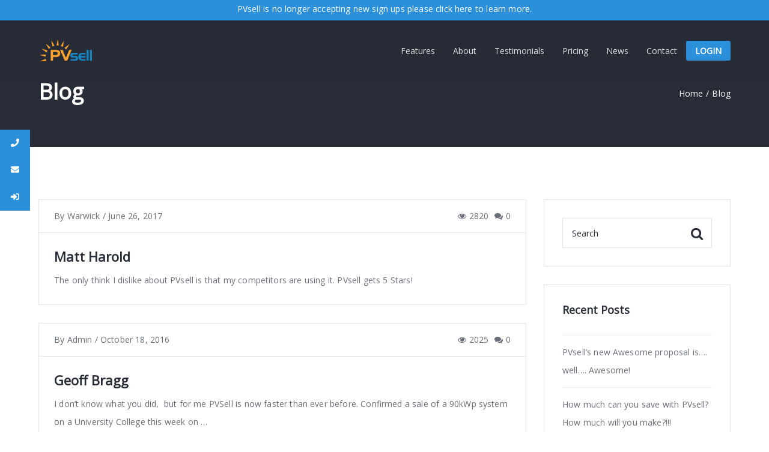

--- FILE ---
content_type: text/html; charset=UTF-8
request_url: https://www.pvsell.com.au/blog/page/3/
body_size: 17456
content:


<!DOCTYPE html>
<!--[if IE 9]>
<html class="no-js ie9" lang="en">
<![endif]-->
<!--[if gt IE 9]><!-->
<html class="no-js" lang="en">
<!--<![endif]-->

<head>
    <meta charset="UTF-8">
    <meta name="viewport" content="width=device-width, initial-scale=1">
    <link rel="profile" href="http://gmpg.org/xfn/11">
    <link rel="pingback" href="https://www.pvsell.com.au/xmlrpc.php">
		<script type="application/ld+json">{"@context":"http:\/\/schema.org","@type":"Organization","@id":"https:\/\/www.pvsell.com.au\/#organization","name":"The Solar Sales &amp; Design Tool","url":"https:\/\/www.pvsell.com.au","potentialAction":{"@type":"SearchAction","target":"https:\/\/www.pvsell.com.au\/?s={search_term_string}","query-input":"required name=search_term_string"},"logo":"https:\/\/www.pvsell.com.au\/wp-content\/uploads\/2018\/10\/PVsellEmailResponderLogoTransparent.png","sameAs":["https:\/\/www.facebook.com\/SunWizPVsell\/","https:\/\/twitter.com\/SunWiz_","https:\/\/www.linkedin.com\/company\/sunwiz---solar-energy-consulting\/","https:\/\/www.youtube.com\/channel\/UCe4H19xiDG7d2ll5C0XgQyA"]}</script><meta name='robots' content='index, follow, max-image-preview:large, max-snippet:-1, max-video-preview:-1' />

	<!-- This site is optimized with the Yoast SEO Premium plugin v17.1.2 (Yoast SEO v17.1) - https://yoast.com/wordpress/plugins/seo/ -->
	<title>Blog - The Solar Sales &amp; Design Tool</title>
	<meta name="description" content="Keep up to date with the latest Solar trends and valuable Solar sales advice, learn secrets about the industry and how to skyrocket your solar business." />
	<link rel="canonical" href="https://www.pvsell.com.au/blog/" />
	<meta property="og:locale" content="en_US" />
	<meta property="og:type" content="article" />
	<meta property="og:title" content="Blog" />
	<meta property="og:description" content="Keep up to date with the latest Solar trends and valuable Solar sales advice, learn secrets about the industry and how to skyrocket your solar business." />
	<meta property="og:url" content="https://www.pvsell.com.au/blog/" />
	<meta property="og:site_name" content="The Solar Sales &amp; Design Tool" />
	<meta property="article:publisher" content="https://www.facebook.com/SunWizPVsell/" />
	<meta property="article:modified_time" content="2018-12-17T12:54:26+00:00" />
	<meta name="twitter:card" content="summary_large_image" />
	<meta name="twitter:site" content="@SunWiz_" />
	<script type="application/ld+json" class="yoast-schema-graph">{"@context":"https://schema.org","@graph":[{"@type":"WebSite","@id":"https://www.pvsell.com.au/#website","url":"https://www.pvsell.com.au/","name":"The Solar Sales &amp; Design Tool","description":"Create Solar Proposals In Minutes","potentialAction":[{"@type":"SearchAction","target":{"@type":"EntryPoint","urlTemplate":"https://www.pvsell.com.au/?s={search_term_string}"},"query-input":"required name=search_term_string"}],"inLanguage":"en"},{"@type":"WebPage","@id":"https://www.pvsell.com.au/blog/#webpage","url":"https://www.pvsell.com.au/blog/","name":"Blog - The Solar Sales &amp; Design Tool","isPartOf":{"@id":"https://www.pvsell.com.au/#website"},"datePublished":"2016-06-15T18:47:07+00:00","dateModified":"2018-12-17T12:54:26+00:00","description":"Keep up to date with the latest Solar trends and valuable Solar sales advice, learn secrets about the industry and how to skyrocket your solar business.","breadcrumb":{"@id":"https://www.pvsell.com.au/blog/#breadcrumb"},"inLanguage":"en","potentialAction":[{"@type":"ReadAction","target":["https://www.pvsell.com.au/blog/"]}]},{"@type":"BreadcrumbList","@id":"https://www.pvsell.com.au/blog/#breadcrumb","itemListElement":[{"@type":"ListItem","position":1,"name":"Home"}]}]}</script>
	<!-- / Yoast SEO Premium plugin. -->


<link rel='dns-prefetch' href='//fonts.googleapis.com' />
<link rel='dns-prefetch' href='//s.w.org' />
<link rel="alternate" type="application/rss+xml" title="The Solar Sales &amp; Design Tool &raquo; Feed" href="https://www.pvsell.com.au/feed/" />
<link rel="alternate" type="application/rss+xml" title="The Solar Sales &amp; Design Tool &raquo; Comments Feed" href="https://www.pvsell.com.au/comments/feed/" />
		<!-- This site uses the Google Analytics by MonsterInsights plugin v7.18.0 - Using Analytics tracking - https://www.monsterinsights.com/ -->
							<script src="//www.googletagmanager.com/gtag/js?id=UA-108383999-1"  type="text/javascript" data-cfasync="false" async></script>
			<script type="text/javascript" data-cfasync="false">
				var mi_version = '7.18.0';
				var mi_track_user = true;
				var mi_no_track_reason = '';
				
								var disableStr = 'ga-disable-UA-108383999-1';

				/* Function to detect opted out users */
				function __gtagTrackerIsOptedOut() {
					return document.cookie.indexOf( disableStr + '=true' ) > - 1;
				}

				/* Disable tracking if the opt-out cookie exists. */
				if ( __gtagTrackerIsOptedOut() ) {
					window[disableStr] = true;
				}

				/* Opt-out function */
				function __gtagTrackerOptout() {
					document.cookie = disableStr + '=true; expires=Thu, 31 Dec 2099 23:59:59 UTC; path=/';
					window[disableStr] = true;
				}

				if ( 'undefined' === typeof gaOptout ) {
					function gaOptout() {
						__gtagTrackerOptout();
					}
				}
								window.dataLayer = window.dataLayer || [];
				if ( mi_track_user ) {
					function __gtagTracker() {dataLayer.push( arguments );}
					__gtagTracker( 'js', new Date() );
					__gtagTracker( 'set', {
						'developer_id.dZGIzZG' : true,
						                    });
					__gtagTracker( 'config', 'UA-108383999-1', {
						forceSSL:true,					} );
										window.gtag = __gtagTracker;										(
						function () {
							/* https://developers.google.com/analytics/devguides/collection/analyticsjs/ */
							/* ga and __gaTracker compatibility shim. */
							var noopfn = function () {
								return null;
							};
							var newtracker = function () {
								return new Tracker();
							};
							var Tracker = function () {
								return null;
							};
							var p = Tracker.prototype;
							p.get = noopfn;
							p.set = noopfn;
							p.send = function (){
								var args = Array.prototype.slice.call(arguments);
								args.unshift( 'send' );
								__gaTracker.apply(null, args);
							};
							var __gaTracker = function () {
								var len = arguments.length;
								if ( len === 0 ) {
									return;
								}
								var f = arguments[len - 1];
								if ( typeof f !== 'object' || f === null || typeof f.hitCallback !== 'function' ) {
									if ( 'send' === arguments[0] ) {
										var hitConverted, hitObject = false, action;
										if ( 'event' === arguments[1] ) {
											if ( 'undefined' !== typeof arguments[3] ) {
												hitObject = {
													'eventAction': arguments[3],
													'eventCategory': arguments[2],
													'eventLabel': arguments[4],
													'value': arguments[5] ? arguments[5] : 1,
												}
											}
										}
										if ( 'pageview' === arguments[1] ) {
											if ( 'undefined' !== typeof arguments[2] ) {
												hitObject = {
													'eventAction': 'page_view',
													'page_path' : arguments[2],
												}
											}
										}
										if ( typeof arguments[2] === 'object' ) {
											hitObject = arguments[2];
										}
										if ( typeof arguments[5] === 'object' ) {
											Object.assign( hitObject, arguments[5] );
										}
										if ( 'undefined' !== typeof arguments[1].hitType ) {
											hitObject = arguments[1];
											if ( 'pageview' === hitObject.hitType ) {
												hitObject.eventAction = 'page_view';
											}
										}
										if ( hitObject ) {
											action = 'timing' === arguments[1].hitType ? 'timing_complete' : hitObject.eventAction;
											hitConverted = mapArgs( hitObject );
											__gtagTracker( 'event', action, hitConverted );
										}
									}
									return;
								}

								function mapArgs( args ) {
									var arg, hit = {};
									var gaMap = {
										'eventCategory': 'event_category',
										'eventAction': 'event_action',
										'eventLabel': 'event_label',
										'eventValue': 'event_value',
										'nonInteraction': 'non_interaction',
										'timingCategory': 'event_category',
										'timingVar': 'name',
										'timingValue': 'value',
										'timingLabel': 'event_label',
										'page' : 'page_path',
										'location' : 'page_location',
										'title' : 'page_title',
									};
									for ( arg in args ) {
										if ( args.hasOwnProperty(arg) && gaMap.hasOwnProperty(arg) ) {
											hit[gaMap[arg]] = args[arg];
										} else {
											hit[arg] = args[arg];
										}
									}
									return hit;
								}

								try {
									f.hitCallback();
								} catch ( ex ) {
								}
							};
							__gaTracker.create = newtracker;
							__gaTracker.getByName = newtracker;
							__gaTracker.getAll = function () {
								return [];
							};
							__gaTracker.remove = noopfn;
							__gaTracker.loaded = true;
							window['__gaTracker'] = __gaTracker;
						}
					)();
									} else {
										console.log( "" );
					( function () {
							function __gtagTracker() {
								return null;
							}
							window['__gtagTracker'] = __gtagTracker;
							window['gtag'] = __gtagTracker;
					} )();
									}
			</script>
				<!-- / Google Analytics by MonsterInsights -->
				<script type="text/javascript">
			window._wpemojiSettings = {"baseUrl":"https:\/\/s.w.org\/images\/core\/emoji\/13.1.0\/72x72\/","ext":".png","svgUrl":"https:\/\/s.w.org\/images\/core\/emoji\/13.1.0\/svg\/","svgExt":".svg","source":{"concatemoji":"https:\/\/www.pvsell.com.au\/wp-includes\/js\/wp-emoji-release.min.js"}};
			!function(e,a,t){var n,r,o,i=a.createElement("canvas"),p=i.getContext&&i.getContext("2d");function s(e,t){var a=String.fromCharCode;p.clearRect(0,0,i.width,i.height),p.fillText(a.apply(this,e),0,0);e=i.toDataURL();return p.clearRect(0,0,i.width,i.height),p.fillText(a.apply(this,t),0,0),e===i.toDataURL()}function c(e){var t=a.createElement("script");t.src=e,t.defer=t.type="text/javascript",a.getElementsByTagName("head")[0].appendChild(t)}for(o=Array("flag","emoji"),t.supports={everything:!0,everythingExceptFlag:!0},r=0;r<o.length;r++)t.supports[o[r]]=function(e){if(!p||!p.fillText)return!1;switch(p.textBaseline="top",p.font="600 32px Arial",e){case"flag":return s([127987,65039,8205,9895,65039],[127987,65039,8203,9895,65039])?!1:!s([55356,56826,55356,56819],[55356,56826,8203,55356,56819])&&!s([55356,57332,56128,56423,56128,56418,56128,56421,56128,56430,56128,56423,56128,56447],[55356,57332,8203,56128,56423,8203,56128,56418,8203,56128,56421,8203,56128,56430,8203,56128,56423,8203,56128,56447]);case"emoji":return!s([10084,65039,8205,55357,56613],[10084,65039,8203,55357,56613])}return!1}(o[r]),t.supports.everything=t.supports.everything&&t.supports[o[r]],"flag"!==o[r]&&(t.supports.everythingExceptFlag=t.supports.everythingExceptFlag&&t.supports[o[r]]);t.supports.everythingExceptFlag=t.supports.everythingExceptFlag&&!t.supports.flag,t.DOMReady=!1,t.readyCallback=function(){t.DOMReady=!0},t.supports.everything||(n=function(){t.readyCallback()},a.addEventListener?(a.addEventListener("DOMContentLoaded",n,!1),e.addEventListener("load",n,!1)):(e.attachEvent("onload",n),a.attachEvent("onreadystatechange",function(){"complete"===a.readyState&&t.readyCallback()})),(n=t.source||{}).concatemoji?c(n.concatemoji):n.wpemoji&&n.twemoji&&(c(n.twemoji),c(n.wpemoji)))}(window,document,window._wpemojiSettings);
		</script>
		<style type="text/css">
img.wp-smiley,
img.emoji {
	display: inline !important;
	border: none !important;
	box-shadow: none !important;
	height: 1em !important;
	width: 1em !important;
	margin: 0 .07em !important;
	vertical-align: -0.1em !important;
	background: none !important;
	padding: 0 !important;
}
</style>
	<link rel='stylesheet' id='wp-block-library-css'  href='https://www.pvsell.com.au/wp-includes/css/dist/block-library/style.min.css' type='text/css' media='all' />
<link rel='stylesheet' id='contact-form-7-css'  href='https://www.pvsell.com.au/wp-content/plugins/contact-form-7/includes/css/styles.css' type='text/css' media='all' />
<link rel='stylesheet' id='rs-plugin-settings-css'  href='https://www.pvsell.com.au/wp-content/plugins/revslider/public/assets/css/settings.css' type='text/css' media='all' />
<style id='rs-plugin-settings-inline-css' type='text/css'>
#rs-demo-id {}
</style>
<link rel='stylesheet' id='ssb-ui-style-css'  href='https://www.pvsell.com.au/wp-content/plugins/sticky-side-buttons/assets/css/ssb-ui-style.css' type='text/css' media='all' />
<style id='ssb-ui-style-inline-css' type='text/css'>
#ssb-btn-0{background: #2b90d9;}
#ssb-btn-0:hover{background:rgba(43,144,217,0.9);}
#ssb-btn-0 a{color: #ffffff;}
.ssb-share-btn,.ssb-share-btn .ssb-social-popup{background:#2b90d9;color:#ffffff}.ssb-share-btn:hover{background:rgba(43,144,217,0.9);}.ssb-share-btn a{color:#ffffff !important;}#ssb-btn-1{background: #2b90d9;}
#ssb-btn-1:hover{background:rgba(43,144,217,0.9);}
#ssb-btn-1 a{color: #ffffff;}
#ssb-btn-3{background: #2b90d9;}
#ssb-btn-3:hover{background:rgba(43,144,217,0.9);}
#ssb-btn-3 a{color: #ffffff;}

</style>
<link rel='stylesheet' id='ssb-fontawesome-css'  href='https://www.pvsell.com.au/wp-content/plugins/sticky-side-buttons/assets/css/font-awesome.css' type='text/css' media='all' />
<link crossorigin="anonymous" rel='stylesheet' id='dima-font-custom-css'  href='https://fonts.googleapis.com/css?family=Open+Sans%3A400%7COpen+Sans%3A200%7COpen+Sans%3A400%7COpen+Sans%3A200&#038;subset=latin' type='text/css' media='all' />
<link rel='stylesheet' id='fontawesome-css'  href='https://www.pvsell.com.au/wp-content/themes/okab/framework/asset/site/css/styles//font-awesome.min.css' type='text/css' media='all' />
<link rel='stylesheet' id='simple-line-icons-css'  href='https://www.pvsell.com.au/wp-content/themes/okab/framework/asset/site/css/styles//simple-line-icons.min.css' type='text/css' media='all' />
<link rel='stylesheet' id='okab-style-css'  href='https://www.pvsell.com.au/wp-content/themes/okab/framework/asset/site/css/styles/business/style.css' type='text/css' media='all' />
<link rel='stylesheet' id='mediaelement-css-css'  href='https://www.pvsell.com.au/wp-content/themes/okab/framework/asset/site/css/styles/business/mediaelementplayer.css' type='text/css' media='all' />
<link rel='stylesheet' id='mediaelement-css'  href='https://www.pvsell.com.au/wp-includes/js/mediaelement/mediaelementplayer-legacy.min.css' type='text/css' media='all' />
<link rel='stylesheet' id='wp-mediaelement-css'  href='https://www.pvsell.com.au/wp-includes/js/mediaelement/wp-mediaelement.min.css' type='text/css' media='all' />
<link rel='stylesheet' id='dima-gravity-forms-css'  href='https://www.pvsell.com.au/wp-content/themes/okab/framework/asset/site/css/styles/business/gf-style.css' type='text/css' media='screen' />
<link rel='stylesheet' id='js_composer_front-css'  href='https://www.pvsell.com.au/wp-content/plugins/js_composer/assets/css/js_composer.min.css' type='text/css' media='all' />
<link rel='stylesheet' id='addtoany-css'  href='https://www.pvsell.com.au/wp-content/plugins/add-to-any/addtoany.min.css' type='text/css' media='all' />
<script type='text/javascript' id='monsterinsights-frontend-script-js-extra'>
/* <![CDATA[ */
var monsterinsights_frontend = {"js_events_tracking":"true","download_extensions":"doc,pdf,ppt,zip,xls,docx,pptx,xlsx","inbound_paths":"[]","home_url":"https:\/\/www.pvsell.com.au","hash_tracking":"false","ua":"UA-108383999-1"};
/* ]]> */
</script>
<script type='text/javascript' src='https://www.pvsell.com.au/wp-content/plugins/google-analytics-for-wordpress/assets/js/frontend-gtag.min.js' id='monsterinsights-frontend-script-js'></script>
<script type='text/javascript' id='jquery-core-js-extra'>
/* <![CDATA[ */
var pxdm_js = {"is_rtl":"","sticky_behavior":"default","DIMA_TEMPLATE_URL":"https:\/\/www.pvsell.com.au\/wp-content\/themes\/okab","is_singular":"1","ad_blocker_detector":""};
/* ]]> */
</script>
<script type='text/javascript' src='https://www.pvsell.com.au/wp-content/plugins/enable-jquery-migrate-helper/js/jquery/jquery-1.12.4-wp.js' id='jquery-core-js'></script>
<script type='text/javascript' src='https://www.pvsell.com.au/wp-content/plugins/enable-jquery-migrate-helper/js/jquery-migrate/jquery-migrate-1.4.1-wp.js' id='jquery-migrate-js'></script>
<script type='text/javascript' src='https://www.pvsell.com.au/wp-content/plugins/add-to-any/addtoany.min.js' id='addtoany-js'></script>
<script type='text/javascript' src='https://www.pvsell.com.au/wp-content/plugins/revslider/public/assets/js/jquery.themepunch.tools.min.js' id='tp-tools-js'></script>
<script type='text/javascript' src='https://www.pvsell.com.au/wp-content/plugins/revslider/public/assets/js/jquery.themepunch.revolution.min.js' id='revmin-js'></script>
<script type='text/javascript' id='ssb-ui-js-js-extra'>
/* <![CDATA[ */
var ssb_ui_data = {"z_index":"10"};
/* ]]> */
</script>
<script type='text/javascript' src='https://www.pvsell.com.au/wp-content/plugins/sticky-side-buttons/assets/js/ssb-ui-js.js' id='ssb-ui-js-js'></script>
<script type='text/javascript' src='https://www.pvsell.com.au/wp-content/themes/okab/framework/asset/site/js/core/load.js' id='dima-load-js-js'></script>
<script type='text/javascript' src='https://www.pvsell.com.au/wp-content/themes/okab/framework/asset/site/js/core/modernizr-custom.js' id='modernizr-js-js'></script>
<script type='text/javascript' src='https://www.pvsell.com.au/wp-content/themes/okab/framework/asset/site/js/init.js' id='dima_init_js-js'></script>
<script type='text/javascript' src='https://www.pvsell.com.au/wp-content/themes/okab/framework/asset/site/js/libs.min.js' id='dima-js-lib-js'></script>
<script type='text/javascript' src='https://www.pvsell.com.au/wp-content/themes/okab/framework/asset/site/js/core/jquery.easing.1.3.js' id='easing-js-js'></script>
<script type='text/javascript' src='https://www.pvsell.com.au/wp-content/themes/okab/framework/asset/site/js/core/imagesloaded.pkgd.min.js' id='imagesloaded-js-js'></script>
<script type='text/javascript' src='https://www.pvsell.com.au/wp-content/themes/okab/framework/asset/site/js/core/velocity.min.js' id='velocity.min-js-js'></script>
<script type='text/javascript' src='https://www.pvsell.com.au/wp-content/themes/okab/framework/asset/site/js/core/velocity.ui.min.js' id='velocity.ui.min-js-js'></script>
<script type='text/javascript' src='https://www.pvsell.com.au/wp-content/themes/okab/framework/asset/site/js/core/respond.src.js' id='respond-js-js'></script>
<script type='text/javascript' src='https://www.pvsell.com.au/wp-content/themes/okab/framework/asset/site/js/specific/jquery.magnific-popup.min.js' id='magnific-js-js'></script>
<script type='text/javascript' src='https://www.pvsell.com.au/wp-content/themes/okab/framework/asset/site/js/main.js' id='dima-js-main-js'></script>
<script type='text/javascript' src='https://www.pvsell.com.au/wp-content/themes/okab/framework/asset/site/js/wp-main.js' id='dima-js-wp-main-js'></script>
<link rel="EditURI" type="application/rsd+xml" title="RSD" href="https://www.pvsell.com.au/xmlrpc.php?rsd" />
<link rel="wlwmanifest" type="application/wlwmanifest+xml" href="https://www.pvsell.com.au/wp-includes/wlwmanifest.xml" /> 

<link rel='shortlink' href='https://www.pvsell.com.au/?p=6177' />
<link rel="alternate" type="application/json+oembed" href="https://www.pvsell.com.au/wp-json/oembed/1.0/embed?url=https%3A%2F%2Fwww.pvsell.com.au%2Fblog%2F" />
<link rel="alternate" type="text/xml+oembed" href="https://www.pvsell.com.au/wp-json/oembed/1.0/embed?url=https%3A%2F%2Fwww.pvsell.com.au%2Fblog%2F&#038;format=xml" />

<script data-cfasync="false">
window.a2a_config=window.a2a_config||{};a2a_config.callbacks=[];a2a_config.overlays=[];a2a_config.templates={};
(function(d,s,a,b){a=d.createElement(s);b=d.getElementsByTagName(s)[0];a.async=1;a.src="https://static.addtoany.com/menu/page.js";b.parentNode.insertBefore(a,b);})(document,"script");
</script>
<!-- start Simple Custom CSS and JS -->
<style type="text/css">
.ojbackground{
 background-color: #fba22c !important;
}</style>
<!-- end Simple Custom CSS and JS -->
<!-- start Simple Custom CSS and JS -->
<style type="text/css">
/**
--------------------------------
UPDATED PRICING LAYOUT
--------------------------------*/
#pricing-list {
    margin-left: 0;
    padding: 0;
    margin-top: 25px;
    margin: 0;
    max-width: 1400px;
}

#pricing-list .pricing-description .feature-label {
    display: block;
    font-weight: bold;
}

#pricing-list .plan, 
#PricingListSidebar {
    padding: 0;
    margin: 0;
    font-size: 14px;
    border: 1px solid #ddd;
    border-top: 0;
    -webkit-border-radius: 0;
    border-radius: 0;
    background-color: #fff;
    font-weight: normal;
    display: inline-block;
    text-align: center;
    margin-top: 50px;
    width: 100%;
    vertical-align: bottom;
}

#pricing-list .plan:hover {
    color: #282c37;
}

#pricing-list .plan:first-child {
    border-left: 1px solid #ddd;
}

#pricing-list .plan.selected {
    background-color: #ffffff;
    color: #282c37;
}

#pricing-list .plan.selected:after {
    width: 100%;
    padding: 8px 0;
    top: -37px;
    left: 0;
    color: #fff;
    background-color: #2b90d9;
    text-align: center;
    text-transform: uppercase;
    font-weight: 700;
}

#pricing-list .plan .toggle-wrap > p,
#pricing-list .plan .toggle-wrap .features {
    padding-left: 10px;
    padding-right: 10px;
}

#pricing-list .plan .name:after {
    content: none;
}

#pricing-list .plan .price {
    padding-bottom: 15px;
    padding-top: 15px;
}
 
#pricing-list .plan .price {
    color: #282c37;
}

#pricing-list .plan.selected .price {
    color: #2b90d9;
}

#pricing-list .plan .price .currency,
#pricing-list .plan .price .amount {
    font-weight: bold;
}

#pricing-list .plan .price .time-unit {
    padding-left: 0;
}

#pricing-list .plan .name {
    font-size: 18px;
    line-height: 20px;
    color: #fff;
    letter-spacing: 0;
    margin: 0;
    padding: 15px 5px;
    background-color: #282c37;
}

#pricing-list .plan.selected .name {
    background-color: #2b90d9;
}

#pricing-list .form-group {
    margin-top: 25px;
}

#pricing-list .plan .features {
    font-weight: normal;
}

#pricing-list .plan .alert {
    border-left: none;
    border-right: none;
}

#pricing-list .plan .btn-switchers label {
    -webkit-border-radius:  0;
    border-radius: 0;
    box-shadow: none;
    font-size: 12px;
}

#pricing-list .pricing-topinfo {
    height: auto;
}

#PricingListSidebar {
    position: relative;
    display: none;
}

#PricingListSidebarItems {
    margin-top: auto;
    position: absolute;
    bottom: 0;
}

#PricingListSidebarItems div, 
#pricing-list .pricing-description > p {
    display: inline-block;
    text-align: center;
    border-bottom: 1px solid #edf4f8;
    width: 100%;
    padding: 15px 0;
    font-size: 14px;
    margin-bottom: 0;
}

#PricingListSidebarItems div:first-child,
#pricing-list .pricing-description > p:first-child {
    border-top: 1px solid #edf4f8;
}


@media (min-width: 601px) {
    #pricing-list .pricing-topinfo {
        height: 340px;
    }
    #pricing-list .pricing-description .feature-label {
        display: none;
    }

    #pricing-list .plan,
    #PricingListSidebar {
        width: calc(50% - 5px);
    }

    #PricingListSidebar {
        display: inline-block;
    }
}


@media (min-width: 768px) {
    #pricing-list .plan, 
    #PricingListSidebar {
        border-left: none;
        min-width: 183px;
        width: 20%;
    }
    
    #PricingListSidebar {
        font-weight: normal;
        text-align: center;
        position: relative;
    }
}

@media (max-width: 768px) {
    .navbar-nav .li-logo {
        display: none;
    }
}

.disable_clicks {
    pointer-events:none;
    color: #666666;
    opacity: 0.6;
}

.paddeddiv {
    padding-top: 25px;
}

/**
--------------------------------
UPDATED PRICING LAYOUT 
21 Mar 2019
--------------------------------*/
#pricing-list {
    max-width: 1152px;
}

#pricing-list .fa.fa-check {
    color: #00b700;
}

#pricing-list .fa.fa-times {
    color: #ff8080;
}


@media screen and (min-width: 601px) {
    #PricingListSidebarItems div, #pricing-list .pricing-description > p {
        display: table-row;
        vertical-align: middle;
        padding: 0;
        text-align: center;
        width: 100%;
        height: 74px;
        border-bottom: 1px solid #edf4f8;
    }

    #pricing-list .pricing-description > p > .feature-value {
        display: table-cell;
        vertical-align: middle;
        padding: 0px 10px;
        text-align: center;
    }
    
    #pricing-list .pricing-topinfo {
        height: 120px;
    }
    
    #PricingListSidebarItems,
    #pricing-list .plan .pricing-description {
        display: table;
        border-collapse: collapse;
        width: 100%;
    }
    
    #pricing-list .plan .features {
        display: none;
    }
    
    #PricingListSidebarItems > div > span {
        display: table-cell;
        width: 100%;
        vertical-align: middle;
    }

}</style>
<!-- end Simple Custom CSS and JS -->
<!-- start Simple Custom CSS and JS -->
<style type="text/css">
.link-update{
	color: #FFFFFF;
}</style>
<!-- end Simple Custom CSS and JS -->
<!-- start Simple Custom CSS and JS -->
<style type="text/css">
.unformattedlink{
	color:#6a6e78 !important;
}</style>
<!-- end Simple Custom CSS and JS -->
<!-- start Simple Custom CSS and JS -->
<style type="text/css">
.title_container.start-style.dima-transparent-breadcrumbs .page-section-content, .title_container.center-style.dima-transparent-breadcrumbs .page-section-content{
	padding-top: 130px !important;
}</style>
<!-- end Simple Custom CSS and JS -->
<!-- start Simple Custom CSS and JS -->
<style type="text/css">
.callout-button a {
background-color: #2b90d9;
color: #FFFFFF !important;
padding: 7px 15px !important;
border-radius: 3px;
font-weight: 800 !important;
-webkit-transition: all 400ms;
transition: width all 400ms;
}

.callout-button a:hover {
background-color:#ffffff !important;
color: #000000 !important;
font-weight: 800 !important;
-webkit-transition: all 400ms;
transition: width all 400ms;
}

.callout-button2 a {
background-color: #fba22c;
color: #FFFFFF !important;
padding: 7px 15px !important;
border-radius: 3px;
font-weight: 800 !important;
-webkit-transition: all 400ms;
transition: width all 400ms;
margin-right: 5px;
margin-left: 5px;
}

.callout-button2 a:hover {
background-color:#ffffff !important;
color: #000000 !important;
font-weight: 800 !important;
-webkit-transition: all 400ms;
transition: width all 400ms;
}

.callout-button2 a:after {
display: none !important;
}


</style>
<!-- end Simple Custom CSS and JS -->
<meta name="generator" content="Powered by WPBakery Page Builder - drag and drop page builder for WordPress."/>
<!-- There is no amphtml version available for this URL. --><meta name="generator" content="Powered by Slider Revolution 5.4.7.4 - responsive, Mobile-Friendly Slider Plugin for WordPress with comfortable drag and drop interface." />
<!-- Google Tag Manager -->
<script>(function(w,d,s,l,i){w[l]=w[l]||[];w[l].push({'gtm.start':
new Date().getTime(),event:'gtm.js'});var f=d.getElementsByTagName(s)[0],
j=d.createElement(s),dl=l!='dataLayer'?'&l='+l:'';j.async=true;j.src=
'https://www.googletagmanager.com/gtm.js?id='+i+dl;f.parentNode.insertBefore(j,f);
})(window,document,'script','dataLayer','GTM-M9MXRL7');</script>
<!-- End Google Tag Manager -->

<!--- Cover Flow --->
<script>$(function() {

    $('#coverflow').coverflow({
        active: 2,
        select: function(event, ui){
            console.log('here');
        }
    });
    
    $('#coverflow img').click(function() {
        if( ! $(this).hasClass('ui-state-active')){
            return;
        }
        
        $('#coverflow').coverflow('next');
</script><link rel="icon" href="https://www.pvsell.com.au/wp-content/uploads/2018/12/FaviconPvsell.png" sizes="32x32" />
<link rel="icon" href="https://www.pvsell.com.au/wp-content/uploads/2018/12/FaviconPvsell.png" sizes="192x192" />
<link rel="apple-touch-icon" href="https://www.pvsell.com.au/wp-content/uploads/2018/12/FaviconPvsell.png" />
<meta name="msapplication-TileImage" content="https://www.pvsell.com.au/wp-content/uploads/2018/12/FaviconPvsell.png" />
<script type="text/javascript">function setREVStartSize(e){									
						try{ e.c=jQuery(e.c);var i=jQuery(window).width(),t=9999,r=0,n=0,l=0,f=0,s=0,h=0;
							if(e.responsiveLevels&&(jQuery.each(e.responsiveLevels,function(e,f){f>i&&(t=r=f,l=e),i>f&&f>r&&(r=f,n=e)}),t>r&&(l=n)),f=e.gridheight[l]||e.gridheight[0]||e.gridheight,s=e.gridwidth[l]||e.gridwidth[0]||e.gridwidth,h=i/s,h=h>1?1:h,f=Math.round(h*f),"fullscreen"==e.sliderLayout){var u=(e.c.width(),jQuery(window).height());if(void 0!=e.fullScreenOffsetContainer){var c=e.fullScreenOffsetContainer.split(",");if (c) jQuery.each(c,function(e,i){u=jQuery(i).length>0?u-jQuery(i).outerHeight(!0):u}),e.fullScreenOffset.split("%").length>1&&void 0!=e.fullScreenOffset&&e.fullScreenOffset.length>0?u-=jQuery(window).height()*parseInt(e.fullScreenOffset,0)/100:void 0!=e.fullScreenOffset&&e.fullScreenOffset.length>0&&(u-=parseInt(e.fullScreenOffset,0))}f=u}else void 0!=e.minHeight&&f<e.minHeight&&(f=e.minHeight);e.c.closest(".rev_slider_wrapper").css({height:f})					
						}catch(d){console.log("Failure at Presize of Slider:"+d)}						
					};</script>
<noscript><style> .wpb_animate_when_almost_visible { opacity: 1; }</style></noscript><style id="dima-customizer-generated-css" type="text/css">p,html{font-family:"Open Sans","Helvetica Neue",Helvetica,Arial,sans-serif;font-weight:400;font-size:14px;color:#6a6e78}.title_container.start-style h1,.title_container.center-style h1{font-family:"Open Sans","Helvetica Neue",Helvetica,Arial,sans-serif;font-weight:700}h1,h2,h3,h4,h5,h6,.posted_in label{font-family:"Open Sans","Helvetica Neue",Helvetica,Arial,sans-serif;font-weight:700;color:#282c37;letter-spacing:0px;font-weight:bold;font-style:normal;text-transform:inherit;text-decoration:none;}h1 a,h2 a,h3 a,h4 a,h5 a,h6 a,.posted_in label a{color:#282c37}.widget-content ul.archif-posts li a,.widget-content ul.categories-posts li a,.boxed-blog .post .post-meta a{color:#6a6e78}a{color:#2b90d9}.widget-content ul.archif-posts li:hover > a,.widget-content ul.categories-posts li:hover > a,.widget-content ul.featured-posts li:hover h6,.boxed-blog .post .post-meta a:hover,a:hover{color:#2b90d9}.boxed{background-color:#fafafa;margin-top:20px;margin-bottom:20px}.container{width:90%;max-width:1200px}.boxed .dima-navbar-wrap.desk-nav.fixed .fix_nav,.boxed .all_content{max-width:1200px;margin:0 auto}.boxed{max-width:1200px}.work-item:hover .link_overlay,.dima-team-member:hover .link_overlay,.post-img:hover .link_overlay,.isotope-item .post-img:hover .link_overlay{background:rgba(43,144,217,0.8)}.work-item:hover .link_overlay ul a:hover,.dima-team-member:hover .link_overlay ul a:hover,.post-img:hover .link_overlay ul a:hover,.dima-product:hover .link_overlay ul a:hover{color:rgba(43,144,217,0.8)}.dima-navbar-wrap.desk-nav .dima-navbar nav .dima-nav>li,.dima-navbar-wrap.desk-nav .dima-navbar nav .dima-nav-end>li{height:100px;line-height:100px}.dima-navbar-wrap.desk-nav.fixed .dima-navbar nav .dima-nav-end > li,.dima-navbar-wrap.desk-nav.fixed nav .dima-nav > li{height:60px;line-height:60px}.dima-navbar-wrap.desk-nav .dima-navbar nav .dima-nav > li:last-child > a,.dima-navbar-wrap.desk-nav .dima-navbar nav .dima-nav-end > li:last-child > a{padding-right:0}.dima-navbar-wrap.desk-nav.fixed .dima-navbar nav .dima-nav-end .cart_wrapper .start-border:before{height:30px !important}.dima-navbar-wrap.desk-nav.dima-topbar-active{height:134px !important}.dima-navbar-wrap.desk-nav.dima-topbar-active.fixed{height:94px !important}.dima-navbar-wrap.desk-nav{height:100px}.dima-navbar-wrap.desk-nav.fixed{height:60px !important}.dima-navbar-wrap.desk-nav.dima-navbar-top{height:auto !important}.dima-navbar-wrap.desk-nav .dima-navbar nav .dima-nav > li > .sub-menu,.dima-navbar-wrap.desk-nav .dima-navbar nav .dima-nav > li .menu-full-width,.dima-navbar-wrap.desk-nav .dima-navbar nav .dima-nav-end > li > .sub-menu,.dima-navbar-wrap.desk-nav .dima-navbar nav .dima-nav-end > li .menu-full-width{top:100px}.dima-navbar-wrap.desk-nav.dima-navbar-center .dima-navbar .logo-cenetr .logo{height:100px}.dima-navbar-wrap.desk-nav.dima-navbar-center.fixed .logo-cenetr .logo{height:60px}.dima-navbar-wrap.desk-nav.fixed nav .dima-nav > li > .sub-menu,.dima-navbar-wrap.desk-nav.fixed nav .dima-nav-end > li > .sub-menu{top:60px}.dima-navbar-wrap.desk-nav .dima-navbar nav .dima-nav-end .cart_wrapper .start-border:before{max-height :68px;height :68px}.dima-navbar-wrap.desk-nav .dima-navbar.fix_nav.fixed nav .dima-nav-end .cart_wrapper .start-border:before{max-height :28px}.dima-navbar-wrap.desk-nav.fixed.dima-topbar-active{max-height:94px !important}.mobile-nav.dima-navbar-wrap .dima-btn-nav,.dima-navbar,.dima-navbar-wrap.desk-nav .dima-navbar,.dima-navbar-wrap.desk-nav .dima-navbar.dima-navbar-vertical,.dima-navbar-wrap.desk-nav.dima-navbar-top .dima-navbar nav{background-color:rgba(255,255,255,0.99)}.mobile-nav.dima-navbar-wrap .dima-btn-nav{border:1px solid #919191;;color:#919191;}.dima-navbar-wrap.desk-nav.dima-navbar-top .dima-navbar .dima-nav{background-color:#fafafa}.dima-navbar-wrap.desk-nav .dima-navbar-transparent.dima-navbar{background-color:rgba(40,44,55,0.1)}.mobile-nav.dima-navbar-wrap .dima-navbar nav .dima-nav>li>a,.dima-navbar-wrap.desk-nav .dima-navbar nav .dima-nav > li > a,.dima-navbar-wrap.desk-nav .dima-navbar nav .dima-nav-end > li > a{color:#919191}.dima-navbar-wrap.desk-nav .fix_nav,.dima-navbar-wrap.desk-nav .dima-navbar-transparent.fix_nav{background-color:#282c37}.dima-navbar-wrap.desk-nav .dima-navbar-transparent.dima-navbar .dima-nav > li > a,.dima-navbar-wrap.desk-nav .dima-navbar-transparent.dima-navbar .dima-nav-end > li > a{color:#dddddd}.dima-navbar-wrap.desk-nav .dima-navbar-transparent.dima-navbar a.dima-brand,.dima-navbar-wrap.mobile-nav .dima-navbar-transparent.dima-navbar a.dima-brand{color:#dddddd}.dima-navbar-wrap.desk-nav .dima-navbar-transparent.fix_nav.dima-navbar a.dima-brand,.dima-navbar-wrap.mobile-nav .dima-navbar-transparent.fix_nav.dima-navbar a.dima-brand,.dima-navbar-wrap.desk-nav .dima-navbar-transparent.fix_nav .dima-nav > li > a,.dima-navbar-wrap.desk-nav .dima-navbar-transparent.fix_nav .dima-nav-end > li > a{color:rgba(255,255,255,0.6)}.dima-navbar-wrap.desk-nav .dima-navbar nav .dima-nav > li > a,.dima-navbar-wrap.desk-nav .dima-navbar nav .dima-nav-end > li > a{}.dima-topbar{background-color:#2b90d9}.dima-topbar,.dima-topbar li a,.dima-topbar li svg,.dima-topbar .card a,.dima-topbar i{color:#ffffff}.dima-navbar-wrap.desk-nav.dima-navbar-top .dima-navbar .dima-nav > li a:hover,.mobile-nav.dima-navbar-wrap .dima-navbar nav .dima-nav-end>li>a:hover,.dima-navbar-wrap.desk-nav .dima-navbar nav .dima-nav > li > a:hover,.dima-navbar-wrap.desk-nav .dima-navbar nav .dima-nav > li.active > a,.dima-navbar-wrap.desk-nav .dima-navbar nav .dima-nav-end > li > a:hover{color:#eaeaea}.dima-navbar-wrap.desk-nav .dima-navbar nav .dima-nav-end > li.dima-hover > a,.dima-navbar-wrap.desk-nav .dima-navbar nav .dima-nav > li.dima-hover > a{color:#eaeaea!important}.dima-navbar-wrap.desk-nav .dima-navbar nav .dima-nav .sub-menu,.dima-navbar-wrap.desk-nav .dima-navbar nav .dima-nav-end .sub-menu{background-color:#282c37}.dima-navbar-wrap.desk-nav .dima-navbar nav .dima-nav .sub-menu a,.dima-navbar-wrap.desk-nav .dima-navbar nav .dima-nav-end .sub-menu a{color:#919191}.dima-navbar-wrap.desk-nav .dima-navbar nav .dima-nav .sub-menu a:hover,.dima-navbar-wrap.desk-nav .dima-navbar nav .dima-nav-end .sub-menu a:hover{color:#2b90d9}.dima-navbar-wrap.desk-nav .dima-navbar nav .dima-nav .sub-menu,.dima-navbar-wrap.desk-nav .dima-navbar nav .dima-nav-end .sub-menu{box-shadow:0 3px 5px rgba(0,0,0,0.25),inset 0 2px 0px #2b90d9}.dima-navbar-wrap.desk-nav .dima-navbar nav .dima-nav > li > .sub-menu .sub-menu,.dima-navbar-wrap.desk-nav .dima-navbar nav .dima-nav > li .menu-full-width .sub-menu,.dima-navbar-wrap.desk-nav .dima-navbar nav .dima-nav-end > li > .sub-menu .sub-menu,.dima-navbar-wrap.desk-nav .dima-navbar nav .dima-nav-end > li .menu-full-width .sub-menu{-webkit-box-shadow:0 3px 5px rgba(0,0,0,0.25),inset -2px 0px 0px #2b90d9;box-shadow:0 3px 5px rgba(0,0,0,0.25),inset -2px 0px 0px #2b90d9}.dima-navbar-wrap.desk-nav .dima-navbar nav .dima-nav > li > a,.dima-navbar-wrap.desk-nav .dima-navbar nav .dima-nav-end > li > a{font-family:"Open Sans","Helvetica Neue",Helvetica,Arial,sans-serif;font-weight:400;font-size:14px;line-height:16px}.dima-topbar,.header-vertical.text-center{font-family:"Open Sans","Helvetica Neue",Helvetica,Arial,sans-serif}.dima-navbar-wrap.desk-nav .dima-navbar .logo img{width:91px !important}.mobile-nav.dima-navbar-wrap .dima-navbar nav .dima-nav-end .badge-number,.dima-navbar-wrap.desk-nav .dima-navbar nav .badge-number{background:#eaeaea}.top-footer .widget .widget-title{color:#FFFFFF;font-size:18px;font-weight:normal;font-style:normal;text-transform:inherit;text-decoration:none;}.widget.widget_recent_entries a:hover,.widget.widget_categories a:hover,.widget.widget_meta a:hover,.widget.widget_layered_nav a:hover,.widget.widget_nav_menu a:hover,.widget.widget_archive a:hover,.widget.widget_pages a:hover,.widget.twitter-widget a:hover,.widget.widget_rss a:hover,.widget.widget_product_categories a:hover,.widget.widget_recent_comments a:hover{color:#2b90d9}.top-footer .widget,.top-footer .widget p{font-size:14px;color:#9095a0;font-weight:normal;font-style:normal;text-transform:inherit;text-decoration:none;}.top-footer .widget_shopping_cart_content .amount,.top-footer .widget_shopping_cart_content .product-title,.top-footer .product_list_widget .amount,.top-footer .product_list_widget .product-title{color:#ffffff}.top-footer p{color:#9095a0}.top-footer .widget li .post-date{color:#9095a0}.top-footer .widget .product_list_widget li,.top-footer .widget.widget_recent_entries ul li,.top-footer .widget.widget_recent_entries ol li,.top-footer .widget.widget_categories ul li,.top-footer .widget.widget_categories ol li,.top-footer .widget.widget_meta ul li,.top-footer .widget.twitter-widget ul li,.top-footer .widget.widget_meta ol li,.top-footer .widget.widget_rss ul li,.top-footer .widget.widget_layered_nav ul li,.top-footer .widget.widget_layered_nav ol li,.top-footer .widget.widget_nav_menu ul li,.top-footer .widget.widget_nav_menu ol li,.top-footer .widget.widget_archive ul li,.top-footer .widget.widget_archive ol li,.top-footer .widget.widget_pages ul li,.top-footer .widget.widget_pages ol li,.top-footer .widget.widget_product_categories ul li,.top-footer .widget.widget_product_categories ol li,.top-footer .widget.widget_recent_comments ul li,.top-footer .widget.widget_recent_comments ol li{border-top:1px solid #3e424b}.top-footer .widget ul li a,.top-footer .widget ol li a{color:#ffffff}.dima-sidebar .widget .widget-title{font-size:18px;font-weight:bold;font-style:normal;text-transform:inherit;text-decoration:none;}.dima-sidebar .widget,.widget_tag_cloud .tagcloud a,.widget_product_tag_cloud .tagcloud a{font-size:14px;font-weight:normal;font-style:normal;text-transform:inherit;text-decoration:none;}.top-footer{background:#282c37}footer.dima-footer,footer.dima-footer .copyright p{background-color:#1e2027;color:#6a6e78}footer.dima-footer .copyright a,footer.dima-footer a{color:#FFFFFF}</style></head>
<body class="paged page-template-default page page-id-6177 paged-3 page-paged-3 full-width dima-navbar-static-active dima-transparent-navigation-active right-content-sidebar-active wpb-js-composer js-comp-ver-6.7.0 vc_responsive dima-shortcodes-version1_4_0">
<!-- Google Tag Manager (noscript) -->
<noscript><iframe src="https://www.googletagmanager.com/ns.html?id=GTM-M9MXRL7"
height="0" width="0" style="display:none;visibility:hidden"></iframe></noscript>
<!-- End Google Tag Manager (noscript) -->

    <script>
      // 2. This code loads the IFrame Player API code asynchronously.
      var tag = document.createElement('script');

      tag.src = "https://www.youtube.com/iframe_api";
      var firstScriptTag = document.getElementsByTagName('script')[0];
      firstScriptTag.parentNode.insertBefore(tag, firstScriptTag);

      // 3. This function creates an <iframe> (and YouTube player)
      //    after the API code downloads.
      var player;
      function onYouTubeIframeAPIReady() {
        player = new YT.Player('player', {
          height: '463.13',
          width: '760',
          videoId: '73-GBG-sNBQ',
          events: {
            'onStateChange': onPlayerStateChange
          }
        });
      }

      // 4. The API will call this function when the video player is ready.
      function onPlayerReady(event) {
        event.target.playVideo();
      }
   	 function playerSeekTo(seconds) {
        player.seekTo(seconds);
    }
      // 5. The API calls this function when the player's state changes.
      //    The function indicates that when playing a video (state=1),
      //    the player should play for six seconds and then stop.
      var done = false;
      function onPlayerStateChange(event) {
        if (event.data == YT.PlayerState.PLAYING && !done) {
          done = true;
        }
      }
      function stopVideo() {
        player.stopVideo();
      }
    </script>
<div class="all_content">	<header id="header" class="clearfix" itemscope="itemscope" itemtype="https://schema.org/WPHeader">
				<div class="dima-navbar-wrap desk-nav dima-topbar-active dima-navbar-inline ">
			

    <div class="dima-navbar fix-two dima-navbar-transparent" >
			
    <div class="dima-topbar">
        <div class="container">
            <ul class="float-start text-start dima-menu">
																            </ul>
			            <ul class="float-center text-center dima-menu ">
				                    <li><span>PVsell is no longer accepting new sign ups please <a href="https://www.pvsell.com.au/instead-of-pvsell-try-sunwiz-on-opensolar/">click here</a> to learn more.</span>
                    </li>
				            </ul>
        </div>
    </div>

        <div class="clearfix dima-nav-fixed"></div>
        <div class="dima-navbar-global container">
            <!-- Nav bar button -->
            <!-- LOGO -->
            <div class="logo">
                <p class="site-title">
					    <a class="dima-brand" href="https://www.pvsell.com.au/"
       title="Create Solar Proposals In Minutes">
		            <span class="no-fixed-logo">
			<img width="136" height="60" class="dima-logo-1x" src="https://www.pvsell.com.au/wp-content/uploads/2018/10/PVsellEmailResponderLogoTransparent.png" alt="Create Solar Proposals In Minutes">			<img width="136" height="60" class="dima-logo-2x" src="https://www.pvsell.com.au/wp-content/uploads/2018/10/PVsellEmailResponderLogoTransparent.png" alt="Create Solar Proposals In Minutes">		</span>
            <span class="fixed-logo">
			<img width="136" height="60" class="dima-logo-1x" src="https://www.pvsell.com.au/wp-content/uploads/2018/10/PVsellEmailResponderLogoTransparent.png" alt="Create Solar Proposals In Minutes">			<img width="136" height="60" class="dima-logo-2x" src="https://www.pvsell.com.au/wp-content/uploads/2018/10/PVsellEmailResponderLogoTransparent.png" alt="Create Solar Proposals In Minutes">		</span>
			
    </a>
	                </p>
            </div>
            <!-- Manue -->
			
<nav class="clearfix">

	<ul id="menu-primary-menu" class="dima-nav"><li id="nav-menu-item-6449" class="main-menu-item menu-item-depth-0 menu-item menu-item-type-post_type menu-item-object-page"><a href="https://www.pvsell.com.au/features/"><span class=" dima-menu-span">Features</span></a></li>
<li id="nav-menu-item-6510" class="main-menu-item menu-item-depth-0 menu-item menu-item-type-post_type menu-item-object-page"><a href="https://www.pvsell.com.au/about-pvsell/"><span class=" dima-menu-span">About</span></a></li>
<li id="nav-menu-item-6831" class="main-menu-item menu-item-depth-0 menu-item menu-item-type-post_type menu-item-object-page"><a href="https://www.pvsell.com.au/testimonials-industry-leaders-love-pvsell/"><span class=" dima-menu-span">Testimonials</span></a></li>
<li id="nav-menu-item-6741" class="main-menu-item menu-item-depth-0 menu-item menu-item-type-post_type menu-item-object-page"><a href="https://www.pvsell.com.au/investment/"><span class=" dima-menu-span">Pricing</span></a></li>
<li id="nav-menu-item-6871" class="main-menu-item menu-item-depth-0 menu-item menu-item-type-taxonomy menu-item-object-category"><a href="https://www.pvsell.com.au/category/blog/"><span class=" dima-menu-span">News</span></a></li>
<li id="nav-menu-item-6450" class="main-menu-item menu-item-depth-0 menu-item menu-item-type-post_type menu-item-object-page"><a href="https://www.pvsell.com.au/contact/"><span class=" dima-menu-span">Contact</span></a></li>
<li id="nav-menu-item-6496" class="main-menu-item menu-item-depth-0 callout-button menu-item menu-item-type-custom menu-item-object-custom"><a href="http://ace.pvsell.com.au"><span class=" dima-menu-span">LOGIN</span></a></li>
<li><ul class="dima-nav-end"></ul></li></ul>
</nav>



        </div>
        <!-- container -->

        <!-- Search box -->
        <div class="search-box">
            <div class="container">
                <form method="get" id="searchform" class="form-search center-text"
                      action="https://www.pvsell.com.au/">
                    <input type="text" id="s" placeholder="Start Typing..."
                           name="s">
                </form>

                <div class="close-search-box">
                    <a href="#">
                        <i class="fa fa-times"></i>
                    </a>
                </div>
            </div>
        </div>
        <!-- !Search box -->
    </div>


		</div>
		<div class="dima-navbar-wrap mobile-nav dima-topbar-active">
			

<div class="dima-navbar fix-two dima-navbar-transparent">
	    <div class="clearfix dima-nav-fixed"></div>
    <div class="container">
        <!-- Nav bar button -->
        <a class="dima-btn-nav" href="#"><i class="fa fa-bars"></i></a>

        <!-- LOGO -->
        <div class="logo">
            <p>
				
    <a class="dima-brand" href="https://www.pvsell.com.au/"
       title="Create Solar Proposals In Minutes">
		<img width="136" height="60" class="dima-logo-1x" src="https://www.pvsell.com.au/wp-content/uploads/2018/10/PVsellEmailResponderLogoTransparent.png" alt="Create Solar Proposals In Minutes"><img width="136" height="60" class="dima-logo-2x" src="https://www.pvsell.com.au/wp-content/uploads/2018/10/PVsellEmailResponderLogoTransparent.png" alt="Create Solar Proposals In Minutes">    </a>

	            </p>
        </div>
        <!-- Manue -->
		
<nav class="clearfix">
	<ul id="menu-primary-menu-1" class="dima-nav"><li  class="main-menu-item menu-item-depth-0 menu-item menu-item-type-post_type menu-item-object-page"><a href="https://www.pvsell.com.au/features/"><span class=" dima-menu-span">Features</span></a></li>
<li  class="main-menu-item menu-item-depth-0 menu-item menu-item-type-post_type menu-item-object-page"><a href="https://www.pvsell.com.au/about-pvsell/"><span class=" dima-menu-span">About</span></a></li>
<li  class="main-menu-item menu-item-depth-0 menu-item menu-item-type-post_type menu-item-object-page"><a href="https://www.pvsell.com.au/testimonials-industry-leaders-love-pvsell/"><span class=" dima-menu-span">Testimonials</span></a></li>
<li  class="main-menu-item menu-item-depth-0 menu-item menu-item-type-post_type menu-item-object-page"><a href="https://www.pvsell.com.au/investment/"><span class=" dima-menu-span">Pricing</span></a></li>
<li  class="main-menu-item menu-item-depth-0 menu-item menu-item-type-taxonomy menu-item-object-category"><a href="https://www.pvsell.com.au/category/blog/"><span class=" dima-menu-span">News</span></a></li>
<li  class="main-menu-item menu-item-depth-0 menu-item menu-item-type-post_type menu-item-object-page"><a href="https://www.pvsell.com.au/contact/"><span class=" dima-menu-span">Contact</span></a></li>
<li  class="main-menu-item menu-item-depth-0 callout-button menu-item menu-item-type-custom menu-item-object-custom"><a href="http://ace.pvsell.com.au"><span class=" dima-menu-span">LOGIN</span></a></li>
<li><ul class="dima-nav-end"></ul></li></ul>    <ul class="dima-nav-end">
				    </ul>
</nav>



    </div>
    <!-- container -->

    <!-- Search box -->
    <div class="search-box">
        <div class="container">
            <form method="get" id="searchform_mobile" class="form-search center-text"
                  action="https://www.pvsell.com.au/">
                <input type="text" id="s_mobile" placeholder="Start Typing..."
                       name="s">
            </form>

            <div class="close-search-box">
                <a href="#">
                    <i class="fa fa-times"></i>
                </a>
            </div>
        </div>
    </div>
    <!-- !Search box -->
</div>

		</div>
	</header>
	<div class="dima-main clearfix">


	<script type="application/ld+json">{"@context":"http:\/\/schema.org","@type":"BreadcrumbList","@id":"#Breadcrumb","itemListElement":[{"@type":"ListItem","position":1,"item":{"name":"Home","@id":"https:\/\/www.pvsell.com.au"}}]}</script>
			<section class="title_container dima-transparent-breadcrumbs start-style">
				<div class="page-section-content overflow-hidden">
					<div class="background-image-hide background-cover parallax-background" data-bg-image="http://okab.pixeldima.com/okab/business/wp-content/uploads/sites/2/2016/06/title-background.jpg" ">
                    </div>
					<div class="container page-section">
					<h1 class="undertitle text-start">Blog</h1>
					<div class="dima-breadcrumbs breadcrumbs-end text-end">
						<span><span><a href="https://www.pvsell.com.au"><span>Home</span></a></span><span class="sep">/</span><span class="breadcrumb-leaf">Blog</span></span>
					 </div>
					</div>
				</div>
			</section>
			
	<div class="container">
		<div class="page-section-content">
						<div class=" dima-container float-start " role="main">
													<section class="post-6177 page type-page status-publish hentry no-post-thumbnail">
	<div class="post-content">
	<section  class="section" ><div class="page-section-content "  ><div class="page-section"><div class="ok-row "><div  class="ok-xsd-12 ok-md-12 column_parent"     ><div class="page-section " ><div class="uncoltable page-section"><div class="uncell"><div class="boxed-blog blog-list"><article class="post-622 post type-post status-publish format-standard hentry category-customers no-post-thumbnail" >
						<div class="post-meta box"><ul><li class="post-on">By <a href="https://www.pvsell.com.au/author/warwicksunwiz-com-au/" rel="author" class="vcard"><span  class="fn">Warwick</span></a> / <time class="entry-date" datetime="2017-06-26T01:55:53+00:00"> June 26, 2017</time></li><li class="post-view"><i class="fa fa fa-eye"></i> 2820 </li><li class="post-comments"><i class="fa fa-comments"></i><a href="https://www.pvsell.com.au/customers/matt-harold/#respond" title="Leave a comment on: &ldquo;Matt Harold&rdquo;" class="meta-comments"> 0</a></li></ul></div>
    <div class="entry-content post-content text-start box">
		<header>
	        <h4 class="entry-title">
            <a href="https://www.pvsell.com.au/customers/matt-harold/"
               title="Permalink to: &quot;Matt Harold&quot;">
				Matt Harold            </a>
        </h4>
	</header>		<p>The only think I dislike about PVsell is that my competitors are using it. PVsell gets 5 Stars!</p>
		    </div>

</article><article class="post-277 post type-post status-publish format-standard has-post-thumbnail hentry category-customers" >
				<div class="post-img">
                        <div class=" post-feature">
                            <a href="https://www.pvsell.com.au/customers/geoff-bragg/" class="entry-thumb" title="Permalink to: &quot;Geoff Bragg&quot;"></a>
                        <div class="post-icon link_overlay">
                        <ul class="icons-media">
                        <li>
                            <a href="https://www.pvsell.com.au/customers/geoff-bragg/" title="Permalink to: &quot;Geoff Bragg&quot;">
                                <i class="fa fa-link"></i>
                            </a>
                        </li>
                        </ul>  <span class="topaz-hover"></span >
                        </div >
                        </div >
                        </div > 		<div class="post-meta box"><ul><li class="post-on">By <a href="https://www.pvsell.com.au/author/bkhadx/" rel="author" class="vcard"><span  class="fn">admin</span></a> / <time class="entry-date" datetime="2016-10-18T17:18:45+00:00"> October 18, 2016</time></li><li class="post-view"><i class="fa fa fa-eye"></i> 2025 </li><li class="post-comments"><i class="fa fa-comments"></i><a href="https://www.pvsell.com.au/customers/geoff-bragg/#respond" title="Leave a comment on: &ldquo;Geoff Bragg&rdquo;" class="meta-comments"> 0</a></li></ul></div>
    <div class="entry-content post-content text-start box">
		<header>
	        <h4 class="entry-title">
            <a href="https://www.pvsell.com.au/customers/geoff-bragg/"
               title="Permalink to: &quot;Geoff Bragg&quot;">
				Geoff Bragg            </a>
        </h4>
	</header>		<p>I don’t know what you did,  but for me PVSell is now faster than ever before. Confirmed a sale of a 90kWp system on a University College this week on &#8230;</p>
		    </div>

</article><article class="post-210 post type-post status-publish format-standard hentry category-benefits category-business-integrated no-post-thumbnail" >
						<div class="post-meta box"><ul><li class="post-on">By <a href="https://www.pvsell.com.au/author/bkhadx/" rel="author" class="vcard"><span  class="fn">admin</span></a> / <time class="entry-date" datetime="2016-10-18T11:03:21+00:00"> October 18, 2016</time></li><li class="post-view"><i class="fa fa fa-eye"></i> 2068 </li><li class="post-comments"><i class="fa fa-comments"></i><a href="https://www.pvsell.com.au/benefits/get-leads-direct/#respond" title="Leave a comment on: &ldquo;Get Leads Direct&rdquo;" class="meta-comments"> 0</a></li></ul></div>
    <div class="entry-content post-content text-start box">
		<header>
	        <h4 class="entry-title">
            <a href="https://www.pvsell.com.au/benefits/get-leads-direct/"
               title="Permalink to: &quot;Get Leads Direct&quot;">
				Get Leads Direct            </a>
        </h4>
	</header>		<p>List yourself as a PVsell user… and (coming soon) promote yourself with a tailored PVsell page</p>
<p>Attract discerning customers with PVsell: its no secret that PVsell is the best calculation &#8230;</p>
		    </div>

</article><article class="post-207 post type-post status-publish format-standard has-post-thumbnail hentry category-benefits category-business-integrated" >
				<div class="post-img">
                        <div class=" post-feature">
                            <a href="https://www.pvsell.com.au/benefits/crm/" class="entry-thumb" title="Permalink to: &quot;CRM&quot;"></a>
                        <div class="post-icon link_overlay">
                        <ul class="icons-media">
                        <li>
                            <a href="https://www.pvsell.com.au/benefits/crm/" title="Permalink to: &quot;CRM&quot;">
                                <i class="fa fa-link"></i>
                            </a>
                        </li>
                        </ul>  <span class="topaz-hover"></span >
                        </div >
                        </div >
                        </div > 		<div class="post-meta box"><ul><li class="post-on">By <a href="https://www.pvsell.com.au/author/bkhadx/" rel="author" class="vcard"><span  class="fn">admin</span></a> / <time class="entry-date" datetime="2016-10-18T11:02:39+00:00"> October 18, 2016</time></li><li class="post-view"><i class="fa fa fa-eye"></i> 3095 </li><li class="post-comments"><i class="fa fa-comments"></i><a href="https://www.pvsell.com.au/benefits/crm/#respond" title="Leave a comment on: &ldquo;CRM&rdquo;" class="meta-comments"> 0</a></li></ul></div>
    <div class="entry-content post-content text-start box">
		<header>
	        <h4 class="entry-title">
            <a href="https://www.pvsell.com.au/benefits/crm/"
               title="Permalink to: &quot;CRM&quot;">
				CRM            </a>
        </h4>
	</header>		<p>Run your business more effectively with PVsell. PVsell includes a simple CRM that allows you to track customers (and sales, revenue, and profit) by stage in the pipeline. This &#8230;</p>
		    </div>

</article><article class="post-204 post type-post status-publish format-standard has-post-thumbnail hentry category-benefits category-business-integrated" >
				<div class="post-img">
                        <div class=" post-feature">
                            <a href="https://www.pvsell.com.au/benefits/api-for-deeper-integration/" class="entry-thumb" title="Permalink to: &quot;API for deeper integration&quot;"></a>
                        <div class="post-icon link_overlay">
                        <ul class="icons-media">
                        <li>
                            <a href="https://www.pvsell.com.au/benefits/api-for-deeper-integration/" title="Permalink to: &quot;API for deeper integration&quot;">
                                <i class="fa fa-link"></i>
                            </a>
                        </li>
                        </ul>  <span class="topaz-hover"></span >
                        </div >
                        </div >
                        </div > 		<div class="post-meta box"><ul><li class="post-on">By <a href="https://www.pvsell.com.au/author/bkhadx/" rel="author" class="vcard"><span  class="fn">admin</span></a> / <time class="entry-date" datetime="2016-10-18T11:01:46+00:00"> October 18, 2016</time></li><li class="post-view"><i class="fa fa fa-eye"></i> 2187 </li><li class="post-comments"><i class="fa fa-comments"></i><a href="https://www.pvsell.com.au/benefits/api-for-deeper-integration/#respond" title="Leave a comment on: &ldquo;API for deeper integration&rdquo;" class="meta-comments"> 0</a></li></ul></div>
    <div class="entry-content post-content text-start box">
		<header>
	        <h4 class="entry-title">
            <a href="https://www.pvsell.com.au/benefits/api-for-deeper-integration/"
               title="Permalink to: &quot;API for deeper integration&quot;">
				API for deeper integration            </a>
        </h4>
	</header>		<p>Integrate PVsell into your broader operations for even faster customer proposals. If you’re using other tools like CRMs, PVsell can accept customer data from your CRM to save you &#8230;</p>
		    </div>

</article><article class="post-199 post type-post status-publish format-standard has-post-thumbnail hentry category-benefits category-accurate" >
				<div class="post-img">
                        <div class=" post-feature">
                            <a href="https://www.pvsell.com.au/benefits/hourly-accuracy/" class="entry-thumb" title="Permalink to: &quot;Hourly Accuracy&quot;"></a>
                        <div class="post-icon link_overlay">
                        <ul class="icons-media">
                        <li>
                            <a href="https://www.pvsell.com.au/benefits/hourly-accuracy/" title="Permalink to: &quot;Hourly Accuracy&quot;">
                                <i class="fa fa-link"></i>
                            </a>
                        </li>
                        </ul>  <span class="topaz-hover"></span >
                        </div >
                        </div >
                        </div > 		<div class="post-meta box"><ul><li class="post-on">By <a href="https://www.pvsell.com.au/author/bkhadx/" rel="author" class="vcard"><span  class="fn">admin</span></a> / <time class="entry-date" datetime="2016-10-18T10:55:28+00:00"> October 18, 2016</time></li><li class="post-view"><i class="fa fa fa-eye"></i> 2570 </li><li class="post-comments"><i class="fa fa-comments"></i><a href="https://www.pvsell.com.au/benefits/hourly-accuracy/#respond" title="Leave a comment on: &ldquo;Hourly Accuracy&rdquo;" class="meta-comments"> 0</a></li></ul></div>
    <div class="entry-content post-content text-start box">
		<header>
	        <h4 class="entry-title">
            <a href="https://www.pvsell.com.au/benefits/hourly-accuracy/"
               title="Permalink to: &quot;Hourly Accuracy&quot;">
				Hourly Accuracy            </a>
        </h4>
	</header>		<p>Hourly accuracy is the fundamental point of difference that underpins PVsell’s accuracy. Consider that the proportion of solar generation that is export is the single-biggest factor in the ROI &#8230;</p>
		    </div>

</article><article class="post-196 post type-post status-publish format-standard has-post-thumbnail hentry category-benefits category-accurate" >
				<div class="post-img">
                        <div class=" post-feature">
                            <a href="https://www.pvsell.com.au/benefits/annual-accuracy/" class="entry-thumb" title="Permalink to: &quot;Annual Accuracy&quot;"></a>
                        <div class="post-icon link_overlay">
                        <ul class="icons-media">
                        <li>
                            <a href="https://www.pvsell.com.au/benefits/annual-accuracy/" title="Permalink to: &quot;Annual Accuracy&quot;">
                                <i class="fa fa-link"></i>
                            </a>
                        </li>
                        </ul>  <span class="topaz-hover"></span >
                        </div >
                        </div >
                        </div > 		<div class="post-meta box"><ul><li class="post-on">By <a href="https://www.pvsell.com.au/author/bkhadx/" rel="author" class="vcard"><span  class="fn">admin</span></a> / <time class="entry-date" datetime="2016-10-18T10:54:23+00:00"> October 18, 2016</time></li><li class="post-view"><i class="fa fa fa-eye"></i> 2326 </li><li class="post-comments"><i class="fa fa-comments"></i><a href="https://www.pvsell.com.au/benefits/annual-accuracy/#respond" title="Leave a comment on: &ldquo;Annual Accuracy&rdquo;" class="meta-comments"> 0</a></li></ul></div>
    <div class="entry-content post-content text-start box">
		<header>
	        <h4 class="entry-title">
            <a href="https://www.pvsell.com.au/benefits/annual-accuracy/"
               title="Permalink to: &quot;Annual Accuracy&quot;">
				Annual Accuracy            </a>
        </h4>
	</header>		<p>PVsell accurately calculates every part of your annual savings. Consumption changes with the hour, month, and season; tariffs often vary with the time of day and day of week…. &#8230;</p>
		    </div>

</article><article class="post-193 post type-post status-publish format-standard has-post-thumbnail hentry category-benefits category-accurate" >
				<div class="post-img">
                        <div class=" post-feature">
                            <a href="https://www.pvsell.com.au/benefits/lifetime-accuracy/" class="entry-thumb" title="Permalink to: &quot;Lifetime Accuracy&quot;"></a>
                        <div class="post-icon link_overlay">
                        <ul class="icons-media">
                        <li>
                            <a href="https://www.pvsell.com.au/benefits/lifetime-accuracy/" title="Permalink to: &quot;Lifetime Accuracy&quot;">
                                <i class="fa fa-link"></i>
                            </a>
                        </li>
                        </ul>  <span class="topaz-hover"></span >
                        </div >
                        </div >
                        </div > 		<div class="post-meta box"><ul><li class="post-on">By <a href="https://www.pvsell.com.au/author/bkhadx/" rel="author" class="vcard"><span  class="fn">admin</span></a> / <time class="entry-date" datetime="2016-10-18T10:53:15+00:00"> October 18, 2016</time></li><li class="post-view"><i class="fa fa fa-eye"></i> 2111 </li><li class="post-comments"><i class="fa fa-comments"></i><a href="https://www.pvsell.com.au/benefits/lifetime-accuracy/#respond" title="Leave a comment on: &ldquo;Lifetime Accuracy&rdquo;" class="meta-comments"> 0</a></li></ul></div>
    <div class="entry-content post-content text-start box">
		<header>
	        <h4 class="entry-title">
            <a href="https://www.pvsell.com.au/benefits/lifetime-accuracy/"
               title="Permalink to: &quot;Lifetime Accuracy&quot;">
				Lifetime Accuracy            </a>
        </h4>
	</header>		<p>Every year is different; PVsell treats it so. PVsell allows you to account for panel degradation, rising electricity prices, and ongoing costs. This means your lifetime assessment is truly &#8230;</p>
		    </div>

</article></div><div class="dima-pagination text-center"><ul class="center-list center-text">
<li><span class="pages">Page 3 of 6</span></li><li><a href="https://www.pvsell.com.au/blog/page/2/" class="dima-previous">&#x2190;</a></li><li><a href="https://www.pvsell.com.au/blog/" class="single_page" title="1"><span>1</span></a></li><li><a href="https://www.pvsell.com.au/blog/page/2/" class="single_page" title="2"><span>2</span></a></li><li><a href="#" class="current-page"></span>3</span></a></li><li><a href="https://www.pvsell.com.au/blog/page/4/" class="single_page" title="4"><span>4</span></a></li><li><a href="https://www.pvsell.com.au/blog/page/5/" class="single_page" title="5"><span>5</span></a></li><li><span class="expand">...</span></li><li><a href="https://www.pvsell.com.au/blog/page/6/" class="last" title="Last Page"><span>6</span></a></li><li><a href="https://www.pvsell.com.au/blog/page/4/" class="dima-next">&#x2192;</a></li></ul></div>
</div></div></div></div></div></div></div></section>
	</div>
</section>												</div>
			

	<aside class="dima-sidebar hidden-tm hidden float-end" role="complementary">
		<div id="search-2" class="widget widget_search"><form method="get" id="searchform" class="form-small form search-form"
      action="https://www.pvsell.com.au/">
	<label for="s" class="hide">Search</label>
	<input type="text" id="s" class="search-query" name="s" placeholder="Search"/>
</form></div>
		<div id="recent-posts-2" class="widget widget_recent_entries">
		<h5 class="widget-title">Recent Posts</h5>
		<ul>
											<li>
					<a href="https://www.pvsell.com.au/blog/pvsells-new-awesome-proposal-is-well-awesome/">PVsell&#8217;s new Awesome proposal is&#8230;. well&#8230;. Awesome!</a>
									</li>
											<li>
					<a href="https://www.pvsell.com.au/blog/how-much-can-you-save-with-pvsell-how-much-will-you-make/">How much can you save with PVsell? How much will you make?!!!</a>
									</li>
											<li>
					<a href="https://www.pvsell.com.au/blog/approved-solar-retailer-applications-made-easy/">Approved Solar Retailer applications made easy</a>
									</li>
											<li>
					<a href="https://www.pvsell.com.au/blog/woohoo-our-100000-milestone-lessons-learned-from-a-hundred-thousand-solar-power-systems/">Woohoo! Our 100,000 milestone! Lessons Learned from a hundred thousand solar power systems</a>
									</li>
											<li>
					<a href="https://www.pvsell.com.au/blog/pvsells-rooftop-pv-panel-layout-tools-brilliant-new-features/">PVsell&#8217;s Brilliant FREE Solar Panel Layout Tool</a>
									</li>
					</ul>

		</div><div id="categories-2" class="widget widget_categories"><h5 class="widget-title">Categories</h5>
			<ul>
					<li class="cat-item cat-item-1"><a href="https://www.pvsell.com.au/category/uncategorized/">Uncategorized</a>
</li>
	<li class="cat-item cat-item-28"><a href="https://www.pvsell.com.au/category/benefits/">Benefits</a>
</li>
	<li class="cat-item cat-item-27"><a href="https://www.pvsell.com.au/category/customers/">Customers</a>
</li>
	<li class="cat-item cat-item-29"><a href="https://www.pvsell.com.au/category/compelling-proposals/">Compelling Proposals</a>
</li>
	<li class="cat-item cat-item-30"><a href="https://www.pvsell.com.au/category/enhance-your-professionalism/">Enhance your Professionalism</a>
</li>
	<li class="cat-item cat-item-31"><a href="https://www.pvsell.com.au/category/reduce-turnaround-time-on-sales-enquiries/">Reduce turnaround time on sales enquiries</a>
</li>
	<li class="cat-item cat-item-32"><a href="https://www.pvsell.com.au/category/easy-to-use/">Easy to Use</a>
</li>
	<li class="cat-item cat-item-33"><a href="https://www.pvsell.com.au/category/accurate/">Accurate</a>
</li>
	<li class="cat-item cat-item-34"><a href="https://www.pvsell.com.au/category/business-integrated/">Business Integrated</a>
</li>
	<li class="cat-item cat-item-35"><a href="https://www.pvsell.com.au/category/blog/">Blog</a>
</li>
			</ul>

			</div><div id="archives-2" class="widget widget_archive"><h5 class="widget-title">Archives</h5>
			<ul>
					<li><a href='https://www.pvsell.com.au/2019/07/'>July 2019</a></li>
	<li><a href='https://www.pvsell.com.au/2019/06/'>June 2019</a></li>
	<li><a href='https://www.pvsell.com.au/2019/05/'>May 2019</a></li>
	<li><a href='https://www.pvsell.com.au/2018/08/'>August 2018</a></li>
	<li><a href='https://www.pvsell.com.au/2018/04/'>April 2018</a></li>
	<li><a href='https://www.pvsell.com.au/2017/11/'>November 2017</a></li>
	<li><a href='https://www.pvsell.com.au/2017/10/'>October 2017</a></li>
	<li><a href='https://www.pvsell.com.au/2017/09/'>September 2017</a></li>
	<li><a href='https://www.pvsell.com.au/2017/08/'>August 2017</a></li>
	<li><a href='https://www.pvsell.com.au/2017/06/'>June 2017</a></li>
	<li><a href='https://www.pvsell.com.au/2016/10/'>October 2016</a></li>
			</ul>

			</div>	</aside>


		</div>
	</div>
	

</div>

<!-- TOP FOOTER -->
	<div class="top-footer">
		<div class="container">
			<div class="ok-row">
				<div class="ok-md-3 ok-xsd-12 ok-sd-6 dima-widget"><div id="text-6" class="widget widget_text"><h5 class="widget-title">Contact Us</h5>			<div class="textwidget"><p><strong>Sunwiz Pty Ltd</strong><br />
PO Box 294,<br />
Warrandyte, Victoria, 3113 Australia<br />
<a href="tel:0390980553">(03) 9098 0553</a><br />
<a href="mailto:admin@pvsell.com.au">admin@pvsell.com.au</a></p>
</div>
		</div><div id="dima_social_widget-3" class="widget social-icons-widget"><h5 class="widget-title">Social Media</h5>		<div class="social-media social-medium circle-social ">
			<ul class="inline clearfix">
				<li ><a href="https://www.facebook.com/SunWizPVsell/" title="Facebook" target="_blank" rel="noopener"><i class="fa fa-facebook"></i></a></li><li ><a href="https://twitter.com/SunWiz_" title="Twitter" target="_blank" rel="noopener"><i class="fa fa-twitter"></i></a></li><li ><a href="https://www.linkedin.com/company/sunwiz---solar-energy-consulting/" title="LinkedIn" target="_blank" rel="noopener"><i class="fa fa-linkedin"></i></a></li><li ><a href="https://www.youtube.com/channel/UCe4H19xiDG7d2ll5C0XgQyA" title="YouTube" target="_blank" rel="noopener"><i class="fa fa-youtube"></i></a></li>			</ul>
		</div>
		</div></div><div class="ok-md-3 ok-xsd-12 ok-sd-6 dima-widget"><div id="nav_menu-3" class="widget widget_nav_menu"><h5 class="widget-title">Quick Links</h5><div class="menu-footer-menu-container"><ul id="menu-footer-menu" class="menu"><li id="menu-item-6603" class="menu-item menu-item-type-post_type menu-item-object-page menu-item-6603"><a href="https://www.pvsell.com.au/features/">Features</a></li>
<li id="menu-item-6606" class="menu-item menu-item-type-post_type menu-item-object-page menu-item-6606"><a href="https://www.pvsell.com.au/about-pvsell/">About</a></li>
<li id="menu-item-6602" class="menu-item menu-item-type-post_type menu-item-object-page menu-item-6602"><a href="https://www.pvsell.com.au/pricing/">Pricing</a></li>
<li id="menu-item-6605" class="menu-item menu-item-type-post_type menu-item-object-page current-menu-item page_item page-item-6177 current_page_item menu-item-6605"><a href="https://www.pvsell.com.au/blog/" aria-current="page">Blog</a></li>
<li id="menu-item-6604" class="menu-item menu-item-type-post_type menu-item-object-page menu-item-6604"><a href="https://www.pvsell.com.au/contact/">Contact</a></li>
</ul></div></div></div><div class="ok-md-3 ok-xsd-12 ok-sd-6 dima-widget"><div id="dima_latest_tweets_widget-4" class="widget twitter-widget"><h5 class="widget-title">Latest Tweets</h5> <a
					href="http://twitter.com/@sunwiz_">Latest Tweets</a>
						</div></div><div class="ok-md-3 ok-xsd-12 ok-sd-6 dima-widget"><div id="text-7" class="widget widget_text"><h5 class="widget-title">Thank you for visiting!</h5>			<div class="textwidget"><p>PVsell Solar software systems. Proudly made in Victoria, Australia, servicing customers Australia wide.</p>
</div>
		</div>
		<div id="recent-posts-8" class="widget widget_recent_entries">
		<h5 class="widget-title">Latest News</h5>
		<ul>
											<li>
					<a href="https://www.pvsell.com.au/blog/pvsells-new-awesome-proposal-is-well-awesome/">PVsell&#8217;s new Awesome proposal is&#8230;. well&#8230;. Awesome!</a>
									</li>
											<li>
					<a href="https://www.pvsell.com.au/blog/how-much-can-you-save-with-pvsell-how-much-will-you-make/">How much can you save with PVsell? How much will you make?!!!</a>
									</li>
					</ul>

		</div></div>			</div>
		</div>
	</div>

<!--! TOP FOOTER -->
<footer class="dima-footer text-center" itemscope="itemscope" itemtype="https://schema.org/WPFooter">
	<div class="container">

					<div class="copyright float-start">
				Copyright © 2019 <a href="https://pvsell.com.au/">PVsell</a>			</div>
		
					<ul id="menu-lowest-footer" class="dima-menu"><li id="menu-item-6616" class="menu-item menu-item-type-post_type menu-item-object-page menu-item-6616"><a href="https://www.pvsell.com.au/privacy-policy/">Privacy Policy</a></li>
<li id="menu-item-6615" class="menu-item menu-item-type-post_type menu-item-object-page menu-item-6615"><a href="https://www.pvsell.com.au/refund-policy/">Refund Policy</a></li>
<li id="menu-item-6617" class="menu-item menu-item-type-custom menu-item-object-custom menu-item-6617"><a href="https://www.pvsell.com.au/sitemap.xml">Sitemap</a></li>
</ul>		
	</div>
</footer>



<a class="scroll-to-top off" href="#" id="scrollToTop">
	<i class="fa fa-angle-up"></i>
</a></div>
                <div id="ssb-container"
                     class="ssb-btns-left ssb-disable-on-mobile ssb-anim-slide">
                    <ul class="ssb-dark-hover">
						                            <li id="ssb-btn-0">
                                <p>
                                    <a href="tel:039098553" ><span class="fas fa-phone"></span> Call Us</a>
                                </p>
                            </li>
							                            <li id="ssb-btn-1">
                                <p>
                                    <a href="mailto:admin@pvsell.com.au" ><span class="fas fa-envelope"></span> Email</a>
                                </p>
                            </li>
							                            <li id="ssb-btn-3">
                                <p>
                                    <a href="https://ace.pvsell.com.au/" ><span class="fas fa-sign-in-alt"></span> Login</a>
                                </p>
                            </li>
							                    </ul>
                </div>
				<script type="text/html" id="wpb-modifications"></script><script id="_agile_min_js" async type="text/javascript" src="https://pvsell.agilecrm.com/stats/min/agile-min.js"></script><script type="text/javascript">var Agile_API = Agile_API || {}; Agile_API.on_after_load = function(){ _agile.set_account("34of9el98r4e67mvahfenrbpho", "pvsell"); _agile.track_page_view();};</script><script type='text/javascript' src='https://www.pvsell.com.au/wp-includes/js/dist/vendor/regenerator-runtime.min.js' id='regenerator-runtime-js'></script>
<script type='text/javascript' src='https://www.pvsell.com.au/wp-includes/js/dist/vendor/wp-polyfill.min.js' id='wp-polyfill-js'></script>
<script type='text/javascript' id='contact-form-7-js-extra'>
/* <![CDATA[ */
var wpcf7 = {"api":{"root":"https:\/\/www.pvsell.com.au\/wp-json\/","namespace":"contact-form-7\/v1"}};
/* ]]> */
</script>
<script type='text/javascript' src='https://www.pvsell.com.au/wp-content/plugins/contact-form-7/includes/js/index.js' id='contact-form-7-js'></script>
<script type='text/javascript' src='https://www.pvsell.com.au/wp-content/plugins/enable-jquery-migrate-helper/js/jquery-ui/core.min.js' id='jquery-ui-core-js'></script>
<script type='text/javascript' src='https://www.pvsell.com.au/wp-content/plugins/enable-jquery-migrate-helper/js/jquery-ui/effect.min.js' id='jquery-effects-core-js'></script>
<script type='text/javascript' src='https://www.pvsell.com.au/wp-content/plugins/enable-jquery-migrate-helper/js/jquery-ui/effect-shake.min.js' id='jquery-effects-shake-js'></script>
<script type='text/javascript' id='mediaelement-core-js-before'>
var mejsL10n = {"language":"en","strings":{"mejs.download-file":"Download File","mejs.install-flash":"You are using a browser that does not have Flash player enabled or installed. Please turn on your Flash player plugin or download the latest version from https:\/\/get.adobe.com\/flashplayer\/","mejs.fullscreen":"Fullscreen","mejs.play":"Play","mejs.pause":"Pause","mejs.time-slider":"Time Slider","mejs.time-help-text":"Use Left\/Right Arrow keys to advance one second, Up\/Down arrows to advance ten seconds.","mejs.live-broadcast":"Live Broadcast","mejs.volume-help-text":"Use Up\/Down Arrow keys to increase or decrease volume.","mejs.unmute":"Unmute","mejs.mute":"Mute","mejs.volume-slider":"Volume Slider","mejs.video-player":"Video Player","mejs.audio-player":"Audio Player","mejs.captions-subtitles":"Captions\/Subtitles","mejs.captions-chapters":"Chapters","mejs.none":"None","mejs.afrikaans":"Afrikaans","mejs.albanian":"Albanian","mejs.arabic":"Arabic","mejs.belarusian":"Belarusian","mejs.bulgarian":"Bulgarian","mejs.catalan":"Catalan","mejs.chinese":"Chinese","mejs.chinese-simplified":"Chinese (Simplified)","mejs.chinese-traditional":"Chinese (Traditional)","mejs.croatian":"Croatian","mejs.czech":"Czech","mejs.danish":"Danish","mejs.dutch":"Dutch","mejs.english":"English","mejs.estonian":"Estonian","mejs.filipino":"Filipino","mejs.finnish":"Finnish","mejs.french":"French","mejs.galician":"Galician","mejs.german":"German","mejs.greek":"Greek","mejs.haitian-creole":"Haitian Creole","mejs.hebrew":"Hebrew","mejs.hindi":"Hindi","mejs.hungarian":"Hungarian","mejs.icelandic":"Icelandic","mejs.indonesian":"Indonesian","mejs.irish":"Irish","mejs.italian":"Italian","mejs.japanese":"Japanese","mejs.korean":"Korean","mejs.latvian":"Latvian","mejs.lithuanian":"Lithuanian","mejs.macedonian":"Macedonian","mejs.malay":"Malay","mejs.maltese":"Maltese","mejs.norwegian":"Norwegian","mejs.persian":"Persian","mejs.polish":"Polish","mejs.portuguese":"Portuguese","mejs.romanian":"Romanian","mejs.russian":"Russian","mejs.serbian":"Serbian","mejs.slovak":"Slovak","mejs.slovenian":"Slovenian","mejs.spanish":"Spanish","mejs.swahili":"Swahili","mejs.swedish":"Swedish","mejs.tagalog":"Tagalog","mejs.thai":"Thai","mejs.turkish":"Turkish","mejs.ukrainian":"Ukrainian","mejs.vietnamese":"Vietnamese","mejs.welsh":"Welsh","mejs.yiddish":"Yiddish"}};
</script>
<script type='text/javascript' src='https://www.pvsell.com.au/wp-includes/js/mediaelement/mediaelement-and-player.min.js' id='mediaelement-core-js'></script>
<script type='text/javascript' src='https://www.pvsell.com.au/wp-includes/js/mediaelement/mediaelement-migrate.min.js' id='mediaelement-migrate-js'></script>
<script type='text/javascript' id='mediaelement-js-extra'>
/* <![CDATA[ */
var _wpmejsSettings = {"pluginPath":"\/wp-includes\/js\/mediaelement\/","classPrefix":"mejs-","stretching":"responsive"};
/* ]]> */
</script>
<script type='text/javascript' src='https://www.pvsell.com.au/wp-includes/js/mediaelement/wp-mediaelement.min.js' id='wp-mediaelement-js'></script>
<script type='text/javascript' src='https://www.pvsell.com.au/wp-content/plugins/dima_shortcodes/js/dima-shortcodes.js' id='dima-shortcodes-site-js'></script>
<script type='text/javascript' src='https://www.pvsell.com.au/wp-includes/js/wp-embed.min.js' id='wp-embed-js'></script>
<script type='text/javascript' src='https://www.pvsell.com.au/wp-content/plugins/js_composer/assets/js/dist/js_composer_front.min.js' id='wpb_composer_front_js-js'></script>
<script type='text/javascript' src='https://www.pvsell.com.au/wp-content/themes/okab/framework/asset/site/js/module/owl.carousel.js' id='dima-owl-js'></script>
<script type='text/javascript' src='https://www.pvsell.com.au/wp-content/themes/okab/framework/asset/site/js/module/jquery.flexslider.js' id='dima-flexslider-js'></script>
</body>
</html>

--- FILE ---
content_type: text/css
request_url: https://www.pvsell.com.au/wp-content/themes/okab/framework/asset/site/css/styles/business/style.css
body_size: 154571
content:
/*------------------------------------------------------------------
[Master Stylesheet]

Project:	 PixelDIma OKAB
Version:	 1.0
Primary use: Business Demo
Style:       Light
Direction :  LTR
-------------------------------------------------------------------*/
/*------------------------------------------------------------------
[Table of contents]

1. Color
3. RTL variables
3. variables
4. fonts

Direction :  LTR
Style:       Light
-------------------------------------------------------------------*/
/* http://meyerweb.com/eric/tools/css/reset/
   v2.0 | 20110126
   License: none (public domain)
*/
/* #Reset & Basics (Inspired by E. Meyers)
================================================== */
html, body, div, span, applet, object, iframe, h1, h2, .title_container.start-style h1, .title_container.center-style h1, h3, .boxed-blog article .post-content .single-post-title, .boxed-blog .post .post-content .single-post-title, h4, h5, h6, p, blockquote, pre, a, abbr, acronym, address, big, cite, code, del, dfn, em, img, ins, kbd, q, s, samp, small, strike, strong, sub, sup, tt, var, b, u, i, center, dl, dt, dd, ol, ul, li, fieldset, form, label, legend, table, caption, tbody, tfoot, thead, tr, th, td, article, aside, canvas, details, embed, figure, figcaption, footer, header, hgroup, menu, nav, output, ruby, section, summary, time, mark, audio, video {
  margin: 0;
  padding: 0;
  border: 0;
  font-size: 100%;
  font: inherit;
  vertical-align: baseline;
}

article, aside, details, figcaption, figure, footer, header, hgroup, menu, nav, section {
  display: block;
}

body {
  line-height: 1;
}

ol, ul {
  list-style: none;
}

.special-quote {
  quotes: none;
}

.special-quote:before, .special-quote:after {
  content: '';
  content: none;
}

table {
  border-collapse: collapse;
  border-spacing: 0;
}

* {
  -webkit-box-sizing: border-box;
  box-sizing: border-box;
}

input, textarea, select {
  outline: none;
}

button, input, optgroup, select, textarea {
  color: inherit;
  font: inherit;
  margin: 0;
}

button {
  overflow: visible;
}

button, select {
  text-transform: none;
}

button, html input[type="button"], input[type="reset"], input[type="submit"] {
  -webkit-appearance: button;
  cursor: pointer;
}

button[disabled], html input[disabled] {
  cursor: default;
}

button::-moz-focus-inner, input::-moz-focus-inner {
  border: 0;
  padding: 0;
}

input {
  line-height: normal;
}

input[type="checkbox"], input[type="radio"] {
  -webkit-box-sizing: border-box;
          box-sizing: border-box;
  padding: 0;
}

input[type="number"]::-webkit-inner-spin-button, input[type="number"]::-webkit-outer-spin-button {
  height: auto;
}

input[type="search"] {
  -webkit-appearance: textfield;
  -webkit-box-sizing: content-box;
  box-sizing: content-box;
}

input[type="search"]::-webkit-search-cancel-button, input[type="search"]::-webkit-search-decoration {
  -webkit-appearance: none;
}

textarea {
  overflow: auto;
}

optgroup {
  font-weight: bold;
}

iframe {
  display: block;
}

/*!
 * animate.css -http://daneden.me/animate
 * Version - 3.5.1
 * Licensed under the MIT license - http://opensource.org/licenses/MIT
 *
 * Copyright (c) 2016 Daniel Eden
 */
.animated {
  -webkit-animation-duration: 1s;
  animation-duration: 1s;
  -webkit-animation-fill-mode: both;
  animation-fill-mode: both;
}

.animated.infinite {
  -webkit-animation-iteration-count: infinite;
  animation-iteration-count: infinite;
}

.animated.hinge {
  -webkit-animation-duration: 2s;
  animation-duration: 2s;
}

.animated.flipOutX,
.animated.flipOutY,
.animated.bounceIn,
.animated.bounceOut {
  -webkit-animation-duration: .75s;
  animation-duration: .75s;
}

@-webkit-keyframes bounce {
  from, 20%, 53%, 80%, to {
    -webkit-animation-timing-function: cubic-bezier(0.215, 0.61, 0.355, 1);
    animation-timing-function: cubic-bezier(0.215, 0.61, 0.355, 1);
    -webkit-transform: translate3d(0, 0, 0);
    transform: translate3d(0, 0, 0);
  }
  40%, 43% {
    -webkit-animation-timing-function: cubic-bezier(0.755, 0.05, 0.855, 0.06);
    animation-timing-function: cubic-bezier(0.755, 0.05, 0.855, 0.06);
    -webkit-transform: translate3d(0, -30px, 0);
    transform: translate3d(0, -30px, 0);
  }
  70% {
    -webkit-animation-timing-function: cubic-bezier(0.755, 0.05, 0.855, 0.06);
    animation-timing-function: cubic-bezier(0.755, 0.05, 0.855, 0.06);
    -webkit-transform: translate3d(0, -15px, 0);
    transform: translate3d(0, -15px, 0);
  }
  90% {
    -webkit-transform: translate3d(0, -4px, 0);
    transform: translate3d(0, -4px, 0);
  }
}

@keyframes bounce {
  from, 20%, 53%, 80%, to {
    -webkit-animation-timing-function: cubic-bezier(0.215, 0.61, 0.355, 1);
    animation-timing-function: cubic-bezier(0.215, 0.61, 0.355, 1);
    -webkit-transform: translate3d(0, 0, 0);
    transform: translate3d(0, 0, 0);
  }
  40%, 43% {
    -webkit-animation-timing-function: cubic-bezier(0.755, 0.05, 0.855, 0.06);
    animation-timing-function: cubic-bezier(0.755, 0.05, 0.855, 0.06);
    -webkit-transform: translate3d(0, -30px, 0);
    transform: translate3d(0, -30px, 0);
  }
  70% {
    -webkit-animation-timing-function: cubic-bezier(0.755, 0.05, 0.855, 0.06);
    animation-timing-function: cubic-bezier(0.755, 0.05, 0.855, 0.06);
    -webkit-transform: translate3d(0, -15px, 0);
    transform: translate3d(0, -15px, 0);
  }
  90% {
    -webkit-transform: translate3d(0, -4px, 0);
    transform: translate3d(0, -4px, 0);
  }
}

.bounce {
  -webkit-animation-name: bounce;
  animation-name: bounce;
  -webkit-transform-origin: center bottom;
  -ms-transform-origin: center bottom;
      transform-origin: center bottom;
}

@-webkit-keyframes flash {
  from, 50%, to {
    opacity: 1;
  }
  25%, 75% {
    opacity: 0;
  }
}

@keyframes flash {
  from, 50%, to {
    opacity: 1;
  }
  25%, 75% {
    opacity: 0;
  }
}

.flash {
  -webkit-animation-name: flash;
  animation-name: flash;
}

/* originally authored by Nick Pettit - https://github.com/nickpettit/glide */
@-webkit-keyframes pulse {
  from {
    -webkit-transform: scale3d(1, 1, 1);
    transform: scale3d(1, 1, 1);
  }
  50% {
    -webkit-transform: scale3d(1.05, 1.05, 1.05);
    transform: scale3d(1.05, 1.05, 1.05);
  }
  to {
    -webkit-transform: scale3d(1, 1, 1);
    transform: scale3d(1, 1, 1);
  }
}

@keyframes pulse {
  from {
    -webkit-transform: scale3d(1, 1, 1);
    transform: scale3d(1, 1, 1);
  }
  50% {
    -webkit-transform: scale3d(1.05, 1.05, 1.05);
    transform: scale3d(1.05, 1.05, 1.05);
  }
  to {
    -webkit-transform: scale3d(1, 1, 1);
    transform: scale3d(1, 1, 1);
  }
}

.pulse {
  -webkit-animation-name: pulse;
  animation-name: pulse;
}

@-webkit-keyframes rubberBand {
  from {
    -webkit-transform: scale3d(1, 1, 1);
    transform: scale3d(1, 1, 1);
  }
  30% {
    -webkit-transform: scale3d(1.25, 0.75, 1);
    transform: scale3d(1.25, 0.75, 1);
  }
  40% {
    -webkit-transform: scale3d(0.75, 1.25, 1);
    transform: scale3d(0.75, 1.25, 1);
  }
  50% {
    -webkit-transform: scale3d(1.15, 0.85, 1);
    transform: scale3d(1.15, 0.85, 1);
  }
  65% {
    -webkit-transform: scale3d(0.95, 1.05, 1);
    transform: scale3d(0.95, 1.05, 1);
  }
  75% {
    -webkit-transform: scale3d(1.05, 0.95, 1);
    transform: scale3d(1.05, 0.95, 1);
  }
  to {
    -webkit-transform: scale3d(1, 1, 1);
    transform: scale3d(1, 1, 1);
  }
}

@keyframes rubberBand {
  from {
    -webkit-transform: scale3d(1, 1, 1);
    transform: scale3d(1, 1, 1);
  }
  30% {
    -webkit-transform: scale3d(1.25, 0.75, 1);
    transform: scale3d(1.25, 0.75, 1);
  }
  40% {
    -webkit-transform: scale3d(0.75, 1.25, 1);
    transform: scale3d(0.75, 1.25, 1);
  }
  50% {
    -webkit-transform: scale3d(1.15, 0.85, 1);
    transform: scale3d(1.15, 0.85, 1);
  }
  65% {
    -webkit-transform: scale3d(0.95, 1.05, 1);
    transform: scale3d(0.95, 1.05, 1);
  }
  75% {
    -webkit-transform: scale3d(1.05, 0.95, 1);
    transform: scale3d(1.05, 0.95, 1);
  }
  to {
    -webkit-transform: scale3d(1, 1, 1);
    transform: scale3d(1, 1, 1);
  }
}

.rubberBand {
  -webkit-animation-name: rubberBand;
  animation-name: rubberBand;
}

@-webkit-keyframes shake {
  from, to {
    -webkit-transform: translate3d(0, 0, 0);
    transform: translate3d(0, 0, 0);
  }
  10%, 30%, 50%, 70%, 90% {
    -webkit-transform: translate3d(-10px, 0, 0);
    transform: translate3d(-10px, 0, 0);
  }
  20%, 40%, 60%, 80% {
    -webkit-transform: translate3d(10px, 0, 0);
    transform: translate3d(10px, 0, 0);
  }
}

@keyframes shake {
  from, to {
    -webkit-transform: translate3d(0, 0, 0);
    transform: translate3d(0, 0, 0);
  }
  10%, 30%, 50%, 70%, 90% {
    -webkit-transform: translate3d(-10px, 0, 0);
    transform: translate3d(-10px, 0, 0);
  }
  20%, 40%, 60%, 80% {
    -webkit-transform: translate3d(10px, 0, 0);
    transform: translate3d(10px, 0, 0);
  }
}

.shake {
  -webkit-animation-name: shake;
  animation-name: shake;
}

@-webkit-keyframes headShake {
  0% {
    -webkit-transform: translateX(0);
    transform: translateX(0);
  }
  6.5% {
    -webkit-transform: translateX(-6px) rotateY(-9deg);
    transform: translateX(-6px) rotateY(-9deg);
  }
  18.5% {
    -webkit-transform: translateX(5px) rotateY(7deg);
    transform: translateX(5px) rotateY(7deg);
  }
  31.5% {
    -webkit-transform: translateX(-3px) rotateY(-5deg);
    transform: translateX(-3px) rotateY(-5deg);
  }
  43.5% {
    -webkit-transform: translateX(2px) rotateY(3deg);
    transform: translateX(2px) rotateY(3deg);
  }
  50% {
    -webkit-transform: translateX(0);
    transform: translateX(0);
  }
}

@keyframes headShake {
  0% {
    -webkit-transform: translateX(0);
    transform: translateX(0);
  }
  6.5% {
    -webkit-transform: translateX(-6px) rotateY(-9deg);
    transform: translateX(-6px) rotateY(-9deg);
  }
  18.5% {
    -webkit-transform: translateX(5px) rotateY(7deg);
    transform: translateX(5px) rotateY(7deg);
  }
  31.5% {
    -webkit-transform: translateX(-3px) rotateY(-5deg);
    transform: translateX(-3px) rotateY(-5deg);
  }
  43.5% {
    -webkit-transform: translateX(2px) rotateY(3deg);
    transform: translateX(2px) rotateY(3deg);
  }
  50% {
    -webkit-transform: translateX(0);
    transform: translateX(0);
  }
}

.headShake {
  -webkit-animation-timing-function: ease-in-out;
  animation-timing-function: ease-in-out;
  -webkit-animation-name: headShake;
  animation-name: headShake;
}

@-webkit-keyframes swing {
  20% {
    -webkit-transform: rotate3d(0, 0, 1, 15deg);
    transform: rotate3d(0, 0, 1, 15deg);
  }
  40% {
    -webkit-transform: rotate3d(0, 0, 1, -10deg);
    transform: rotate3d(0, 0, 1, -10deg);
  }
  60% {
    -webkit-transform: rotate3d(0, 0, 1, 5deg);
    transform: rotate3d(0, 0, 1, 5deg);
  }
  80% {
    -webkit-transform: rotate3d(0, 0, 1, -5deg);
    transform: rotate3d(0, 0, 1, -5deg);
  }
  to {
    -webkit-transform: rotate3d(0, 0, 1, 0deg);
    transform: rotate3d(0, 0, 1, 0deg);
  }
}

@keyframes swing {
  20% {
    -webkit-transform: rotate3d(0, 0, 1, 15deg);
    transform: rotate3d(0, 0, 1, 15deg);
  }
  40% {
    -webkit-transform: rotate3d(0, 0, 1, -10deg);
    transform: rotate3d(0, 0, 1, -10deg);
  }
  60% {
    -webkit-transform: rotate3d(0, 0, 1, 5deg);
    transform: rotate3d(0, 0, 1, 5deg);
  }
  80% {
    -webkit-transform: rotate3d(0, 0, 1, -5deg);
    transform: rotate3d(0, 0, 1, -5deg);
  }
  to {
    -webkit-transform: rotate3d(0, 0, 1, 0deg);
    transform: rotate3d(0, 0, 1, 0deg);
  }
}

.swing {
  -webkit-transform-origin: top center;
  -ms-transform-origin: top center;
      transform-origin: top center;
  -webkit-animation-name: swing;
  animation-name: swing;
}

@-webkit-keyframes tada {
  from {
    -webkit-transform: scale3d(1, 1, 1);
    transform: scale3d(1, 1, 1);
  }
  10%, 20% {
    -webkit-transform: scale3d(0.9, 0.9, 0.9) rotate3d(0, 0, 1, -3deg);
    transform: scale3d(0.9, 0.9, 0.9) rotate3d(0, 0, 1, -3deg);
  }
  30%, 50%, 70%, 90% {
    -webkit-transform: scale3d(1.1, 1.1, 1.1) rotate3d(0, 0, 1, 3deg);
    transform: scale3d(1.1, 1.1, 1.1) rotate3d(0, 0, 1, 3deg);
  }
  40%, 60%, 80% {
    -webkit-transform: scale3d(1.1, 1.1, 1.1) rotate3d(0, 0, 1, -3deg);
    transform: scale3d(1.1, 1.1, 1.1) rotate3d(0, 0, 1, -3deg);
  }
  to {
    -webkit-transform: scale3d(1, 1, 1);
    transform: scale3d(1, 1, 1);
  }
}

@keyframes tada {
  from {
    -webkit-transform: scale3d(1, 1, 1);
    transform: scale3d(1, 1, 1);
  }
  10%, 20% {
    -webkit-transform: scale3d(0.9, 0.9, 0.9) rotate3d(0, 0, 1, -3deg);
    transform: scale3d(0.9, 0.9, 0.9) rotate3d(0, 0, 1, -3deg);
  }
  30%, 50%, 70%, 90% {
    -webkit-transform: scale3d(1.1, 1.1, 1.1) rotate3d(0, 0, 1, 3deg);
    transform: scale3d(1.1, 1.1, 1.1) rotate3d(0, 0, 1, 3deg);
  }
  40%, 60%, 80% {
    -webkit-transform: scale3d(1.1, 1.1, 1.1) rotate3d(0, 0, 1, -3deg);
    transform: scale3d(1.1, 1.1, 1.1) rotate3d(0, 0, 1, -3deg);
  }
  to {
    -webkit-transform: scale3d(1, 1, 1);
    transform: scale3d(1, 1, 1);
  }
}

.tada {
  -webkit-animation-name: tada;
  animation-name: tada;
}

/* originally authored by Nick Pettit - https://github.com/nickpettit/glide */
@-webkit-keyframes wobble {
  from {
    -webkit-transform: none;
    transform: none;
  }
  15% {
    -webkit-transform: translate3d(-25%, 0, 0) rotate3d(0, 0, 1, -5deg);
    transform: translate3d(-25%, 0, 0) rotate3d(0, 0, 1, -5deg);
  }
  30% {
    -webkit-transform: translate3d(20%, 0, 0) rotate3d(0, 0, 1, 3deg);
    transform: translate3d(20%, 0, 0) rotate3d(0, 0, 1, 3deg);
  }
  45% {
    -webkit-transform: translate3d(-15%, 0, 0) rotate3d(0, 0, 1, -3deg);
    transform: translate3d(-15%, 0, 0) rotate3d(0, 0, 1, -3deg);
  }
  60% {
    -webkit-transform: translate3d(10%, 0, 0) rotate3d(0, 0, 1, 2deg);
    transform: translate3d(10%, 0, 0) rotate3d(0, 0, 1, 2deg);
  }
  75% {
    -webkit-transform: translate3d(-5%, 0, 0) rotate3d(0, 0, 1, -1deg);
    transform: translate3d(-5%, 0, 0) rotate3d(0, 0, 1, -1deg);
  }
  to {
    -webkit-transform: none;
    transform: none;
  }
}

@keyframes wobble {
  from {
    -webkit-transform: none;
    transform: none;
  }
  15% {
    -webkit-transform: translate3d(-25%, 0, 0) rotate3d(0, 0, 1, -5deg);
    transform: translate3d(-25%, 0, 0) rotate3d(0, 0, 1, -5deg);
  }
  30% {
    -webkit-transform: translate3d(20%, 0, 0) rotate3d(0, 0, 1, 3deg);
    transform: translate3d(20%, 0, 0) rotate3d(0, 0, 1, 3deg);
  }
  45% {
    -webkit-transform: translate3d(-15%, 0, 0) rotate3d(0, 0, 1, -3deg);
    transform: translate3d(-15%, 0, 0) rotate3d(0, 0, 1, -3deg);
  }
  60% {
    -webkit-transform: translate3d(10%, 0, 0) rotate3d(0, 0, 1, 2deg);
    transform: translate3d(10%, 0, 0) rotate3d(0, 0, 1, 2deg);
  }
  75% {
    -webkit-transform: translate3d(-5%, 0, 0) rotate3d(0, 0, 1, -1deg);
    transform: translate3d(-5%, 0, 0) rotate3d(0, 0, 1, -1deg);
  }
  to {
    -webkit-transform: none;
    transform: none;
  }
}

.wobble {
  -webkit-animation-name: wobble;
  animation-name: wobble;
}

@-webkit-keyframes jello {
  from, 11.1%, to {
    -webkit-transform: none;
    transform: none;
  }
  22.2% {
    -webkit-transform: skewX(-12.5deg) skewY(-12.5deg);
    transform: skewX(-12.5deg) skewY(-12.5deg);
  }
  33.3% {
    -webkit-transform: skewX(6.25deg) skewY(6.25deg);
    transform: skewX(6.25deg) skewY(6.25deg);
  }
  44.4% {
    -webkit-transform: skewX(-3.125deg) skewY(-3.125deg);
    transform: skewX(-3.125deg) skewY(-3.125deg);
  }
  55.5% {
    -webkit-transform: skewX(1.5625deg) skewY(1.5625deg);
    transform: skewX(1.5625deg) skewY(1.5625deg);
  }
  66.6% {
    -webkit-transform: skewX(-0.78125deg) skewY(-0.78125deg);
    transform: skewX(-0.78125deg) skewY(-0.78125deg);
  }
  77.7% {
    -webkit-transform: skewX(0.390625deg) skewY(0.390625deg);
    transform: skewX(0.390625deg) skewY(0.390625deg);
  }
  88.8% {
    -webkit-transform: skewX(-0.1953125deg) skewY(-0.1953125deg);
    transform: skewX(-0.1953125deg) skewY(-0.1953125deg);
  }
}

@keyframes jello {
  from, 11.1%, to {
    -webkit-transform: none;
    transform: none;
  }
  22.2% {
    -webkit-transform: skewX(-12.5deg) skewY(-12.5deg);
    transform: skewX(-12.5deg) skewY(-12.5deg);
  }
  33.3% {
    -webkit-transform: skewX(6.25deg) skewY(6.25deg);
    transform: skewX(6.25deg) skewY(6.25deg);
  }
  44.4% {
    -webkit-transform: skewX(-3.125deg) skewY(-3.125deg);
    transform: skewX(-3.125deg) skewY(-3.125deg);
  }
  55.5% {
    -webkit-transform: skewX(1.5625deg) skewY(1.5625deg);
    transform: skewX(1.5625deg) skewY(1.5625deg);
  }
  66.6% {
    -webkit-transform: skewX(-0.78125deg) skewY(-0.78125deg);
    transform: skewX(-0.78125deg) skewY(-0.78125deg);
  }
  77.7% {
    -webkit-transform: skewX(0.390625deg) skewY(0.390625deg);
    transform: skewX(0.390625deg) skewY(0.390625deg);
  }
  88.8% {
    -webkit-transform: skewX(-0.1953125deg) skewY(-0.1953125deg);
    transform: skewX(-0.1953125deg) skewY(-0.1953125deg);
  }
}

.jello {
  -webkit-animation-name: jello;
  animation-name: jello;
  -webkit-transform-origin: center;
  -ms-transform-origin: center;
      transform-origin: center;
}

@-webkit-keyframes bounceIn {
  from, 20%, 40%, 60%, 80%, to {
    -webkit-animation-timing-function: cubic-bezier(0.215, 0.61, 0.355, 1);
    animation-timing-function: cubic-bezier(0.215, 0.61, 0.355, 1);
  }
  0% {
    opacity: 0;
    -webkit-transform: scale3d(0.3, 0.3, 0.3);
    transform: scale3d(0.3, 0.3, 0.3);
  }
  20% {
    -webkit-transform: scale3d(1.1, 1.1, 1.1);
    transform: scale3d(1.1, 1.1, 1.1);
  }
  40% {
    -webkit-transform: scale3d(0.9, 0.9, 0.9);
    transform: scale3d(0.9, 0.9, 0.9);
  }
  60% {
    opacity: 1;
    -webkit-transform: scale3d(1.03, 1.03, 1.03);
    transform: scale3d(1.03, 1.03, 1.03);
  }
  80% {
    -webkit-transform: scale3d(0.97, 0.97, 0.97);
    transform: scale3d(0.97, 0.97, 0.97);
  }
  to {
    opacity: 1;
    -webkit-transform: scale3d(1, 1, 1);
    transform: scale3d(1, 1, 1);
  }
}

@keyframes bounceIn {
  from, 20%, 40%, 60%, 80%, to {
    -webkit-animation-timing-function: cubic-bezier(0.215, 0.61, 0.355, 1);
    animation-timing-function: cubic-bezier(0.215, 0.61, 0.355, 1);
  }
  0% {
    opacity: 0;
    -webkit-transform: scale3d(0.3, 0.3, 0.3);
    transform: scale3d(0.3, 0.3, 0.3);
  }
  20% {
    -webkit-transform: scale3d(1.1, 1.1, 1.1);
    transform: scale3d(1.1, 1.1, 1.1);
  }
  40% {
    -webkit-transform: scale3d(0.9, 0.9, 0.9);
    transform: scale3d(0.9, 0.9, 0.9);
  }
  60% {
    opacity: 1;
    -webkit-transform: scale3d(1.03, 1.03, 1.03);
    transform: scale3d(1.03, 1.03, 1.03);
  }
  80% {
    -webkit-transform: scale3d(0.97, 0.97, 0.97);
    transform: scale3d(0.97, 0.97, 0.97);
  }
  to {
    opacity: 1;
    -webkit-transform: scale3d(1, 1, 1);
    transform: scale3d(1, 1, 1);
  }
}

.bounceIn {
  -webkit-animation-name: bounceIn;
  animation-name: bounceIn;
}

@-webkit-keyframes bounceInDown {
  from, 60%, 75%, 90%, to {
    -webkit-animation-timing-function: cubic-bezier(0.215, 0.61, 0.355, 1);
    animation-timing-function: cubic-bezier(0.215, 0.61, 0.355, 1);
  }
  0% {
    opacity: 0;
    -webkit-transform: translate3d(0, -3000px, 0);
    transform: translate3d(0, -3000px, 0);
  }
  60% {
    opacity: 1;
    -webkit-transform: translate3d(0, 25px, 0);
    transform: translate3d(0, 25px, 0);
  }
  75% {
    -webkit-transform: translate3d(0, -10px, 0);
    transform: translate3d(0, -10px, 0);
  }
  90% {
    -webkit-transform: translate3d(0, 5px, 0);
    transform: translate3d(0, 5px, 0);
  }
  to {
    -webkit-transform: none;
    transform: none;
  }
}

@keyframes bounceInDown {
  from, 60%, 75%, 90%, to {
    -webkit-animation-timing-function: cubic-bezier(0.215, 0.61, 0.355, 1);
    animation-timing-function: cubic-bezier(0.215, 0.61, 0.355, 1);
  }
  0% {
    opacity: 0;
    -webkit-transform: translate3d(0, -3000px, 0);
    transform: translate3d(0, -3000px, 0);
  }
  60% {
    opacity: 1;
    -webkit-transform: translate3d(0, 25px, 0);
    transform: translate3d(0, 25px, 0);
  }
  75% {
    -webkit-transform: translate3d(0, -10px, 0);
    transform: translate3d(0, -10px, 0);
  }
  90% {
    -webkit-transform: translate3d(0, 5px, 0);
    transform: translate3d(0, 5px, 0);
  }
  to {
    -webkit-transform: none;
    transform: none;
  }
}

.bounceInDown {
  -webkit-animation-name: bounceInDown;
  animation-name: bounceInDown;
}

@-webkit-keyframes bounceInLeft {
  from, 60%, 75%, 90%, to {
    -webkit-animation-timing-function: cubic-bezier(0.215, 0.61, 0.355, 1);
    animation-timing-function: cubic-bezier(0.215, 0.61, 0.355, 1);
  }
  0% {
    opacity: 0;
    -webkit-transform: translate3d(-3000px, 0, 0);
    transform: translate3d(-3000px, 0, 0);
  }
  60% {
    opacity: 1;
    -webkit-transform: translate3d(25px, 0, 0);
    transform: translate3d(25px, 0, 0);
  }
  75% {
    -webkit-transform: translate3d(-10px, 0, 0);
    transform: translate3d(-10px, 0, 0);
  }
  90% {
    -webkit-transform: translate3d(5px, 0, 0);
    transform: translate3d(5px, 0, 0);
  }
  to {
    -webkit-transform: none;
    transform: none;
  }
}

@keyframes bounceInLeft {
  from, 60%, 75%, 90%, to {
    -webkit-animation-timing-function: cubic-bezier(0.215, 0.61, 0.355, 1);
    animation-timing-function: cubic-bezier(0.215, 0.61, 0.355, 1);
  }
  0% {
    opacity: 0;
    -webkit-transform: translate3d(-3000px, 0, 0);
    transform: translate3d(-3000px, 0, 0);
  }
  60% {
    opacity: 1;
    -webkit-transform: translate3d(25px, 0, 0);
    transform: translate3d(25px, 0, 0);
  }
  75% {
    -webkit-transform: translate3d(-10px, 0, 0);
    transform: translate3d(-10px, 0, 0);
  }
  90% {
    -webkit-transform: translate3d(5px, 0, 0);
    transform: translate3d(5px, 0, 0);
  }
  to {
    -webkit-transform: none;
    transform: none;
  }
}

.bounceInLeft {
  -webkit-animation-name: bounceInLeft;
  animation-name: bounceInLeft;
}

@-webkit-keyframes bounceInRight {
  from, 60%, 75%, 90%, to {
    -webkit-animation-timing-function: cubic-bezier(0.215, 0.61, 0.355, 1);
    animation-timing-function: cubic-bezier(0.215, 0.61, 0.355, 1);
  }
  from {
    opacity: 0;
    -webkit-transform: translate3d(3000px, 0, 0);
    transform: translate3d(3000px, 0, 0);
  }
  60% {
    opacity: 1;
    -webkit-transform: translate3d(-25px, 0, 0);
    transform: translate3d(-25px, 0, 0);
  }
  75% {
    -webkit-transform: translate3d(10px, 0, 0);
    transform: translate3d(10px, 0, 0);
  }
  90% {
    -webkit-transform: translate3d(-5px, 0, 0);
    transform: translate3d(-5px, 0, 0);
  }
  to {
    -webkit-transform: none;
    transform: none;
  }
}

@keyframes bounceInRight {
  from, 60%, 75%, 90%, to {
    -webkit-animation-timing-function: cubic-bezier(0.215, 0.61, 0.355, 1);
    animation-timing-function: cubic-bezier(0.215, 0.61, 0.355, 1);
  }
  from {
    opacity: 0;
    -webkit-transform: translate3d(3000px, 0, 0);
    transform: translate3d(3000px, 0, 0);
  }
  60% {
    opacity: 1;
    -webkit-transform: translate3d(-25px, 0, 0);
    transform: translate3d(-25px, 0, 0);
  }
  75% {
    -webkit-transform: translate3d(10px, 0, 0);
    transform: translate3d(10px, 0, 0);
  }
  90% {
    -webkit-transform: translate3d(-5px, 0, 0);
    transform: translate3d(-5px, 0, 0);
  }
  to {
    -webkit-transform: none;
    transform: none;
  }
}

.bounceInRight {
  -webkit-animation-name: bounceInRight;
  animation-name: bounceInRight;
}

@-webkit-keyframes bounceInUp {
  from, 60%, 75%, 90%, to {
    -webkit-animation-timing-function: cubic-bezier(0.215, 0.61, 0.355, 1);
    animation-timing-function: cubic-bezier(0.215, 0.61, 0.355, 1);
  }
  from {
    opacity: 0;
    -webkit-transform: translate3d(0, 3000px, 0);
    transform: translate3d(0, 3000px, 0);
  }
  60% {
    opacity: 1;
    -webkit-transform: translate3d(0, -20px, 0);
    transform: translate3d(0, -20px, 0);
  }
  75% {
    -webkit-transform: translate3d(0, 10px, 0);
    transform: translate3d(0, 10px, 0);
  }
  90% {
    -webkit-transform: translate3d(0, -5px, 0);
    transform: translate3d(0, -5px, 0);
  }
  to {
    -webkit-transform: translate3d(0, 0, 0);
    transform: translate3d(0, 0, 0);
  }
}

@keyframes bounceInUp {
  from, 60%, 75%, 90%, to {
    -webkit-animation-timing-function: cubic-bezier(0.215, 0.61, 0.355, 1);
    animation-timing-function: cubic-bezier(0.215, 0.61, 0.355, 1);
  }
  from {
    opacity: 0;
    -webkit-transform: translate3d(0, 3000px, 0);
    transform: translate3d(0, 3000px, 0);
  }
  60% {
    opacity: 1;
    -webkit-transform: translate3d(0, -20px, 0);
    transform: translate3d(0, -20px, 0);
  }
  75% {
    -webkit-transform: translate3d(0, 10px, 0);
    transform: translate3d(0, 10px, 0);
  }
  90% {
    -webkit-transform: translate3d(0, -5px, 0);
    transform: translate3d(0, -5px, 0);
  }
  to {
    -webkit-transform: translate3d(0, 0, 0);
    transform: translate3d(0, 0, 0);
  }
}

.bounceInUp {
  -webkit-animation-name: bounceInUp;
  animation-name: bounceInUp;
}

@-webkit-keyframes bounceOut {
  20% {
    -webkit-transform: scale3d(0.9, 0.9, 0.9);
    transform: scale3d(0.9, 0.9, 0.9);
  }
  50%, 55% {
    opacity: 1;
    -webkit-transform: scale3d(1.1, 1.1, 1.1);
    transform: scale3d(1.1, 1.1, 1.1);
  }
  to {
    opacity: 0;
    -webkit-transform: scale3d(0.3, 0.3, 0.3);
    transform: scale3d(0.3, 0.3, 0.3);
  }
}

@keyframes bounceOut {
  20% {
    -webkit-transform: scale3d(0.9, 0.9, 0.9);
    transform: scale3d(0.9, 0.9, 0.9);
  }
  50%, 55% {
    opacity: 1;
    -webkit-transform: scale3d(1.1, 1.1, 1.1);
    transform: scale3d(1.1, 1.1, 1.1);
  }
  to {
    opacity: 0;
    -webkit-transform: scale3d(0.3, 0.3, 0.3);
    transform: scale3d(0.3, 0.3, 0.3);
  }
}

.bounceOut {
  -webkit-animation-name: bounceOut;
  animation-name: bounceOut;
}

@-webkit-keyframes bounceOutDown {
  20% {
    -webkit-transform: translate3d(0, 10px, 0);
    transform: translate3d(0, 10px, 0);
  }
  40%, 45% {
    opacity: 1;
    -webkit-transform: translate3d(0, -20px, 0);
    transform: translate3d(0, -20px, 0);
  }
  to {
    opacity: 0;
    -webkit-transform: translate3d(0, 2000px, 0);
    transform: translate3d(0, 2000px, 0);
  }
}

@keyframes bounceOutDown {
  20% {
    -webkit-transform: translate3d(0, 10px, 0);
    transform: translate3d(0, 10px, 0);
  }
  40%, 45% {
    opacity: 1;
    -webkit-transform: translate3d(0, -20px, 0);
    transform: translate3d(0, -20px, 0);
  }
  to {
    opacity: 0;
    -webkit-transform: translate3d(0, 2000px, 0);
    transform: translate3d(0, 2000px, 0);
  }
}

.bounceOutDown {
  -webkit-animation-name: bounceOutDown;
  animation-name: bounceOutDown;
}

@-webkit-keyframes bounceOutLeft {
  20% {
    opacity: 1;
    -webkit-transform: translate3d(20px, 0, 0);
    transform: translate3d(20px, 0, 0);
  }
  to {
    opacity: 0;
    -webkit-transform: translate3d(-2000px, 0, 0);
    transform: translate3d(-2000px, 0, 0);
  }
}

@keyframes bounceOutLeft {
  20% {
    opacity: 1;
    -webkit-transform: translate3d(20px, 0, 0);
    transform: translate3d(20px, 0, 0);
  }
  to {
    opacity: 0;
    -webkit-transform: translate3d(-2000px, 0, 0);
    transform: translate3d(-2000px, 0, 0);
  }
}

.bounceOutLeft {
  -webkit-animation-name: bounceOutLeft;
  animation-name: bounceOutLeft;
}

@-webkit-keyframes bounceOutRight {
  20% {
    opacity: 1;
    -webkit-transform: translate3d(-20px, 0, 0);
    transform: translate3d(-20px, 0, 0);
  }
  to {
    opacity: 0;
    -webkit-transform: translate3d(2000px, 0, 0);
    transform: translate3d(2000px, 0, 0);
  }
}

@keyframes bounceOutRight {
  20% {
    opacity: 1;
    -webkit-transform: translate3d(-20px, 0, 0);
    transform: translate3d(-20px, 0, 0);
  }
  to {
    opacity: 0;
    -webkit-transform: translate3d(2000px, 0, 0);
    transform: translate3d(2000px, 0, 0);
  }
}

.bounceOutRight {
  -webkit-animation-name: bounceOutRight;
  animation-name: bounceOutRight;
}

@-webkit-keyframes bounceOutUp {
  20% {
    -webkit-transform: translate3d(0, -10px, 0);
    transform: translate3d(0, -10px, 0);
  }
  40%, 45% {
    opacity: 1;
    -webkit-transform: translate3d(0, 20px, 0);
    transform: translate3d(0, 20px, 0);
  }
  to {
    opacity: 0;
    -webkit-transform: translate3d(0, -2000px, 0);
    transform: translate3d(0, -2000px, 0);
  }
}

@keyframes bounceOutUp {
  20% {
    -webkit-transform: translate3d(0, -10px, 0);
    transform: translate3d(0, -10px, 0);
  }
  40%, 45% {
    opacity: 1;
    -webkit-transform: translate3d(0, 20px, 0);
    transform: translate3d(0, 20px, 0);
  }
  to {
    opacity: 0;
    -webkit-transform: translate3d(0, -2000px, 0);
    transform: translate3d(0, -2000px, 0);
  }
}

.bounceOutUp {
  -webkit-animation-name: bounceOutUp;
  animation-name: bounceOutUp;
}

@-webkit-keyframes fadeIn {
  from {
    opacity: 0;
  }
  to {
    opacity: 1;
  }
}

@keyframes fadeIn {
  from {
    opacity: 0;
  }
  to {
    opacity: 1;
  }
}

.fadeIn {
  -webkit-animation-name: fadeIn;
  animation-name: fadeIn;
}

@-webkit-keyframes fadeInDown {
  from {
    opacity: 0;
    -webkit-transform: translate3d(0, -100%, 0);
    transform: translate3d(0, -100%, 0);
  }
  to {
    opacity: 1;
    -webkit-transform: none;
    transform: none;
  }
}

@keyframes fadeInDown {
  from {
    opacity: 0;
    -webkit-transform: translate3d(0, -100%, 0);
    transform: translate3d(0, -100%, 0);
  }
  to {
    opacity: 1;
    -webkit-transform: none;
    transform: none;
  }
}

.fadeInDown {
  -webkit-animation-name: fadeInDown;
  animation-name: fadeInDown;
}

@-webkit-keyframes fadeInDownBig {
  from {
    opacity: 0;
    -webkit-transform: translate3d(0, -2000px, 0);
    transform: translate3d(0, -2000px, 0);
  }
  to {
    opacity: 1;
    -webkit-transform: none;
    transform: none;
  }
}

@keyframes fadeInDownBig {
  from {
    opacity: 0;
    -webkit-transform: translate3d(0, -2000px, 0);
    transform: translate3d(0, -2000px, 0);
  }
  to {
    opacity: 1;
    -webkit-transform: none;
    transform: none;
  }
}

.fadeInDownBig {
  -webkit-animation-name: fadeInDownBig;
  animation-name: fadeInDownBig;
}

@-webkit-keyframes fadeInLeft {
  from {
    opacity: 0;
    -webkit-transform: translate3d(-100%, 0, 0);
    transform: translate3d(-100%, 0, 0);
  }
  to {
    opacity: 1;
    -webkit-transform: none;
    transform: none;
  }
}

@keyframes fadeInLeft {
  from {
    opacity: 0;
    -webkit-transform: translate3d(-100%, 0, 0);
    transform: translate3d(-100%, 0, 0);
  }
  to {
    opacity: 1;
    -webkit-transform: none;
    transform: none;
  }
}

.fadeInLeft {
  -webkit-animation-name: fadeInLeft;
  animation-name: fadeInLeft;
}

@-webkit-keyframes fadeInLeftBig {
  from {
    opacity: 0;
    -webkit-transform: translate3d(-2000px, 0, 0);
    transform: translate3d(-2000px, 0, 0);
  }
  to {
    opacity: 1;
    -webkit-transform: none;
    transform: none;
  }
}

@keyframes fadeInLeftBig {
  from {
    opacity: 0;
    -webkit-transform: translate3d(-2000px, 0, 0);
    transform: translate3d(-2000px, 0, 0);
  }
  to {
    opacity: 1;
    -webkit-transform: none;
    transform: none;
  }
}

.fadeInLeftBig {
  -webkit-animation-name: fadeInLeftBig;
  animation-name: fadeInLeftBig;
}

@-webkit-keyframes fadeInRight {
  from {
    opacity: 0;
    -webkit-transform: translate3d(100%, 0, 0);
    transform: translate3d(100%, 0, 0);
  }
  to {
    opacity: 1;
    -webkit-transform: none;
    transform: none;
  }
}

@keyframes fadeInRight {
  from {
    opacity: 0;
    -webkit-transform: translate3d(100%, 0, 0);
    transform: translate3d(100%, 0, 0);
  }
  to {
    opacity: 1;
    -webkit-transform: none;
    transform: none;
  }
}

.fadeInRight {
  -webkit-animation-name: fadeInRight;
  animation-name: fadeInRight;
}

@-webkit-keyframes fadeInRightBig {
  from {
    opacity: 0;
    -webkit-transform: translate3d(2000px, 0, 0);
    transform: translate3d(2000px, 0, 0);
  }
  to {
    opacity: 1;
    -webkit-transform: none;
    transform: none;
  }
}

@keyframes fadeInRightBig {
  from {
    opacity: 0;
    -webkit-transform: translate3d(2000px, 0, 0);
    transform: translate3d(2000px, 0, 0);
  }
  to {
    opacity: 1;
    -webkit-transform: none;
    transform: none;
  }
}

.fadeInRightBig {
  -webkit-animation-name: fadeInRightBig;
  animation-name: fadeInRightBig;
}

@-webkit-keyframes fadeInUp {
  from {
    opacity: 0;
    -webkit-transform: translate3d(0, 100%, 0);
    transform: translate3d(0, 100%, 0);
  }
  to {
    opacity: 1;
    -webkit-transform: none;
    transform: none;
  }
}

@keyframes fadeInUp {
  from {
    opacity: 0;
    -webkit-transform: translate3d(0, 100%, 0);
    transform: translate3d(0, 100%, 0);
  }
  to {
    opacity: 1;
    -webkit-transform: none;
    transform: none;
  }
}

.fadeInUp {
  -webkit-animation-name: fadeInUp;
  animation-name: fadeInUp;
}

@-webkit-keyframes fadeInUpBig {
  from {
    opacity: 0;
    -webkit-transform: translate3d(0, 2000px, 0);
    transform: translate3d(0, 2000px, 0);
  }
  to {
    opacity: 1;
    -webkit-transform: none;
    transform: none;
  }
}

@keyframes fadeInUpBig {
  from {
    opacity: 0;
    -webkit-transform: translate3d(0, 2000px, 0);
    transform: translate3d(0, 2000px, 0);
  }
  to {
    opacity: 1;
    -webkit-transform: none;
    transform: none;
  }
}

.fadeInUpBig {
  -webkit-animation-name: fadeInUpBig;
  animation-name: fadeInUpBig;
}

@-webkit-keyframes fadeOut {
  from {
    opacity: 1;
  }
  to {
    opacity: 0;
  }
}

@keyframes fadeOut {
  from {
    opacity: 1;
  }
  to {
    opacity: 0;
  }
}

.fadeOut {
  -webkit-animation-name: fadeOut;
  animation-name: fadeOut;
}

@-webkit-keyframes fadeOutDown {
  from {
    opacity: 1;
  }
  to {
    opacity: 0;
    -webkit-transform: translate3d(0, 100%, 0);
    transform: translate3d(0, 100%, 0);
  }
}

@keyframes fadeOutDown {
  from {
    opacity: 1;
  }
  to {
    opacity: 0;
    -webkit-transform: translate3d(0, 100%, 0);
    transform: translate3d(0, 100%, 0);
  }
}

.fadeOutDown {
  -webkit-animation-name: fadeOutDown;
  animation-name: fadeOutDown;
}

@-webkit-keyframes fadeOutDownBig {
  from {
    opacity: 1;
  }
  to {
    opacity: 0;
    -webkit-transform: translate3d(0, 2000px, 0);
    transform: translate3d(0, 2000px, 0);
  }
}

@keyframes fadeOutDownBig {
  from {
    opacity: 1;
  }
  to {
    opacity: 0;
    -webkit-transform: translate3d(0, 2000px, 0);
    transform: translate3d(0, 2000px, 0);
  }
}

.fadeOutDownBig {
  -webkit-animation-name: fadeOutDownBig;
  animation-name: fadeOutDownBig;
}

@-webkit-keyframes fadeOutLeft {
  from {
    opacity: 1;
  }
  to {
    opacity: 0;
    -webkit-transform: translate3d(-100%, 0, 0);
    transform: translate3d(-100%, 0, 0);
  }
}

@keyframes fadeOutLeft {
  from {
    opacity: 1;
  }
  to {
    opacity: 0;
    -webkit-transform: translate3d(-100%, 0, 0);
    transform: translate3d(-100%, 0, 0);
  }
}

.fadeOutLeft {
  -webkit-animation-name: fadeOutLeft;
  animation-name: fadeOutLeft;
}

@-webkit-keyframes fadeOutLeftBig {
  from {
    opacity: 1;
  }
  to {
    opacity: 0;
    -webkit-transform: translate3d(-2000px, 0, 0);
    transform: translate3d(-2000px, 0, 0);
  }
}

@keyframes fadeOutLeftBig {
  from {
    opacity: 1;
  }
  to {
    opacity: 0;
    -webkit-transform: translate3d(-2000px, 0, 0);
    transform: translate3d(-2000px, 0, 0);
  }
}

.fadeOutLeftBig {
  -webkit-animation-name: fadeOutLeftBig;
  animation-name: fadeOutLeftBig;
}

@-webkit-keyframes fadeOutRight {
  from {
    opacity: 1;
  }
  to {
    opacity: 0;
    -webkit-transform: translate3d(100%, 0, 0);
    transform: translate3d(100%, 0, 0);
  }
}

@keyframes fadeOutRight {
  from {
    opacity: 1;
  }
  to {
    opacity: 0;
    -webkit-transform: translate3d(100%, 0, 0);
    transform: translate3d(100%, 0, 0);
  }
}

.fadeOutRight {
  -webkit-animation-name: fadeOutRight;
  animation-name: fadeOutRight;
}

@-webkit-keyframes fadeOutRightBig {
  from {
    opacity: 1;
  }
  to {
    opacity: 0;
    -webkit-transform: translate3d(2000px, 0, 0);
    transform: translate3d(2000px, 0, 0);
  }
}

@keyframes fadeOutRightBig {
  from {
    opacity: 1;
  }
  to {
    opacity: 0;
    -webkit-transform: translate3d(2000px, 0, 0);
    transform: translate3d(2000px, 0, 0);
  }
}

.fadeOutRightBig {
  -webkit-animation-name: fadeOutRightBig;
  animation-name: fadeOutRightBig;
}

@-webkit-keyframes fadeOutUp {
  from {
    opacity: 1;
  }
  to {
    opacity: 0;
    -webkit-transform: translate3d(0, -100%, 0);
    transform: translate3d(0, -100%, 0);
  }
}

@keyframes fadeOutUp {
  from {
    opacity: 1;
  }
  to {
    opacity: 0;
    -webkit-transform: translate3d(0, -100%, 0);
    transform: translate3d(0, -100%, 0);
  }
}

.fadeOutUp {
  -webkit-animation-name: fadeOutUp;
  animation-name: fadeOutUp;
}

@-webkit-keyframes fadeOutUpBig {
  from {
    opacity: 1;
  }
  to {
    opacity: 0;
    -webkit-transform: translate3d(0, -2000px, 0);
    transform: translate3d(0, -2000px, 0);
  }
}

@keyframes fadeOutUpBig {
  from {
    opacity: 1;
  }
  to {
    opacity: 0;
    -webkit-transform: translate3d(0, -2000px, 0);
    transform: translate3d(0, -2000px, 0);
  }
}

.fadeOutUpBig {
  -webkit-animation-name: fadeOutUpBig;
  animation-name: fadeOutUpBig;
}

@-webkit-keyframes flip {
  from {
    -webkit-transform: perspective(400px) rotate3d(0, 1, 0, -360deg);
    transform: perspective(400px) rotate3d(0, 1, 0, -360deg);
    -webkit-animation-timing-function: ease-out;
    animation-timing-function: ease-out;
  }
  40% {
    -webkit-transform: perspective(400px) translate3d(0, 0, 150px) rotate3d(0, 1, 0, -190deg);
    transform: perspective(400px) translate3d(0, 0, 150px) rotate3d(0, 1, 0, -190deg);
    -webkit-animation-timing-function: ease-out;
    animation-timing-function: ease-out;
  }
  50% {
    -webkit-transform: perspective(400px) translate3d(0, 0, 150px) rotate3d(0, 1, 0, -170deg);
    transform: perspective(400px) translate3d(0, 0, 150px) rotate3d(0, 1, 0, -170deg);
    -webkit-animation-timing-function: ease-in;
    animation-timing-function: ease-in;
  }
  80% {
    -webkit-transform: perspective(400px) scale3d(0.95, 0.95, 0.95);
    transform: perspective(400px) scale3d(0.95, 0.95, 0.95);
    -webkit-animation-timing-function: ease-in;
    animation-timing-function: ease-in;
  }
  to {
    -webkit-transform: perspective(400px);
    transform: perspective(400px);
    -webkit-animation-timing-function: ease-in;
    animation-timing-function: ease-in;
  }
}

@keyframes flip {
  from {
    -webkit-transform: perspective(400px) rotate3d(0, 1, 0, -360deg);
    transform: perspective(400px) rotate3d(0, 1, 0, -360deg);
    -webkit-animation-timing-function: ease-out;
    animation-timing-function: ease-out;
  }
  40% {
    -webkit-transform: perspective(400px) translate3d(0, 0, 150px) rotate3d(0, 1, 0, -190deg);
    transform: perspective(400px) translate3d(0, 0, 150px) rotate3d(0, 1, 0, -190deg);
    -webkit-animation-timing-function: ease-out;
    animation-timing-function: ease-out;
  }
  50% {
    -webkit-transform: perspective(400px) translate3d(0, 0, 150px) rotate3d(0, 1, 0, -170deg);
    transform: perspective(400px) translate3d(0, 0, 150px) rotate3d(0, 1, 0, -170deg);
    -webkit-animation-timing-function: ease-in;
    animation-timing-function: ease-in;
  }
  80% {
    -webkit-transform: perspective(400px) scale3d(0.95, 0.95, 0.95);
    transform: perspective(400px) scale3d(0.95, 0.95, 0.95);
    -webkit-animation-timing-function: ease-in;
    animation-timing-function: ease-in;
  }
  to {
    -webkit-transform: perspective(400px);
    transform: perspective(400px);
    -webkit-animation-timing-function: ease-in;
    animation-timing-function: ease-in;
  }
}

.animated.flip {
  -webkit-backface-visibility: visible;
  backface-visibility: visible;
  -webkit-animation-name: flip;
  animation-name: flip;
}

@-webkit-keyframes flipInX {
  from {
    -webkit-transform: perspective(400px) rotate3d(1, 0, 0, 90deg);
    transform: perspective(400px) rotate3d(1, 0, 0, 90deg);
    -webkit-animation-timing-function: ease-in;
    animation-timing-function: ease-in;
    opacity: 0;
  }
  40% {
    -webkit-transform: perspective(400px) rotate3d(1, 0, 0, -20deg);
    transform: perspective(400px) rotate3d(1, 0, 0, -20deg);
    -webkit-animation-timing-function: ease-in;
    animation-timing-function: ease-in;
  }
  60% {
    -webkit-transform: perspective(400px) rotate3d(1, 0, 0, 10deg);
    transform: perspective(400px) rotate3d(1, 0, 0, 10deg);
    opacity: 1;
  }
  80% {
    -webkit-transform: perspective(400px) rotate3d(1, 0, 0, -5deg);
    transform: perspective(400px) rotate3d(1, 0, 0, -5deg);
  }
  to {
    -webkit-transform: perspective(400px);
    transform: perspective(400px);
  }
}

@keyframes flipInX {
  from {
    -webkit-transform: perspective(400px) rotate3d(1, 0, 0, 90deg);
    transform: perspective(400px) rotate3d(1, 0, 0, 90deg);
    -webkit-animation-timing-function: ease-in;
    animation-timing-function: ease-in;
    opacity: 0;
  }
  40% {
    -webkit-transform: perspective(400px) rotate3d(1, 0, 0, -20deg);
    transform: perspective(400px) rotate3d(1, 0, 0, -20deg);
    -webkit-animation-timing-function: ease-in;
    animation-timing-function: ease-in;
  }
  60% {
    -webkit-transform: perspective(400px) rotate3d(1, 0, 0, 10deg);
    transform: perspective(400px) rotate3d(1, 0, 0, 10deg);
    opacity: 1;
  }
  80% {
    -webkit-transform: perspective(400px) rotate3d(1, 0, 0, -5deg);
    transform: perspective(400px) rotate3d(1, 0, 0, -5deg);
  }
  to {
    -webkit-transform: perspective(400px);
    transform: perspective(400px);
  }
}

.flipInX {
  -webkit-backface-visibility: visible !important;
  backface-visibility: visible !important;
  -webkit-animation-name: flipInX;
  animation-name: flipInX;
}

@-webkit-keyframes flipInY {
  from {
    -webkit-transform: perspective(400px) rotate3d(0, 1, 0, 90deg);
    transform: perspective(400px) rotate3d(0, 1, 0, 90deg);
    -webkit-animation-timing-function: ease-in;
    animation-timing-function: ease-in;
    opacity: 0;
  }
  40% {
    -webkit-transform: perspective(400px) rotate3d(0, 1, 0, -20deg);
    transform: perspective(400px) rotate3d(0, 1, 0, -20deg);
    -webkit-animation-timing-function: ease-in;
    animation-timing-function: ease-in;
  }
  60% {
    -webkit-transform: perspective(400px) rotate3d(0, 1, 0, 10deg);
    transform: perspective(400px) rotate3d(0, 1, 0, 10deg);
    opacity: 1;
  }
  80% {
    -webkit-transform: perspective(400px) rotate3d(0, 1, 0, -5deg);
    transform: perspective(400px) rotate3d(0, 1, 0, -5deg);
  }
  to {
    -webkit-transform: perspective(400px);
    transform: perspective(400px);
  }
}

@keyframes flipInY {
  from {
    -webkit-transform: perspective(400px) rotate3d(0, 1, 0, 90deg);
    transform: perspective(400px) rotate3d(0, 1, 0, 90deg);
    -webkit-animation-timing-function: ease-in;
    animation-timing-function: ease-in;
    opacity: 0;
  }
  40% {
    -webkit-transform: perspective(400px) rotate3d(0, 1, 0, -20deg);
    transform: perspective(400px) rotate3d(0, 1, 0, -20deg);
    -webkit-animation-timing-function: ease-in;
    animation-timing-function: ease-in;
  }
  60% {
    -webkit-transform: perspective(400px) rotate3d(0, 1, 0, 10deg);
    transform: perspective(400px) rotate3d(0, 1, 0, 10deg);
    opacity: 1;
  }
  80% {
    -webkit-transform: perspective(400px) rotate3d(0, 1, 0, -5deg);
    transform: perspective(400px) rotate3d(0, 1, 0, -5deg);
  }
  to {
    -webkit-transform: perspective(400px);
    transform: perspective(400px);
  }
}

.flipInY {
  -webkit-backface-visibility: visible !important;
  backface-visibility: visible !important;
  -webkit-animation-name: flipInY;
  animation-name: flipInY;
}

@-webkit-keyframes flipOutX {
  from {
    -webkit-transform: perspective(400px);
    transform: perspective(400px);
  }
  30% {
    -webkit-transform: perspective(400px) rotate3d(1, 0, 0, -20deg);
    transform: perspective(400px) rotate3d(1, 0, 0, -20deg);
    opacity: 1;
  }
  to {
    -webkit-transform: perspective(400px) rotate3d(1, 0, 0, 90deg);
    transform: perspective(400px) rotate3d(1, 0, 0, 90deg);
    opacity: 0;
  }
}

@keyframes flipOutX {
  from {
    -webkit-transform: perspective(400px);
    transform: perspective(400px);
  }
  30% {
    -webkit-transform: perspective(400px) rotate3d(1, 0, 0, -20deg);
    transform: perspective(400px) rotate3d(1, 0, 0, -20deg);
    opacity: 1;
  }
  to {
    -webkit-transform: perspective(400px) rotate3d(1, 0, 0, 90deg);
    transform: perspective(400px) rotate3d(1, 0, 0, 90deg);
    opacity: 0;
  }
}

.flipOutX {
  -webkit-animation-name: flipOutX;
  animation-name: flipOutX;
  -webkit-backface-visibility: visible !important;
  backface-visibility: visible !important;
}

@-webkit-keyframes flipOutY {
  from {
    -webkit-transform: perspective(400px);
    transform: perspective(400px);
  }
  30% {
    -webkit-transform: perspective(400px) rotate3d(0, 1, 0, -15deg);
    transform: perspective(400px) rotate3d(0, 1, 0, -15deg);
    opacity: 1;
  }
  to {
    -webkit-transform: perspective(400px) rotate3d(0, 1, 0, 90deg);
    transform: perspective(400px) rotate3d(0, 1, 0, 90deg);
    opacity: 0;
  }
}

@keyframes flipOutY {
  from {
    -webkit-transform: perspective(400px);
    transform: perspective(400px);
  }
  30% {
    -webkit-transform: perspective(400px) rotate3d(0, 1, 0, -15deg);
    transform: perspective(400px) rotate3d(0, 1, 0, -15deg);
    opacity: 1;
  }
  to {
    -webkit-transform: perspective(400px) rotate3d(0, 1, 0, 90deg);
    transform: perspective(400px) rotate3d(0, 1, 0, 90deg);
    opacity: 0;
  }
}

.flipOutY {
  -webkit-backface-visibility: visible !important;
  backface-visibility: visible !important;
  -webkit-animation-name: flipOutY;
  animation-name: flipOutY;
}

@-webkit-keyframes lightSpeedIn {
  from {
    -webkit-transform: translate3d(100%, 0, 0) skewX(-30deg);
    transform: translate3d(100%, 0, 0) skewX(-30deg);
    opacity: 0;
  }
  60% {
    -webkit-transform: skewX(20deg);
    transform: skewX(20deg);
    opacity: 1;
  }
  80% {
    -webkit-transform: skewX(-5deg);
    transform: skewX(-5deg);
    opacity: 1;
  }
  to {
    -webkit-transform: none;
    transform: none;
    opacity: 1;
  }
}

@keyframes lightSpeedIn {
  from {
    -webkit-transform: translate3d(100%, 0, 0) skewX(-30deg);
    transform: translate3d(100%, 0, 0) skewX(-30deg);
    opacity: 0;
  }
  60% {
    -webkit-transform: skewX(20deg);
    transform: skewX(20deg);
    opacity: 1;
  }
  80% {
    -webkit-transform: skewX(-5deg);
    transform: skewX(-5deg);
    opacity: 1;
  }
  to {
    -webkit-transform: none;
    transform: none;
    opacity: 1;
  }
}

.lightSpeedIn {
  -webkit-animation-name: lightSpeedIn;
  animation-name: lightSpeedIn;
  -webkit-animation-timing-function: ease-out;
  animation-timing-function: ease-out;
}

@-webkit-keyframes lightSpeedOut {
  from {
    opacity: 1;
  }
  to {
    -webkit-transform: translate3d(100%, 0, 0) skewX(30deg);
    transform: translate3d(100%, 0, 0) skewX(30deg);
    opacity: 0;
  }
}

@keyframes lightSpeedOut {
  from {
    opacity: 1;
  }
  to {
    -webkit-transform: translate3d(100%, 0, 0) skewX(30deg);
    transform: translate3d(100%, 0, 0) skewX(30deg);
    opacity: 0;
  }
}

.lightSpeedOut {
  -webkit-animation-name: lightSpeedOut;
  animation-name: lightSpeedOut;
  -webkit-animation-timing-function: ease-in;
  animation-timing-function: ease-in;
}

@-webkit-keyframes rotateIn {
  from {
    -webkit-transform-origin: center;
    transform-origin: center;
    -webkit-transform: rotate3d(0, 0, 1, -200deg);
    transform: rotate3d(0, 0, 1, -200deg);
    opacity: 0;
  }
  to {
    -webkit-transform-origin: center;
    transform-origin: center;
    -webkit-transform: none;
    transform: none;
    opacity: 1;
  }
}

@keyframes rotateIn {
  from {
    -webkit-transform-origin: center;
    transform-origin: center;
    -webkit-transform: rotate3d(0, 0, 1, -200deg);
    transform: rotate3d(0, 0, 1, -200deg);
    opacity: 0;
  }
  to {
    -webkit-transform-origin: center;
    transform-origin: center;
    -webkit-transform: none;
    transform: none;
    opacity: 1;
  }
}

.rotateIn {
  -webkit-animation-name: rotateIn;
  animation-name: rotateIn;
}

@-webkit-keyframes rotateInDownLeft {
  from {
    -webkit-transform-origin: left bottom;
    transform-origin: left bottom;
    -webkit-transform: rotate3d(0, 0, 1, -45deg);
    transform: rotate3d(0, 0, 1, -45deg);
    opacity: 0;
  }
  to {
    -webkit-transform-origin: left bottom;
    transform-origin: left bottom;
    -webkit-transform: none;
    transform: none;
    opacity: 1;
  }
}

@keyframes rotateInDownLeft {
  from {
    -webkit-transform-origin: left bottom;
    transform-origin: left bottom;
    -webkit-transform: rotate3d(0, 0, 1, -45deg);
    transform: rotate3d(0, 0, 1, -45deg);
    opacity: 0;
  }
  to {
    -webkit-transform-origin: left bottom;
    transform-origin: left bottom;
    -webkit-transform: none;
    transform: none;
    opacity: 1;
  }
}

.rotateInDownLeft {
  -webkit-animation-name: rotateInDownLeft;
  animation-name: rotateInDownLeft;
}

@-webkit-keyframes rotateInDownRight {
  from {
    -webkit-transform-origin: right bottom;
    transform-origin: right bottom;
    -webkit-transform: rotate3d(0, 0, 1, 45deg);
    transform: rotate3d(0, 0, 1, 45deg);
    opacity: 0;
  }
  to {
    -webkit-transform-origin: right bottom;
    transform-origin: right bottom;
    -webkit-transform: none;
    transform: none;
    opacity: 1;
  }
}

@keyframes rotateInDownRight {
  from {
    -webkit-transform-origin: right bottom;
    transform-origin: right bottom;
    -webkit-transform: rotate3d(0, 0, 1, 45deg);
    transform: rotate3d(0, 0, 1, 45deg);
    opacity: 0;
  }
  to {
    -webkit-transform-origin: right bottom;
    transform-origin: right bottom;
    -webkit-transform: none;
    transform: none;
    opacity: 1;
  }
}

.rotateInDownRight {
  -webkit-animation-name: rotateInDownRight;
  animation-name: rotateInDownRight;
}

@-webkit-keyframes rotateInUpLeft {
  from {
    -webkit-transform-origin: left bottom;
    transform-origin: left bottom;
    -webkit-transform: rotate3d(0, 0, 1, 45deg);
    transform: rotate3d(0, 0, 1, 45deg);
    opacity: 0;
  }
  to {
    -webkit-transform-origin: left bottom;
    transform-origin: left bottom;
    -webkit-transform: none;
    transform: none;
    opacity: 1;
  }
}

@keyframes rotateInUpLeft {
  from {
    -webkit-transform-origin: left bottom;
    transform-origin: left bottom;
    -webkit-transform: rotate3d(0, 0, 1, 45deg);
    transform: rotate3d(0, 0, 1, 45deg);
    opacity: 0;
  }
  to {
    -webkit-transform-origin: left bottom;
    transform-origin: left bottom;
    -webkit-transform: none;
    transform: none;
    opacity: 1;
  }
}

.rotateInUpLeft {
  -webkit-animation-name: rotateInUpLeft;
  animation-name: rotateInUpLeft;
}

@-webkit-keyframes rotateInUpRight {
  from {
    -webkit-transform-origin: right bottom;
    transform-origin: right bottom;
    -webkit-transform: rotate3d(0, 0, 1, -90deg);
    transform: rotate3d(0, 0, 1, -90deg);
    opacity: 0;
  }
  to {
    -webkit-transform-origin: right bottom;
    transform-origin: right bottom;
    -webkit-transform: none;
    transform: none;
    opacity: 1;
  }
}

@keyframes rotateInUpRight {
  from {
    -webkit-transform-origin: right bottom;
    transform-origin: right bottom;
    -webkit-transform: rotate3d(0, 0, 1, -90deg);
    transform: rotate3d(0, 0, 1, -90deg);
    opacity: 0;
  }
  to {
    -webkit-transform-origin: right bottom;
    transform-origin: right bottom;
    -webkit-transform: none;
    transform: none;
    opacity: 1;
  }
}

.rotateInUpRight {
  -webkit-animation-name: rotateInUpRight;
  animation-name: rotateInUpRight;
}

@-webkit-keyframes rotateOut {
  from {
    -webkit-transform-origin: center;
    transform-origin: center;
    opacity: 1;
  }
  to {
    -webkit-transform-origin: center;
    transform-origin: center;
    -webkit-transform: rotate3d(0, 0, 1, 200deg);
    transform: rotate3d(0, 0, 1, 200deg);
    opacity: 0;
  }
}

@keyframes rotateOut {
  from {
    -webkit-transform-origin: center;
    transform-origin: center;
    opacity: 1;
  }
  to {
    -webkit-transform-origin: center;
    transform-origin: center;
    -webkit-transform: rotate3d(0, 0, 1, 200deg);
    transform: rotate3d(0, 0, 1, 200deg);
    opacity: 0;
  }
}

.rotateOut {
  -webkit-animation-name: rotateOut;
  animation-name: rotateOut;
}

@-webkit-keyframes rotateOutDownLeft {
  from {
    -webkit-transform-origin: left bottom;
    transform-origin: left bottom;
    opacity: 1;
  }
  to {
    -webkit-transform-origin: left bottom;
    transform-origin: left bottom;
    -webkit-transform: rotate3d(0, 0, 1, 45deg);
    transform: rotate3d(0, 0, 1, 45deg);
    opacity: 0;
  }
}

@keyframes rotateOutDownLeft {
  from {
    -webkit-transform-origin: left bottom;
    transform-origin: left bottom;
    opacity: 1;
  }
  to {
    -webkit-transform-origin: left bottom;
    transform-origin: left bottom;
    -webkit-transform: rotate3d(0, 0, 1, 45deg);
    transform: rotate3d(0, 0, 1, 45deg);
    opacity: 0;
  }
}

.rotateOutDownLeft {
  -webkit-animation-name: rotateOutDownLeft;
  animation-name: rotateOutDownLeft;
}

@-webkit-keyframes rotateOutDownRight {
  from {
    -webkit-transform-origin: right bottom;
    transform-origin: right bottom;
    opacity: 1;
  }
  to {
    -webkit-transform-origin: right bottom;
    transform-origin: right bottom;
    -webkit-transform: rotate3d(0, 0, 1, -45deg);
    transform: rotate3d(0, 0, 1, -45deg);
    opacity: 0;
  }
}

@keyframes rotateOutDownRight {
  from {
    -webkit-transform-origin: right bottom;
    transform-origin: right bottom;
    opacity: 1;
  }
  to {
    -webkit-transform-origin: right bottom;
    transform-origin: right bottom;
    -webkit-transform: rotate3d(0, 0, 1, -45deg);
    transform: rotate3d(0, 0, 1, -45deg);
    opacity: 0;
  }
}

.rotateOutDownRight {
  -webkit-animation-name: rotateOutDownRight;
  animation-name: rotateOutDownRight;
}

@-webkit-keyframes rotateOutUpLeft {
  from {
    -webkit-transform-origin: left bottom;
    transform-origin: left bottom;
    opacity: 1;
  }
  to {
    -webkit-transform-origin: left bottom;
    transform-origin: left bottom;
    -webkit-transform: rotate3d(0, 0, 1, -45deg);
    transform: rotate3d(0, 0, 1, -45deg);
    opacity: 0;
  }
}

@keyframes rotateOutUpLeft {
  from {
    -webkit-transform-origin: left bottom;
    transform-origin: left bottom;
    opacity: 1;
  }
  to {
    -webkit-transform-origin: left bottom;
    transform-origin: left bottom;
    -webkit-transform: rotate3d(0, 0, 1, -45deg);
    transform: rotate3d(0, 0, 1, -45deg);
    opacity: 0;
  }
}

.rotateOutUpLeft {
  -webkit-animation-name: rotateOutUpLeft;
  animation-name: rotateOutUpLeft;
}

@-webkit-keyframes rotateOutUpRight {
  from {
    -webkit-transform-origin: right bottom;
    transform-origin: right bottom;
    opacity: 1;
  }
  to {
    -webkit-transform-origin: right bottom;
    transform-origin: right bottom;
    -webkit-transform: rotate3d(0, 0, 1, 90deg);
    transform: rotate3d(0, 0, 1, 90deg);
    opacity: 0;
  }
}

@keyframes rotateOutUpRight {
  from {
    -webkit-transform-origin: right bottom;
    transform-origin: right bottom;
    opacity: 1;
  }
  to {
    -webkit-transform-origin: right bottom;
    transform-origin: right bottom;
    -webkit-transform: rotate3d(0, 0, 1, 90deg);
    transform: rotate3d(0, 0, 1, 90deg);
    opacity: 0;
  }
}

.rotateOutUpRight {
  -webkit-animation-name: rotateOutUpRight;
  animation-name: rotateOutUpRight;
}

@-webkit-keyframes hinge {
  0% {
    -webkit-transform-origin: top left;
    transform-origin: top left;
    -webkit-animation-timing-function: ease-in-out;
    animation-timing-function: ease-in-out;
  }
  20%, 60% {
    -webkit-transform: rotate3d(0, 0, 1, 80deg);
    transform: rotate3d(0, 0, 1, 80deg);
    -webkit-transform-origin: top left;
    transform-origin: top left;
    -webkit-animation-timing-function: ease-in-out;
    animation-timing-function: ease-in-out;
  }
  40%, 80% {
    -webkit-transform: rotate3d(0, 0, 1, 60deg);
    transform: rotate3d(0, 0, 1, 60deg);
    -webkit-transform-origin: top left;
    transform-origin: top left;
    -webkit-animation-timing-function: ease-in-out;
    animation-timing-function: ease-in-out;
    opacity: 1;
  }
  to {
    -webkit-transform: translate3d(0, 700px, 0);
    transform: translate3d(0, 700px, 0);
    opacity: 0;
  }
}

@keyframes hinge {
  0% {
    -webkit-transform-origin: top left;
    transform-origin: top left;
    -webkit-animation-timing-function: ease-in-out;
    animation-timing-function: ease-in-out;
  }
  20%, 60% {
    -webkit-transform: rotate3d(0, 0, 1, 80deg);
    transform: rotate3d(0, 0, 1, 80deg);
    -webkit-transform-origin: top left;
    transform-origin: top left;
    -webkit-animation-timing-function: ease-in-out;
    animation-timing-function: ease-in-out;
  }
  40%, 80% {
    -webkit-transform: rotate3d(0, 0, 1, 60deg);
    transform: rotate3d(0, 0, 1, 60deg);
    -webkit-transform-origin: top left;
    transform-origin: top left;
    -webkit-animation-timing-function: ease-in-out;
    animation-timing-function: ease-in-out;
    opacity: 1;
  }
  to {
    -webkit-transform: translate3d(0, 700px, 0);
    transform: translate3d(0, 700px, 0);
    opacity: 0;
  }
}

.hinge {
  -webkit-animation-name: hinge;
  animation-name: hinge;
}

/* originally authored by Nick Pettit - https://github.com/nickpettit/glide */
@-webkit-keyframes rollIn {
  from {
    opacity: 0;
    -webkit-transform: translate3d(-100%, 0, 0) rotate3d(0, 0, 1, -120deg);
    transform: translate3d(-100%, 0, 0) rotate3d(0, 0, 1, -120deg);
  }
  to {
    opacity: 1;
    -webkit-transform: none;
    transform: none;
  }
}

@keyframes rollIn {
  from {
    opacity: 0;
    -webkit-transform: translate3d(-100%, 0, 0) rotate3d(0, 0, 1, -120deg);
    transform: translate3d(-100%, 0, 0) rotate3d(0, 0, 1, -120deg);
  }
  to {
    opacity: 1;
    -webkit-transform: none;
    transform: none;
  }
}

.rollIn {
  -webkit-animation-name: rollIn;
  animation-name: rollIn;
}

/* originally authored by Nick Pettit - https://github.com/nickpettit/glide */
@-webkit-keyframes rollOut {
  from {
    opacity: 1;
  }
  to {
    opacity: 0;
    -webkit-transform: translate3d(100%, 0, 0) rotate3d(0, 0, 1, 120deg);
    transform: translate3d(100%, 0, 0) rotate3d(0, 0, 1, 120deg);
  }
}

@keyframes rollOut {
  from {
    opacity: 1;
  }
  to {
    opacity: 0;
    -webkit-transform: translate3d(100%, 0, 0) rotate3d(0, 0, 1, 120deg);
    transform: translate3d(100%, 0, 0) rotate3d(0, 0, 1, 120deg);
  }
}

.rollOut {
  -webkit-animation-name: rollOut;
  animation-name: rollOut;
}

@-webkit-keyframes zoomIn {
  from {
    opacity: 0;
    -webkit-transform: scale3d(0.3, 0.3, 0.3);
    transform: scale3d(0.3, 0.3, 0.3);
  }
  50% {
    opacity: 1;
  }
}

@keyframes zoomIn {
  from {
    opacity: 0;
    -webkit-transform: scale3d(0.3, 0.3, 0.3);
    transform: scale3d(0.3, 0.3, 0.3);
  }
  50% {
    opacity: 1;
  }
}

.zoomIn {
  -webkit-animation-name: zoomIn;
  animation-name: zoomIn;
}

@-webkit-keyframes zoomInDown {
  from {
    opacity: 0;
    -webkit-transform: scale3d(0.1, 0.1, 0.1) translate3d(0, -1000px, 0);
    transform: scale3d(0.1, 0.1, 0.1) translate3d(0, -1000px, 0);
    -webkit-animation-timing-function: cubic-bezier(0.55, 0.055, 0.675, 0.19);
    animation-timing-function: cubic-bezier(0.55, 0.055, 0.675, 0.19);
  }
  60% {
    opacity: 1;
    -webkit-transform: scale3d(0.475, 0.475, 0.475) translate3d(0, 60px, 0);
    transform: scale3d(0.475, 0.475, 0.475) translate3d(0, 60px, 0);
    -webkit-animation-timing-function: cubic-bezier(0.175, 0.885, 0.32, 1);
    animation-timing-function: cubic-bezier(0.175, 0.885, 0.32, 1);
  }
}

@keyframes zoomInDown {
  from {
    opacity: 0;
    -webkit-transform: scale3d(0.1, 0.1, 0.1) translate3d(0, -1000px, 0);
    transform: scale3d(0.1, 0.1, 0.1) translate3d(0, -1000px, 0);
    -webkit-animation-timing-function: cubic-bezier(0.55, 0.055, 0.675, 0.19);
    animation-timing-function: cubic-bezier(0.55, 0.055, 0.675, 0.19);
  }
  60% {
    opacity: 1;
    -webkit-transform: scale3d(0.475, 0.475, 0.475) translate3d(0, 60px, 0);
    transform: scale3d(0.475, 0.475, 0.475) translate3d(0, 60px, 0);
    -webkit-animation-timing-function: cubic-bezier(0.175, 0.885, 0.32, 1);
    animation-timing-function: cubic-bezier(0.175, 0.885, 0.32, 1);
  }
}

.zoomInDown {
  -webkit-animation-name: zoomInDown;
  animation-name: zoomInDown;
}

@-webkit-keyframes zoomInLeft {
  from {
    opacity: 0;
    -webkit-transform: scale3d(0.1, 0.1, 0.1) translate3d(-1000px, 0, 0);
    transform: scale3d(0.1, 0.1, 0.1) translate3d(-1000px, 0, 0);
    -webkit-animation-timing-function: cubic-bezier(0.55, 0.055, 0.675, 0.19);
    animation-timing-function: cubic-bezier(0.55, 0.055, 0.675, 0.19);
  }
  60% {
    opacity: 1;
    -webkit-transform: scale3d(0.475, 0.475, 0.475) translate3d(10px, 0, 0);
    transform: scale3d(0.475, 0.475, 0.475) translate3d(10px, 0, 0);
    -webkit-animation-timing-function: cubic-bezier(0.175, 0.885, 0.32, 1);
    animation-timing-function: cubic-bezier(0.175, 0.885, 0.32, 1);
  }
}

@keyframes zoomInLeft {
  from {
    opacity: 0;
    -webkit-transform: scale3d(0.1, 0.1, 0.1) translate3d(-1000px, 0, 0);
    transform: scale3d(0.1, 0.1, 0.1) translate3d(-1000px, 0, 0);
    -webkit-animation-timing-function: cubic-bezier(0.55, 0.055, 0.675, 0.19);
    animation-timing-function: cubic-bezier(0.55, 0.055, 0.675, 0.19);
  }
  60% {
    opacity: 1;
    -webkit-transform: scale3d(0.475, 0.475, 0.475) translate3d(10px, 0, 0);
    transform: scale3d(0.475, 0.475, 0.475) translate3d(10px, 0, 0);
    -webkit-animation-timing-function: cubic-bezier(0.175, 0.885, 0.32, 1);
    animation-timing-function: cubic-bezier(0.175, 0.885, 0.32, 1);
  }
}

.zoomInLeft {
  -webkit-animation-name: zoomInLeft;
  animation-name: zoomInLeft;
}

@-webkit-keyframes zoomInRight {
  from {
    opacity: 0;
    -webkit-transform: scale3d(0.1, 0.1, 0.1) translate3d(1000px, 0, 0);
    transform: scale3d(0.1, 0.1, 0.1) translate3d(1000px, 0, 0);
    -webkit-animation-timing-function: cubic-bezier(0.55, 0.055, 0.675, 0.19);
    animation-timing-function: cubic-bezier(0.55, 0.055, 0.675, 0.19);
  }
  60% {
    opacity: 1;
    -webkit-transform: scale3d(0.475, 0.475, 0.475) translate3d(-10px, 0, 0);
    transform: scale3d(0.475, 0.475, 0.475) translate3d(-10px, 0, 0);
    -webkit-animation-timing-function: cubic-bezier(0.175, 0.885, 0.32, 1);
    animation-timing-function: cubic-bezier(0.175, 0.885, 0.32, 1);
  }
}

@keyframes zoomInRight {
  from {
    opacity: 0;
    -webkit-transform: scale3d(0.1, 0.1, 0.1) translate3d(1000px, 0, 0);
    transform: scale3d(0.1, 0.1, 0.1) translate3d(1000px, 0, 0);
    -webkit-animation-timing-function: cubic-bezier(0.55, 0.055, 0.675, 0.19);
    animation-timing-function: cubic-bezier(0.55, 0.055, 0.675, 0.19);
  }
  60% {
    opacity: 1;
    -webkit-transform: scale3d(0.475, 0.475, 0.475) translate3d(-10px, 0, 0);
    transform: scale3d(0.475, 0.475, 0.475) translate3d(-10px, 0, 0);
    -webkit-animation-timing-function: cubic-bezier(0.175, 0.885, 0.32, 1);
    animation-timing-function: cubic-bezier(0.175, 0.885, 0.32, 1);
  }
}

.zoomInRight {
  -webkit-animation-name: zoomInRight;
  animation-name: zoomInRight;
}

@-webkit-keyframes zoomInUp {
  from {
    opacity: 0;
    -webkit-transform: scale3d(0.1, 0.1, 0.1) translate3d(0, 1000px, 0);
    transform: scale3d(0.1, 0.1, 0.1) translate3d(0, 1000px, 0);
    -webkit-animation-timing-function: cubic-bezier(0.55, 0.055, 0.675, 0.19);
    animation-timing-function: cubic-bezier(0.55, 0.055, 0.675, 0.19);
  }
  60% {
    opacity: 1;
    -webkit-transform: scale3d(0.475, 0.475, 0.475) translate3d(0, -60px, 0);
    transform: scale3d(0.475, 0.475, 0.475) translate3d(0, -60px, 0);
    -webkit-animation-timing-function: cubic-bezier(0.175, 0.885, 0.32, 1);
    animation-timing-function: cubic-bezier(0.175, 0.885, 0.32, 1);
  }
}

@keyframes zoomInUp {
  from {
    opacity: 0;
    -webkit-transform: scale3d(0.1, 0.1, 0.1) translate3d(0, 1000px, 0);
    transform: scale3d(0.1, 0.1, 0.1) translate3d(0, 1000px, 0);
    -webkit-animation-timing-function: cubic-bezier(0.55, 0.055, 0.675, 0.19);
    animation-timing-function: cubic-bezier(0.55, 0.055, 0.675, 0.19);
  }
  60% {
    opacity: 1;
    -webkit-transform: scale3d(0.475, 0.475, 0.475) translate3d(0, -60px, 0);
    transform: scale3d(0.475, 0.475, 0.475) translate3d(0, -60px, 0);
    -webkit-animation-timing-function: cubic-bezier(0.175, 0.885, 0.32, 1);
    animation-timing-function: cubic-bezier(0.175, 0.885, 0.32, 1);
  }
}

.zoomInUp {
  -webkit-animation-name: zoomInUp;
  animation-name: zoomInUp;
}

@-webkit-keyframes zoomOut {
  from {
    opacity: 1;
  }
  50% {
    opacity: 0;
    -webkit-transform: scale3d(0.3, 0.3, 0.3);
    transform: scale3d(0.3, 0.3, 0.3);
  }
  to {
    opacity: 0;
  }
}

@keyframes zoomOut {
  from {
    opacity: 1;
  }
  50% {
    opacity: 0;
    -webkit-transform: scale3d(0.3, 0.3, 0.3);
    transform: scale3d(0.3, 0.3, 0.3);
  }
  to {
    opacity: 0;
  }
}

.zoomOut {
  -webkit-animation-name: zoomOut;
  animation-name: zoomOut;
}

@-webkit-keyframes zoomOutDown {
  40% {
    opacity: 1;
    -webkit-transform: scale3d(0.475, 0.475, 0.475) translate3d(0, -60px, 0);
    transform: scale3d(0.475, 0.475, 0.475) translate3d(0, -60px, 0);
    -webkit-animation-timing-function: cubic-bezier(0.55, 0.055, 0.675, 0.19);
    animation-timing-function: cubic-bezier(0.55, 0.055, 0.675, 0.19);
  }
  to {
    opacity: 0;
    -webkit-transform: scale3d(0.1, 0.1, 0.1) translate3d(0, 2000px, 0);
    transform: scale3d(0.1, 0.1, 0.1) translate3d(0, 2000px, 0);
    -webkit-transform-origin: center bottom;
    transform-origin: center bottom;
    -webkit-animation-timing-function: cubic-bezier(0.175, 0.885, 0.32, 1);
    animation-timing-function: cubic-bezier(0.175, 0.885, 0.32, 1);
  }
}

@keyframes zoomOutDown {
  40% {
    opacity: 1;
    -webkit-transform: scale3d(0.475, 0.475, 0.475) translate3d(0, -60px, 0);
    transform: scale3d(0.475, 0.475, 0.475) translate3d(0, -60px, 0);
    -webkit-animation-timing-function: cubic-bezier(0.55, 0.055, 0.675, 0.19);
    animation-timing-function: cubic-bezier(0.55, 0.055, 0.675, 0.19);
  }
  to {
    opacity: 0;
    -webkit-transform: scale3d(0.1, 0.1, 0.1) translate3d(0, 2000px, 0);
    transform: scale3d(0.1, 0.1, 0.1) translate3d(0, 2000px, 0);
    -webkit-transform-origin: center bottom;
    transform-origin: center bottom;
    -webkit-animation-timing-function: cubic-bezier(0.175, 0.885, 0.32, 1);
    animation-timing-function: cubic-bezier(0.175, 0.885, 0.32, 1);
  }
}

.zoomOutDown {
  -webkit-animation-name: zoomOutDown;
  animation-name: zoomOutDown;
}

@-webkit-keyframes zoomOutLeft {
  40% {
    opacity: 1;
    -webkit-transform: scale3d(0.475, 0.475, 0.475) translate3d(42px, 0, 0);
    transform: scale3d(0.475, 0.475, 0.475) translate3d(42px, 0, 0);
  }
  to {
    opacity: 0;
    -webkit-transform: scale(0.1) translate3d(-2000px, 0, 0);
    transform: scale(0.1) translate3d(-2000px, 0, 0);
    -webkit-transform-origin: left center;
    transform-origin: left center;
  }
}

@keyframes zoomOutLeft {
  40% {
    opacity: 1;
    -webkit-transform: scale3d(0.475, 0.475, 0.475) translate3d(42px, 0, 0);
    transform: scale3d(0.475, 0.475, 0.475) translate3d(42px, 0, 0);
  }
  to {
    opacity: 0;
    -webkit-transform: scale(0.1) translate3d(-2000px, 0, 0);
    transform: scale(0.1) translate3d(-2000px, 0, 0);
    -webkit-transform-origin: left center;
    transform-origin: left center;
  }
}

.zoomOutLeft {
  -webkit-animation-name: zoomOutLeft;
  animation-name: zoomOutLeft;
}

@-webkit-keyframes zoomOutRight {
  40% {
    opacity: 1;
    -webkit-transform: scale3d(0.475, 0.475, 0.475) translate3d(-42px, 0, 0);
    transform: scale3d(0.475, 0.475, 0.475) translate3d(-42px, 0, 0);
  }
  to {
    opacity: 0;
    -webkit-transform: scale(0.1) translate3d(2000px, 0, 0);
    transform: scale(0.1) translate3d(2000px, 0, 0);
    -webkit-transform-origin: right center;
    transform-origin: right center;
  }
}

@keyframes zoomOutRight {
  40% {
    opacity: 1;
    -webkit-transform: scale3d(0.475, 0.475, 0.475) translate3d(-42px, 0, 0);
    transform: scale3d(0.475, 0.475, 0.475) translate3d(-42px, 0, 0);
  }
  to {
    opacity: 0;
    -webkit-transform: scale(0.1) translate3d(2000px, 0, 0);
    transform: scale(0.1) translate3d(2000px, 0, 0);
    -webkit-transform-origin: right center;
    transform-origin: right center;
  }
}

.zoomOutRight {
  -webkit-animation-name: zoomOutRight;
  animation-name: zoomOutRight;
}

@-webkit-keyframes zoomOutUp {
  40% {
    opacity: 1;
    -webkit-transform: scale3d(0.475, 0.475, 0.475) translate3d(0, 60px, 0);
    transform: scale3d(0.475, 0.475, 0.475) translate3d(0, 60px, 0);
    -webkit-animation-timing-function: cubic-bezier(0.55, 0.055, 0.675, 0.19);
    animation-timing-function: cubic-bezier(0.55, 0.055, 0.675, 0.19);
  }
  to {
    opacity: 0;
    -webkit-transform: scale3d(0.1, 0.1, 0.1) translate3d(0, -2000px, 0);
    transform: scale3d(0.1, 0.1, 0.1) translate3d(0, -2000px, 0);
    -webkit-transform-origin: center bottom;
    transform-origin: center bottom;
    -webkit-animation-timing-function: cubic-bezier(0.175, 0.885, 0.32, 1);
    animation-timing-function: cubic-bezier(0.175, 0.885, 0.32, 1);
  }
}

@keyframes zoomOutUp {
  40% {
    opacity: 1;
    -webkit-transform: scale3d(0.475, 0.475, 0.475) translate3d(0, 60px, 0);
    transform: scale3d(0.475, 0.475, 0.475) translate3d(0, 60px, 0);
    -webkit-animation-timing-function: cubic-bezier(0.55, 0.055, 0.675, 0.19);
    animation-timing-function: cubic-bezier(0.55, 0.055, 0.675, 0.19);
  }
  to {
    opacity: 0;
    -webkit-transform: scale3d(0.1, 0.1, 0.1) translate3d(0, -2000px, 0);
    transform: scale3d(0.1, 0.1, 0.1) translate3d(0, -2000px, 0);
    -webkit-transform-origin: center bottom;
    transform-origin: center bottom;
    -webkit-animation-timing-function: cubic-bezier(0.175, 0.885, 0.32, 1);
    animation-timing-function: cubic-bezier(0.175, 0.885, 0.32, 1);
  }
}

.zoomOutUp {
  -webkit-animation-name: zoomOutUp;
  animation-name: zoomOutUp;
}

@-webkit-keyframes slideInDown {
  from {
    -webkit-transform: translate3d(0, -100%, 0);
    transform: translate3d(0, -100%, 0);
    visibility: visible;
  }
  to {
    -webkit-transform: translate3d(0, 0, 0);
    transform: translate3d(0, 0, 0);
  }
}

@keyframes slideInDown {
  from {
    -webkit-transform: translate3d(0, -100%, 0);
    transform: translate3d(0, -100%, 0);
    visibility: visible;
  }
  to {
    -webkit-transform: translate3d(0, 0, 0);
    transform: translate3d(0, 0, 0);
  }
}

.slideInDown {
  -webkit-animation-name: slideInDown;
  animation-name: slideInDown;
}

@-webkit-keyframes slideInLeft {
  from {
    -webkit-transform: translate3d(-100%, 0, 0);
    transform: translate3d(-100%, 0, 0);
    visibility: visible;
  }
  to {
    -webkit-transform: translate3d(0, 0, 0);
    transform: translate3d(0, 0, 0);
  }
}

@keyframes slideInLeft {
  from {
    -webkit-transform: translate3d(-100%, 0, 0);
    transform: translate3d(-100%, 0, 0);
    visibility: visible;
  }
  to {
    -webkit-transform: translate3d(0, 0, 0);
    transform: translate3d(0, 0, 0);
  }
}

.slideInLeft {
  -webkit-animation-name: slideInLeft;
  animation-name: slideInLeft;
}

@-webkit-keyframes slideInRight {
  from {
    -webkit-transform: translate3d(100%, 0, 0);
    transform: translate3d(100%, 0, 0);
    visibility: visible;
  }
  to {
    -webkit-transform: translate3d(0, 0, 0);
    transform: translate3d(0, 0, 0);
  }
}

@keyframes slideInRight {
  from {
    -webkit-transform: translate3d(100%, 0, 0);
    transform: translate3d(100%, 0, 0);
    visibility: visible;
  }
  to {
    -webkit-transform: translate3d(0, 0, 0);
    transform: translate3d(0, 0, 0);
  }
}

.slideInRight {
  -webkit-animation-name: slideInRight;
  animation-name: slideInRight;
}

@-webkit-keyframes slideInUp {
  from {
    -webkit-transform: translate3d(0, 100%, 0);
    transform: translate3d(0, 100%, 0);
    visibility: visible;
  }
  to {
    -webkit-transform: translate3d(0, 0, 0);
    transform: translate3d(0, 0, 0);
  }
}

@keyframes slideInUp {
  from {
    -webkit-transform: translate3d(0, 100%, 0);
    transform: translate3d(0, 100%, 0);
    visibility: visible;
  }
  to {
    -webkit-transform: translate3d(0, 0, 0);
    transform: translate3d(0, 0, 0);
  }
}

.slideInUp {
  -webkit-animation-name: slideInUp;
  animation-name: slideInUp;
}

@-webkit-keyframes slideOutDown {
  from {
    -webkit-transform: translate3d(0, 0, 0);
    transform: translate3d(0, 0, 0);
  }
  to {
    visibility: hidden;
    -webkit-transform: translate3d(0, 100%, 0);
    transform: translate3d(0, 100%, 0);
  }
}

@keyframes slideOutDown {
  from {
    -webkit-transform: translate3d(0, 0, 0);
    transform: translate3d(0, 0, 0);
  }
  to {
    visibility: hidden;
    -webkit-transform: translate3d(0, 100%, 0);
    transform: translate3d(0, 100%, 0);
  }
}

.slideOutDown {
  -webkit-animation-name: slideOutDown;
  animation-name: slideOutDown;
}

@-webkit-keyframes slideOutLeft {
  from {
    -webkit-transform: translate3d(0, 0, 0);
    transform: translate3d(0, 0, 0);
  }
  to {
    visibility: hidden;
    -webkit-transform: translate3d(-100%, 0, 0);
    transform: translate3d(-100%, 0, 0);
  }
}

@keyframes slideOutLeft {
  from {
    -webkit-transform: translate3d(0, 0, 0);
    transform: translate3d(0, 0, 0);
  }
  to {
    visibility: hidden;
    -webkit-transform: translate3d(-100%, 0, 0);
    transform: translate3d(-100%, 0, 0);
  }
}

.slideOutLeft {
  -webkit-animation-name: slideOutLeft;
  animation-name: slideOutLeft;
}

@-webkit-keyframes slideOutRight {
  from {
    -webkit-transform: translate3d(0, 0, 0);
    transform: translate3d(0, 0, 0);
  }
  to {
    visibility: hidden;
    -webkit-transform: translate3d(100%, 0, 0);
    transform: translate3d(100%, 0, 0);
  }
}

@keyframes slideOutRight {
  from {
    -webkit-transform: translate3d(0, 0, 0);
    transform: translate3d(0, 0, 0);
  }
  to {
    visibility: hidden;
    -webkit-transform: translate3d(100%, 0, 0);
    transform: translate3d(100%, 0, 0);
  }
}

.slideOutRight {
  -webkit-animation-name: slideOutRight;
  animation-name: slideOutRight;
}

@-webkit-keyframes slideOutUp {
  from {
    -webkit-transform: translate3d(0, 0, 0);
    transform: translate3d(0, 0, 0);
  }
  to {
    visibility: hidden;
    -webkit-transform: translate3d(0, -100%, 0);
    transform: translate3d(0, -100%, 0);
  }
}

@keyframes slideOutUp {
  from {
    -webkit-transform: translate3d(0, 0, 0);
    transform: translate3d(0, 0, 0);
  }
  to {
    visibility: hidden;
    -webkit-transform: translate3d(0, -100%, 0);
    transform: translate3d(0, -100%, 0);
  }
}

.slideOutUp {
  -webkit-animation-name: slideOutUp;
  animation-name: slideOutUp;
}

.mfp-bg {
  top: 0;
  left: 0;
  width: 100%;
  height: 100%;
  z-index: 1042;
  overflow: hidden;
  position: fixed;
  background: #0b0b0b;
  opacity: 0.8;
  filter: alpha(opacity=80);
}

.mfp-wrap {
  top: 0;
  left: 0;
  width: 100%;
  height: 100%;
  z-index: 1043;
  position: fixed;
  outline: none !important;
  -webkit-backface-visibility: hidden;
}

.mfp-container {
  text-align: center;
  position: absolute;
  width: 100%;
  height: 100%;
  left: 0;
  top: 0;
  padding: 0 8px;
  -webkit-box-sizing: border-box;
  box-sizing: border-box;
}

.mfp-container:before {
  content: '';
  display: inline-block;
  height: 100%;
  vertical-align: middle;
}

.mfp-align-top .mfp-container:before {
  display: none;
}

.mfp-content {
  position: relative;
  display: inline-block;
  vertical-align: middle;
  margin: 0 auto;
  text-align: left;
  z-index: 1045;
}

.mfp-inline-holder .mfp-content, .mfp-ajax-holder .mfp-content {
  width: 100%;
  cursor: auto;
}

.mfp-ajax-cur {
  cursor: progress;
}

.mfp-zoom-out-cur, .mfp-zoom-out-cur .mfp-image-holder .mfp-close {
  cursor: -webkit-zoom-out;
  cursor: zoom-out;
}

.mfp-zoom {
  cursor: pointer;
  cursor: -webkit-zoom-in;
  cursor: zoom-in;
}

.mfp-auto-cursor .mfp-content {
  cursor: auto;
}

.mfp-close, .mfp-arrow, .mfp-preloader, .mfp-counter {
  -webkit-user-select: none;
  -moz-user-select: none;
  -ms-user-select: none;
      user-select: none;
}

.mfp-loading.mfp-figure {
  display: none;
}

.mfp-hide {
  display: none !important;
}

.mfp-preloader {
  color: #CCC;
  position: absolute;
  top: 50%;
  width: auto;
  text-align: center;
  margin-top: -0.8em;
  right: 8px;
  left: 8px;
  z-index: 1044;
}

.mfp-preloader a {
  color: #CCC;
}

.mfp-preloader a:hover {
  color: #FFF;
}

.mfp-s-ready .mfp-preloader {
  display: none;
}

.mfp-s-error .mfp-content {
  display: none;
}

button.mfp-close, button.mfp-arrow {
  overflow: visible;
  cursor: pointer;
  background: transparent;
  border: 0;
  -webkit-appearance: none;
  display: block;
  outline: none;
  padding: 0;
  z-index: 1046;
  -webkit-box-shadow: none;
  box-shadow: none;
}

button::-moz-focus-inner {
  padding: 0;
  border: 0;
}

.mfp-close {
  width: 44px;
  height: 44px;
  line-height: 44px;
  position: absolute;
  right: 0;
  top: 0;
  text-decoration: none;
  text-align: center;
  opacity: 0.65;
  filter: alpha(opacity=65);
  padding: 0 0 18px 10px;
  color: #FFF;
  font-style: normal;
  font-size: 28px;
  font-family: Arial, Baskerville, monospace;
}

.mfp-close:hover, .mfp-close:focus {
  opacity: 1;
  filter: alpha(opacity=100);
}

.mfp-close:active {
  top: 1px;
}

.mfp-image-holder .mfp-close, .mfp-iframe-holder .mfp-close {
  position: fixed;
  color: #FFF;
  right: 30px;
  text-align: right;
  padding-right: 6px;
  width: 100%;
}

.mfp-counter {
  position: absolute;
  top: 0;
  right: 0;
  color: #CCC;
  font-size: 12px;
  line-height: 18px;
  white-space: nowrap;
}

.mfp-arrow {
  position: absolute;
  opacity: 0.65;
  filter: alpha(opacity=65);
  margin: 0;
  top: 50%;
  margin-top: -55px;
  padding: 0;
  width: 90px;
  height: 110px;
  -webkit-tap-highlight-color: transparent;
}

.mfp-arrow:active {
  margin-top: -54px;
}

.mfp-arrow:hover, .mfp-arrow:focus {
  opacity: 1;
  filter: alpha(opacity=100);
}

.mfp-arrow:before, .mfp-arrow:after, .mfp-arrow .mfp-b, .mfp-arrow .mfp-a {
  content: '';
  display: block;
  width: 0;
  height: 0;
  position: absolute;
  left: 0;
  top: 0;
  margin-top: 35px;
  margin-left: 35px;
  border: medium inset transparent;
}

.mfp-arrow:after, .mfp-arrow .mfp-a {
  border-top-width: 13px;
  border-bottom-width: 13px;
  top: 8px;
}

.mfp-arrow:before, .mfp-arrow .mfp-b {
  border-top-width: 21px;
  border-bottom-width: 21px;
  opacity: 0.7;
}

.mfp-arrow-left {
  left: 0;
}

.mfp-arrow-left:after, .mfp-arrow-left .mfp-a {
  margin-left: 31px;
}

.mfp-arrow-left:before, .mfp-arrow-left .mfp-b {
  margin-left: 25px;
}

.mfp-arrow-right {
  right: 0;
}

.mfp-arrow-right:after, .mfp-arrow-right .mfp-a {
  margin-left: 39px;
}

.mfp-iframe-holder {
  padding-top: 40px;
  padding-bottom: 40px;
}

.mfp-iframe-holder .mfp-content {
  line-height: 0;
  width: 100%;
  max-width: 900px;
}

.mfp-iframe-holder .mfp-close {
  top: -40px;
}

.mfp-iframe-scaler {
  width: 100%;
  height: 0;
  overflow: hidden;
  padding-top: 56.25%;
}

.mfp-iframe-scaler iframe {
  position: absolute;
  display: block;
  top: 0;
  left: 0;
  width: 100%;
  height: 100%;
  -webkit-box-shadow: 0 0 8px rgba(0, 0, 0, 0.6);
          box-shadow: 0 0 8px rgba(0, 0, 0, 0.6);
  background: #000;
}

img.mfp-img {
  width: auto;
  max-width: 100%;
  height: auto;
  display: block;
  line-height: 0;
  -webkit-box-sizing: border-box;
  box-sizing: border-box;
  padding: 40px 0 40px;
  margin: 0 auto;
}

.mfp-figure {
  line-height: 0;
}

.mfp-figure:after {
  content: '';
  position: absolute;
  left: 0;
  top: 40px;
  bottom: 40px;
  display: block;
  right: 0;
  width: auto;
  height: auto;
  z-index: -1;
  -webkit-box-shadow: 0 0 8px rgba(0, 0, 0, 0.6);
          box-shadow: 0 0 8px rgba(0, 0, 0, 0.6);
  background: #444;
}

.mfp-figure small {
  color: #BDBDBD;
  display: block;
  font-size: 12px;
  line-height: 14px;
}

.mfp-figure figure {
  margin: 0;
}

.mfp-bottom-bar {
  margin-top: -36px;
  position: absolute;
  top: 100%;
  left: 0;
  width: 100%;
  cursor: auto;
}

.mfp-title {
  text-align: left;
  line-height: 18px;
  color: #F3F3F3;
  word-wrap: break-word;
  padding-right: 36px;
}

.mfp-image-holder .mfp-content {
  max-width: 100%;
}

.mfp-gallery .mfp-image-holder .mfp-figure {
  cursor: pointer;
}

@media screen and (max-width: 800px) and (orientation: landscape), screen and (max-height: 300px) {
  .mfp-img-mobile .mfp-image-holder {
    padding-right: 0px;
    padding-left: 0px;
  }
  .mfp-img-mobile img.mfp-img {
    padding: 0;
  }
  .mfp-img-mobile .mfp-figure:after {
    top: 0;
    bottom: 0;
  }
  .mfp-img-mobile .mfp-figure small {
    display: inline;
    margin-left: 5px;
  }
  .mfp-img-mobile .mfp-bottom-bar {
    background: rgba(0, 0, 0, 0.6);
    bottom: 0;
    margin: 0;
    top: auto;
    padding: 3px 5px;
    position: fixed;
    -webkit-box-sizing: border-box;
    box-sizing: border-box;
  }
  .mfp-img-mobile .mfp-bottom-bar:empty {
    padding: 0;
  }
  .mfp-img-mobile .mfp-counter {
    right: 5px;
    top: 3px;
  }
  .mfp-img-mobile .mfp-close {
    top: 0;
    right: 0;
    width: 35px;
    height: 35px;
    line-height: 35px;
    background: rgba(0, 0, 0, 0.6);
    position: fixed;
    text-align: center;
    padding: 0;
  }
}

@media all and (max-width: 900px) {
  .mfp-arrow {
    -webkit-transform: scale(0.75);
    -ms-transform: scale(0.75);
        transform: scale(0.75);
  }
  .mfp-arrow-left {
    -webkit-transform-origin: 0;
    -ms-transform-origin: 0;
        transform-origin: 0;
  }
  .mfp-arrow-right {
    -webkit-transform-origin: 100%;
    -ms-transform-origin: 100%;
        transform-origin: 100%;
  }
  .mfp-container {
    padding-right: 6px;
    padding-left: 6px;
  }
}

.mfp-ie7 .mfp-img {
  padding: 0;
}

.mfp-ie7 .mfp-bottom-bar {
  width: 600px;
  left: 50%;
  margin-left: -300px;
  margin-top: 5px;
  padding-bottom: 5px;
}

.mfp-ie7 .mfp-container {
  padding: 0;
}

.mfp-ie7 .mfp-content {
  padding-top: 44px;
}

.mfp-ie7 .mfp-close {
  top: 0;
  right: 0;
  padding-top: 0;
}

.mfp-iframe {
  border: 0;
  background: white;
  width: 100%;
  height: 100%;
  position: absolute;
  top: 0;
  left: 0;
  z-index: 1;
}

.mfp-arrow-left:after, .mfp-arrow-right:after, .mfp-arrow-left .mfp-a, .mfp-arrow-right .mfp-a {
  font-family: 'FontAwesome';
  font-size: 3em;
  color: #fff;
}

.mfp-arrow-left:after, .mfp-arrow-left .mfp-a {
  content: '\f104';
}

.mfp-arrow-right:after, .mfp-arrow-right .mfp-a {
  content: '\f105';
}

.owl-carousel .animated {
  -webkit-animation-duration: 1000ms;
  animation-duration: 1000ms;
  -webkit-animation-fill-mode: both;
  animation-fill-mode: both;
}

.owl-carousel .owl-animated-in {
  z-index: 0;
}

.owl-carousel .owl-animated-out {
  z-index: 1;
}

.owl-carousel .fadeOut {
  -webkit-animation-name: fadeOut;
  animation-name: fadeOut;
}

@-webkit-keyframes fadeOut {
  0% {
    opacity: 1;
  }
  100% {
    opacity: 0;
  }
}

@keyframes fadeOut {
  0% {
    opacity: 1;
  }
  100% {
    opacity: 0;
  }
}

.owl-height {
  -webkit-transition: height 500ms ease-in-out;
  transition: height 500ms ease-in-out;
}

.owl-carousel {
  position: relative;
  display: none;
  width: 100%;
  -webkit-tap-highlight-color: transparent;
  z-index: 1;
}

.owl-carousel .owl-stage {
  position: relative;
  -ms-touch-action: pan-Y;
}

.owl-carousel .owl-stage:after {
  content: ".";
  display: block;
  clear: both;
  visibility: hidden;
  line-height: 0;
  height: 0;
}

.owl-carousel .owl-stage-outer {
  position: relative;
  overflow: hidden;
  -webkit-transform: translate3d(0px, 0px, 0px);
}

.owl-carousel .owl-item {
  position: relative;
  width: 100%;
  min-height: 1px;
  float: left;
  -webkit-backface-visibility: hidden;
  -webkit-tap-highlight-color: transparent;
  -webkit-touch-callout: none;
}

.owl-carousel .owl-item img {
  display: block;
  width: 100%;
  -webkit-transform-style: preserve-3d;
}

.owl-carousel .owl-nav.disabled,
.owl-carousel .owl-dots.disabled {
  display: none;
}

.owl-carousel .owl-nav .owl-prev,
.owl-carousel .owl-nav .owl-next,
.owl-carousel .owl-dot {
  cursor: pointer;
  cursor: hand;
  -webkit-user-select: none;
  -moz-user-select: none;
  -ms-user-select: none;
  user-select: none;
}

.owl-carousel.owl-loaded {
  display: block;
}

.owl-carousel.owl-loading {
  opacity: 0;
  display: block;
}

.owl-carousel.owl-hidden {
  opacity: 0;
}

.owl-carousel.owl-refresh .owl-item {
  display: none;
}

.owl-carousel.owl-drag .owl-item {
  -webkit-user-select: none;
  -moz-user-select: none;
  -ms-user-select: none;
  user-select: none;
}

.owl-carousel.owl-grab {
  cursor: move;
  cursor: -webkit-grab;
  cursor: -o-grab;
  cursor: -ms-grab;
  cursor: grab;
}

.owl-carousel.owl-rtl {
  direction: rtl;
}

.owl-carousel.owl-rtl .owl-item {
  float: right;
}

.no-js .owl-carousel {
  display: block;
}

.owl-carousel .owl-item .owl-lazy {
  opacity: 0;
  -webkit-transition: opacity 400ms ease;
  transition: opacity 400ms ease;
}

.owl-carousel .owl-item img {
  -webkit-transform-style: preserve-3d;
          transform-style: preserve-3d;
}

.owl-theme .owl-nav {
  -webkit-tap-highlight-color: transparent;
}

.owl-theme .owl-nav .disabled {
  opacity: 0;
  cursor: default;
}

.owl-theme .owl-nav.disabled + .owl-dots {
  margin-top: 10px;
}

.owl-theme .owl-dots {
  text-align: center;
  -webkit-tap-highlight-color: transparent;
}

.owl-theme .owl-dots .owl-dot {
  display: inline-block;
  zoom: 1;
  *display: inline;
}

.owl-theme .owl-dots .owl-dot span {
  width: 10px;
  height: 10px;
  margin: 5px 7px;
  background: #D6D6D6;
  display: block;
  -webkit-backface-visibility: visible;
  -webkit-transition: opacity 200ms ease;
  transition: opacity 200ms ease;
  border-radius: 30px;
}

.owl-theme .owl-dots .owl-dot.active span, .owl-theme .owl-dots .owl-dot:hover span {
  background: #869791;
}

.owl-theme .owl-nav {
  -webkit-tap-highlight-color: transparent;
}

.owl-theme .owl-nav .disabled {
  opacity: 0;
  cursor: default;
}

.owl-theme .owl-nav.disabled + .owl-dots {
  margin-top: 10px;
}

.owl-theme .owl-dots {
  text-align: center;
  -webkit-tap-highlight-color: transparent;
}

.owl-theme .owl-dots .owl-dot {
  display: inline-block;
  zoom: 1;
  *display: inline;
}

.owl-theme .owl-dots .owl-dot span {
  width: 10px;
  height: 10px;
  margin: 5px 7px;
  background: #D6D6D6;
  display: block;
  -webkit-backface-visibility: visible;
  -webkit-transition: opacity 200ms ease;
  transition: opacity 200ms ease;
  border-radius: 30px;
}

.owl-theme .owl-dots .owl-dot.active span, .owl-theme .owl-dots .owl-dot:hover span {
  background: #869791;
}

.owl-theme .owl-controls {
  text-align: center;
  -webkit-tap-highlight-color: transparent;
}

.owl-slider.inner {
  margin: 0 50px;
}

.owl-theme .owl-dots .owl-dot {
  display: inline-block;
  zoom: 1;
  *display: inline;
}

.owl-theme.owl-darck .owl-dots .owl-dot span {
  border: 1px solid #282c37;
}

.owl-theme.owl-darck .owl-dots .owl-dot:hover span, .owl-theme.owl-darck .owl-dots .owl-dot.active span {
  background: #282c37;
}

.owl-theme .owl-dots .owl-dot span {
  display: block;
  width: 10px;
  height: 10px;
  margin: 0 2.5px;
  margin-top: 30px;
  background: rgba(255, 255, 255, 0);
  border: 1px solid #fff;
  border-radius: 0;
}

.owl-theme .owl-dots .owl-dot:hover span, .owl-theme .owl-dots .owl-dot.active span {
  background: #FFFFFF;
}

.owl-theme .owl-controls .owl-nav [class*=owl-]:hover {
  text-decoration: none;
}

.owl-theme .owl-controls .owl-nav .disabled {
  opacity: .5;
  cursor: default;
}

.owl-nav {
  -webkit-transition: all 0.2s ease-in;
  transition: all 0.2s ease-in;
  opacity: 1;
  width: 100%;
}

.owl-nav .owl-next, .owl-nav .owl-prev {
  position: absolute;
  top: 50%;
  margin-top: -25px;
  color: rgba(255, 255, 255, 0.3);
  padding: 5px;
  font-size: 25px;
  line-height: 25px;
  cursor: pointer;
}

.owl-nav .owl-next:hover, .owl-nav .owl-prev:hover {
  color: #FFFFFF;
}

.owl-nav .owl-next {
  left: -50px;
}

.owl-nav .owl-prev {
  right: -50px;
}

.owl-dots {
  left: 0;
  right: 0;
  margin-right: auto;
  margin-left: auto;
  text-align: center;
}

.owl-theme.owl-darck .owl-nav .owl-prev, .owl-theme.owl-darck .owl-nav .owl-next {
  color: rgba(40, 44, 55, 0.3);
}

.owl-theme.owl-darck .owl-nav .owl-prev:hover, .owl-theme.owl-darck .owl-nav .owl-next:hover {
  color: #282c37;
}

.dima-phone-template .owl-dots {
  position: absolute;
}

.device-content.phone, .device-content.phone-land, .device-content.tablet-land, .device-content.tablet, .device-content.desktop {
  position: relative;
}

.device-content.laptop {
  padding: 5% 11.9% 20%;
}

.device-content.desktop {
  padding: 3.2% 8.5% 24%;
}

.device-content.phone {
  padding: 26.2% 16.5% 33% 16.8%;
}

.device-content.phone-land {
  padding: 4.6% 16.1% 10% 15.5%;
}

.device-content.tablet-land {
  padding: 4.1% 12.1% 10%;
}

.device-content.tablet {
  padding: 11.1% 11% 22%;
}

.device-content.phone-land .owl-next, .device-content.tablet-land .owl-next {
  left: -100px;
}

.device-content.phone-land .owl-prev, .device-content.tablet-land .owl-prev {
  right: -100px;
}

.device-content .owl-dots {
  bottom: 0;
}

.device-content .owl-next {
  left: -70px;
}

.device-content .owl-next:hover {
  opacity: 1 !important;
}

.device-content .owl-prev {
  right: -70px;
}

.device-content .owl-prev:hover {
  opacity: 1 !important;
}

.device-content img {
  width: 100%;
}

.owl-carousel .owl-controls .owl-nav .owl-prev, .owl-carousel .owl-controls .owl-nav .owl-next {
  -webkit-transition: opacity 0.2s ease-in;
  transition: opacity 0.2s ease-in;
  opacity: 0;
}

.owl-slider:hover .owl-carousel .owl-controls .owl-nav .owl-prev, .owl-slider:hover .owl-carousel .owl-controls .owl-nav .owl-next {
  opacity: 0.8;
}

.dima-phone-template .dima-phone-cont, .dima-phone-template .dima-phone-land-cont,
.dima-phone-template .dima-tablet-land-cont, .dima-phone-template .dima-tablet-cont,
.dima-phone-template .dima-laptop-cont, .dima-phone-template .dima-desktop-cont {
  position: relative;
  margin: 0 auto;
}

.dima-phone-template .dima-phone-cont {
  max-width: 386px;
}

.dima-phone-template .dima-phone-land-cont {
  max-width: 455px;
}

.dima-phone-template .dima-tablet-land-cont {
  max-width: 632px;
}

.dima-phone-template .dima-tablet-cont {
  max-width: 500px;
}

.dima-phone-template .dima-laptop-cont {
  max-width: 492px;
}

.dima-phone-template .dima-desktop-cont {
  max-width: 614px;
}

.flex-container a:hover, .flex-container a:focus, .flex-slider a:hover, .flex-slider a:focus {
  outline: none;
}

.flexslider ul.flex-control-nav, .flexslider ol.flex-direction-nav,
.flexslider .slides, .flexslider ol.flex-control-nav, .flexslider ul.flex-direction-nav {
  margin: 0;
  padding: 0;
  list-style: none;
}

.flex-pauseplay span {
  text-transform: capitalize;
}

/*.pattern-slider {
  background: url('../images/patterns/slaid-patt.png');
  background-repeat: repeat;
  position: absolute;
  opacity: 0.9;
  @include start(0px);
  top: 0;
  @include end(0);
  bottom: 0;
  width: 100%;
  height: 100%;
  z-index: 5;
}*/
.flexslider .slides > li {
  display: none;
  -webkit-backface-visibility: hidden;
  width: 100%;
  height: 100% !important;
  margin: 0;
  padding: 0;
  background-size: cover !important;
}

.flexslider .slides img {
  width: 99.8%;
  display: block;
}

.flexslider .slides:after {
  content: "\0020";
  display: block;
  clear: both;
  visibility: hidden;
  line-height: 0;
  height: 0;
}

html[xmlns] .flexslider .slides {
  display: block;
}

* html .flexslider .slides {
  height: 1%;
}

.no-js .flexslider .slides > li:first-child {
  display: block;
}

.flexslider {
  margin: 0;
  position: relative;
  zoom: 1;
}

.flexslider .slides {
  zoom: 1;
}

.flex-viewport {
  max-height: 2000px;
  -webkit-transition: 0.3s ease-in-out;
  transition: 0.3s ease-in-out;
}

.carousel {
  margin-top: 15px;
}

.carousel .slides li {
  cursor: pointer;
  margin-right: 15px;
  width: 110px !important;
  height: 110px !important;
  opacity: 0.5;
  -webkit-transition: 0.2s ease-in-out;
  transition: 0.2s ease-in-out;
}

.carousel .slides li.flex-active-slide {
  opacity: 1;
}

.carousel .slides li:hover {
  opacity: 1;
}

.flex-direction-nav {
  *height: 0;
}

.flex-direction-nav a {
  text-decoration: none;
  display: block;
  width: 30px;
  height: 30px;
  margin: -10px 0 0;
  position: absolute;
  top: 50%;
  z-index: 10;
  overflow: hidden;
  opacity: 0;
  cursor: pointer;
  color: #FFF;
  -webkit-transition: 0.3s ease-in-out;
  transition: 0.3s ease-in-out;
}

.flex-direction-nav a:before {
  font-family: "FontAwesome";
  font-size: 25px;
  line-height: 30px;
  display: inline-block;
  margin-bottom: 10px;
  content: '\f053';
}

.flex-direction-nav a.flex-next:before {
  content: '\f054';
}

.flex-direction-nav .flex-prev {
  left: -50px;
}

.flex-direction-nav .flex-next {
  right: -50px;
  text-align: right;
}

.flexslider:hover .flex-direction-nav .flex-prev {
  opacity: 1;
  left: 25px;
}

.flexslider:hover .flex-direction-nav .flex-prev:hover {
  opacity: 1;
}

.flexslider:hover .flex-direction-nav .flex-next {
  opacity: 1;
  right: 25px;
}

.flexslider:hover .flex-direction-nav .flex-next:hover {
  opacity: 1;
}

.flex-direction-nav .flex-disabled {
  opacity: 0 !important;
  filter: alpha(opacity=0);
  cursor: default;
}

.flex-pauseplay a {
  display: block;
  width: 20px;
  height: 20px;
  position: absolute;
  bottom: 5px;
  left: 10px;
  opacity: 0.8;
  z-index: 10;
  overflow: hidden;
  cursor: pointer;
  color: #000;
}

.flex-pauseplay a:before {
  font-family: "FontAwesome";
  font-size: 20px;
  display: inline-block;
  content: '\f004';
}

.flex-pauseplay a:hover {
  opacity: 1;
}

.flex-pauseplay a .flex-play:before {
  content: '\f003';
}

.small-control .flex-control-nav {
  bottom: 10px;
  left: 0;
}

.small-control .flex-control-nav li {
  float: none;
  margin: 0 4px 8px 4px;
}

.small-control .flex-control-nav li a {
  width: 10px;
  height: 10px;
}

.small-control .flex-control-nav li:nth-child(2n+3) {
  clear: none;
}

.flex-control-nav {
  width: 100%;
  position: absolute;
  bottom: 45px;
  text-align: center;
  z-index: 10;
  left: 47%;
}

.flex-control-nav li {
  margin: 0 8px 16px 8px;
  display: inline-block;
  zoom: 1;
  *display: inline;
  float: left;
}

.flex-control-nav li:nth-child(2n+3) {
  clear: right;
}

.flex-control-paging li a {
  width: 13px;
  height: 13px;
  display: block;
  background: rgba(255, 255, 255, 0);
  cursor: pointer;
  text-indent: -9999px;
  border: 1px solid #FFF;
}

.flex-control-paging li a:hover {
  background: #FFF;
}

.flex-control-paging li a.flex-active {
  background: #FFF;
  cursor: default;
}

.flex-control-thumbs {
  margin: 0;
  position: static;
  overflow: hidden;
}

.flex-control-thumbs li {
  width: 25%;
  float: left;
  margin: 0;
}

.flex-control-thumbs img {
  width: 100%;
  display: block;
  opacity: .7;
  cursor: pointer;
  -webkit-transition: 0.3s ease-in-out;
  transition: 0.3s ease-in-out;
}

.flex-control-thumbs img:hover {
  opacity: 1;
}

.flex-control-thumbs .flex-active {
  opacity: 1;
  cursor: default;
}

.slider-thumb.small-control.dima-six-thumb .flex-control-nav li {
  width: 15.5% !important;
  float: left;
  margin-right: 1.4%;
  margin-bottom: 0;
  margin-top: 1.4%;
  margin-left: 0px;
}

.slider-thumb.small-control.dima-six-thumb .flex-control-nav li:nth-child(6n) {
  margin-right: 0%;
}

.slider-thumb.small-control.dima-nine-thumb .flex-control-nav li {
  width: 9.85554% !important;
  float: left;
  margin-right: 1.4%;
  margin-bottom: 0;
  margin-top: 1.4%;
  margin-left: 0px;
}

.slider-thumb.small-control.dima-nine-thumb .flex-control-nav li:nth-child(9n) {
  margin-right: 0%;
}

.slider-thumb.small-control .flex-control-nav li {
  width: 108px !important;
  height: auto !important;
  margin-right: 13px;
  margin-bottom: 0;
  margin-top: 10px;
  margin-left: 0px;
}

.slider-thumb .flex-direction-nav a {
  margin: -60px 0 0;
}

.flex-viewport {
  overflow: hidden;
}

.flex-viewport {
  direction: ltr;
}

@media only screen and (max-width: 989px) {
  .flex-direction-nav .flex-prev {
    opacity: 1;
    left: 10px;
  }
  .flex-direction-nav .flex-next {
    opacity: 1;
    right: 10px;
  }
}

.ps-container.ps-active-x > .ps-scrollbar-x-rail,
.ps-container.ps-active-y > .ps-scrollbar-y-rail {
  display: block;
}

.ps-container.ps-in-scrolling {
  pointer-events: none;
}

.ps-container.ps-in-scrolling > .ps-scrollbar-x-rail {
  background-color: #eee;
  opacity: 0.9;
  -ms-filter: "progid:DXImageTransform.Microsoft.Alpha(Opacity=90)";
  filter: alpha(opacity=90);
}

.ps-container.ps-in-scrolling > .ps-scrollbar-x-rail > .ps-scrollbar-x {
  background-color: #999;
}

.ps-container.ps-in-scrolling > .ps-scrollbar-y-rail {
  background-color: #eee;
  opacity: 0.9;
  -ms-filter: "progid:DXImageTransform.Microsoft.Alpha(Opacity=90)";
  filter: alpha(opacity=90);
}

.ps-container.ps-in-scrolling > .ps-scrollbar-y-rail > .ps-scrollbar-y {
  background-color: #999;
}

.ps-container > .ps-scrollbar-x-rail {
  display: none;
  position: absolute;
  border-radius: 0px;
  opacity: 0;
  -ms-filter: "progid:DXImageTransform.Microsoft.Alpha(Opacity=0)";
  filter: alpha(opacity=0);
  -webkit-transition: background-color 0.2s linear, opacity 0.2s linear;
  transition: background-color 0.2s linear, opacity 0.2s linear;
  bottom: 3px;
  height: 6px;
}

.ps-container > .ps-scrollbar-x-rail > .ps-scrollbar-x {
  position: absolute;
  background-color: #aaa;
  border-radius: 0px;
  -webkit-transition: background-color 0.2s linear;
  transition: background-color 0.2s linear;
  bottom: 0;
  height: 6px;
}

.ps-container > .ps-scrollbar-y-rail {
  display: none;
  position: absolute;
  border-radius: 0px;
  opacity: 0;
  -ms-filter: "progid:DXImageTransform.Microsoft.Alpha(Opacity=0)";
  filter: alpha(opacity=0);
  -webkit-transition: background-color 0.2s linear, opacity 0.2s linear;
  transition: background-color 0.2s linear, opacity 0.2s linear;
  right: 0;
  width: 6px;
}

.ps-container > .ps-scrollbar-y-rail > .ps-scrollbar-y {
  position: absolute;
  background-color: #aaa;
  border-radius: 0px;
  -webkit-transition: background-color 0.2s linear;
  transition: background-color 0.2s linear;
  right: 0;
  width: 6px;
}

.ps-container:hover.ps-in-scrolling {
  pointer-events: none;
}

.ps-container:hover.ps-in-scrolling > .ps-scrollbar-x-rail {
  background-color: #eee;
  opacity: 0.9;
  -ms-filter: "progid:DXImageTransform.Microsoft.Alpha(Opacity=90)";
  filter: alpha(opacity=90);
}

.ps-container:hover.ps-in-scrolling > .ps-scrollbar-x-rail > .ps-scrollbar-x {
  background-color: #999;
}

.ps-container:hover.ps-in-scrolling > .ps-scrollbar-y-rail {
  background-color: #eee;
  opacity: 0.9;
  -ms-filter: "progid:DXImageTransform.Microsoft.Alpha(Opacity=90)";
  filter: alpha(opacity=90);
}

.ps-container:hover.ps-in-scrolling > .ps-scrollbar-y-rail > .ps-scrollbar-y {
  background-color: #999;
}

.ps-container:hover > .ps-scrollbar-x-rail,
.ps-container:hover > .ps-scrollbar-y-rail {
  opacity: 0.6;
  -ms-filter: "progid:DXImageTransform.Microsoft.Alpha(Opacity=60)";
  filter: alpha(opacity=60);
}

.ps-container:hover > .ps-scrollbar-x-rail:hover {
  background-color: #eee;
  opacity: 0.9;
  -ms-filter: "progid:DXImageTransform.Microsoft.Alpha(Opacity=90)";
  filter: alpha(opacity=90);
}

.ps-container:hover > .ps-scrollbar-x-rail:hover > .ps-scrollbar-x {
  background-color: #999;
}

.ps-container:hover > .ps-scrollbar-y-rail:hover {
  background-color: #eee;
  opacity: 0.9;
  -ms-filter: "progid:DXImageTransform.Microsoft.Alpha(Opacity=90)";
  filter: alpha(opacity=90);
}

.ps-container:hover > .ps-scrollbar-y-rail:hover > .ps-scrollbar-y {
  background-color: #999;
}

h1 {
  font-size: 3.8571428571em;
  line-height: 1.2em;
  letter-spacing: 0.05em;
  font-weight: 300;
}

h2, .title_container.start-style h1, .title_container.center-style h1 {
  font-size: 2.5714285714em;
  line-height: 1.25em;
  font-weight: 300;
}

h3, .boxed-blog article .post-content .single-post-title, .boxed-blog .post .post-content .single-post-title {
  font-size: 2em;
  line-height: 1.25em;
  letter-spacing: 0.025em;
  font-weight: 400;
}

h4 {
  font-size: 1.5714285714em;
  line-height: 1.3em;
  -webkit-transition: 0.2;
  transition: 0.2;
  letter-spacing: 0.025em;
  font-weight: 400;
}

h5, .comment-reply-title {
  font-size: 1.2857142857em;
  line-height: 1.3em;
  letter-spacing: 0.01em;
  font-weight: 400;
}

h6, .dima-navbar-wrap.desk-nav .dima-navbar nav .dima-nav .dima-mega-menu .dima-menu-title, .dima-navbar-wrap.desk-nav .dima-navbar nav .dima-nav-end .dima-mega-menu .dima-menu-title, .dima-testimonial blockquote .quote-content .dima-testimonial-meta strong {
  font-size: 1em;
  line-height: 1.37em;
  font-weight: 600;
}

html {
  font-size: 14px;
  line-height: 30px;
  font-family: "Open Sans", Helvetica, Arial, sans-serif;
  font-weight: 400;
  text-align: left;
  -webkit-font-smoothing: antialiased;
}

html, body {
  overflow-x: hidden;
  -webkit-text-size-adjust: 100%;
  -moz-text-size-adjust: 100%;
  -ms-text-size-adjust: 100%;
  text-size-adjust: 100%;
  -webkit-font-kerning: normal;
  -moz-font-kerning: normal;
  font-kerning: normal;
  -webkit-font-feature-settings: "liga";
  -moz-font-feature-settings: "liga", "kern";
  font-feature-settings: "liga", "kern";
}

body {
  direction: ltr;
  color: #6a6e78;
  background-color: #FFFFFF;
  line-height: 30px;
  background-repeat: repeat;
  background-attachment: fixed;
  overflow-x: hidden;
  overflow-y: hidden;
  background-position: 0 0;
  letter-spacing: 0.01em;
  word-spacing: 0.01em;
}

h1, h2, .title_container.start-style h1, .title_container.center-style h1, h3, .boxed-blog article .post-content .single-post-title, .boxed-blog .post .post-content .single-post-title, h4, h5, h6 {
  font-family: "Open Sans", Helvetica, Arial, Times, serif;
  color: #282c37;
  text-rendering: optimizeLegibility;
  margin-bottom: .5em;
}

.dima-custom-heading i, .dima-custom-heading svg {
  margin-right: 15px;
}

.article h3, .article .boxed-blog article .post-content .single-post-title, .boxed-blog article .post-content .article .single-post-title, .article .boxed-blog .post .post-content .single-post-title, .boxed-blog .post .post-content .article .single-post-title, .article h4, .article h5, .article h6 {
  padding: 1.5em 0 .5em;
}

p {
  font-size: 14px;
  line-height: 30px;
  font-family: "Open Sans", Helvetica, Arial, sans-serif;
  font-weight: 400;
  color: #6a6e78;
  letter-spacing: 0.01em;
  word-spacing: 0.01em;
  -webkit-hyphens: auto;
  -moz-hyphens: auto;
  -ms-hyphens: auto;
  hyphens: auto;
}

caption {
  font-size: 0.667rem;
}

small {
  font-size: 0.444rem;
}

a {
  color: #2b90d9;
  text-decoration: none;
  outline: 0;
  line-height: inherit;
  max-width: 100%;
  max-width: none \9;
}

a:hover {
  color: #1c669c;
}

a:hover, a:focus, a:visited {
  outline: 0;
}

p a, p a:visited {
  line-height: inherit;
}

::-webkit-selection {
  background-color: #2b90d9;
  color: #FFFFFF;
}

::-moz-selection {
  background-color: #2b90d9;
  color: #FFFFFF;
}

::selection {
  background-color: #2b90d9;
  color: #FFFFFF;
}

abbr[title], acronym {
  cursor: help;
  border-bottom: 1px dotted #dfe5e9;
}

big {
  font-size: larger;
}

em, cite {
  font-style: italic;
}

sub {
  bottom: -0.25em;
}

sup {
  top: -0.5em;
  vertical-align: super;
  font-size: smaller;
}

sub, sup {
  position: relative;
  font-size: 75%;
  line-height: 0;
  vertical-align: baseline;
}

.bg-dark h1, .bg-dark h2, .bg-dark .title_container.start-style h1, .title_container.start-style .bg-dark h1, .bg-dark .title_container.center-style h1, .title_container.center-style .bg-dark h1, .bg-dark h3, .bg-dark .boxed-blog article .post-content .single-post-title, .boxed-blog article .post-content .bg-dark .single-post-title, .bg-dark .boxed-blog .post .post-content .single-post-title, .boxed-blog .post .post-content .bg-dark .single-post-title, .bg-dark h4, .bg-dark h5, .bg-dark h6 {
  color: #ffffff !important;
}

@media only screen and (max-width: 768px) {
  h1 {
    font-size: 36px;
  }
  h2, .title_container.start-style h1, .title_container.center-style h1 {
    font-size: 25px;
  }
  h3, .boxed-blog article .post-content .single-post-title, .boxed-blog .post .post-content .single-post-title {
    font-size: 22px;
  }
  h4 {
    font-size: 18px;
  }
  h5 {
    font-size: 16px;
  }
}

blockquote {
  position: relative;
  font-style: italic;
  margin: 1.3em 0;
  line-height: 20px;
  color: #6a6e78;
  padding: 1.7857142857em;
  padding-right: 0;
  border-left: 5px solid #2b90d9;
}

blockquote p {
  font-size: 1.2857142857em;
  line-height: 1.3888888889em;
  position: relative;
  overflow: hidden;
}

blockquote cite {
  display: block;
  font-size: 1em;
  line-height: 1em;
  letter-spacing: 0.05em;
  color: #6a6e78;
  margin-top: 2.5em;
}

blockquote cite a {
  color: #6a6e78;
}

blockquote cite a:visited {
  color: #6a6e78;
}

blockquote cite:before {
  content: "-";
}

blockquote cite:after {
  content: "-";
}

blockquote.blog-style {
  background-color: #282c37;
  border-left: none;
  position: relative;
  display: block;
  padding: 3.2142857143rem 3.2142857143rem;
}

blockquote.blog-style p, blockquote.blog-style cite {
  color: #FFFFFF !important;
  z-index: 5;
}

blockquote.blog-style p a, blockquote.blog-style cite a {
  color: #FFFFFF;
}

blockquote.blog-style cite {
  display: inline-block;
}

article blockquote {
  margin: 0;
}

pre code {
  white-space: -moz-pre-wrap;
  white-space: pre-wrap;
}

pre {
  white-space: pre;
}

code {
  white-space: pre;
  font-family: monospace;
}

code, pre {
  font-family: Monospace;
  color: #6a6e78;
  border: 1px solid #dfe5e9;
  background-color: #f7fafc;
  max-width: 100%;
  display: inline-block;
  overflow: auto;
  vertical-align: middle;
  line-height: 1.3;
  padding: 0 2px;
}

pre {
  display: block;
  padding: 0.786em 1.0714285714em;
  margin: 0 0 2.1428571429em;
  line-height: 30px;
  word-break: break-all;
  word-wrap: break-word;
  background-color: #f7fafc;
  -webkit-box-shadow: inset 0.3571428571em 0 0 0 #dfe5e9;
  box-shadow: inset 0.3571428571em 0 0 0 #dfe5e9;
}

pre code {
  color: #6a6e78;
  background-color: #f7fafc;
  font-size: 1em;
  padding: 0;
  border: 0;
  overflow: hidden;
}

mark.dima-mark {
  background-color: #2b90d9;
  color: white;
  padding: 0.125rem 0.3125rem 0.25rem 0.3125rem;
}

.dropcap {
  display: block;
  float: left;
  margin-right: 15px;
  width: 50px;
  height: 50px;
}

.dropcap.dropcap-1 {
  font-size: 4.2857142857rem;
  line-height: 4.2857142857rem;
  text-align: center;
  color: #2b90d9;
}

.dropcap.dropcap-2 {
  font-size: 2.1428571429rem;
  line-height: 3.2142857143rem;
  position: relative;
  top: 5px;
  background: #2b90d9;
  color: #fff;
  border-radius: 50%;
  text-align: center;
}

.dropcap.dropcap-3 {
  font-size: 2.1428571429rem;
  line-height: 3.2142857143rem;
  position: relative;
  top: 5px;
  background: #2b90d9;
  color: #fff;
  text-align: center;
}

ul.icon-list {
  margin: 0 !important;
}

ul.icon-list li {
  position: relative;
  overflow: hidden;
  margin-bottom: 5px;
  padding-left: 25px;
  line-height: 30px;
}

ul.icon-list li i, ul.icon-list li svg {
  position: absolute;
  left: 0;
  text-align: center;
  top: 3px;
  width: 14px;
  font-size: 14px;
  line-height: 14px;
}

ul.with-border {
  margin: 0;
}

ul.with-border.dotted-border li {
  border-top: 1px dotted #dfe5e9;
}

ul.with-border.dashed-border li {
  border-top: 1px dashed #dfe5e9;
}

ul.with-border.first li {
  border: none;
  padding: 0;
}

ul.with-border.first > li {
  border-top: 1px solid #edf4f8;
  display: block;
  padding: 20px 0;
  overflow: hidden;
}

ul.with-border li {
  display: block;
  padding: 20px 0;
  overflow: hidden;
  border-top: 1px solid #edf4f8;
}

ul.with-border li strong {
  font-weight: bold;
  color: #282c37;
}

ul.with-border li:last-child {
  padding-bottom: 0;
}

ul.with-border p {
  margin-bottom: 0;
}

ul ul.children {
  padding-left: 20px;
  opacity: 0.7;
  padding-top: 20px;
  margin-bottom: -20px;
}

ul ul.children li:last-child {
  padding-bottom: 20px !important;
}

ul.list-style {
  margin: 0 !important;
}

ul.list-style li {
  position: relative;
  overflow: hidden;
  margin-bottom: 10px;
  padding-left: 20px;
  line-height: 20px;
}

ul.list-style li:before {
  content: "\f111";
  font-family: "FontAwesome";
  position: absolute;
  top: 0;
  left: 0;
  font-size: 10px;
  line-height: 20px;
  color: #2b90d9;
}

ul.list-style li.no-icon:before {
  content: "";
}

ul.stars li:before {
  content: "\f005";
}

ul.angle li:before {
  content: "\f054";
}

ul.check li:before {
  content: "\f00c";
}

ul.thumb-tack li:before {
  content: "\f08d";
}

ul, ol {
  padding: 0;
}

ul ul, ol ul {
  list-style-type: circle;
}

ol {
  list-style: decimal;
}

ul {
  list-style: none;
}

dt {
  font-weight: 300;
}

dd {
  margin-left: 25px;
}

/*------------------------------------------------------------------
[Table of contents]

[Layout]

1. OK-Grids
2. Form
3. General //Body
4. Header
5. Section
6. Sidebar
7. Widget
8. Footer
-------------------------------------------------------------------*/
.boxed {
  margin: 0 auto;
  overflow: visible;
  overflow-x: hidden;
}

.ok-row {
  position: relative;
  margin: 0 -15px;
  clear: both;
  z-index: 5;
}

.ok-row .ok-row {
  margin-bottom: 0;
}

.ok-row.no-margin {
  margin: 0 0;
}

.ok-row.no-margin > [class*="ok-"] {
  padding: 0 0;
  margin: 0;
}

.ok-row:before, .ok-row:after {
  display: table;
  content: "";
  line-height: 0;
}

.ok-row:after {
  clear: both;
}

.container {
  position: relative;
  max-width: 970px;
  margin: 0 auto;
  clear: both;
}

.boxed {
  max-width: 970px;
  width: 90%;
}

.boxed .container {
  width: 95% !important;
}

div .ok-md-12 {
  position: relative;
  width: 100%;
  padding: 0 15px;
  float: left;
}

div .ok-md-11 {
  position: relative;
  width: 91.6666666667%;
  padding: 0 15px;
  float: left;
}

div .ok-md-10 {
  position: relative;
  width: 83.3333333333%;
  padding: 0 15px;
  float: left;
}

div .ok-md-9 {
  position: relative;
  width: 75%;
  padding: 0 15px;
  float: left;
}

div .ok-md-8 {
  position: relative;
  width: 66.6666666667%;
  padding: 0 15px;
  float: left;
}

div .ok-md-7 {
  position: relative;
  width: 58.3333333333%;
  padding: 0 15px;
  float: left;
}

div .ok-md-6 {
  position: relative;
  width: 50%;
  padding: 0 15px;
  float: left;
}

div .ok-md-5 {
  position: relative;
  width: 41.6666666667%;
  padding: 0 15px;
  float: left;
}

div .ok-md-4 {
  position: relative;
  width: 33.3333333333%;
  padding: 0 15px;
  float: left;
}

div .ok-md-3 {
  position: relative;
  width: 25%;
  padding: 0 15px;
  float: left;
}

div .ok-md-2 {
  position: relative;
  width: 16.6666666667%;
  padding: 0 15px;
  float: left;
}

div .ok-md-1 {
  position: relative;
  width: 8.3333333333%;
  padding: 0 15px;
  float: left;
}

div .ok-offset-md-12 {
  margin-left: 100%;
}

div .ok-offset-md-11 {
  margin-left: 91.6666666667%;
}

div .ok-offset-md-10 {
  margin-left: 83.3333333333%;
}

div .ok-offset-md-9 {
  margin-left: 75%;
}

div .ok-offset-md-8 {
  margin-left: 66.6666666667%;
}

div .ok-offset-md-7 {
  margin-left: 58.3333333333%;
}

div .ok-offset-md-6 {
  margin-left: 50%;
}

div .ok-offset-md-5 {
  margin-left: 41.6666666667%;
}

div .ok-offset-md-4 {
  margin-left: 33.3333333333%;
}

div .ok-offset-md-3 {
  margin-left: 25%;
}

div .ok-offset-md-2 {
  margin-left: 16.6666666667%;
}

div .ok-offset-md-1 {
  margin-left: 8.3333333333%;
}

div .no-md-offset {
  margin-left: 0;
}

.visible-ld, .visible-xld, .visible-sd, .visible-xsd {
  display: none !important;
}

.visible-md {
  display: inherit !important;
}

.hidden-ld, .hidden-xld, .hidden-sd, .hidden-xsd {
  display: inherit !important;
}

.hidden-md {
  display: none !important;
}

@media only screen and (max-width: 480px) {
  .visible-ld, .visible-md, .visible-sd, .visible-xld {
    display: none !important;
  }
  .visible-xsd {
    display: inherit !important;
  }
  .hidden-ld, .hidden-md, .hidden-sd, .hidden-xld {
    display: inherit !important;
  }
  .hidden-xsd {
    display: none !important;
  }
  .boxed {
    width: 100%;
  }
  .container {
    width: 90%;
  }
  div [class*="ok-"] {
    padding: 0;
    margin-bottom: 30px;
  }
  div [class*="ok-offset-"] {
    margin-left: 0;
  }
}

@media only screen and (max-width: 768px) {
  .visible-ld, .visible-md, .visible-sd, .visible-xld {
    display: none !important;
  }
  .visible-xsd {
    display: inherit !important;
  }
  .hidden-ld, .hidden-md, .hidden-sd, .hidden-xld {
    display: inherit !important;
  }
  .hidden-xsd {
    display: none !important;
  }
  body.boxed {
    width: 100%;
    margin-top: 0;
    margin-bottom: 0;
  }
  .container {
    width: 90%;
  }
  div .ok-xsd-4 {
    position: relative;
    width: 33.3333333333%;
    padding: 0 15px;
    float: left;
  }
  div .ok-offset-xsd-4 {
    margin-left: 33.3333333333%;
  }
  div .ok-xsd-6 {
    position: relative;
    width: 50%;
    padding: 0 15px;
    float: left;
  }
  div .ok-offset-xsd-6 {
    margin-left: 50%;
  }
  div .ok-xsd-12 {
    position: relative;
    width: 100%;
    padding: 0 15px;
    float: left;
  }
  div .ok-offset-xsd-12 {
    margin-left: 100%;
  }
  div .no-xsd-offset {
    margin-left: 0;
  }
}

@media only screen and (min-width: 768px) and (max-width: 989px) {
  .visible-ld, .visible-md, .visible-xld, .visible-xsd {
    display: none !important;
  }
  .visible-sd {
    display: inherit !important;
  }
  .hidden-ld, .hidden-md, .hidden-xld, .hidden-xsd {
    display: inherit !important;
  }
  .hidden-sd {
    display: none !important;
  }
  body.boxed {
    width: 100%;
    margin-top: 0;
    margin-bottom: 0;
  }
  .container {
    width: 90%;
  }
  div .ok-sd-12 {
    position: relative;
    width: 100%;
    padding: 0 15px;
    float: left;
  }
  div .ok-offset-sd-12 {
    margin-left: 100%;
  }
  div .ok-sd-11 {
    position: relative;
    width: 91.6666666667%;
    padding: 0 15px;
    float: left;
  }
  div .ok-offset-sd-11 {
    margin-left: 91.6666666667%;
  }
  div .ok-sd-10 {
    position: relative;
    width: 83.3333333333%;
    padding: 0 15px;
    float: left;
  }
  div .ok-offset-sd-10 {
    margin-left: 83.3333333333%;
  }
  div .ok-sd-9 {
    position: relative;
    width: 75%;
    padding: 0 15px;
    float: left;
  }
  div .ok-offset-sd-9 {
    margin-left: 75%;
  }
  div .ok-sd-8 {
    position: relative;
    width: 66.6666666667%;
    padding: 0 15px;
    float: left;
  }
  div .ok-offset-sd-8 {
    margin-left: 66.6666666667%;
  }
  div .ok-sd-7 {
    position: relative;
    width: 58.3333333333%;
    padding: 0 15px;
    float: left;
  }
  div .ok-offset-sd-7 {
    margin-left: 58.3333333333%;
  }
  div .ok-sd-6 {
    position: relative;
    width: 50%;
    padding: 0 15px;
    float: left;
  }
  div .ok-offset-sd-6 {
    margin-left: 50%;
  }
  div .ok-sd-5 {
    position: relative;
    width: 41.6666666667%;
    padding: 0 15px;
    float: left;
  }
  div .ok-offset-sd-5 {
    margin-left: 41.6666666667%;
  }
  div .ok-sd-4 {
    position: relative;
    width: 33.3333333333%;
    padding: 0 15px;
    float: left;
  }
  div .ok-offset-sd-4 {
    margin-left: 33.3333333333%;
  }
  div .ok-sd-3 {
    position: relative;
    width: 25%;
    padding: 0 15px;
    float: left;
  }
  div .ok-offset-sd-3 {
    margin-left: 25%;
  }
  div .ok-sd-2 {
    position: relative;
    width: 16.6666666667%;
    padding: 0 15px;
    float: left;
  }
  div .ok-offset-sd-2 {
    margin-left: 16.6666666667%;
  }
  div .ok-sd-1 {
    position: relative;
    width: 8.3333333333%;
    padding: 0 15px;
    float: left;
  }
  div .ok-offset-sd-1 {
    margin-left: 8.3333333333%;
  }
  div .no-sd-offset {
    margin-left: 0;
  }
  div [class*="ok-"] {
    margin-bottom: 30px;
  }
  div .ok-row, div .ok-md-12 {
    margin-bottom: 0;
  }
}

@media only screen and (min-width: 1140px) {
  .visible-xld, .visible-md, .visible-sd, .visible-xsd {
    display: none !important;
  }
  .visible-ld {
    display: inherit !important;
  }
  .hidden-xld, .hidden-md, .hidden-sd, .hidden-xsd {
    display: inherit !important;
  }
  .hidden-ld {
    display: none !important;
  }
  .boxed {
    max-width: 1140px;
    width: 90%;
  }
  .container {
    max-width: 1140px;
  }
  div .ok-ld-12 {
    position: relative;
    width: 100%;
    padding: 0 15px;
    float: left;
  }
  div .ok-offset-ld-12 {
    margin-left: 100%;
  }
  div .ok-ld-11 {
    position: relative;
    width: 91.6666666667%;
    padding: 0 15px;
    float: left;
  }
  div .ok-offset-ld-11 {
    margin-left: 91.6666666667%;
  }
  div .ok-ld-10 {
    position: relative;
    width: 83.3333333333%;
    padding: 0 15px;
    float: left;
  }
  div .ok-offset-ld-10 {
    margin-left: 83.3333333333%;
  }
  div .ok-ld-9 {
    position: relative;
    width: 75%;
    padding: 0 15px;
    float: left;
  }
  div .ok-offset-ld-9 {
    margin-left: 75%;
  }
  div .ok-ld-8 {
    position: relative;
    width: 66.6666666667%;
    padding: 0 15px;
    float: left;
  }
  div .ok-offset-ld-8 {
    margin-left: 66.6666666667%;
  }
  div .ok-ld-7 {
    position: relative;
    width: 58.3333333333%;
    padding: 0 15px;
    float: left;
  }
  div .ok-offset-ld-7 {
    margin-left: 58.3333333333%;
  }
  div .ok-ld-6 {
    position: relative;
    width: 50%;
    padding: 0 15px;
    float: left;
  }
  div .ok-offset-ld-6 {
    margin-left: 50%;
  }
  div .ok-ld-5 {
    position: relative;
    width: 41.6666666667%;
    padding: 0 15px;
    float: left;
  }
  div .ok-offset-ld-5 {
    margin-left: 41.6666666667%;
  }
  div .ok-ld-4 {
    position: relative;
    width: 33.3333333333%;
    padding: 0 15px;
    float: left;
  }
  div .ok-offset-ld-4 {
    margin-left: 33.3333333333%;
  }
  div .ok-ld-3 {
    position: relative;
    width: 25%;
    padding: 0 15px;
    float: left;
  }
  div .ok-offset-ld-3 {
    margin-left: 25%;
  }
  div .ok-ld-2 {
    position: relative;
    width: 16.6666666667%;
    padding: 0 15px;
    float: left;
  }
  div .ok-offset-ld-2 {
    margin-left: 16.6666666667%;
  }
  div .ok-ld-1 {
    position: relative;
    width: 8.3333333333%;
    padding: 0 15px;
    float: left;
  }
  div .ok-offset-ld-1 {
    margin-left: 8.3333333333%;
  }
  div .no-ld-offset {
    margin-left: 0;
  }
}

@media only screen and (min-width: 1600px) {
  .visible-ld, .visible-md, .visible-sd, .visible-xsd {
    display: none !important;
  }
  .visible-xld {
    display: inherit !important;
  }
  .hidden-ld, .hidden-md, .hidden-sd, .hidden-xsd {
    display: inherit !important;
  }
  .hidden-xld {
    display: none !important;
  }
  .boxed {
    max-width: 1200px;
    width: 90%;
  }
  .container {
    max-width: 1200px;
  }
  div .ok-xld-12 {
    position: relative;
    width: 100%;
    padding: 0 15px;
    float: left;
  }
  div .ok-offset-xld-12 {
    margin-left: 100%;
  }
  div .ok-xld-11 {
    position: relative;
    width: 91.6666666667%;
    padding: 0 15px;
    float: left;
  }
  div .ok-offset-xld-11 {
    margin-left: 91.6666666667%;
  }
  div .ok-xld-10 {
    position: relative;
    width: 83.3333333333%;
    padding: 0 15px;
    float: left;
  }
  div .ok-offset-xld-10 {
    margin-left: 83.3333333333%;
  }
  div .ok-xld-9 {
    position: relative;
    width: 75%;
    padding: 0 15px;
    float: left;
  }
  div .ok-offset-xld-9 {
    margin-left: 75%;
  }
  div .ok-xld-8 {
    position: relative;
    width: 66.6666666667%;
    padding: 0 15px;
    float: left;
  }
  div .ok-offset-xld-8 {
    margin-left: 66.6666666667%;
  }
  div .ok-xld-7 {
    position: relative;
    width: 58.3333333333%;
    padding: 0 15px;
    float: left;
  }
  div .ok-offset-xld-7 {
    margin-left: 58.3333333333%;
  }
  div .ok-xld-6 {
    position: relative;
    width: 50%;
    padding: 0 15px;
    float: left;
  }
  div .ok-offset-xld-6 {
    margin-left: 50%;
  }
  div .ok-xld-5 {
    position: relative;
    width: 41.6666666667%;
    padding: 0 15px;
    float: left;
  }
  div .ok-offset-xld-5 {
    margin-left: 41.6666666667%;
  }
  div .ok-xld-4 {
    position: relative;
    width: 33.3333333333%;
    padding: 0 15px;
    float: left;
  }
  div .ok-offset-xld-4 {
    margin-left: 33.3333333333%;
  }
  div .ok-xld-3 {
    position: relative;
    width: 25%;
    padding: 0 15px;
    float: left;
  }
  div .ok-offset-xld-3 {
    margin-left: 25%;
  }
  div .ok-xld-2 {
    position: relative;
    width: 16.6666666667%;
    padding: 0 15px;
    float: left;
  }
  div .ok-offset-xld-2 {
    margin-left: 16.6666666667%;
  }
  div .ok-xld-1 {
    position: relative;
    width: 8.3333333333%;
    padding: 0 15px;
    float: left;
  }
  div .ok-offset-xld-1 {
    margin-left: 8.3333333333%;
  }
  div .no-xld-offset {
    margin-left: 0;
  }
}

div .ok-row.row-margin-bottom [class*="ok-"] {
  margin-bottom: 30px;
}

::-webkit-input-placeholder {
  color: #282c37;
}

::-moz-placeholder {
  color: #282c37;
}

form {
  position: relative;
  max-width: 100%;
  font-size: 1em;
}

form p,
form .field {
  margin: 0 0 30px;
}

form p.last,
form .field.last {
  margin-bottom: 0;
}

p > label,
.field > label {
  margin: 0 0 10px;
  display: inline-block;
  color: #282c37;
  font-family: "Open Sans", Helvetica, Arial, sans-serif "Open Sans", Helvetica, Arial, Times, serif;
  font-size: 14px;
  line-height: 14px;
}

p > label.error,
.field > label.error {
  color: #C10000;
  font-size: 12px;
  line-height: 11px;
  margin-top: 5px;
  padding: 0;
}

p > label.required:after,
.field > label.required:after {
  content: '*';
  color: #2b90d9;
  margin-left: 5px;
}

.search-form, .woocommerce-product-search {
  position: relative;
}

.search-form:before, .woocommerce-product-search:before {
  content: '\f002';
  font-size: 22px;
  line-height: 22px;
  font-family: "FontAwesome";
  position: absolute;
  right: 15px;
  top: 15px;
  color: #282c37;
}

.search-form button, .woocommerce-product-search button {
  display: none;
}

input[type="search"],
textarea, select,
input[type="text"],
input[type="email"],
input[type="date"],
input[type="password"],
input[type="number"],
input[type="url"],
input[type="tel"], .input {
  width: 100%;
}

select {
  background: transparent url("../../../../../images/br_down.svg") no-repeat;
  background-size: 22px;
  padding-right: 35px;
  background-position: center right;
}

input[type="search"],
textarea, select, input[type="text"], input[type="email"], input[type="date"], input[type="password"], input[type="number"], input[type="url"], input[type="tel"] {
  margin: 0;
  padding: 15.5px;
  background-color: transparent;
  border: 1px solid #dfe5e9;
  outline: none;
  color: #727272;
  font-size: 14px;
  line-height: 14px;
  height: 50px;
  -webkit-transition: all 0.3s ease-in;
  transition: all 0.3s ease-in;
  -webkit-box-shadow: 0em 0em 0em 0em rgba(0, 0, 0, 0.3) inset;
  box-shadow: 0em 0em 0em 0em rgba(0, 0, 0, 0.3) inset;
  -webkit-appearance: none;
  -webkit-tap-highlight-color: rgba(255, 255, 255, 0);
  -webkit-box-sizing: border-box;
  box-sizing: border-box;
}

.textarea, form textarea {
  line-height: 1.33;
  min-height: 8em;
  height: 12em;
  max-height: 24em;
  resize: vertical;
}

textarea, input[type="checkbox"], input[type="radio"] {
  vertical-align: top;
}

input[type="checkbox"], input[type="radio"] {
  -webkit-appearance: none;
  outline: none;
}

input.checkbox, input[type="checkbox"], input.radio, input[type="radio"] {
  width: 15px;
  height: 15px;
  border: 1px solid #dfe5e9;
  margin-right: 10px;
  font-family: "Open Sans", Helvetica, Arial, sans-serif "Open Sans", Helvetica, Arial, Times, serif;
  vertical-align: middle;
}

input.radio, input[type="radio"] {
  border-radius: 50%;
}

input.checkbox:checked:before, input[type="checkbox"]:checked:before, input.radio:checked:before, input[type="radio"]:checked:before {
  display: block;
  content: "\f00c";
  position: relative;
  font-family: "FontAwesome";
  top: 50%;
  left: 50%;
  font-size: 10px;
  margin-left: -5px;
  margin-top: -5px;
}

input.radio:checked:before, input[type="radio"]:checked:before {
  content: "\f111";
  top: 50%;
  left: 50%;
  font-size: 8px;
  margin-left: -3px;
  margin-top: -5px;
}

.textarea, form textarea {
  min-height: 8em;
  height: 8em;
}

form .info.message, form .warning.message, form .error.message {
  display: none;
}

form .message:first-child {
  margin-top: 0;
}

form.warning .warning.message {
  display: block;
}

form.error .error.message {
  display: block;
}

form input[type="search"]:focus,
form input[type="text"]:focus,
form input[type="email"]:focus,
form input[type="date"]:focus,
form input[type="password"]:focus,
form input[type="url"]:focus,
form input[type="tel"]:focus,
form textarea:focus {
  border-color: #2b90d9 !important;
  -webkit-appearance: none;
  -webkit-box-shadow: 0.3em 0em 0em 0em #2b90d9 inset;
  box-shadow: 0.3em 0em 0em 0em #2b90d9 inset;
}

form p.error textarea,
form p.error input[type="text"],
form p.error input[type="email"],
form p.error input[type="date"],
form p.error input[type="password"],
form p.error input[type="number"],
form p.error input[type="url"], form .field.error input[type="tel"],
form .field.error textarea,
form .field.error input[type="text"],
form .field.error input[type="email"],
form .field.error input[type="date"],
form .field.error input[type="password"],
form .field.error input[type="number"],
form .field.error input[type="url"], form .field.error input[type="tel"] {
  background-color: #f06971;
  border-color: #e81a27;
  border-left: none;
  color: #D95C5C;
  padding-left: 1.2em;
  -webkit-box-shadow: 0.3em 0em 0em 0em #e81a27 inset;
  box-shadow: 0.3em 0em 0em 0em #e81a27 inset;
}

form p.error textarea:focus,
form p.error input[type="text"]:focus,
form p.error input[type="email"]:focus,
form p.error input[type="date"]:focus,
form p.error input[type="password"]:focus,
form p.error input[type="number"]:focus,
form p.error input[type="url"]:focus, form p.error input[type="tel"]:focus,
form .field.error textarea:focus,
form .field.error input[type="text"]:focus,
form .field.error input[type="email"]:focus,
form .field.error input[type="date"]:focus,
form .field.error input[type="password"]:focus,
form .field.error input[type="number"]:focus,
form .field.error input[type="url"]:focus, form .field.error input[type="tel"]:focus {
  border-color: #ff5050;
  color: #ff5050;
  -webkit-appearance: none;
  -webkit-box-shadow: 0.3em 0em 0em 0em #FF5050 inset;
  box-shadow: 0.3em 0em 0em 0em #FF5050 inset;
}

form p.success textarea,
form p.success input[type="text"],
form p.success input[type="email"],
form p.success input[type="date"],
form p.success input[type="password"],
form p.success input[type="number"],
form p.success input[type="url"],
form p.success input[type="tel"],
form .field.success textarea,
form .field.success input[type="text"],
form .field.success input[type="email"],
form .field.success input[type="date"],
form .field.success input[type="password"],
form .field.success input[type="number"],
form .field.success input[type="url"],
form .field.success input[type="tel"] {
  background-color: #7dff27;
  border-color: #53cf00;
  border-left: none;
  color: #53cf00;
  padding-left: 1.2em;
  -webkit-box-shadow: 0.3em 0em 0em 0em #53cf00 inset;
  box-shadow: 0.3em 0em 0em 0em #53cf00 inset;
  opacity: 0.9;
}

form p.success textarea:focus,
form p.success input[type="text"]:focus,
form p.success input[type="email"]:focus,
form p.success input[type="date"]:focus,
form p.success input[type="password"]:focus,
form p.success input[type="number"]:focus,
form p.success input[type="url"]:focus,
form p.success input[type="tel"]:focus,
form .field.success textarea:focus,
form .field.success input[type="text"]:focus,
form .field.success input[type="email"]:focus,
form .field.success input[type="date"]:focus,
form .field.success input[type="password"]:focus,
form .field.success input[type="number"]:focus,
form .field.success input[type="url"]:focus,
form .field.success input[type="tel"]:focus {
  opacity: 1;
}

form::-webkit-input-placeholder {
  color: #AAAAAA;
}

form::-moz-placeholder {
  color: #AAAAAA;
}

form:focus::-webkit-input-placeholder {
  color: #999999;
}

form:focus::-moz-placeholder {
  color: #999999;
}

form .error::-webkit-input-placeholder {
  color: rgba(255, 80, 80, 0.4);
}

form .error::-moz-placeholder {
  color: rgba(255, 80, 80, 0.4);
}

form .error:focus::-webkit-input-placeholder {
  color: rgba(255, 80, 80, 0.7);
}

form .error:focus::-moz-placeholder {
  color: rgba(255, 80, 80, 0.7);
}

form p:disabled,
form p.disabled,
form .field:disabled,
form .field.disabled {
  opacity: 0.5;
}

form p.disabled label,
form .field.disabled label {
  opacity: 0.5;
}

form p.disabled:disabled form .field.disabled:disabled {
  opacity: 1;
}

form input.attached {
  width: auto;
}

form p.date > label,
form .date.field > label {
  position: relative;
}

form p.date > label:after,
form .date.field > label:after {
  font-family: 'FontAwesome';
  position: absolute;
  top: 2em;
  right: 0.5em;
  content: '\f133';
  font-size: 1.2em;
  font-weight: normal;
  color: #282c37;
}

.wpcf7 select,
.wpcf7 textarea,
.wpcf7 input[type="text"],
.wpcf7 input[type="password"],
.wpcf7 input[type="datetime"],
.wpcf7 input[type="datetime-local"],
.wpcf7 input[type="date"],
.wpcf7 input[type="month"],
.wpcf7 input[type="time"],
.wpcf7 input[type="week"],
.wpcf7 input[type="number"],
.wpcf7 input[type="email"],
.wpcf7 input[type="url"],
.wpcf7 input[type="search"],
.wpcf7 input[type="tel"],
.wpcf7 input[type="color"] {
  width: 100%;
}

.wpcf7-display-none {
  display: none;
}

.screen-reader-response ul {
  margin-bottom: 30px;
}

@media only screen and (max-width: 768px) {
  form [class*="ok-"] p, form [class*="ok-"] .field {
    margin: 0;
  }
  .wpcf7-submit {
    margin-top: 30px;
  }
  .gform_wrapper input,
  div.ginput_complex.ginput_container.gf_name_has_2 span,
  .gform_wrapper .top_label input,
  .gform_wrapper .top_label select {
    width: 100% !important;
  }
  .gform_wrapper ul li span {
    padding: 0 !important;
  }
}

.top-footer p > label,
.top-footer .field > label {
  color: #282c37;
}

.top-footer .search-form:before,
.top-footer .woocommerce-product-search:before {
  color: #282c37;
}

.top-footer ::-webkit-input-placeholder {
  color: #282c37;
}

.top-footer ::-moz-placeholder {
  color: #282c37;
}

.dark-bg form p {
  color: rgba(255, 255, 255, 0.8) !important;
}

.dark-bg input[type="search"], .dark-bg textarea, .dark-bg select,
.dark-bg input[type="text"], .dark-bg input[type="email"],
.dark-bg input[type="date"], .dark-bg input[type="password"],
.dark-bg input[type="number"], .dark-bg input[type="url"], .dark-bg input[type="tel"] {
  color: rgba(255, 255, 255, 0.8);
  border-color: rgba(255, 255, 255, 0.4);
}

.boxed {
  background-color: #FFFFFF;
}

.both-sidebar .dima-container {
  width: 48.5%;
  margin-left: 30px;
}

.both-sidebar .dima-sidebar {
  width: 22.75%;
}

.mini-sidebar .dima-sidebar {
  width: 22.75%;
}

.mini-sidebar .dima-container {
  width: 74.25%;
}

.dima-team-content {
  padding: 1em;
  padding-top: 30px;
}

.dima-container {
  width: 70.5%;
}

.dima-container.full {
  width: 100%;
}

.mini-width {
  position: relative;
  width: 66.66667%;
  margin: 0 auto;
}

.all_content {
  display: table;
  width: 100%;
  height: 100%;
  table-layout: fixed;
  position: relative;
  background: #FFFFFF;
}

.boxed {
  background-color: #f7fafc;
}

.boxed.framed {
  margin-top: 20px;
  margin-bottom: 20px;
}

.boxed .all_content {
  -webkit-box-shadow: 0 0.15em 0.35em 0 rgba(0, 0, 0, 0.135);
  box-shadow: 0 0.15em 0.35em 0 rgba(0, 0, 0, 0.135);
}

.boxed .dima-content {
  padding: 1.5em;
  -webkit-box-shadow: none;
  box-shadow: none;
}

.vertical-menu .container {
  width: 85%;
  padding: 0;
}

.vertical-menu .container .page-section-content .container {
  width: 100%;
}

@media only screen and (min-width: 768px) and (max-width: 989px) {
  .mini-width {
    width: 100%;
  }
}

@media only screen and (max-width: 768px) {
  .mini-width {
    width: 100%;
  }
}

header {
  display: block;
  width: 100%;
  position: relative;
}

.dima-main {
  position: relative;
  float: none;
  display: block;
  width: auto;
}

.dima-main .dima-page-wrapper {
  margin-top: 20px;
  padding-bottom: 20px;
}

article.revolution {
  position: relative;
}

.title_container {
  background: #282c37;
}

.title_container.start-style .topaz-line, .title_container.end-style .topaz-line {
  margin-bottom: 0;
}

.title_container .topaz-line:before, .title_container .topaz-line:after {
  border-color: rgba(255, 255, 255, 0.4);
}

.title_container .dima-subtitle {
  color: #FFFFFF;
  display: block;
}

.title_container .dima-section-cover {
  opacity: 0.8;
}

.title_container.start-style .page-section-content, .title_container.center-style .page-section-content {
  padding: 70px 0;
}

.title_container.start-style.dima-floating-breadcrumbs .page-section-content, .title_container.center-style.dima-floating-breadcrumbs .page-section-content {
  padding-top: 220px;
}

.title_container.start-style.dima-transparent-breadcrumbs .page-section-content, .title_container.center-style.dima-transparent-breadcrumbs .page-section-content {
  padding-top: 285px;
}

.title_container.start-style h1, .title_container.center-style h1 {
  margin-bottom: 0;
  color: #FFFFFF;
}

.title_container.start-style h1.text-start, .title_container.center-style h1.text-start {
  width: 70%;
}

.title_container.start-style .dima-breadcrumbs, .title_container.center-style .dima-breadcrumbs {
  z-index: 10;
  font-size: 14px;
  line-height: 20px;
  color: #FFFFFF;
}

.title_container.start-style .dima-breadcrumbs.breadcrumbs-end, .title_container.center-style .dima-breadcrumbs.breadcrumbs-end {
  position: absolute;
  right: 0;
  top: 50%;
  margin-top: -7px;
  width: 30%;
}

.title_container.start-style .dima-breadcrumbs.breadcrumbs-start, .title_container.center-style .dima-breadcrumbs.breadcrumbs-start {
  position: absolute;
  left: 0;
  top: 50%;
  margin-top: -7px;
}

.title_container.start-style .dima-breadcrumbs.breadcrumbs-center, .title_container.center-style .dima-breadcrumbs.breadcrumbs-center {
  text-align: center;
}

.title_container.start-style .dima-breadcrumbs a, .title_container.center-style .dima-breadcrumbs a {
  color: #FFFFFF;
}

.title_container.start-style .dima-breadcrumbs a:hover, .title_container.center-style .dima-breadcrumbs a:hover {
  text-decoration: underline;
}

.sep {
  padding: 0 5px;
}

.fixed_header {
  position: fixed;
  z-index: 100;
}

.dima-transparent-navigation-active.admin-bar .dima-navbar-wrap.desk-nav .dima-navbar {
  top: 32px;
}

.dima-transparent-navigation-active.admin-bar .dima-navbar-wrap.desk-nav .dima-navbar.dima-navbar-transparent {
  top: 0;
}

.dima-transparent-navigation-active .dima-navbar-wrap.desk-nav {
  position: absolute;
  left: 0;
  right: 0;
  top: 0;
  z-index: 1030;
}

@media only screen and (max-width: 768px) {
  .title_container.start-style .page-section-content,
  .title_container.center-style .page-section-content {
    padding: 50px 0;
  }
  .title_container h1 {
    text-align: center;
    width: 100% !important;
  }
  .title_container.start-style .dima-breadcrumbs {
    position: relative !important;
    margin-top: 20px !important;
    text-align: center;
    width: 100% !important;
  }
  .title_container.start-style .page-section-content {
    padding: 30px 0 30px 0 !important;
  }
}

.section {
  position: relative;
  z-index: 10;
}

.background-image-hide {
  width: 100%;
  position: absolute !important;
  height: 100%;
  left: 0;
  z-index: 0 !important;
  top: 0;
  margin: auto;
  background-position: center center;
}

.background-cover {
  background-size: cover !important;
}

.background-image-holder {
  position: absolute;
  top: 0;
  left: 0;
  width: 100%;
  height: 100%;
  background-size: cover !important;
  z-index: -1;
  background-position: 50% 50%;
}

.page-section-content {
  position: relative;
  display: table;
  table-layout: fixed;
  width: 100%;
  padding: 6.25em 0;
  background-attachment: fixed;
}

.page-section-content.no-padding-section {
  padding: 0;
}

.page-section-content .page-section-content {
  padding: 0;
}

.page-section {
  z-index: 5;
  position: relative;
}

.headline-wrapper {
  padding: 4em 0;
  background-color: #f39c12;
}

.fixed-parallax {
  overflow: visible;
}

.fixed-parallax.background-image-hide {
  background-attachment: fixed !important;
  background-position: center center;
  background-repeat: no-repeat;
  background-attachment: fixed;
  background-size: cover;
}

.fixed-parallax.dima-pattern-image {
  background-repeat: repeat;
  background-size: initial;
}

.dima-section-cover {
  position: absolute;
  background-color: rgba(37, 37, 37, 0.6);
  width: 100%;
  height: 100%;
  top: 0;
  right: 0;
  left: 0;
  z-index: 3;
}

@media only screen and (min-width: 768px) and (max-width: 989px) {
  .page-section-content {
    padding: 5.25em 0;
  }
}

@media only screen and (max-width: 768px) {
  .page-section-content {
    padding: 3.125em 0;
  }
}

.dima-sidebar {
  width: 27%;
}

.wpb_widgetised_column .widget p,
.top-footer .widget p,
.dima-sidebar .widget p {
  margin-bottom: 20px;
}

.wpb_widgetised_column .widget,
.dima-sidebar .widget {
  position: relative;
  background: #FFFFFF;
  border: 1px solid #dfe5e9;
  padding: 30px;
  margin-bottom: 30px;
}

.wpb_widgetised_column .widget .inline > li,
.dima-sidebar .widget .inline > li {
  margin-right: 12px;
  margin-bottom: 12px;
}

.wpb_widgetised_column .widget .inline > li:last-child,
.dima-sidebar .widget .inline > li:last-child {
  margin-right: 0px;
}

.wpb_widgetised_column .widget .button,
.dima-sidebar .widget .button {
  display: block;
  width: 100%;
  padding-right: 0;
  padding-left: 0;
  -webkit-box-sizing: border-box;
  box-sizing: border-box;
}

.wpb_widgetised_column .widget .widget-title,
.dima-sidebar .widget .widget-title {
  margin-bottom: 30px;
}

.wpb_widgetised_column .widget.dima-tabs,
.dima-sidebar .widget.dima-tabs {
  background: transparent;
  border: none;
  padding: 0;
}

.wpb_widgetised_column .widget.dima-tabs .dima-tab-content .dima-tab_content,
.dima-sidebar .widget.dima-tabs .dima-tab-content .dima-tab_content {
  padding: 30px 30px;
}

.wpb_widgetised_column .widget .dima-testimonial.quote-style blockquote p,
.dima-sidebar .widget .dima-testimonial.quote-style blockquote p {
  color: #6a6e78;
  font-size: 18px;
  line-height: 30px;
  font-weight: 400;
}

.widget {
  position: relative;
}

.widget.widget_recent_entries a, .widget.widget_categories a, .widget.widget_meta a, .widget.widget_layered_nav a, .widget.widget_nav_menu a, .widget.widget_archive a, .widget.widget_pages a, .widget.twitter-widget a, .widget.widget_rss a, .widget.widget_product_categories a, .widget.widget_recent_comments a {
  color: #6a6e78;
}

.widget.widget_recent_entries a:hover, .widget.widget_categories a:hover, .widget.widget_meta a:hover, .widget.widget_layered_nav a:hover, .widget.widget_nav_menu a:hover, .widget.widget_archive a:hover, .widget.widget_pages a:hover, .widget.twitter-widget a:hover, .widget.widget_rss a:hover, .widget.widget_product_categories a:hover, .widget.widget_recent_comments a:hover {
  color: #2b90d9;
}

.widget.widget_recent_entries .count, .widget.widget_categories .count, .widget.widget_meta .count, .widget.widget_layered_nav .count, .widget.widget_nav_menu .count, .widget.widget_archive .count, .widget.widget_pages .count, .widget.twitter-widget .count, .widget.widget_rss .count, .widget.widget_product_categories .count, .widget.widget_recent_comments .count {
  float: right;
}

.widget.widget_recent_entries ul li, .widget.widget_recent_entries ol li, .widget.widget_categories ul li, .widget.widget_categories ol li, .widget.widget_meta ul li, .widget.widget_meta ol li, .widget.widget_layered_nav ul li, .widget.widget_layered_nav ol li, .widget.widget_nav_menu ul li, .widget.widget_nav_menu ol li, .widget.widget_archive ul li, .widget.widget_archive ol li, .widget.widget_pages ul li, .widget.widget_pages ol li, .widget.twitter-widget ul li, .widget.twitter-widget ol li, .widget.widget_rss ul li, .widget.widget_rss ol li, .widget.widget_product_categories ul li, .widget.widget_product_categories ol li, .widget.widget_recent_comments ul li, .widget.widget_recent_comments ol li {
  display: block;
  padding: 13px 0;
  overflow: hidden;
  border-top: 1px solid #edf4f8;
}

.widget.widget_recent_entries ul li:last-child, .widget.widget_recent_entries ol li:last-child, .widget.widget_categories ul li:last-child, .widget.widget_categories ol li:last-child, .widget.widget_meta ul li:last-child, .widget.widget_meta ol li:last-child, .widget.widget_layered_nav ul li:last-child, .widget.widget_layered_nav ol li:last-child, .widget.widget_nav_menu ul li:last-child, .widget.widget_nav_menu ol li:last-child, .widget.widget_archive ul li:last-child, .widget.widget_archive ol li:last-child, .widget.widget_pages ul li:last-child, .widget.widget_pages ol li:last-child, .widget.twitter-widget ul li:last-child, .widget.twitter-widget ol li:last-child, .widget.widget_rss ul li:last-child, .widget.widget_rss ol li:last-child, .widget.widget_product_categories ul li:last-child, .widget.widget_product_categories ol li:last-child, .widget.widget_recent_comments ul li:last-child, .widget.widget_recent_comments ol li:last-child {
  padding-bottom: 0;
}

.widget.dima-author-box .dima-about-image, .widget.dima-author-box .dima-author-info {
  position: relative;
  z-index: 5;
}

.widget.dima-author-box .dima-about-image {
  padding: 2px;
  text-align: center;
  margin-bottom: 30px;
  float: none;
  margin-right: 0;
}

.widget.login-widget .dima-user-login-content {
  padding-left: 80px;
}

.widget ul {
  margin: 0;
  list-style: none;
}

.widget ul li .post-date {
  display: block;
}

.widget ul li .rss-date {
  display: block;
}

.widget.widget_calendar #wp-calendar caption {
  margin-bottom: 20px;
  color: #282c37;
  text-align: center;
  font-size: 14px;
}

.widget.widget_calendar table {
  width: 100%;
  margin: 0;
}

.widget.widget_calendar table tr {
  border: none;
}

.widget.widget_calendar table th {
  background: transparent;
  padding: 1em 0;
  color: #282c37;
  font-size: 14px;
  border: none;
  text-align: center;
  font-weight: 600;
}

.widget.widget_calendar table td {
  padding: 0.79em;
  text-align: center;
}

.widget.widget_calendar table tfoot {
  display: none;
}

.tagcloud {
  padding: 0 !important;
}

.twitter-widget .fa-twitter {
  padding-right: 5px;
  color: #2b90d9;
}

.dima-instagram-images {
  display: table;
  width: 100%;
  table-layout: fixed;
}

.dima-instagram-images .dima-instagram-row {
  display: table-row;
}

.dima-instagram-images .dima-instagram-row .dima-instagram-image {
  display: table-cell;
  padding: 3px;
}

.dima-instagram-images .dima-instagram-row .dima-instagram-image a {
  display: block;
  position: relative;
}

.instagram-button {
  margin-top: 3px !important;
  color: #ffffff !important;
}

.add-bottom-margin {
  margin-bottom: 30px;
}

.dima-dsa125-widget .dima-dsa-cell {
  width: 50%;
  display: block;
  padding: 5px;
  float: left;
  text-align: center;
  line-height: 0;
}

.dima-dsa300-widget .dima-dsa-cell {
  display: block;
  padding: 5px;
  float: left;
  text-align: center;
  line-height: 0;
}

.dima-dsa-widget-content {
  overflow: hidden;
  margin-bottom: 30px;
  clear: both;
}

.widget .dima-dsa-widget-content {
  margin-bottom: 0;
}

.dima-author-avatar img {
  position: relative;
  float: left;
  margin-right: 30px;
  margin-top: 0;
}

.dima-tabs .dima-author-avatar img {
  margin-right: 20px;
}

.widget-container ul.dima-tab-nav li a {
  padding: 20px 10px !important;
}

.widget-container .dima-tab_content {
  padding: 30px !important;
}

.a_p_hover a {
  color: #6a6e78 !important;
}

.a_p_hover a:hover {
  color: #2b90d9 !important;
}

.news-pic-widget .news-in-pic li.news-pic {
  border: none;
  width: 30.33%;
  margin-right: 2.39%;
  margin-bottom: 2.5%;
  clear: none;
  float: left;
}

.login-widget .dima-author-avatar img {
  width: 60px;
  margin-right: 20px;
}

.top-footer {
  position: relative;
  background: #252525;
  padding: 100px 0;
}

.top-footer p {
  color: #282c37;
  margin-bottom: 0;
}

.top-footer .list-with-line li {
  border-top-color: #3e424b;
}

.top-footer a {
  color: #6a6e78;
  -webkit-transition: all 0.2s ease-in;
  transition: all 0.2s ease-in;
}

.top-footer a:hover {
  color: #2b90d9;
}

.top-footer .social-media li {
  border-color: #3e424b;
}

.top-footer .social-media li i {
  color: #FFFFFF;
}

.top-footer textarea, .top-footer select,
.top-footer input[type="text"],
.top-footer input[type="email"],
.top-footer input[type="date"],
.top-footer input[type="password"],
.top-footer input[type="number"],
.top-footer input[type="url"],
.top-footer input[type="tel"] {
  border: 1px solid #3e424b;
}

.top-footer h1, .top-footer h2, .top-footer .title_container.start-style h1, .title_container.start-style .top-footer h1, .top-footer .title_container.center-style h1, .title_container.center-style .top-footer h1, .top-footer h3, .top-footer .boxed-blog article .post-content .single-post-title, .boxed-blog article .post-content .top-footer .single-post-title, .top-footer .boxed-blog .post .post-content .single-post-title, .boxed-blog .post .post-content .top-footer .single-post-title, .top-footer h4, .top-footer h5, .top-footer h6 {
  color: #FFFFFF;
}

.top-footer .dima-widget .widget {
  margin-bottom: 40px;
}

.top-footer .dima-widget .widget:last-child {
  margin-bottom: 0;
}

.top-footer .widget.widget_calendar #wp-calendar caption {
  color: #FFFFFF;
}

.top-footer .widget .widget.widget_calendar table th {
  color: #FFFFFF;
}

.top-footer .widget.widget_recent_entries ul li,
.top-footer .widget.widget_recent_entries ol li,
.top-footer .widget.widget_categories ul li,
.top-footer .widget.widget_categories ol li,
.top-footer .widget.widget_meta ul li,
.top-footer .widget.twitter-widget ul li,
.top-footer .widget.widget_meta ol li,
.top-footer .widget.widget_rss ul li,
.top-footer .widget.widget_layered_nav ul li,
.top-footer .widget.widget_layered_nav ol li,
.top-footer .widget.widget_nav_menu ul li,
.top-footer .widget.widget_nav_menu ol li,
.top-footer .widget.widget_archive ul li,
.top-footer .widget.widget_archive ol li,
.top-footer .widget.widget_pages ul li,
.top-footer .widget.widget_pages ol li,
.top-footer .widget.widget_product_categories ul li,
.top-footer .widget.widget_product_categories ol li,
.top-footer .widget.widget_recent_comments ul li, .top-footer .widget.widget_recent_comments ol li {
  border-top: 1px solid #3e424b;
}

.top-footer .widget ul li a, .top-footer .widget ol li a {
  color: #6a6e78;
}

.top-footer .widget ul li a:hover, .top-footer .widget ol li a:hover {
  color: #FFFFFF;
}

.top-footer .widget .widget-title {
  padding-bottom: 30px;
  margin-bottom: 0;
  color: #FFFFFF;
}

.top-footer .widget .tagcloud a {
  background: transparent;
  border: 1px solid #3e424b;
}

footer {
  position: relative;
}

footer a {
  color: #6a6e78;
  padding: 5px;
  -webkit-transition: all 0.2s ease-in;
  transition: all 0.2s ease-in;
}

footer a:hover {
  color: #FFFFFF;
}

footer.dima-footer {
  background-color: #1f1f1f;
  color: #282c37;
  padding: 35px 0;
}

footer.dima-footer.e-footre .copyright {
  margin-top: 7px;
}

footer.dima-footer.text-center .dima-menu {
  margin-top: 10px;
  text-align: center;
}

footer.dima-footer.text-center .copyright {
  float: none;
}

footer.dima-footer .copyright p {
  color: #6a6e78;
  margin-bottom: 0;
}

@media only screen and (max-width: 768px) {
  footer .copyright {
    float: none;
    text-align: center;
  }
}

/*------------------------------------------------------------------
[Table of contents]

[Navbar]

1. navbar
2. navbar-landing
3. navbar-top
4. navbar-center
5. navbar-vertical
-------------------------------------------------------------------*/
.mobile-nav {
  display: none;
}

.dima-nav, .dima-nav-end {
  list-style: none;
}

.dima-nav-fixed {
  top: 0;
  left: 0;
  right: 0;
  position: fixed !important;
  z-index: 1030;
}

.dima-navbar-fixed-top-active .clear-nav {
  position: relative;
  padding-top: 144px;
}

.clear-nav {
  position: relative;
  padding-top: 110px;
}

.dima-navbar {
  position: relative;
  overflow: visible;
  background-color: #ffffff;
  -webkit-transform: translate3d(0, 0, 0);
          transform: translate3d(0, 0, 0);
  height: inherit;
  z-index: 1030;
  -webkit-box-shadow: 0px 1px 2px 0px rgba(161, 161, 161, 0.25);
  box-shadow: 0px 1px 2px 0px rgba(161, 161, 161, 0.25);
}

.dima-navbar.fix_nav {
  -webkit-transition: all 0.3s ease-in;
  transition: all 0.3s ease-in;
}

.dima-navbar-wrap.desk-nav.dima-floating-header {
  position: absolute;
  left: 0;
  right: 0;
}

.dima-navbar-wrap.desk-nav.dima-floating-header .dima-floating-menu {
  top: 40px;
  -webkit-transition: all 0.4s ease-in;
  transition: all 0.4s ease-in;
}

.dima-navbar-wrap.desk-nav .search-box .close-search-box {
  right: 30px;
}

.dima-navbar-wrap.desk-nav.fixed .search-box input {
  padding: 0;
}

.dima-navbar-wrap.desk-nav.fixed .search-box .close-search-box {
  right: 0;
}

.dima-nav {
  list-style: none;
}

.dima-nav > li {
  float: left;
  position: relative;
  -webkit-transition: all 0.3s ease-in;
  transition: all 0.3s ease-in;
}

.dima-nav > li > a {
  color: #282c37;
  font-weight: 400;
  font-style: normal;
  font-size: 14px;
  line-height: 16px;
  padding: 0 15px 0 15px;
  letter-spacing: 0;
}

.dima-nav > li > a:hover {
  text-decoration: none;
  background-color: transparent;
  color: #2b90d9;
}

.dima-nav > li > a i, .dima-nav > li > a svg {
  padding-right: 10px;
  width: 20px !important;
}

.dima-nav .sub-menu h6 {
  color: #282c37;
}

.dima-nav .sub-menu a {
  position: relative;
  display: block;
  clear: both;
  padding: 5px 30px;
  line-height: 1.7;
  font-size: 14px;
  white-space: nowrap;
  color: #282c37;
  -webkit-transition: none;
  transition: none;
}

.dima-nav .sub-menu a:hover {
  text-decoration: none;
  color: #2b90d9;
}

.dima-nav .sub-menu a i, .dima-nav .sub-menu a svg {
  padding-right: 10px;
  width: 20px;
}

body.full-width .dima-floating-menu.fix_nav .dima-topbar, body.full-width .dima-floating-menu.fix_nav .dima-navbar-global {
  padding: 0;
}

body.full-width .dima-floating-menu .dima-topbar, body.full-width .dima-floating-menu .dima-navbar-global {
  padding: 0 30px;
}

body.full-width .dima-floating-menu .search-box input {
  padding: 0 30px;
}

.dima-navbar-wrap.desk-nav {
  position: relative;
}

.dima-navbar-wrap.desk-nav .dima-navbar-global {
  display: table;
}

.dima-navbar-wrap.desk-nav .dima-navbar-transparent.dima-navbar {
  background-color: rgba(255, 255, 255, 0.2);
  -webkit-box-shadow: none;
  box-shadow: none;
}

.dima-navbar-wrap.desk-nav .dima-navbar-transparent.dima-navbar .dima-nav > li > a, .dima-navbar-wrap.desk-nav .dima-navbar-transparent.dima-navbar .dima-nav-end > li > a {
  color: #FFF;
}

.dima-navbar-wrap.desk-nav .dima-navbar-transparent.fix_nav {
  background: #FFF;
  -webkit-box-shadow: 0px 1px 2px 0px rgba(161, 161, 161, 0.25);
  box-shadow: 0px 1px 2px 0px rgba(161, 161, 161, 0.25);
}

.dima-navbar-wrap.desk-nav .dima-navbar-transparent.fix_nav .dima-nav > li > a, .dima-navbar-wrap.desk-nav .dima-navbar-transparent.fix_nav .dima-nav-end > li > a {
  color: #282c37;
}

.dima-navbar-wrap.desk-nav .dima-navbar .logo {
  display: table-cell;
  vertical-align: middle;
  position: relative;
  left: 0;
  z-index: 1;
  -webkit-transition: all 0.3s ease-in;
  transition: all 0.3s ease-in;
}

.dima-navbar-wrap.desk-nav .dima-navbar .logo p {
  margin-bottom: 0;
  height: 100%;
  font-size: 0px;
  line-height: 0px;
}

.dima-navbar-wrap.desk-nav .dima-navbar .logo p img {
  display: inline-block;
  vertical-align: middle;
  max-width: 225px;
  width: auto;
  max-height: 150px;
  height: auto \9;
}

.dima-navbar-wrap.desk-nav .dima-navbar nav .dima-nav, .dima-navbar-wrap.desk-nav .dima-navbar nav .dima-nav-end {
  position: static;
  display: block;
  float: right;
  margin: 0;
  z-index: 1030;
  line-height: 0;
}

.dima-navbar-wrap.desk-nav .dima-navbar nav .dima-nav .start-border, .dima-navbar-wrap.desk-nav .dima-navbar nav .dima-nav-end .start-border {
  padding-left: 45px;
}

.dima-navbar-wrap.desk-nav .dima-navbar nav .dima-nav .sub-menu, .dima-navbar-wrap.desk-nav .dima-navbar nav .dima-nav-end .sub-menu {
  position: absolute;
  visibility: hidden;
  opacity: 0;
  right: 0;
  float: left;
  min-width: 260px;
  padding: 20px 0;
  margin: 0;
  list-style: none;
  background-color: #ffffff;
  background-clip: padding-box;
  -webkit-box-shadow: 0 3px 5px rgba(0, 0, 0, 0.25), inset 0 2px 0px #2b90d9;
  box-shadow: 0 3px 5px rgba(0, 0, 0, 0.25), inset 0 2px 0px #2b90d9;
  z-index: 99999;
}

.dima-navbar-wrap.desk-nav .dima-navbar nav .dima-nav .sub-menu li, .dima-navbar-wrap.desk-nav .dima-navbar nav .dima-nav-end .sub-menu li {
  position: relative;
}

.dima-navbar-wrap.desk-nav .dima-navbar nav .dima-nav .dima-hover > .sub-menu, .dima-navbar-wrap.desk-nav .dima-navbar nav .dima-nav-end .dima-hover > .sub-menu {
  visibility: visible;
  opacity: 1;
  -webkit-transition: all 0.3s ease-out;
  transition: all 0.3s ease-out;
}

.dima-navbar-wrap.desk-nav .dima-navbar nav .dima-nav .dima-hover.dima-mega-menu > .sub-menu li > .sub-menu, .dima-navbar-wrap.desk-nav .dima-navbar nav .dima-nav .dima-hover.dima-mega-menu > .sub-menu li > ul, .dima-navbar-wrap.desk-nav .dima-navbar nav .dima-nav-end .dima-hover.dima-mega-menu > .sub-menu li > .sub-menu, .dima-navbar-wrap.desk-nav .dima-navbar nav .dima-nav-end .dima-hover.dima-mega-menu > .sub-menu li > ul {
  visibility: visible;
  opacity: 1;
  background: transparent;
}

.dima-navbar-wrap.desk-nav .dima-navbar nav .dima-nav .dima-mega-menu, .dima-navbar-wrap.desk-nav .dima-navbar nav .dima-nav-end .dima-mega-menu {
  position: static;
}

.dima-navbar-wrap.desk-nav .dima-navbar nav .dima-nav .dima-mega-menu .dima-menu-title, .dima-navbar-wrap.desk-nav .dima-navbar nav .dima-nav-end .dima-mega-menu .dima-menu-title {
  font-weight: 700;
  margin-bottom: 5px;
  padding: 5px 30px;
}

.dima-navbar-wrap.desk-nav .dima-navbar nav .dima-nav .dima-mega-menu .dima-menu-title i, .dima-navbar-wrap.desk-nav .dima-navbar nav .dima-nav-end .dima-mega-menu .dima-menu-title i {
  padding-right: 10px;
  width: 20px;
}

.dima-navbar-wrap.desk-nav .dima-navbar nav .dima-nav .dima-mega-menu > .sub-menu, .dima-navbar-wrap.desk-nav .dima-navbar nav .dima-nav-end .dima-mega-menu > .sub-menu {
  right: 0;
  left: 0;
}

.dima-navbar-wrap.desk-nav .dima-navbar nav .dima-nav .dima-mega-menu > .sub-menu > li > a:after, .dima-navbar-wrap.desk-nav .dima-navbar nav .dima-nav-end .dima-mega-menu > .sub-menu > li > a:after {
  content: "" !important;
}

.dima-navbar-wrap.desk-nav .dima-navbar nav .dima-nav .dima-mega-menu > .sub-menu li, .dima-navbar-wrap.desk-nav .dima-navbar nav .dima-nav-end .dima-mega-menu > .sub-menu li {
  float: left;
  width: 100%;
}

.dima-navbar-wrap.desk-nav .dima-navbar nav .dima-nav .dima-mega-menu > .sub-menu li > .sub-menu, .dima-navbar-wrap.desk-nav .dima-navbar nav .dima-nav .dima-mega-menu > .sub-menu li > ul, .dima-navbar-wrap.desk-nav .dima-navbar nav .dima-nav-end .dima-mega-menu > .sub-menu li > .sub-menu, .dima-navbar-wrap.desk-nav .dima-navbar nav .dima-nav-end .dima-mega-menu > .sub-menu li > ul {
  position: static;
  width: 100%;
  min-width: 0;
  padding: 0;
  -webkit-box-shadow: none;
          box-shadow: none;
}

.dima-navbar-wrap.desk-nav .dima-navbar nav .dima-nav .dima-mega-menu.col-2 > .sub-menu > li, .dima-navbar-wrap.desk-nav .dima-navbar nav .dima-nav-end .dima-mega-menu.col-2 > .sub-menu > li {
  width: 50%;
}

.dima-navbar-wrap.desk-nav .dima-navbar nav .dima-nav .dima-mega-menu.col-2 > .sub-menu > li:nth-child(n+3), .dima-navbar-wrap.desk-nav .dima-navbar nav .dima-nav-end .dima-mega-menu.col-2 > .sub-menu > li:nth-child(n+3) {
  margin-top: 25px;
}

.dima-navbar-wrap.desk-nav .dima-navbar nav .dima-nav .dima-mega-menu.col-3 > .sub-menu > li, .dima-navbar-wrap.desk-nav .dima-navbar nav .dima-nav-end .dima-mega-menu.col-3 > .sub-menu > li {
  width: 33.33%;
}

.dima-navbar-wrap.desk-nav .dima-navbar nav .dima-nav .dima-mega-menu.col-3 > .sub-menu > li:nth-child(n+4), .dima-navbar-wrap.desk-nav .dima-navbar nav .dima-nav-end .dima-mega-menu.col-3 > .sub-menu > li:nth-child(n+4) {
  margin-top: 25px;
}

.dima-navbar-wrap.desk-nav .dima-navbar nav .dima-nav .dima-mega-menu.col-4 > .sub-menu > li, .dima-navbar-wrap.desk-nav .dima-navbar nav .dima-nav-end .dima-mega-menu.col-4 > .sub-menu > li {
  width: 25%;
}

.dima-navbar-wrap.desk-nav .dima-navbar nav .dima-nav .dima-mega-menu.col-4 > .sub-menu > li:nth-child(n+5), .dima-navbar-wrap.desk-nav .dima-navbar nav .dima-nav-end .dima-mega-menu.col-4 > .sub-menu > li:nth-child(n+5) {
  margin-top: 25px;
}

.dima-navbar-wrap.desk-nav .dima-navbar nav .dima-nav .dima-mega-menu.col-5 > .sub-menu > li, .dima-navbar-wrap.desk-nav .dima-navbar nav .dima-nav-end .dima-mega-menu.col-5 > .sub-menu > li {
  width: 20%;
}

.dima-navbar-wrap.desk-nav .dima-navbar nav .dima-nav .dima-mega-menu.col-5 > .sub-menu > li:nth-child(n+6), .dima-navbar-wrap.desk-nav .dima-navbar nav .dima-nav-end .dima-mega-menu.col-5 > .sub-menu > li:nth-child(n+6) {
  margin-top: 25px;
}

.dima-navbar-wrap.desk-nav .dima-navbar nav .dima-nav .dima-mega-menu.col-6 > .sub-menu > li, .dima-navbar-wrap.desk-nav .dima-navbar nav .dima-nav-end .dima-mega-menu.col-6 > .sub-menu > li {
  width: 16.666666%;
}

.dima-navbar-wrap.desk-nav .dima-navbar nav .dima-nav .dima-mega-menu.col-6 > .sub-menu > li:nth-child(n+7), .dima-navbar-wrap.desk-nav .dima-navbar nav .dima-nav-end .dima-mega-menu.col-6 > .sub-menu > li:nth-child(n+7) {
  margin-top: 25px;
}

.dima-navbar-wrap.desk-nav .dima-navbar nav .dima-nav > li, .dima-navbar-wrap.desk-nav .dima-navbar nav .dima-nav-end > li {
  position: relative;
  float: left;
  height: 110px;
  line-height: 110px;
  -webkit-transition: all 0.3s ease-in;
  transition: all 0.3s ease-in;
}

.dima-navbar-wrap.desk-nav .dima-navbar nav .dima-nav > li.dima-hover > a, .dima-navbar-wrap.desk-nav .dima-navbar nav .dima-nav-end > li.dima-hover > a {
  color: #2b90d9 !important;
}

.dima-navbar-wrap.desk-nav .dima-navbar nav .dima-nav > li.active a, .dima-navbar-wrap.desk-nav .dima-navbar nav .dima-nav-end > li.active a {
  color: #2b90d9;
}

.dima-navbar-wrap.desk-nav .dima-navbar nav .dima-nav > li > a, .dima-navbar-wrap.desk-nav .dima-navbar nav .dima-nav-end > li > a {
  color: #282c37;
  font-weight: 400;
  font-style: normal;
  vertical-align: middle;
  font-size: 14px;
  line-height: 16px;
  padding: 0 15px 0 15px;
  padding-right: 15px !important;
  letter-spacing: 0;
}

.dima-navbar-wrap.desk-nav .dima-navbar nav .dima-nav > li > a:hover, .dima-navbar-wrap.desk-nav .dima-navbar nav .dima-nav-end > li > a:hover {
  text-decoration: none;
  background-color: transparent;
  color: #2b90d9;
}

.dima-navbar-wrap.desk-nav .dima-navbar nav .dima-nav > li.sfHover > a, .dima-navbar-wrap.desk-nav .dima-navbar nav .dima-nav > li.current > a, .dima-navbar-wrap.desk-nav .dima-navbar nav .dima-nav-end > li.sfHover > a, .dima-navbar-wrap.desk-nav .dima-navbar nav .dima-nav-end > li.current > a {
  color: #2b90d9;
}

.dima-navbar-wrap.desk-nav .dima-navbar nav .dima-nav > li > .sub-menu, .dima-navbar-wrap.desk-nav .dima-navbar nav .dima-nav > li .menu-full-width, .dima-navbar-wrap.desk-nav .dima-navbar nav .dima-nav-end > li > .sub-menu, .dima-navbar-wrap.desk-nav .dima-navbar nav .dima-nav-end > li .menu-full-width {
  left: -15px;
  right: auto;
  top: 110px;
}

.dima-navbar-wrap.desk-nav .dima-navbar nav .dima-nav > li > .sub-menu a, .dima-navbar-wrap.desk-nav .dima-navbar nav .dima-nav > li > .sub-menu li, .dima-navbar-wrap.desk-nav .dima-navbar nav .dima-nav > li .menu-full-width a, .dima-navbar-wrap.desk-nav .dima-navbar nav .dima-nav > li .menu-full-width li, .dima-navbar-wrap.desk-nav .dima-navbar nav .dima-nav-end > li > .sub-menu a, .dima-navbar-wrap.desk-nav .dima-navbar nav .dima-nav-end > li > .sub-menu li, .dima-navbar-wrap.desk-nav .dima-navbar nav .dima-nav-end > li .menu-full-width a, .dima-navbar-wrap.desk-nav .dima-navbar nav .dima-nav-end > li .menu-full-width li {
  text-align: left;
}

.dima-navbar-wrap.desk-nav .dima-navbar nav .dima-nav > li > .sub-menu .sub-menu, .dima-navbar-wrap.desk-nav .dima-navbar nav .dima-nav > li .menu-full-width .sub-menu, .dima-navbar-wrap.desk-nav .dima-navbar nav .dima-nav-end > li > .sub-menu .sub-menu, .dima-navbar-wrap.desk-nav .dima-navbar nav .dima-nav-end > li .menu-full-width .sub-menu {
  left: auto;
  right: 100%;
  top: -20px;
  -webkit-box-shadow: 0 3px 5px rgba(0, 0, 0, 0.25), inset -2px 0px 0px #2b90d9;
  box-shadow: 0 3px 5px rgba(0, 0, 0, 0.25), inset -2px 0px 0px #2b90d9;
}

.dima-navbar-wrap.desk-nav .dima-navbar nav .dima-nav > li:after, .dima-navbar-wrap.desk-nav .dima-navbar nav .dima-nav-end > li:after {
  content: "\0020";
  display: block;
  height: 0;
  clear: both;
  visibility: hidden;
}

.dima-navbar-wrap.desk-nav .dima-navbar nav .dima-nav > li:last-child > a, .dima-navbar-wrap.desk-nav .dima-navbar nav .dima-nav-end > li:last-child > a {
  padding-right: 0;
}

.dima-navbar-wrap.desk-nav .dima-navbar nav .dima-nav > li.sub-icon > a:after, .dima-navbar-wrap.desk-nav .dima-navbar nav .dima-nav-end > li.sub-icon > a:after {
  display: none;
}

.dima-navbar-wrap.desk-nav .dima-navbar nav .dima-nav .sub-icon > a:after, .dima-navbar-wrap.desk-nav .dima-navbar nav .dima-nav-end .sub-icon > a:after {
  content: "\f107";
  position: absolute;
  right: 40px;
  margin-left: 0.35em;
  font-family: "FontAwesome";
  font-style: normal;
  font-weight: normal;
  letter-spacing: 0;
  speak: none;
  -webkit-font-smoothing: antialiased;
  display: inline-block;
}

.dima-navbar-wrap.desk-nav .dima-navbar nav .dima-nav .menu-full-width, .dima-navbar-wrap.desk-nav .dima-navbar nav .dima-nav-end .menu-full-width {
  position: static;
}

.dima-navbar-wrap.desk-nav .dima-navbar nav .dima-nav .menu-full-width .sub-menu, .dima-navbar-wrap.desk-nav .dima-navbar nav .dima-nav-end .menu-full-width .sub-menu {
  width: 100%;
  left: 0px;
  padding: 15px 30px;
}

.dima-navbar-wrap.desk-nav .dima-navbar nav .dima-nav .menu-full-width .sub-menu a, .dima-navbar-wrap.desk-nav .dima-navbar nav .dima-nav-end .menu-full-width .sub-menu a {
  padding: 5px 0;
}

.dima-navbar-wrap.desk-nav .dima-navbar nav .dima-nav .menu-full-width .sub-menu a i, .dima-navbar-wrap.desk-nav .dima-navbar nav .dima-nav-end .menu-full-width .sub-menu a i {
  padding-right: 25px;
  width: 20px;
}

.dima-navbar-wrap.desk-nav .dima-navbar nav .dima-nav .menu-full-width .menu-section, .dima-navbar-wrap.desk-nav .dima-navbar nav .dima-nav-end .menu-full-width .menu-section {
  padding: 15px 0;
}

.dima-navbar-wrap.desk-nav .dima-navbar nav .dima-nav .menu-full-width .menu-section h6, .dima-navbar-wrap.desk-nav .dima-navbar nav .dima-nav-end .menu-full-width .menu-section h6 {
  color: #282c37;
  font-weight: 700;
  text-align: left;
}

.dima-navbar-wrap.desk-nav .dima-navbar nav .dima-nav-end > li > .sub-menu li {
  line-height: normal;
}

.dima-navbar-wrap.desk-nav .dima-navbar nav .dima-nav-end .shopping-btn a i, .dima-navbar-wrap.desk-nav .dima-navbar nav .dima-nav-end .search-btn a i {
  font-size: 20px;
  line-height: 14px;
  -webkit-font-smoothing: antialiased;
}

.dima-navbar-wrap.desk-nav .dima-navbar nav .dima-nav-end .shopping-btn a .shop-icon, .dima-navbar-wrap.desk-nav .dima-navbar nav .dima-nav-end .search-btn a .shop-icon {
  position: relative;
  font-size: 20px;
  line-height: 14px;
  -webkit-font-smoothing: antialiased;
}

.dima-navbar-wrap.desk-nav .dima-navbar nav .dima-nav-end .shopping-btn a .shop-icon span, .dima-navbar-wrap.desk-nav .dima-navbar nav .dima-nav-end .search-btn a .shop-icon span {
  font-family: "Open Sans", Helvetica, Arial, sans-serif;
  font-size: 14px;
  line-height: 17px;
}

.dima-navbar-wrap.desk-nav .dima-navbar nav .dima-nav-end .shopping-btn a:hover, .dima-navbar-wrap.desk-nav .dima-navbar nav .dima-nav-end .search-btn a:hover {
  text-decoration: none;
  -webkit-box-shadow: none !important;
          box-shadow: none !important;
  border-bottom: none !important;
}

.dima-navbar-wrap.desk-nav .dima-navbar nav .dima-nav-end .search-btn {
  margin-left: 15px;
}

.dima-navbar-wrap.desk-nav .dima-navbar nav .dima-nav-end.add-border .start-border {
  padding-left: 45px;
}

.dima-navbar-wrap.desk-nav .dima-navbar nav .dima-nav-end.add-border .start-border:before {
  content: '';
  border-left: 1px solid #dfe5e9;
  position: absolute;
  height: 78px;
  overflow: auto;
  top: 16px;
  display: block;
  left: 0px;
  margin-left: 15px;
  -webkit-transition: all 0.3s ease-in;
  transition: all 0.3s ease-in;
}

.dima-navbar-wrap.desk-nav .dima-navbar nav .dima-nav-end.add-border .start-border .badge-number {
  left: 15px;
  -webkit-transition: all 0.3s ease-in;
  transition: all 0.3s ease-in;
}

.dima-navbar-wrap.desk-nav .dima-navbar nav .badge-number {
  position: absolute;
  width: 18px;
  height: 18px;
  font-size: 13px;
  line-height: 16px;
  border-radius: 50%;
  color: #FFF;
  display: block;
  text-align: center;
  background: #2b90d9;
  top: -15px;
  left: 33px;
}

@media only screen and (min-width: 990px) {
  .dima-navbar-wrap.desk-nav .dima-navbar nav .dima-nav {
    display: block !important;
  }
  .dima-navbar-wrap.desk-nav .dima-btn-nav {
    display: none;
  }
  .dima-navbar-wrap.desk-nav.fixed {
    max-height: 100px;
  }
  .dima-navbar-wrap.desk-nav.fixed .fix_nav {
    position: fixed;
    top: 0;
    left: 0;
    right: 0;
    margin: 0 auto;
  }
  .dima-navbar-wrap.desk-nav.fixed.dima-topbar-active {
    max-height: 134px !important;
  }
  .dima-navbar-wrap.desk-nav.fixed nav .dima-nav > li > .sub-menu.nav-menu, .dima-navbar-wrap.desk-nav.fixed nav .dima-nav-end > li > .sub-menu.nav-menu {
    top: 100px;
    padding: 20px 0;
  }
  .dima-navbar-wrap.desk-nav.fixed nav .dima-nav > li > .sub-menu.nav-menu li a, .dima-navbar-wrap.desk-nav.fixed nav .dima-nav-end > li > .sub-menu.nav-menu li a {
    padding: 5px 30px;
  }
  .dima-navbar-wrap.desk-nav.fixed nav .dima-nav > li > .sub-menu.nav-menu .sub-menu, .dima-navbar-wrap.desk-nav.fixed nav .dima-nav-end > li > .sub-menu.nav-menu .sub-menu {
    top: -20px;
  }
  .dima-navbar-wrap.desk-nav.fixed nav .dima-nav > li > .sub-menu, .dima-navbar-wrap.desk-nav.fixed nav .dima-nav-end > li > .sub-menu {
    top: 100px;
  }
  .dima-navbar-wrap.desk-nav.fixed nav .dima-nav > li:last-child a, .dima-navbar-wrap.desk-nav.fixed nav .dima-nav-end > li:last-child a {
    padding-right: 0;
  }
  .dima-navbar-wrap.desk-nav.fixed nav .dima-nav > li.menu-full-width .sub-menu, .dima-navbar-wrap.desk-nav.fixed nav .dima-nav-end > li.menu-full-width .sub-menu {
    padding: 15px 30px;
  }
  .dima-navbar-wrap.desk-nav.fixed nav .dima-nav > li.menu-full-width .sub-menu li a, .dima-navbar-wrap.desk-nav.fixed nav .dima-nav-end > li.menu-full-width .sub-menu li a {
    padding: 5px 0;
  }
  .dima-navbar-wrap.desk-nav.fixed nav .dima-nav > li > a {
    height: 100px;
    padding: 0 15px 0 15px;
  }
  .dima-navbar-wrap.desk-nav.fixed nav .dima-nav-end > li > a {
    height: 100px;
    padding: 0 15px 0 15px;
  }
  .dima-navbar-wrap.desk-nav.fixed nav .dima-nav-end > li > a.start-border {
    padding-left: 45px;
    padding-right: 0px;
  }
  .dima-navbar-wrap.desk-nav.fixed nav .dima-nav-end > li > a.start-border:before {
    height: 68px !important;
  }
  .dima-navbar-wrap.desk-nav.fixed .donate {
    padding: 30px 0 0 30px;
  }
}

.mobile-nav .col-2 > .sub-menu > li, .mobile-nav .col-3 > .sub-menu > li, .mobile-nav .col-4 > .sub-menu > li, .mobile-nav .col-5 > .sub-menu > li {
  width: 100% !important;
}

.mobile-nav.dima-navbar-wrap {
  height: auto;
}

.mobile-nav.dima-navbar-wrap .dima-navbar {
  height: auto;
}

.mobile-nav.dima-navbar-wrap .dima-navbar .dima-nav .cart_wrapper,
.mobile-nav.dima-navbar-wrap .dima-navbar .dima-nav .dima-nav-end {
  display: none !important;
}

.mobile-nav.dima-navbar-wrap .dima-navbar .logo {
  position: absolute !important;
  left: 50%;
  z-index: 1;
  -webkit-transform: translateX(-50%);
  -ms-transform: translateX(-50%);
  transform: translateX(-50%);
}

.mobile-nav.dima-navbar-wrap .dima-navbar .logo .dima-brand {
  display: block;
  height: 100%;
}

.mobile-nav.dima-navbar-wrap .dima-navbar .logo .dima-brand img {
  position: relative;
  top: 50%;
  display: block;
  width: auto;
  max-height: 80px;
  -webkit-transition: all 0.3s ease-in;
  transition: all 0.3s ease-in;
  -webkit-transform: translateY(-50%);
      -ms-transform: translateY(-50%);
          transform: translateY(-50%);
}

.mobile-nav.dima-navbar-wrap .dima-navbar .logo p {
  height: 90px;
  margin: 0;
}

.mobile-nav.dima-navbar-wrap .dima-navbar .logo img {
  max-width: 110px !important;
}

.mobile-nav.dima-navbar-wrap .dima-navbar .dima-sub-toggle {
  position: absolute;
  top: 0;
  right: 0;
  bottom: 0;
  text-align: center;
  width: 35px;
  height: 35px;
  cursor: pointer;
}

.mobile-nav.dima-navbar-wrap .dima-navbar .dima-sub-toggle .sub-icon {
  display: block;
  position: absolute;
  top: 50%;
  width: 100%;
  margin-top: -9px;
  font-size: 18px;
  letter-spacing: 0;
  line-height: 1;
}

.mobile-nav.dima-navbar-wrap .dima-navbar .dima-sub-toggle .sub-icon:before {
  content: "\f107";
  position: absolute;
  margin-left: 0.35em;
  font-family: "FontAwesome";
  font-style: normal;
  font-weight: normal;
  letter-spacing: 0;
  speak: none;
  -webkit-font-smoothing: antialiased;
  display: inline-block;
  color: #282c37;
}

.mobile-nav.dima-navbar-wrap .dima-navbar nav {
  padding-top: 90px;
}

.mobile-nav.dima-navbar-wrap .dima-navbar nav .dima-nav-end .shopping-btn a i, .mobile-nav.dima-navbar-wrap .dima-navbar nav .dima-nav-end .search-btn a i {
  font-size: 20px;
  line-height: 14px;
  -webkit-font-smoothing: antialiased;
}

.mobile-nav.dima-navbar-wrap .dima-navbar nav .dima-nav-end .shopping-btn a:hover, .mobile-nav.dima-navbar-wrap .dima-navbar nav .dima-nav-end .search-btn a:hover {
  text-decoration: none;
  background-color: transparent;
  -webkit-box-shadow: none !important;
          box-shadow: none !important;
  border-bottom: none !important;
}

.mobile-nav.dima-navbar-wrap .dima-navbar nav .dima-nav-end .search-btn {
  margin-left: 15px;
}

.mobile-nav.dima-navbar-wrap .dima-navbar nav .dima-nav-end .start-border {
  padding-left: 45px;
}

.mobile-nav.dima-navbar-wrap .dima-navbar nav .dima-nav-end .start-border:before {
  content: '';
  border-left: 1px solid #dfe5e9;
  position: absolute;
  height: 58px;
  overflow: auto;
  top: 16px;
  display: block;
  left: 0px;
  margin-left: 15px;
  -webkit-transition: all 0.3s ease-in;
  transition: all 0.3s ease-in;
}

.mobile-nav.dima-navbar-wrap .dima-navbar nav .dima-nav-end .start-border .badge-number {
  left: 60px;
}

.mobile-nav.dima-navbar-wrap .dima-navbar nav .dima-nav-end .badge-number {
  position: absolute;
  width: 18px;
  height: 18px;
  font-size: 13px;
  line-height: 18px;
  border-radius: 50%;
  color: #FFF;
  display: block;
  text-align: center;
  background: #2b90d9;
  top: 33px;
  left: 33px;
}

.mobile-nav.dima-navbar-wrap .dima-navbar nav .dima-nav-end > li {
  position: relative;
  float: left;
  line-height: 90px;
}

.mobile-nav.dima-navbar-wrap .dima-navbar nav .dima-nav-end > li > a {
  color: #282c37;
  font-weight: 400;
  font-style: normal;
  font-size: 14px;
  line-height: 16px;
  padding: 0 15px 0 15px;
  letter-spacing: 0;
  -webkit-transition: all 0.3s ease-in;
  transition: all 0.3s ease-in;
}

.mobile-nav.dima-navbar-wrap .dima-navbar nav .dima-nav-end > li > a:hover {
  text-decoration: none;
  background-color: transparent;
  color: #2b90d9;
}

.mobile-nav.dima-navbar-wrap .dima-navbar nav .dima-nav-end > li.cart_wrapper a:before {
  height: 50% !important;
  top: 25% !important;
  margin-left: 0px !important;
}

.mobile-nav.dima-navbar-wrap .dima-navbar nav .dima-nav-end > li.cart_wrapper .start-border {
  padding-left: 15px;
}

.mobile-nav.dima-navbar-wrap .dima-navbar nav .dima-nav {
  overflow: hidden;
  display: none;
  float: none;
  padding-bottom: 20px;
  margin: 0;
}

.mobile-nav.dima-navbar-wrap .dima-navbar nav .dima-nav > li {
  position: relative;
  display: block !important;
  margin-bottom: 0 !important;
  overflow: hidden;
  float: none;
}

.mobile-nav.dima-navbar-wrap .dima-navbar nav .dima-nav > li > a {
  position: relative;
  color: #282c37;
  font-weight: 400;
  font-style: normal;
  height: auto;
  margin: 2px 0;
  padding: 10px 0;
  float: left;
  -webkit-transition: all 0.3s ease-in;
  transition: all 0.3s ease-in;
  text-align: left;
  width: 100%;
}

.mobile-nav.dima-navbar-wrap .dima-navbar nav .dima-nav > li > a:hover {
  border-bottom: none;
  -webkit-box-shadow: none;
          box-shadow: none;
}

.mobile-nav.dima-navbar-wrap .dima-navbar nav .dima-nav > li.sub-icon > a:after {
  display: none;
}

.mobile-nav.dima-navbar-wrap .dima-navbar nav .dima-nav > li > .sub-menu {
  left: auto;
  right: 0;
  list-style: none;
  top: 134px;
  clear: both;
  visibility: visible;
  -webkit-box-shadow: none;
          box-shadow: none;
}

.mobile-nav.dima-navbar-wrap .dima-navbar nav .dima-nav > li > .sub-menu .sub-icon a:after {
  float: none;
  right: 0;
}

.mobile-nav.dima-navbar-wrap .dima-navbar nav .dima-nav > li > .sub-menu .sub-menu {
  left: auto;
  right: 100%;
  top: -20px;
  -webkit-box-shadow: none !important;
  box-shadow: none !important;
  visibility: visible;
}

.mobile-nav.dima-navbar-wrap .dima-navbar nav .dima-nav .sub-menu {
  position: static;
  top: auto;
  left: auto;
  float: none;
  max-width: none;
  margin-left: 1.5em;
  padding: 0;
  background-color: transparent;
  border: none;
  border-radius: 0;
  -webkit-box-shadow: none;
  box-shadow: none;
}

.mobile-nav.dima-navbar-wrap .dima-navbar nav .dima-nav .sub-menu li {
  position: relative;
  margin: 0;
  padding: 0;
  list-style: none;
}

.mobile-nav.dima-navbar-wrap .dima-navbar nav .dima-nav .sub-menu li a {
  padding: 5px 0;
}

.mobile-nav.dima-navbar-wrap .dima-navbar nav .badge-number {
  top: 1px;
}

.mobile-nav.dima-navbar-wrap .dima-navbar nav .donate {
  display: none;
}

.mobile-nav.dima-navbar-wrap .dima-navbar nav .dima-nav-end {
  position: absolute;
  z-index: 1030;
  top: 0;
  right: 0px;
}

.mobile-nav.dima-navbar-wrap .dima-navbar nav .dima-nav-end .total {
  display: none;
}

.mobile-nav.dima-navbar-wrap .dima-navbar nav .dima-nav-end .badge-number {
  top: 20px;
  left: 25px !important;
}

.mobile-nav.dima-navbar-wrap .dima-btn-nav {
  background-color: #FFFFFF;
  margin-top: 20px;
  display: none;
  float: left;
  padding: 0.458em 0.625em;
  font-size: 24px;
  line-height: 1;
  color: #919191;
  -webkit-transition: all 0.3s ease-in;
  transition: all 0.3s ease-in;
  border: 1px solid #dfe5e9;
}

.mobile-nav.dima-navbar-wrap .dima-btn-nav:hover {
  color: #919191;
  background-color: #FFFFFF;
}

.mobile-nav.dima-navbar-wrap.fixed {
  top: 0;
  left: 0;
  right: 0;
  position: relative !important;
  z-index: 1030;
  overflow: visible;
}

.dima-topbar {
  position: relative;
  min-height: 34px;
  color: #6a6e78;
  background-color: #f7fafc;
  z-index: 1031;
}

.dima-topbar .social-icons {
  padding: 8px 0;
  font-size: 14px;
  line-height: 14px;
}

.dima-topbar .social-icons li {
  margin: 2px;
  position: relative;
  text-shadow: none;
  display: inline;
}

.dima-topbar .social-icons li:last-child svg, .dima-topbar .social-icons li:last-child i {
  padding-right: 0px;
}

.dima-topbar .dima-social-global {
  float: right;
}

.dima-topbar .dima-social-global a {
  width: 28px;
  height: 32px;
  font-size: 18px;
  line-height: 32px;
  font-family: "FontAwesome";
  text-align: center;
  padding: 2px;
}

.dima-topbar .dima-social-global a:last-child {
  margin-right: 2px;
}

.dima-topbar .dima-menu {
  padding: 8px 0;
  margin: 0;
  font-size: 14px;
  line-height: 14px;
}

.dima-topbar .dima-menu.dima-myaccount {
  padding-right: 15px;
}

.dima-topbar .dima-menu.dima-myaccount li {
  padding-right: 15px;
}

.dima-topbar li a, .dima-topbar .card a {
  color: #6a6e78;
}

.dima-topbar li a:hover, .dima-topbar .card a:hover {
  text-decoration: underline;
}

.dima-topbar svg, .dima-topbar i {
  padding-right: 10px;
  font-size: 18px;
  line-height: 18px;
  color: #282c37;
}

.dima-topbar svg {
  width: 25px !important;
}

.dima-topbar .card a {
  position: absolute;
  right: 0;
  top: 10px;
}

.dima-topbar.dima-theme {
  background: #2b90d9;
  border-color: #fff;
}

.dima-topbar.dima-theme svg, .dima-topbar.dima-theme i, .dima-topbar.dima-theme a {
  color: #fff;
}

.search-box {
  position: absolute;
  width: 100%;
  border-top: 1px solid #dfe5e9;
  display: none;
  background: #2b90d9;
  opacity: 1;
  -webkit-box-shadow: inset 0px -1px 0 #1c669c;
          box-shadow: inset 0px -1px 0 #1c669c;
}

.search-box input {
  color: #FFFFFF;
  background-color: #2b90d9;
  font-size: 18px;
  font-weight: 300;
  width: 100%;
  height: 69px;
  border: none;
  padding: 8px 0;
  -webkit-box-shadow: inset 0px -1px 0 #1c669c;
          box-shadow: inset 0px -1px 0 #1c669c;
}

.search-box .close-search-box {
  position: absolute;
  right: 0;
  top: 50%;
  -webkit-transform: translateY(-50%);
      -ms-transform: translateY(-50%);
          transform: translateY(-50%);
}

.search-box .close-search-box a {
  font-size: 18px;
  text-decoration: none;
  color: #FFFFFF;
}

.search-box ::-moz-placeholder {
  color: #FFFFFF;
}

.search-box ::-webkit-input-placeholder {
  color: #FFFFFF;
}

.dima-menu {
  text-align: right;
}

.dima-menu li {
  display: inline-block;
  padding-top: 0;
  padding-bottom: 0;
  padding: 0 15px;
}

.dima-menu li:last-child {
  border-right: none;
  padding-right: 0;
}

.dima-menu li a {
  padding: 0;
}

.dima-menu li:first-child {
  padding-left: 0;
}

.dima-menu li:last-child {
  padding-right: 0;
}

.boxed .fixed .dima-navbar {
  max-width: 970px;
  width: 90%;
}

.collapse {
  display: none;
}

.collapse.in {
  display: block;
}

.collapsed {
  background-color: #fff;
}

.collapsing {
  position: relative;
  height: 0;
  overflow: hidden;
  -webkit-transition: height 0.3s ease;
  transition: height 0.3s ease;
}

.dima-custom-item-image {
  display: none;
}

.admin-bar .dima-navbar-wrap.desk-nav.fixed .fix_nav {
  top: 32px !important;
}

@media only screen and (max-width: 989px) {
  .dima-btn-nav {
    display: block !important;
  }
  .dima-topbar .dima-menu li {
    width: 100%;
    padding: 5px 0;
  }
  .dima-nav-end .product_list_widget,
  .desk-nav {
    display: none;
  }
  .mobile-nav {
    display: block;
  }
  .mobile-nav .dima-floating-menu.dima-navbar {
    width: 100%;
  }
  .mobile-nav .dima-floating-menu.dima-navbar .container {
    width: 90% !important;
  }
  .boxed .mobile-nav .dima-floating-menu.dima-navbar {
    padding: 0 1.931em;
  }
  .vertical-menu.boxed .all_content {
    margin: 0 !important;
  }
  .search-box input {
    font-size: 20px !important;
    font-weight: 300 !important;
    padding: 21px 2px !important;
  }
  .vertical-menu .dima-main, .vertical-menu .top-footer, .vertical-menu .dima-footer {
    margin-left: 0px !important;
    margin-right: 0px !important;
  }
}

@media only screen and (min-width: 768px) and (max-width: 989px) {
  .boxed .fixed .dima-navbar {
    width: 722px;
  }
}

@media only screen and (min-width: 1140px) {
  .boxed .fixed .dima-navbar {
    max-width: 1140px;
  }
}

@media only screen and (min-width: 1600px) {
  .boxed .fixed .dima-navbar {
    max-width: 1200px;
  }
}

.dima-navbar-wrap.mobile-nav .dima-brand img.dima-logo-2x {
  display: none;
}

.dima-navbar-wrap.desk-nav .dima-navbar.fix_nav .no-fixed-logo {
  display: none;
}

.dima-navbar-wrap.desk-nav .dima-navbar.fix_nav .fixed-logo {
  display: block;
}

.dima-navbar-wrap.desk-nav .dima-navbar .dima-brand .dima-logo-2x {
  display: none;
}

.dima-navbar-wrap.desk-nav .dima-navbar .fixed-logo {
  display: none;
}

.dima-navbar-wrap.mobile-nav .dima-navbar .logo .dima-brand img.dima-logo-2x {
  display: none;
}

.dima-navbar-wrap.mobile-nav .dima-navbar .logo .dima-brand img.dima-logo-1x {
  display: block;
}

@media only screen and (-webkit-min-device-pixel-ratio: 1.5), only screen and (min-resolution: 144dpi), only screen and (min-resolution: 1.5dppx) {
  .dima-navbar-wrap.mobile-nav .dima-navbar .logo .dima-brand img.dima-logo-2x {
    display: block;
  }
  .dima-navbar-wrap.mobile-nav .dima-navbar .logo .dima-brand img.dima-logo-1x {
    display: none;
  }
  .dima-navbar-wrap.desk-nav .dima-navbar {
    /*.dima-brand {
          .no-fixed-logo,
          .fixed-logo {
            .dima-logo-1x {
              display: none;
            }
            .dima-logo-2x {
              display: block;
            }
          }
        }*/
  }
  .dima-navbar-wrap.desk-nav .dima-navbar.fix_nav .no-fixed-logo {
    display: none;
  }
  .dima-navbar-wrap.desk-nav .dima-navbar.fix_nav .fixed-logo {
    display: block;
  }
  .dima-navbar-wrap.desk-nav .dima-navbar .dima-brand img.dima-logo-2x {
    display: block;
  }
  .dima-navbar-wrap.desk-nav .dima-navbar .dima-brand img.dima-logo-1x {
    display: none;
  }
  .dima-navbar-wrap.desk-nav .dima-navbar .fixed-logo {
    display: none;
  }
}

.dima-one-page-navigation-active .dima-nav-end {
  display: none !important;
}

.header-offset {
  margin-top: -110px;
  overflow: hidden;
}

@media only screen and (max-width: 989px) {
  .dima-navbar-wrap.desk-nav .dima-navbar-transparent.dima-navbar {
    background-color: #ffffff;
    -webkit-box-shadow: 0.5px 0.866px 1px 0px #a6a498;
    box-shadow: 0.5px 0.866px 1px 0px #a6a498;
  }
  .dima-navbar-wrap.desk-nav .dima-navbar-transparent.dima-navbar .dima-nav li a {
    color: #282c37;
  }
  .dima-navbar-wrap.desk-nav .dima-navbar-transparent.dima-navbar .logo img.two {
    display: inline-block;
  }
  .dima-navbar-wrap.desk-nav .dima-navbar-transparent.dima-navbar .logo img.one {
    display: none;
  }
  .dima-navbar-wrap.desk-nav .dima-navbar-transparent.fix_nav {
    background: #FFF;
    -webkit-box-shadow: 0.5px 0.866px 1px 0px #a6a498;
    box-shadow: 0.5px 0.866px 1px 0px #a6a498;
  }
  .dima-navbar-wrap.desk-nav .dima-navbar-transparent.fix_nav .dima-nav li a {
    color: #282c37;
  }
}

.dima-navbar-wrap.desk-nav.dima-navbar-top {
  height: auto !important;
  max-height: 500px;
}

.dima-navbar-wrap.desk-nav.dima-navbar-top .dima-navbar {
  -webkit-box-shadow: none;
          box-shadow: none;
}

.dima-navbar-wrap.desk-nav.dima-navbar-top .dima-navbar nav {
  position: relative;
  background: #FFFFFF;
}

.dima-navbar-wrap.desk-nav.dima-navbar-top .dima-navbar .logo {
  position: relative;
  display: block;
  margin: 100px auto;
  height: auto;
  z-index: 1;
}

.dima-navbar-wrap.desk-nav.dima-navbar-top .dima-navbar .logo p {
  text-align: center;
  height: auto;
}

.dima-navbar-wrap.desk-nav.dima-navbar-top .dima-navbar .dima-nav {
  float: none;
  text-align: center;
  background: #f7fafc;
}

.dima-navbar-wrap.desk-nav.dima-navbar-top .dima-navbar .dima-nav > li {
  display: inline-block;
  float: none;
  margin-bottom: -2px;
}

.dima-navbar-wrap.desk-nav.dima-navbar-top .dima-navbar .dima-nav > li a:hover {
  color: #2b90d9;
}

.dima-navbar-wrap.desk-nav.dima-navbar-top .dima-navbar .dima-nav .sub-menu {
  background: #FFFFFF;
}

.dima-navbar-wrap.desk-nav.dima-navbar-top .dima-navbar .dima-btn-nav {
  margin: 10px 0;
  width: 53px;
  float: none;
}

.dima-navbar-wrap.desk-nav.dima-navbar-top.fixed .fix_nav .logo {
  display: none;
}

.dima-navbar-wrap.desk-nav.dima-navbar-top.fixed .fix_nav .dima-nav li.dima-mega-menu > .sub-menu, .dima-navbar-wrap.desk-nav.dima-navbar-top.fixed .fix_nav .dima-nav-end li.dima-mega-menu > .sub-menu {
  top: 100;
}

.dima-navbar-wrap.desk-nav.dima-navbar-center .dima-navbar nav .dima-nav > li > a,
.dima-navbar-wrap.desk-nav.dima-navbar-center .dima-navbar nav .dima-nav-end > li > a {
  padding-left: 25px;
  padding-right: 25px;
}

.dima-navbar-wrap.desk-nav.dima-navbar-center .dima-navbar nav {
  display: table;
  margin: 0 auto;
  text-align: center;
}

.dima-navbar-wrap.desk-nav.dima-navbar-center .dima-navbar .logo-cenetr .logo {
  position: relative;
  z-index: 1;
  margin: 0 auto;
  padding: 0 15px;
  height: 110px;
}

.dima-navbar-wrap.desk-nav.dima-navbar-center .dima-navbar .logo-cenetr .logo p {
  text-align: center;
  position: relative;
  display: table-cell;
}

.dima-navbar-wrap.desk-nav.dima-navbar-center.fixed .logo-cenetr .logo {
  height: 100px;
}

.dima-navbar-wrap.desk-nav .dima-navbar.dima-navbar-vertical {
  width: 300px;
  position: fixed;
  left: 0;
  right: 0;
  height: 100%;
  overflow: visible !important;
  background: #FFF;
}

.dima-navbar-wrap.desk-nav .dima-navbar.dima-navbar-vertical .vertical-content {
  padding: 0 30px 30px 30px;
}

.dima-navbar-wrap.desk-nav .dima-navbar.dima-navbar-vertical .vertical-content .dima-nav-end {
  width: 100%;
  text-align: center;
}

.dima-navbar-wrap.desk-nav .dima-navbar.dima-navbar-vertical .vertical-content .dima-nav-end li {
  display: block;
  float: none;
  height: auto;
  line-height: normal;
}

.dima-navbar-wrap.desk-nav .dima-navbar.dima-navbar-vertical .vertical-content .dima-nav-end li a {
  width: 100%;
  height: auto;
  padding: 20px 0;
  display: inline-block;
}

.dima-navbar-wrap.desk-nav .dima-navbar.dima-navbar-vertical .vertical-content .dima-nav-end .start-border:before {
  border: none;
}

.dima-navbar-wrap.desk-nav .dima-navbar.dima-navbar-vertical .vertical-content .dima-nav-end .search-btn {
  margin: 0;
}

.dima-navbar-wrap.desk-nav .dima-navbar.dima-navbar-vertical .logo {
  position: relative;
  display: block;
  margin: 0 auto;
  height: auto;
  z-index: 1;
}

.dima-navbar-wrap.desk-nav .dima-navbar.dima-navbar-vertical .logo p {
  text-align: center;
}

.dima-navbar-wrap.desk-nav .dima-navbar.dima-navbar-vertical nav > ul > li {
  display: inline-block;
  width: 100%;
  height: auto;
  line-height: normal;
}

.dima-navbar-wrap.desk-nav .dima-navbar.dima-navbar-vertical nav > ul > li > a {
  display: block;
  height: auto;
  padding: 15px 0 !important;
  text-align: center;
  width: 100%;
}

.dima-navbar-wrap.desk-nav .dima-navbar.dima-navbar-vertical .dima-nav {
  text-align: center;
  padding: 40px 0;
  width: 100%;
}

.dima-navbar-wrap.desk-nav .dima-navbar.dima-navbar-vertical .dima-nav .sub-menu {
  left: 270px;
  right: auto;
  background: #FFF;
  top: -20px;
  -webkit-box-shadow: 0 3px 5px rgba(0, 0, 0, 0.25), inset 2px 0px 0px #2b90d9;
  box-shadow: 0 3px 5px rgba(0, 0, 0, 0.25), inset 2px 0px 0px #2b90d9;
}

.dima-navbar-wrap.desk-nav .dima-navbar.dima-navbar-vertical .dima-nav .sub-menu .sub-menu {
  left: 100%;
  right: auto;
  -webkit-box-shadow: 0 3px 5px rgba(0, 0, 0, 0.25), inset 2px 0px 0px #2b90d9;
  box-shadow: 0 3px 5px rgba(0, 0, 0, 0.25), inset 2px 0px 0px #2b90d9;
}

.dima-navbar-wrap.desk-nav .dima-navbar.dima-navbar-vertical .dima-nav .dima-mega-menu {
  position: relative;
}

.dima-navbar-wrap.desk-nav .dima-navbar.dima-navbar-vertical .dima-nav .dima-mega-menu .sub-menu {
  min-width: 750px;
  max-width: 750px;
  left: 270px;
  top: -20px;
}

.dima-navbar-wrap.desk-nav .dima-navbar.dima-navbar-vertical .header-vertical {
  position: relative;
}

.dima-navbar-wrap.desk-nav .dima-navbar.dima-navbar-vertical .header-vertical > ul li, .dima-navbar-wrap.desk-nav .dima-navbar.dima-navbar-vertical .header-vertical > ul a {
  color: #282c37;
}

.dima-navbar-wrap.desk-nav .dima-navbar.dima-navbar-vertical .header-vertical > ul li i, .dima-navbar-wrap.desk-nav .dima-navbar.dima-navbar-vertical .header-vertical > ul a i {
  color: #282c37;
  font-size: 18px;
  line-height: 18px;
  margin-right: 10px;
}

.dima-navbar-wrap.desk-nav .dima-navbar.dima-navbar-vertical .header-vertical .social-media {
  border-top: 1px solid #edf4f8;
  padding-top: 20px;
  margin-top: 20px;
}

.dima-navbar-wrap.desk-nav .dima-navbar.dima-navbar-vertical .logo {
  border-bottom: 1px solid #edf4f8;
  padding: 55px 0;
}

.dima-navbar-wrap.desk-nav .dima-navbar.dima-navbar-vertical .logo img {
  padding: 0;
}

.dima-navbar-wrap.desk-nav .dima-navbar.dima-navbar-vertical .sub-icon > a:after {
  content: '\f105' !important;
}

.dima-navbar-wrap.desk-nav .dima-navbar.dima-navbar-vertical .product_list_widget {
  display: none;
}

.vertical-menu.boxed .dima-main, .vertical-menu.boxed .top-footer, .vertical-menu.boxed .dima-footer {
  margin-left: 0;
}

.vertical-menu.boxed .all_content {
  margin-left: 300px;
}

.vertical-menu.boxed.vertical-menu-end .dima-main, .vertical-menu.boxed.vertical-menu-end .top-footer, .vertical-menu.boxed.vertical-menu-end .dima-footer {
  margin-right: 0;
}

.vertical-menu.boxed.vertical-menu-end .all_content {
  margin-right: 300px;
  margin-left: 0;
}

.vertical-menu .dima-navbar-wrap.desk-nav {
  height: auto;
}

.vertical-menu .dima-main, .vertical-menu .top-footer, .vertical-menu .dima-footer {
  margin-left: 300px;
  margin-right: 0;
}

.vertical-menu.vertical-menu-end .dima-main, .vertical-menu.vertical-menu-end .top-footer, .vertical-menu.vertical-menu-end .dima-footer {
  margin-right: 300px;
  margin-left: 0;
}

.vertical-menu.vertical-menu-end .dima-navbar-vertical {
  left: auto !important;
}

.vertical-menu.vertical-menu-end .scroll-to-top {
  left: 10px !important;
}

.vertical-menu.vertical-menu-end .dima-navbar-wrap.desk-nav .dima-navbar.dima-navbar-vertical .dima-nav .sub-menu {
  right: 270px;
  left: auto;
  -webkit-box-shadow: 0 3px 5px rgba(0, 0, 0, 0.25), inset -2px 0px 0px #2b90d9;
  box-shadow: 0 3px 5px rgba(0, 0, 0, 0.25), inset -2px 0px 0px #2b90d9;
}

.vertical-menu.vertical-menu-end .dima-navbar-wrap.desk-nav .dima-navbar.dima-navbar-vertical .dima-nav .sub-menu a {
  text-align: right;
}

.vertical-menu.vertical-menu-end .dima-navbar-wrap.desk-nav .dima-navbar.dima-navbar-vertical .dima-nav .sub-menu a i {
  position: relative;
  padding-right: 0px;
  float: right;
}

.vertical-menu.vertical-menu-end .dima-navbar-wrap.desk-nav .dima-navbar.dima-navbar-vertical .dima-nav .sub-menu .sub-menu {
  right: 100%;
  left: auto;
}

.vertical-menu.vertical-menu-end .dima-navbar-wrap.desk-nav .dima-navbar.dima-navbar-vertical .dima-nav .dima-mega-menu .sub-menu > li > a:after {
  content: "" !important;
}

.vertical-menu.vertical-menu-end .dima-navbar-wrap.desk-nav .dima-navbar.dima-navbar-vertical .dima-nav .dima-mega-menu .sub-menu .sub-menu {
  -webkit-box-shadow: none;
  box-shadow: none;
}

.vertical-menu.vertical-menu-end .dima-navbar-wrap.desk-nav .dima-navbar.dima-navbar-vertical .dima-nav .dima-mega-menu .menu-section {
  float: right;
}

.vertical-menu.vertical-menu-end .dima-navbar-wrap.desk-nav .dima-navbar.dima-navbar-vertical .sub-icon > a:after {
  content: '\f104' !important;
  right: auto;
  left: 40px;
}

.vertical-menu.vertical-menu-end .dima-navbar-wrap.desk-nav .dima-navbar.dima-navbar-vertical .product_list_widget {
  display: none;
}

.vertical-menu ul.with-border li {
  border-color: #edf4f8;
}

.vertical-menu .search-box {
  bottom: 32px;
}

.dima-isotope-container.isotope-with-margin {
  margin: 0 -15px;
  -webkit-box-sizing: content-box;
  box-sizing: content-box;
}

.dima-isotope-container.isotope-with-margin .isotope-item {
  border-top: 0 solid transparent;
  border-right: 15px solid transparent;
  border-left: 15px solid transparent;
  border-bottom: 30px solid transparent;
  background-clip: padding-box;
  -webkit-box-sizing: border-box;
  box-sizing: border-box;
}

.isotope-item {
  overflow: hidden;
  border-left: 0px solid #fff;
  border-bottom: 0px solid #fff;
  -webkit-box-sizing: content-box;
  box-sizing: content-box;
  margin: 0;
  padding: 0 !important;
}

.isotope-item[class*="ok-"] {
  margin-bottom: 0;
}

.isotope-item .work-item {
  width: 100%;
  z-index: 45;
  position: relative;
}

.isotope-item .work-item img {
  -webkit-box-shadow: inset 0px -10px 0px #fff;
  box-shadow: inset 0px -10px 0px #fff;
  width: 100%;
}

.isotope-item .work-item.title-style .work-info .cat-sep {
  position: relative;
  width: 60px;
  border-top: 1px solid #fff;
  display: block;
  margin: 5px auto;
  -webkit-transition: opacity 0.35s, -webkit-transform 0.35s;
  transition: opacity 0.35s, -webkit-transform 0.35s;
  transition: opacity 0.35s, transform 0.35s;
  transition: opacity 0.35s, transform 0.35s, -webkit-transform 0.35s;
}

.isotope-item .work-item.title-style .porftfolio-cat {
  margin: 0;
  padding: 0 20px;
  color: #ffffff;
}

.isotope-item .work-item.title-style .porftfolio-cat li {
  display: inline-block;
}

.isotope-item .work-item.title-style .porftfolio-cat li a {
  color: #ffffff;
}

.isotope-item .work-item.title-style .porftfolio-cat li a:hover {
  color: #ffffff;
}

.isotope-item .work-item.title-style .porftfolio-cat li:last-child .sep {
  display: none;
}

.isotope-item .work-info {
  position: absolute;
  opacity: 0;
  width: 100%;
  -webkit-transition: all 0.2s ease-in;
  transition: all 0.2s ease-in;
  top: 50%;
  margin-top: 0;
  z-index: 10;
}

.isotope-item .work-info .work-title {
  width: 100%;
  display: inline-block;
}

.isotope-item .work-info .work-title a, .isotope-item .work-info .work-title p {
  font-size: 18px;
  font-weight: 300;
  color: #fff;
  margin: 0 auto;
  width: 95%;
}

.isotope-item .work-info .work-title span {
  font-size: 14px;
  font-weight: 300;
  color: #fff;
}

.isotope-item .post-img:hover .link_overlay {
  background: #2b90d9;
  opacity: 1;
}

.post-img:hover .link_overlay {
  background: #2b90d9;
  opacity: 1;
}

.column_4 {
  display: block;
}

.column_4 .work-info {
  padding: 10px;
}

.column_4 .work-info .work-title p {
  font-size: 16px;
  line-height: 18px;
}

.column_4 .work-info .work-title span {
  display: none;
}

.column_4 .work-info .work-love {
  width: 20%;
}

.column_4 .work-info .work-love .heart {
  color: #2b90d9;
  font: 0.5625 "FontAwesome";
}

.column_4 .work-info .work-love span {
  color: #2b90d9;
}

.related-portfolio {
  background: #f7fafc;
}

.related-portfolio .related-portfolio-title {
  text-align: center;
  margin-bottom: 70px;
}

.filters {
  display: block;
  text-align: center;
  overflow: hidden;
  margin-bottom: 50px;
}

.filters ul {
  padding: 0;
  margin: 0;
}

.filters ul li {
  cursor: pointer;
}

.filters ul li a {
  color: #282c37;
  font-weight: 400;
  height: auto;
  -webkit-transition: all 0.2s ease-in;
  transition: all 0.2s ease-in;
  -webkit-box-shadow: none;
          box-shadow: none;
}

.filters ul li a:hover {
  color: #2b90d9;
  text-decoration: none;
}

.filters-box.filters ul {
  border: none;
}

.filters-box.filters ul li {
  display: inline-block;
  padding: 0 4px 4px 4px;
}

.filters-box.filters ul li a {
  border: 1px solid #dfe5e9;
  padding: 0.75em 1em;
  font-size: 14px;
  line-height: 14px;
  display: inline-block;
  background: #f7fafc;
  width: 100%;
}

.filters-box.filters ul li a:hover {
  border: 1px solid #2b90d9;
  color: #FFF;
  background: #2b90d9;
}

.filters-box.filters ul .current a {
  border: 1px solid #2b90d9;
  color: #FFF;
  background: #2b90d9;
}

@media only screen and (max-width: 768px) {
  .filters-box.filters ul {
    border: none;
    margin: 0 auto;
    width: 95%;
  }
  .filters-box.filters ul li {
    display: inline-block;
    float: left;
    width: 32%;
  }
}

@media only screen and (max-width: 480px) {
  .filters-box.filters {
    margin: 0 -10px 40px -10px;
  }
  .filters-box.filters ul li {
    display: inline-block;
    float: left;
    width: 49%;
  }
}

.dima-isotope-container {
  margin: 0 -12px;
  -webkit-box-sizing: content-box;
  box-sizing: content-box;
}

.dima-isotope-container.isotope-no-margin {
  margin: 0;
}

.dima-isotope-container.isotope-no-margin .hentry {
  margin: 0;
  border-top: 0 solid transparent;
  border-left: 0 solid transparent;
  border-right: 0 solid transparent;
  border-bottom: 0 solid transparent;
  background-clip: padding-box;
  -webkit-box-sizing: border-box;
  box-sizing: border-box;
}

.ok-clm-warp {
  margin: 0 -12px;
}

.products-grids div.hentry,
.products-grids article.hentry,
.dima-isotope-container div.hentry,
.dima-isotope-container article.hentry {
  margin: 0;
  border-top: 0 solid transparent;
  border-right: 1em solid transparent;
  border-left: 1em solid transparent;
  border-bottom: 2em solid transparent;
  background-clip: padding-box;
  -webkit-box-sizing: border-box;
  box-sizing: border-box;
}

.columns-2 .hentry {
  width: 50%;
}

.columns-3 .hentry {
  width: 33.3333333%;
}

.columns-4 .hentry {
  width: 25%;
}

@media only screen and (min-width: 768px) and (max-width: 989px) {
  .columns-3 .hentry, .columns-4 .hentry {
    width: 50%;
  }
}

@media only screen and (max-width: 768px) {
  [class*="columns-"] .hentry {
    width: 100%;
  }
}

.tagcloud,
.tags {
  padding-top: 30px;
}

.tagcloud a,
.tags a {
  display: inline-block;
  margin: 0 0 8px 0;
  margin-right: 3px;
  margin-left: 0;
  padding: 8px 10px;
  text-transform: capitalize;
  line-height: 100%;
  color: #6a6e78;
  background-color: #f7fafc;
  border: 1px solid #edf4f8;
  -webkit-transition: all 0.2s ease-in;
  transition: all 0.2s ease-in;
}

.tagcloud a:hover,
.tags a:hover {
  color: #fff;
  background-color: #2b90d9;
  border: 1px solid #2b90d9;
}

.tagcloud a i,
.tags a i {
  margin-right: 3px;
}

.label {
  display: inline;
  padding: .2em .6em .3em;
  font-size: 75%;
  font-weight: 500;
  line-height: 2em;
  color: #FFFFFF;
  background: #282c37;
  text-align: center;
  white-space: nowrap;
  vertical-align: baseline;
}

.post-content ul, .post-content ol {
  margin: 0 0 0 25px;
}

.post-content ul {
  list-style: initial;
}

.post-content ul.posts-list {
  margin: 0;
  list-style: none;
}

.boxed-blog.blog-list.vertical-posts-list {
  background: #FFFFFF;
}

.boxed-blog.blog-list.vertical-posts-list .posts-list {
  overflow: hidden;
  padding: 25px;
  border: 1px solid #dfe5e9;
  border-top: none;
}

.boxed-blog.blog-list.vertical-posts-list article {
  margin-bottom: 0;
}

.boxed-blog.blog-list.grid-posts-list {
  background: #FFFFFF;
  position: relative;
  border: 1px solid #dfe5e9;
}

.boxed-blog.blog-list.grid-posts-list .main-post {
  border-bottom: 1px solid #dfe5e9;
}

.boxed-blog.blog-list.grid-posts-list .main-post, .boxed-blog.blog-list.grid-posts-list .posts-list {
  padding: 25px;
}

.boxed-blog.blog-list.grid-posts-list .posts-list {
  padding-bottom: 0;
}

.boxed-blog.blog-list.grid-posts-list .with-two-clm > li {
  width: 48%;
  overflow: hidden;
  padding-right: 0;
  float: left;
}

.boxed-blog.blog-list.grid-posts-list .with-two-clm > li:nth-child(2n+1) {
  margin-right: 3.4%;
}

.boxed-blog.blog-list.grid-posts-list article {
  margin-bottom: 0;
}

.boxed-blog.blog-list.horizontal-posts-list {
  background: #FFFFFF;
  position: relative;
  border: 1px solid #dfe5e9;
}

.boxed-blog.blog-list.horizontal-posts-list .main-post, .boxed-blog.blog-list.horizontal-posts-list .posts-list {
  padding: 25px;
}

.boxed-blog.blog-list.horizontal-posts-list article {
  margin-bottom: 0;
}

.boxed-blog.blog-list.horizontal-posts-list article.e-post {
  border: none;
  padding: 0 !important;
}

.boxed-blog.blog-list.horizontal-posts-list .split {
  height: 100%;
  border-right: 1px solid #dfe5e9;
  position: absolute;
  right: 50%;
}

.boxed-blog.blog-list .posts-list article {
  width: 100%;
  float: left;
  margin-bottom: 0;
}

.boxed-blog.blog-list .posts-list > li {
  width: 100%;
  margin: 0;
  float: left;
  padding-bottom: 30px;
  -webkit-box-sizing: border-box;
          box-sizing: border-box;
}

.boxed-blog.blog-list .posts-list > li:last-child {
  padding-bottom: 0;
}

.boxed-blog.blog-list .posts-list .post-meta {
  border: none;
  padding: 0;
}

.boxed-blog.blog-list .posts-list .post-meta ul {
  line-height: 16px;
  text-align: left;
  overflow: hidden;
}

.boxed-blog.blog-list .posts-list .post-meta ul li {
  float: left;
  padding-right: 10px;
  padding-bottom: 2px;
}

.boxed-blog.blog-list .posts-list .post-img {
  display: block;
  background: #2b90d9;
  width: 60px;
  height: 60px;
  margin: 0;
  margin-right: 20px;
  float: left;
  overflow: hidden;
  vertical-align: top;
}

.boxed-blog.blog-list .posts-list .post-img:before {
  font-family: 'FontAwesome';
  position: absolute !important;
  z-index: 100;
  color: #fff;
  left: 50%;
  top: 50%;
  font-size: 24px;
  line-height: 25px;
  margin-top: -12px;
  -webkit-transform: translateX(-50%);
      -ms-transform: translateX(-50%);
          transform: translateX(-50%);
}

.boxed-blog.blog-list .posts-list .post-img.post-standard:before {
  content: "\f036";
}

.boxed-blog.blog-list .posts-list .post-img.post-chat:before {
  content: "\f0e5";
}

.boxed-blog.blog-list .posts-list .post-img.post-audio:before {
  content: "\f028";
}

.boxed-blog.blog-list .posts-list .post-img.post-quote:before {
  content: "\f10d";
}

.boxed-blog.blog-list .posts-list .post-img.post-link:before {
  content: "\f0c1";
}

.boxed-blog.blog-list .posts-list .post-img.post-video:before {
  content: "\f04b";
}

.boxed-blog.blog-list .posts-list .post-img.post-gallery:before {
  content: "\f07e";
}

.boxed-blog.blog-list .posts-list .posts-list-content {
  padding-top: 5px;
}

.boxed-blog.blog-list .post, .boxed-blog.blog-list article {
  margin-bottom: 30px;
}

.boxed-blog.blog-list .post.isotope-item, .boxed-blog.blog-list article.isotope-item {
  margin-bottom: 0;
}

.boxed-blog article.e-post, .boxed-blog .post.e-post {
  padding: 20px !important;
  background: #FFFFFF;
  border: 1px solid #dfe5e9;
}

.boxed-blog article.e-post .box, .boxed-blog .post.e-post .box {
  margin-bottom: 0;
  border: 0;
}

.boxed-blog article.e-post .post-meta, .boxed-blog .post.e-post .post-meta {
  border-bottom: 1px solid #dfe5e9;
  padding: 20px 0 20px 0;
}

.boxed-blog article.e-post .post-content, .boxed-blog .post.e-post .post-content {
  padding: 25px 0 5px 0;
}

.boxed-blog article .post-img, .boxed-blog .post .post-img {
  overflow: hidden;
  position: relative;
  height: auto;
  width: auto;
}

.boxed-blog article .post-img img, .boxed-blog .post .post-img img {
  display: block;
  overflow: hidden;
  width: 100%;
}

.boxed-blog article .post-meta, .boxed-blog .post .post-meta {
  padding: 20px 25px;
  font-size: 14px;
  line-height: 14px;
  background: #FFFFFF;
  border-bottom: none;
  margin-bottom: 0;
}

.boxed-blog article .post-meta a, .boxed-blog .post .post-meta a {
  color: #6a6e78;
}

.boxed-blog article .post-meta a:hover, .boxed-blog .post .post-meta a:hover {
  color: #2b90d9;
}

.boxed-blog article .post-meta ul, .boxed-blog .post .post-meta ul {
  text-align: right;
  margin: 0;
}

.boxed-blog article .post-meta ul li, .boxed-blog .post .post-meta ul li {
  padding-right: 10px;
  display: inline-block;
}

.boxed-blog article .post-meta ul li:last-child, .boxed-blog .post .post-meta ul li:last-child {
  padding-right: 0;
}

.boxed-blog article .post-meta ul li.post-comments, .boxed-blog .post .post-meta ul li.post-comments {
  text-align: left;
}

.boxed-blog article .post-meta ul li.post-on, .boxed-blog .post .post-meta ul li.post-on {
  float: left;
  text-transform: capitalize;
}

.boxed-blog article .post-content, .boxed-blog .post .post-content {
  position: relative;
  padding: 25px;
  background: #FFFFFF;
  overflow: hidden;
}

.boxed-blog article .post-content.custom-post, .boxed-blog .post .post-content.custom-post {
  padding: 0;
}

.boxed-blog article .post-content.custom-post .single-post-title, .boxed-blog .post .post-content.custom-post .single-post-title {
  display: none;
}

.boxed-blog article .post-content.custom-post .social-media, .boxed-blog .post .post-content.custom-post .social-media {
  padding: 25px;
}

.boxed-blog article .pad, .boxed-blog .post .pad {
  padding: 20px;
  border: 1px solid #dfe5e9;
  border-bottom: none;
  background: #282c37;
}

.boxed-blog article.image-in-side, .boxed-blog .post.image-in-side {
  width: 100%;
  float: left;
}

.boxed-blog article.image-in-side .post-img, .boxed-blog .post.image-in-side .post-img {
  float: left;
  width: 48%;
  margin-right: 3.4%;
  z-index: 99;
}

.boxed-blog article.image-in-side .post-meta, .boxed-blog .post.image-in-side .post-meta {
  border: none;
  border-bottom: 1px solid #dfe5e9;
  overflow: hidden;
  padding: 0 0 20px 0;
}

.boxed-blog article.image-in-side .post-content, .boxed-blog .post.image-in-side .post-content {
  border: none;
  padding: 20px 0 0 0;
}

.boxed-blog .sda-post {
  position: relative;
}

.boxed-blog .sda-post img {
  margin-bottom: 1px;
}

.boxed-blog .no-box {
  padding: 0 !important;
  border: none !important;
}

.related-posts {
  margin-bottom: 30px;
  padding-bottom: 0;
}

.related-posts.related-posts-slide {
  padding-bottom: 25px;
}

.related-posts.related-posts-slide .related-post {
  margin-bottom: 0;
}

.related-posts .related-posts-title {
  margin-bottom: 30px;
}

.related-posts .related-entry {
  -webkit-box-sizing: box-sizing;
  box-sizing: box-sizing;
}

.related-posts .related-entry .related-entry-title h6 {
  font-size: 14px;
  line-height: 20px;
}

.related-posts .related-entry:hover .related-entry-title h6 {
  color: #2b90d9;
}

.related-post {
  margin-bottom: 30px;
}

.related-entry-media {
  margin-bottom: 15px;
  position: relative;
  overflow: hidden;
}

.related-entry-media .related-entry-thumbnail img {
  width: 100%;
  height: auto;
}

.vertical-menu-end .nav-reveal a.prev {
  left: 0;
}

.vertical-menu-end .nav-reveal a.next {
  right: 0;
  margin-right: 300px;
}

.vertical-menu-start .nav-reveal a.prev {
  left: 0;
  margin-left: 300px;
}

.vertical-menu-start .nav-reveal a.next {
  right: 0;
}

.nav-reveal a {
  position: fixed;
  margin-top: 60px;
  display: block;
  outline: none;
  text-align: left;
  z-index: 1000;
  -webkit-transform: translateY(-50%);
  -ms-transform: translateY(-50%);
      transform: translateY(-50%);
}

.nav-reveal a.prev {
  left: 0;
}

.nav-reveal a.next {
  right: 0;
}

.nav-reveal a {
  overflow: hidden;
  width: 40px;
  height: 120px;
  background-color: rgba(0, 0, 0, 0.4);
  -webkit-transition: width 0.4s, background-color 0.4s;
  transition: width 0.4s, background-color 0.4s;
  -webkit-transition-timing-function: cubic-bezier(0.7, 0, 0.3, 1);
  transition-timing-function: cubic-bezier(0.7, 0, 0.3, 1);
}

.nav-reveal .icon-wrap {
  position: absolute;
  z-index: 100;
  top: 50px;
  width: 40px;
}

.nav-reveal .icon-wrap i, .nav-reveal .icon-wrap svg {
  display: block;
  margin: 0 auto;
  padding: 0;
  width: 22px;
  height: 22px;
  text-align: center;
  color: #FFFFFF;
}

.nav-reveal i, .nav-reveal i {
  -webkit-transition: -webkit-transform 0.3s 0.3s;
  transition: -webkit-transform 0.3s 0.3s;
  transition: transform 0.3s 0.3s;
  transition: transform 0.3s 0.3s, -webkit-transform 0.3s 0.3s;
  color: #fff;
  font-size: 22px;
  line-height: 22px;
}

.nav-reveal a.prev .icon-wrap {
  left: 0;
}

.nav-reveal a.next .icon-wrap {
  right: 0;
}

.nav-reveal svg.icon {
  fill: #af7ac4;
}

.nav-reveal div {
  position: absolute;
  top: 0;
  padding: 0 50px;
  width: 400px;
  height: 100%;
}

.nav-reveal div .dima-post-format {
  width: 100px;
  height: 100px;
  position: absolute;
  top: 10px;
  background: #30302c;
}

.nav-reveal div .dima-post-format svg {
  -webkit-transform: scale(0.3);
      -ms-transform: scale(0.3);
          transform: scale(0.3);
  color: #FFFFFF;
}

.nav-reveal div .dima-post-format i, .nav-reveal div .dima-post-format svg {
  font-size: 25px;
  line-height: 100px;
  width: 100px;
  height: 100px;
  text-align: center;
}

.nav-reveal a.prev div {
  left: 0;
  padding-right: 130px;
  text-align: right;
}

.nav-reveal a.prev div .dima-post-format {
  right: 10px;
}

.nav-reveal a.next div {
  right: 0;
  padding-left: 130px;
}

.nav-reveal a.next div .dima-post-format {
  left: 10px;
}

.nav-reveal h3, .nav-reveal .boxed-blog article .post-content .single-post-title, .boxed-blog article .post-content .nav-reveal .single-post-title, .nav-reveal .boxed-blog .post .post-content .single-post-title, .boxed-blog .post .post-content .nav-reveal .single-post-title {
  position: relative;
  margin: 0;
  padding: 20px 0;
  color: #fff;
  font-weight: 300;
  font-size: 20px;
  line-height: 1.2;
}

.nav-reveal div h3 span, .nav-reveal div .boxed-blog article .post-content .single-post-title span, .boxed-blog article .post-content .nav-reveal div .single-post-title span, .nav-reveal div .boxed-blog .post .post-content .single-post-title span, .boxed-blog .post .post-content .nav-reveal div .single-post-title span {
  display: block;
  padding-top: 10px;
  color: #542568;
  letter-spacing: 1px;
  font-weight: 300;
  font-size: 50%;
}

.nav-reveal img {
  position: absolute;
  top: 10px;
  height: 100px;
  width: 100px;
}

.nav-reveal a.prev img {
  right: 10px;
}

.nav-reveal a.next img {
  left: 10px;
}

.nav-reveal a:hover {
  width: 400px;
  background-color: #1c1c1a;
}

.dima-video .dima-video-wrapper embed, .dima-video .dima-video-wrapper iframe, .dima-video .dima-video-wrapper video {
  position: absolute;
  top: 0;
  left: 0;
  width: 100%;
  height: 100%;
}

.dima-video-wrapper {
  position: relative;
  height: 0;
  overflow: hidden;
}

.dima-video-wrapper.dima-self-hosted {
  height: auto;
}

.dima-link {
  background-color: #2b90d9;
  border-left: none;
  font-style: italic;
  position: relative;
  text-align: center;
  display: block;
  padding: 60px 35px;
}

.dima-link .entry-title, .dima-link a {
  position: relative;
  color: #FFFFFF;
  z-index: 10;
}

.dima-link .entry-title:hover, .dima-link a:hover {
  color: #FFFFFF;
}

.video-overlay {
  position: absolute;
  top: 0;
  right: 0;
  bottom: 0;
  left: 0;
  background-size: cover;
  background-position: center center;
  cursor: pointer;
  z-index: 10;
}

.video-overlay .video-overlay-hover {
  background: transparent;
  width: 100%;
  height: 100%;
  position: absolute;
  z-index: 100;
  -webkit-transition: all 0.5s ease-in-out;
  transition: all 0.5s ease-in-out;
}

.video-overlay .video-overlay-hover:hover {
  background: rgba(0, 0, 0, 0.6);
}

.video-overlay .video-play-button {
  display: block;
  position: absolute !important;
  z-index: 100;
  color: #fff;
  left: 50%;
  top: 50%;
  font-size: 4rem;
  line-height: 4rem;
  height: 4rem;
  margin-top: -2rem;
  -webkit-transform: translateX(-50%);
      -ms-transform: translateX(-50%);
          transform: translateX(-50%);
}

.video-overlay .video-play-button:before {
  font-family: 'FontAwesome';
  content: "\f144";
}

.news-in-pic {
  padding-bottom: 10px;
}

.news-in-pic ul {
  overflow: hidden;
  margin: 0;
  margin-right: -5.8%;
  list-style: none;
}

.news-in-pic .post-img {
  position: relative;
}

.news-in-pic .post-img img {
  width: 100%;
}

.news-in-pic .main-news-pic {
  width: 50%;
  clear: none;
  float: left;
  padding-right: 2.3%;
  margin-bottom: 2%;
  border: none;
}

.news-in-pic li.news-pic {
  border: none;
  width: 13.2%;
  margin-right: 2.39%;
  margin-bottom: 2.5%;
  clear: none;
  float: left;
}

article {
  position: relative;
}

article.sticky .post-meta {
  background: #F7F7F7 !important;
}

article.format-video .post-meta.box, article.format-audio .post-meta.box {
  margin-top: -1px;
}

.post-content > *:last-child {
  margin-bottom: 0;
}

.post-content p {
  margin-bottom: 20px;
}

.post-content blockquote p, .post-content ul li p {
  margin-bottom: 0;
}

.boxed .post .container {
  width: 100%;
}

.product-img:hover .dima-admin-edit,
article:hover .dima-admin-edit {
  display: block;
}

.dima-admin-edit {
  position: absolute;
  display: none;
  z-index: 9999;
  background-color: rgba(37, 37, 37, 0.4);
  color: #fff !important;
  padding: 3px 10px;
  font-size: 14px;
}

.dima-admin-edit:hover {
  background: #252525;
}

body:not(.single-post) .boxed-blog article .post-content.custom-post,
body:not(.single-post) .boxed-blog .post .post-content.custom-post {
  padding: 25px;
}

.a2a_svg {
  border-radius: 0 !important;
}

.post-share {
  padding-top: 30px;
  margin-top: 30px;
  border-top: 1px solid #dfe5e9;
}

@media only screen and (max-width: 989px) {
  .nav-reveal a {
    display: none;
  }
}

@media only screen and (max-width: 480px) {
  .boxed-blog .post .post-meta ul,
  .boxed-blog article .post-meta ul {
    overflow: hidden;
  }
  .boxed-blog .post .post-meta ul li,
  .boxed-blog article .post-meta ul li {
    float: left;
    line-height: 1.7142857143rem;
  }
}

.dima-big-grid-wrapper.hover-two .big-grid-meta {
  background: rgba(28, 28, 26, 0.4);
  -webkit-transition: all .3s ease;
  transition: all .3s ease;
}

.dima-big-grid-wrapper.hover-two article:hover .big-grid-meta {
  background: rgba(28, 28, 26, 0.7);
  padding-left: 35px;
}

.dima-big-grid-wrapper article .post-img {
  width: 100%;
  position: relative;
  line-height: 0;
  color: #FFF;
  background-size: cover;
  background-position: center;
  background-repeat: no-repeat;
  margin: 0;
}

.dima-big-grid-wrapper .posts-list article,
.dima-big-grid-wrapper .main-post article {
  padding-bottom: 2px;
  padding-right: 2px;
  float: left;
  position: relative;
}

.dima-big-grid-wrapper .posts-list article .big-cover,
.dima-big-grid-wrapper .main-post article .big-cover {
  position: absolute;
  width: 100%;
  height: 100%;
  z-index: 4;
}

.dima-big-grid-wrapper .big-grid-meta {
  padding: 25px;
  color: #ffffff;
  position: absolute;
  bottom: 0;
  width: 100%;
  z-index: 5;
}

.dima-big-grid-wrapper .big-grid-meta .entry-title a {
  color: #ffffff;
}

.dima-big-grid-wrapper .big-grid-meta ul {
  text-align: left;
  margin: 0;
}

.dima-big-grid-wrapper .big-grid-meta ul li {
  display: inline-block;
  padding-right: 10px;
}

.dima-big-grid-wrapper .big-grid-meta ul li a {
  color: #ffffff;
}

.dima-big-grid-wrapper .posts-list article .big-grid-meta .entry-title {
  margin: 0;
  line-height: 18px;
}

.dima-big-grid-wrapper.dima-big-grid-one .main-post article {
  width: 66.66667%;
}

.dima-big-grid-wrapper.dima-big-grid-one .main-post article .post-img {
  height: 468px;
}

.dima-big-grid-wrapper.dima-big-grid-one .posts-list article {
  width: 33.3333%;
}

.dima-big-grid-wrapper.dima-big-grid-one .posts-list article .post-img {
  height: 233px;
}

.dima-big-grid-wrapper.dima-big-grid-one-padding .main-post article {
  padding-right: 30px;
  width: 66.66667%;
}

.dima-big-grid-wrapper.dima-big-grid-one-padding .main-post article .post-img {
  height: 490px;
}

.dima-big-grid-wrapper.dima-big-grid-one-padding .posts-list article {
  width: 33.3333%;
}

.dima-big-grid-wrapper.dima-big-grid-one-padding .posts-list article:first-child {
  padding-bottom: 30px;
}

.dima-big-grid-wrapper.dima-big-grid-one-padding .posts-list article .post-img {
  height: 230px;
}

.dima-big-grid-wrapper.dima-big-grid-two .main-post article {
  width: 50%;
}

.dima-big-grid-wrapper.dima-big-grid-two .main-post article .post-img {
  height: 372px;
}

.dima-big-grid-wrapper.dima-big-grid-two .posts-list article {
  width: 25%;
}

.dima-big-grid-wrapper.dima-big-grid-two .posts-list article .post-img {
  height: 185px;
}

.dima-big-grid-wrapper.dima-big-grid-three .main-post article {
  width: 50%;
}

.dima-big-grid-wrapper.dima-big-grid-three .main-post article .post-img {
  height: 372px;
}

.dima-big-grid-wrapper.dima-big-grid-three .posts-list article {
  width: 25%;
}

.dima-big-grid-wrapper.dima-big-grid-three .posts-list article .post-img {
  height: 185px;
}

.dima-big-grid-wrapper.dima-big-grid-for .main-post article {
  width: 33.333%;
}

.dima-big-grid-wrapper.dima-big-grid-for .main-post article .post-img {
  height: 245px;
}

.dima-big-grid-wrapper.dima-big-grid-five .main-post article {
  width: 50%;
}

.dima-big-grid-wrapper.dima-big-grid-five .main-post article .post-img {
  height: 372px;
}

.dima-big-grid-wrapper.dima-big-grid-slide-one .main-post article {
  width: 100%;
}

.dima-big-grid-wrapper.dima-big-grid-slide-one .main-post article .post-img {
  height: 490px;
}

.dima-big-grid-wrapper.dima-big-grid-slide-two .main-post article {
  width: 100%;
}

.dima-big-grid-wrapper.dima-big-grid-slide-two .main-post article .post-img {
  height: 372px;
}

.dima-big-grid-wrapper.dima-big-grid-slide-three .main-post article {
  width: 100%;
}

.dima-big-grid-wrapper.dima-big-grid-slide-three .main-post article .post-img {
  height: 245px;
}

.dima-big-grid-wrapper.dima-big-grid-slide-for .main-post article {
  width: 100%;
}

.dima-big-grid-wrapper.dima-big-grid-slide-for .main-post article .post-img {
  height: 185px;
}

.dima-big-grid-wrapper.dima-big-grid-slide-for .big-grid-meta .entry-title {
  margin: 0;
}

@media only screen and (max-width: 768px) {
  .dima-big-grid-wrapper.dima-big-grid-one .main-post article, .dima-big-grid-wrapper.dima-big-grid-two .main-post article, .dima-big-grid-wrapper.dima-big-grid-three .main-post article, .dima-big-grid-wrapper.dima-big-grid-for .main-post article, .dima-big-grid-wrapper.dima-big-grid-five .main-post article {
    width: 100%;
  }
  .dima-big-grid-wrapper.dima-big-grid-one .main-post article .post-img, .dima-big-grid-wrapper.dima-big-grid-two .main-post article .post-img, .dima-big-grid-wrapper.dima-big-grid-three .main-post article .post-img, .dima-big-grid-wrapper.dima-big-grid-for .main-post article .post-img, .dima-big-grid-wrapper.dima-big-grid-five .main-post article .post-img {
    height: 320px;
  }
  .dima-big-grid-wrapper.dima-big-grid-one .posts-list article, .dima-big-grid-wrapper.dima-big-grid-two .posts-list article, .dima-big-grid-wrapper.dima-big-grid-three .posts-list article, .dima-big-grid-wrapper.dima-big-grid-for .posts-list article, .dima-big-grid-wrapper.dima-big-grid-five .posts-list article {
    width: 50%;
  }
  .dima-big-grid-wrapper.dima-big-grid-one .posts-list article .post-img, .dima-big-grid-wrapper.dima-big-grid-two .posts-list article .post-img, .dima-big-grid-wrapper.dima-big-grid-three .posts-list article .post-img, .dima-big-grid-wrapper.dima-big-grid-for .posts-list article .post-img, .dima-big-grid-wrapper.dima-big-grid-five .posts-list article .post-img {
    height: 170px;
  }
  .dima-big-grid-wrapper.dima-big-grid-one-padding .main-post article {
    width: 100%;
    padding-right: 0;
  }
  .dima-big-grid-wrapper.dima-big-grid-one-padding .posts-list article {
    width: 50%;
  }
}

.dima-author-box {
  margin-bottom: 30px;
  padding: 25px;
}

.dima-author-box .dima-about-image {
  position: relative;
  margin-right: 30px;
  margin-top: 0;
}

.dima-author-box .dima-about-image img {
  width: 120px;
  height: 120px;
}

.dima-author-box .dima-author-info {
  overflow: hidden;
}

.dima-author-box .dima-author-info p {
  margin-bottom: 10px;
}

@media only screen and (max-width: 768px) {
  .dima-author-box .dima-about-image {
    margin-right: 20px;
    margin-top: 0;
    margin-bottom: 10px;
  }
  .dima-author-box .dima-about-image img {
    width: 60px;
    height: 60px;
  }
  .dima-author-box .dima-author-info {
    overflow: initial;
  }
}

.page .dima-comments-list {
  margin-top: 30px;
}

.dima-comments-list .h-comment, .dima-reviews-list .h-comment {
  text-align: left;
  padding: 0 0 30px 0;
  margin-bottom: 0;
}

.dima-comments-list .h-comment span, .dima-reviews-list .h-comment span {
  background: #FFFFFF;
  display: inline-block;
  position: relative;
  z-index: 3;
  padding-right: 10px;
}

.dima-comments-list .h-comment span small, .dima-reviews-list .h-comment span small {
  font-size: 18px;
  line-height: 18px;
}

.dima-comments-list .dima-comment, .dima-reviews-list .dima-comment {
  margin: 0;
  list-style: none;
}

.dima-comments-list .dima-comment .dima-post-author, .dima-reviews-list .dima-comment .dima-post-author {
  font-size: 14px;
  font-weight: 400;
  font-style: italic;
  display: block;
  text-align: center;
  padding-top: 10px;
}

.dima-comments-list .dima-comment .dima-comment-awaiting-moderation, .dima-reviews-list .dima-comment .dima-comment-awaiting-moderation {
  font-style: italic;
}

.dima-comments-list .dima-comment .content-comment, .dima-reviews-list .dima-comment .content-comment {
  border-top: 1px solid #edf4f8;
  padding: 30px 0;
  overflow: hidden;
}

.dima-comments-list .dima-comment li .dima-comment-img img, .dima-reviews-list .dima-comment li .dima-comment-img img {
  width: 80px !important;
  height: 80px !important;
}

.dima-comments-list .dima-comment li .comment-content p, .dima-reviews-list .dima-comment li .comment-content p {
  margin-bottom: 0;
}

.dima-comments-list .dima-comment li .dima-comment-entry, .dima-reviews-list .dima-comment li .dima-comment-entry {
  position: relative;
  overflow: hidden;
}

.dima-comments-list .dima-comment li .dima-comment-entry ul.user-comment-titel, .dima-reviews-list .dima-comment li .dima-comment-entry ul.user-comment-titel {
  width: 100%;
  margin: 0 0 10px 0;
  display: inline-block;
}

.dima-comments-list .dima-comment li .dima-comment-entry ul.user-comment-titel .dima-comment-author, .dima-reviews-list .dima-comment li .dima-comment-entry ul.user-comment-titel .dima-comment-author {
  font-style: normal;
}

.dima-comments-list .dima-comment li .dima-comment-entry ul.user-comment-titel li, .dima-reviews-list .dima-comment li .dima-comment-entry ul.user-comment-titel li {
  border: none;
  display: inline-block;
}

.dima-comments-list .dima-comment li .dima-comment-entry ul.user-comment-titel h6, .dima-reviews-list .dima-comment li .dima-comment-entry ul.user-comment-titel h6 {
  margin-right: 30px;
  margin-bottom: 0;
  font-weight: bold;
}

.dima-comments-list .dima-comment li .children, .dima-reviews-list .dima-comment li .children {
  margin-left: 89px;
  list-style: none;
}

.dima-comments-list .dima-comment li .children li:last-child, .dima-reviews-list .dima-comment li .children li:last-child {
  padding-bottom: 0;
}

.dima-comments-list .dima-comment li .reply-form a, .dima-reviews-list .dima-comment li .reply-form a {
  margin-bottom: 10px;
  font-size: 14px;
  line-height: 14px;
  display: block;
}

.dima-comments-list .dima-comment > li:last-child, .dima-reviews-list .dima-comment > li:last-child {
  margin-bottom: 70px;
}

.comment-reply-title {
  margin-bottom: 30px;
}

.dima-comments-navigation {
  margin-bottom: 30px;
}

.dima-comments-navigation h6 {
  margin-bottom: 15px;
}

.comment-time {
  color: #6a6e78;
}

.comment-time:hover {
  border-bottom: 1px dotted #6a6e78;
}

@media only screen and (max-width: 768px) {
  .dima-comments-list .dima-comment li .children, .dima-comments-list .dima-comment li .dima-comment-entry {
    margin: 0;
  }
  .dima-comments-list .dima-comment li .dima-comment-entry header .comment-time {
    display: block;
    float: none;
    font-size: 12px;
  }
  .dima-comments-list .dima-comment li .dima-comment-img img {
    width: 60px !important;
    height: 60px !important;
  }
}

/*------------------------------------------------------------------
[Table of contents]

[UI ELEMENT STYLES]

1. icons
2. hover
3. button
4. images
6. divider
6. tabs
7. accordion
8. nottification
9. box
10. calloutbox
11. pricingtable
12. table
13. pagination
14. timeline
15. testimonials
16. map
17. progress
18. popovers
19. scrolltotop
20. clinet
21. dvertise
22. iconbox
23. media
24. team
25. datepicker
26. breaking_news
-------------------------------------------------------------------*/
.social-media li {
  cursor: pointer;
  border: 1px solid #dfe5e9;
  text-align: center;
  -webkit-transition: all 0.2s ease-in;
  transition: all 0.2s ease-in;
}

.social-media li a {
  display: inline-block;
  font-family: "FontAwesome";
}

.social-media li:hover {
  border: 1px solid #2b90d9;
  background: #2b90d9;
}

.social-media li:hover svg,
.social-media li:hover a i {
  color: #FFFFFF;
}

.social-media.social-small li a {
  font-size: 18px;
  line-height: 32px;
  width: 32px;
  height: 32px;
}

.social-media.social-medium li a {
  font-size: 22px;
  line-height: 50px;
  width: 50px;
  height: 50px;
}

.social-media.social-big li a {
  font-size: 30px;
  line-height: 64px;
  width: 64px;
  height: 64px;
}

.social-media.dima-social-post {
  margin-top: 30px;
  padding-top: 30px;
  border-top: 1px solid #edf4f8;
}

.social-media.dima-social-post li {
  float: none;
  margin-bottom: 8px;
}

.social-media.dima-social-author {
  margin-bottom: 1px;
  margin-left: 1px;
}

.social-media.dima-show li {
  margin-right: 10px;
  border: 1px solid #dfe5e9;
}

.social-media.dima-show li a {
  color: #282c37;
}

.circle-social ul li {
  border-radius: 50%;
}

.dark-bg > .social-media li svg,
.dark-bg > .social-media li i {
  color: #ffffff;
}

.topaz-border,
.topaz-hover {
  width: 100%;
  top: 0;
  z-index: 5;
  left: 0;
}

.topaz-border.topaz-dashed:before,
.topaz-hover.topaz-dashed:before {
  border-top: 1px dashed #fff;
  border-bottom: 1px dashed #fff;
}

.topaz-border.topaz-dashed:after,
.topaz-hover.topaz-dashed:after {
  border-left: 1px dashed #fff;
  border-right: 1px dashed #fff;
}

.topaz-border:before, .topaz-border:after,
.topaz-hover:before,
.topaz-hover:after {
  content: '';
  position: absolute;
  top: 5px;
  right: 5px;
  bottom: 5px;
  left: 5px;
  z-index: 1;
}

.topaz-border:before,
.topaz-hover:before {
  border-top: 1px solid #fff;
  border-bottom: 1px solid #fff;
}

.topaz-border:after,
.topaz-hover:after {
  border-left: 1px solid #fff;
  border-right: 1px solid #fff;
}

.topaz-hover:before, .topaz-hover:after {
  opacity: 0;
  -ms-filter: "progid:DXImageTransform.Microsoft.Alpha(Opacity=0)";
  filter: alpha(opacity=0);
  -webkit-transition: opacity 0.45s, -webkit-transform 0.45s;
  transition: opacity 0.45s, -webkit-transform 0.45s;
  transition: opacity 0.45s, transform 0.45s;
  transition: opacity 0.45s, transform 0.45s, -webkit-transform 0.45s;
}

.topaz-hover:before {
  -webkit-transform: scale(0, 1);
  -ms-transform: scale(0, 1);
      transform: scale(0, 1);
}

.topaz-hover:after {
  -webkit-transform: scale(1, 0);
  -ms-transform: scale(1, 0);
      transform: scale(1, 0);
}

.topaz-hover:hover:before, .topaz-hover:hover:after {
  opacity: 1;
  -ms-filter: "progid:DXImageTransform.Microsoft.Alpha(Opacity=100)";
  filter: alpha(opacity=100);
  -webkit-transform: scale(1);
  -ms-transform: scale(1);
      transform: scale(1);
}

.apply-gray {
  -webkit-filter: grayscale(100%);
  -moz-filter: grayscale(100%);
  filter: grayscale(100%);
  -webkit-transition: all 0.2s ease-in;
  transition: all 0.2s ease-in;
  -webkit-backface-visibility: hidden;
}

.apply-gray:hover {
  opacity: 1;
  -ms-filter: "progid:DXImageTransform.Microsoft.Alpha(Opacity=100)";
  filter: alpha(opacity=100);
  -webkit-filter: grayscale(0%);
  -moz-filter: grayscale(0%);
  filter: grayscale(0%);
}

.post-icon, .link_overlay {
  position: absolute;
  top: 0;
  bottom: 0;
  width: 100%;
  height: 100%;
  left: 0;
  right: 0;
}

.link_overlay {
  background: transparent;
  -webkit-box-sizing: order-box;
  box-sizing: order-box;
  -webkit-transition: all 0.2s ease-in;
  transition: all 0.2s ease-in;
  z-index: 50;
}

.post-icon .icons-media {
  opacity: 0;
  -ms-filter: "progid:DXImageTransform.Microsoft.Alpha(Opacity=0)";
  filter: alpha(opacity=0);
}

.post-icon .icons-media {
  position: relative;
  display: inline-block;
  text-align: center;
  left: 50%;
  top: 50%;
  margin: 40px 0 0 0;
  -webkit-transform: translate(-50%, -50%);
      -ms-transform: translate(-50%, -50%);
          transform: translate(-50%, -50%);
  -webkit-transition: all 0.2s ease-in;
  transition: all 0.2s ease-in;
  z-index: 99;
}

.post-icon .icons-media.media-button li a {
  width: 160px;
  font-size: 1rem;
  font-family: "Open Sans", Helvetica, Arial, Times, serif;
}

.post-icon .icons-media li {
  position: relative;
  display: inline-table;
  margin-right: 30px;
  margin-bottom: 30px;
  z-index: 55;
  float: left;
}

.post-icon .icons-media li:nth-child(2n+3) {
  clear: left;
}

.post-icon .icons-media li:nth-child(2n) {
  margin-right: 0px;
}

.post-icon .icons-media li:last-child {
  margin-right: 0px !important;
}

.post-icon .icons-media li a {
  display: inline-block;
  width: 50px;
  height: 50px;
  border: 1px solid #FFF;
  font-family: "FontAwesome";
  font-size: 22px;
  line-height: 50px;
  color: #FFF;
  -webkit-transition: all 0.2s ease-in;
  transition: all 0.2s ease-in;
}

.post-icon .icons-media li a:first-child {
  margin-left: 0px;
}

.work-item:hover .post-icon .icons-media,
.dima-team-member:hover .post-icon .icons-media,
.post-img:hover .post-icon .icons-media,
.dima-product:hover .post-icon .icons-media {
  opacity: 1;
  -ms-filter: "progid:DXImageTransform.Microsoft.Alpha(Opacity=100)";
  filter: alpha(opacity=100);
}

.work-item:hover .post-icon .icons-media a,
.dima-team-member:hover .post-icon .icons-media a,
.post-img:hover .post-icon .icons-media a,
.dima-product:hover .post-icon .icons-media a {
  -webkit-transition: all 0.2s ease-in;
  transition: all 0.2s ease-in;
}

.work-item:hover .post-icon .icons-media a:hover,
.dima-team-member:hover .post-icon .icons-media a:hover,
.post-img:hover .post-icon .icons-media a:hover,
.dima-product:hover .post-icon .icons-media a:hover {
  border-color: #FFF;
  background: #FFF;
  color: #2b90d9;
}

.work-item:hover .link_overlay,
.dima-team-member:hover .link_overlay,
.post-img:hover .link_overlay,
.dima-product:hover .link_overlay {
  background: #2b90d9;
  opacity: 1;
  -ms-filter: "progid:DXImageTransform.Microsoft.Alpha(Opacity=100)";
  filter: alpha(opacity=100);
}

.work-item:hover .link_overlay .icons-media,
.dima-team-member:hover .link_overlay .icons-media,
.post-img:hover .link_overlay .icons-media,
.dima-product:hover .link_overlay .icons-media {
  margin-top: 15px;
}

.work-item:hover .link_overlay .work-info,
.dima-team-member:hover .link_overlay .work-info,
.post-img:hover .link_overlay .work-info,
.dima-product:hover .link_overlay .work-info {
  opacity: 1;
  margin-top: -25px;
}

.work-item:hover .link_overlay .topaz-hover:before, .work-item:hover .link_overlay .topaz-hover:after,
.dima-team-member:hover .link_overlay .topaz-hover:before,
.dima-team-member:hover .link_overlay .topaz-hover:after,
.post-img:hover .link_overlay .topaz-hover:before,
.post-img:hover .link_overlay .topaz-hover:after,
.dima-product:hover .link_overlay .topaz-hover:before,
.dima-product:hover .link_overlay .topaz-hover:after {
  opacity: 1;
  -webkit-transform: scale(1);
  -ms-transform: scale(1);
      transform: scale(1);
}

.overlay {
  position: relative;
  display: block;
}

.overlay.circle:before {
  border-radius: 100%;
}

.overlay.rounded:before {
  border-radius: 6px;
}

.overlay:before {
  content: "";
  height: 100%;
  width: 100%;
  position: absolute;
  top: 0;
  left: 0;
  opacity: 0;
  -ms-filter: "progid:DXImageTransform.Microsoft.Alpha(Opacity=0)";
  filter: alpha(opacity=0);
  -webkit-transition: all 0.3s ease-in;
  transition: all 0.3s ease-in;
  background-color: #2b90d9;
  cursor: pointer;
  z-index: 99;
}

.overlay:hover:before {
  opacity: 0.5;
  -ms-filter: "progid:DXImageTransform.Microsoft.Alpha(Opacity=50)";
  filter: alpha(opacity=50);
}

.effect-julia, .effect-roxy {
  position: relative;
  overflow: hidden;
  height: 100%;
}

.effect-roxy img {
  -webkit-transition: opacity 0.35s, -webkit-transform 0.35s;
  transition: opacity 0.35s, -webkit-transform 0.35s;
  transition: opacity 0.35s, transform 0.35s;
  transition: opacity 0.35s, transform 0.35s, -webkit-transform 0.35s;
  -webkit-transform: scale(1.15);
  -ms-transform: scale(1.15);
      transform: scale(1.15);
}

.effect-roxy:hover img {
  -webkit-transform: scale(1);
  -ms-transform: scale(1);
      transform: scale(1);
}

.effect-julia img {
  -webkit-transition: opacity 1s, -webkit-transform 1s;
  transition: opacity 1s, -webkit-transform 1s;
  transition: opacity 1s, transform 1s;
  transition: opacity 1s, transform 1s, -webkit-transform 1s;
  -webkit-backface-visibility: hidden;
  backface-visibility: hidden;
}

.effect-julia:hover img {
  -webkit-transform: scale3d(1.1, 1.1, 1);
  transform: scale3d(1.1, 1.1, 1);
}

.gray-opacity img {
  opacity: .6;
  -webkit-transition: all 0.2s ease-in;
  transition: all 0.2s ease-in;
  -webkit-backface-visibility: hidden;
  width: auto;
}

.gray-opacity img:hover {
  opacity: 1;
}

[type="submit"] {
  color: #fff;
  border: none;
}

[type="submit"]:hover {
  color: #fff;
  background-color: #2074b1;
}

[type="submit"] i {
  line-height: 45px;
}

.widget .button,
[type="submit"], .dima-button {
  position: relative;
  cursor: pointer;
  display: inline-block;
  font-family: "Open Sans", Helvetica, Arial, Times, serif;
  outline: none;
  margin: 0;
  min-height: 1em;
  padding: 15px;
  background-color: #2b90d9;
  font-weight: 600;
  font-style: normal;
  text-align: center;
  line-height: 18px;
  text-decoration: none;
  min-width: 160px;
  vertical-align: middle;
  overflow: hidden;
  -webkit-touch-callout: none;
  -webkit-user-select: none;
  -moz-user-select: none;
  -ms-user-select: none;
  user-select: none;
  -webkit-box-sizing: order-box;
  box-sizing: order-box;
  -webkit-transition: all 0.2s ease-in;
  transition: all 0.2s ease-in;
  -webkit-backface-visibility: hidden;
}

.widget .button svg, .widget .button i,
[type="submit"] svg,
[type="submit"] i, .dima-button svg, .dima-button i {
  padding-right: 15px;
  margin-left: -15px;
}

.widget .button svg,
[type="submit"] svg, .dima-button svg {
  width: 30px !important;
}

.widget .button:hover,
[type="submit"]:hover {
  color: #fff;
  background-color: #2074b1;
}

.fill {
  color: #fff;
}

.fill:hover {
  color: #fff;
  background-color: #2074b1;
}

.stroke {
  background: rgba(255, 255, 255, 0) !important;
  color: #2b90d9;
  border: 1px solid #2b90d9;
  -webkit-transition: all 0.2s ease-in;
  transition: all 0.2s ease-in;
  z-index: 10;
}

.stroke:after {
  content: '';
  position: absolute;
  -webkit-transition: all 0.2s ease-in;
  transition: all 0.2s ease-in;
  z-index: 5;
}

.stroke:hover {
  color: #fff !important;
  background-image: none !important;
}

.stroke[data-direction="down"]:after {
  left: 0;
  top: 0;
  height: 0;
  width: 100%;
}

.stroke[data-direction="up"]:after {
  left: 0;
  bottom: 0;
  height: 0;
  width: 100%;
}

.stroke[data-direction="start"]:after {
  left: 0;
  top: 0;
  height: 100%;
  width: 0;
}

.stroke[data-direction="end"]:after {
  right: 0;
  top: 0;
  height: 100%;
  width: 0;
}

.stroke[data-direction="up"]:hover:after,
.stroke[data-direction="down"]:hover:after {
  background: #2b90d9;
  color: #FFF;
  height: 100%;
  z-index: -1;
}

.stroke[data-direction="start"]:hover:after,
.stroke[data-direction="end"]:hover:after {
  background: #2b90d9;
  color: #FFF;
  width: 100%;
  z-index: -1;
}

.button-block {
  display: block;
  width: 100%;
}

.disabled.dima-button,
.disabled.dima-button:hover,
.disabled.dima-button.active {
  background-color: #DDDDDD !important;
  cursor: default;
  color: rgba(0, 0, 0, 0.5) !important;
  border-color: rgba(0, 0, 0, 0.5) !important;
  opacity: 0.3 !important;
}

.icon {
  padding-left: 2em !important;
  padding-right: 1.4em !important;
}

.di_header.dima-button {
  background-color: #282c37;
  color: #fff;
}

.di_header.stroke {
  border: 1px solid #282c37;
  color: #282c37;
}

.di_header.stroke:hover {
  color: #fff !important;
}

.di_header.stroke:hover:after {
  background: #282c37;
}

.di_header.fill:hover {
  color: #fff;
  background-color: #131419;
}

.di_white.dima-button {
  background-color: #FFFFFF;
  color: #282c37;
}

.di_white.dima-button:hover {
  color: #282c37 !important;
}

.di_white.stroke {
  border: 1px solid #FFFFFF;
  color: #FFFFFF;
}

.di_white.stroke:hover {
  color: #282c37 !important;
}

.di_white.stroke:hover:after {
  background: #FFFFFF;
}

.di_white.fill:hover {
  color: #fff;
  background-color: #e6e5e5;
}

.di_green.dima-button {
  background-color: #53cf00;
  color: #fff;
}

.di_green.stroke {
  border: 1px solid #53cf00;
  color: #53cf00;
}

.di_green.stroke:hover {
  color: #fff !important;
}

.di_green.stroke:hover:after {
  background: #53cf00;
}

.di_green.fill:hover {
  color: #fff;
  background-color: #3f9c00;
}

.di_blue.dima-button {
  background-color: #3375ff;
  color: #fff;
}

.di_blue.stroke {
  border: 1px solid #3375ff;
  color: #3375ff;
}

.di_blue.stroke:hover {
  color: #fff !important;
}

.di_blue.stroke:hover:after {
  background: #3375ff;
}

.di_blue.fill:hover {
  color: #fff;
  background-color: #0053ff;
}

.di_purple.dima-button {
  background-color: #7200da;
  color: #fff;
}

.di_purple.stroke {
  border: 1px solid #7200da;
  color: #7200da;
}

.di_purple.stroke:hover {
  color: #fff !important;
}

.di_purple.stroke:hover:after {
  background: #7200da;
}

.di_purple.fill:hover {
  color: #fff;
  background-color: #5700a7;
}

.di_red.dima-button {
  background-color: #e81a27;
  color: #fff;
}

.di_red.stroke {
  border: 1px solid #e81a27;
  color: #e81a27;
}

.di_red.stroke:hover {
  color: #fff !important;
}

.di_red.stroke:hover:after {
  background: #e81a27;
}

.di_red.fill:hover {
  color: #fff;
  background-color: #bc131e;
}

.di_yellow.dima-button {
  background-color: #f9c00c;
  color: #fff;
}

.di_yellow.stroke {
  border: 1px solid #f9c00c;
  color: #f9c00c;
}

.di_yellow.stroke:hover {
  color: #fff !important;
}

.di_yellow.stroke:hover:after {
  background: #f9c00c;
}

.di_yellow.fill:hover {
  color: #fff;
  background-color: #cd9d05;
}

.dima-btn-large,
.dima-btn-big,
.dima-btn-huge {
  font-size: 18px;
  font-weight: 600;
}

.dima-btn-mini {
  min-width: 140px;
  padding: 12px 16px;
}

.dima-btn-large {
  min-width: 180px;
  padding: 18px 24px;
}

.dima-btn-big {
  min-width: 200px;
  padding: 21px 28px;
}

.dima-btn-huge {
  min-width: 220px;
  padding: 24px 32px;
}

.dima-btn-rounded {
  border-radius: 6px;
}

.dima-btn-pill {
  border-radius: 18em;
}

img, a img {
  border: none;
  padding: 0;
  max-width: 100%;
  height: auto;
  image-rendering: optimizeQuality;
  vertical-align: middle;
}

a.dima-img {
  display: block;
}

.start-image, .dima-author-box .dima-about-image, .dima-comments-list .dima-comment li .dima-comment-img, .dima-reviews-list .dima-comment li .dima-comment-img, .dima-testimonial.quote-start .dima-testimonial-image, .dima-testimonial .dima-testimonial-image {
  float: left;
  margin-right: 30px;
  overflow: hidden;
}

.start-image.right, .dima-author-box .right.dima-about-image, .dima-comments-list .dima-comment li .right.dima-comment-img, .dima-reviews-list .dima-comment li .right.dima-comment-img, .dima-testimonial .right.dima-testimonial-image {
  margin-right: 0;
}

.end-image, .dima-testimonial.quote-end .dima-testimonial-image {
  float: right;
  margin-left: 30px;
  overflow: hidden;
}

.end-image.right, .dima-testimonial.quote-end .right.dima-testimonial-image {
  margin-left: 0px;
}

.end-image .circle, .dima-testimonial.quote-end .dima-testimonial-image .circle, .start-image .circle, .dima-author-box .dima-about-image .circle, .dima-comments-list .dima-comment li .dima-comment-img .circle, .dima-reviews-list .dima-comment li .dima-comment-img .circle, .dima-testimonial .dima-testimonial-image .circle {
  border-radius: 80px;
}

.magnific-gallery .column-item {
  float: left;
}

.magnific-gallery .column-item.columns-1 {
  width: 100%;
}

.magnific-gallery .column-item.columns-2 {
  width: 50%;
}

.magnific-gallery .column-item.columns-3 {
  width: 33.33%;
}

.magnific-gallery .column-item.columns-4 {
  width: 25%;
}

.magnific-gallery .column-item.columns-5 {
  width: 20%;
}

.magnific-gallery .column-item.columns-6 {
  width: 16.666%;
}

.columns-2 .column-item {
  width: 50%;
}

.columns-3 .column-item {
  width: 33.3333%;
}

.columns-4 .column-item {
  width: 25%;
}

.columns-5 .column-item {
  width: 20%;
}

.columns-6 .column-item {
  width: 16.6666%;
}

hr {
  position: relative;
  float: none;
  display: block;
  width: 100%;
  height: 1px;
  border-color: #dfe5e9;
  margin: 0 0 25px;
  padding: 25px 0 0;
  border-width: 0;
  border-bottom-width: 1px;
  border-top-style: solid;
  clear: both;
}

.topaz-line {
  position: relative;
  color: #2b90d9;
  width: 160px;
  margin: 25px auto;
  font-size: 13px;
  line-height: 20px;
  text-align: center;
  overflow: hidden;
  height: 20px;
}

.topaz-line:before, .topaz-line:after {
  content: '';
  position: absolute;
  width: 50%;
  top: 50%;
  display: block;
  border-bottom: 1px solid #dfe5e9;
  margin-top: -1px;
}

.topaz-line:before {
  right: -15px;
}

.topaz-line:after {
  left: -15px;
}

.topaz-line.hr-left {
  float: left;
  left: -6px;
  position: absolute;
  top: -9px;
}

.topaz-line.hr-left:after {
  content: '';
  position: absolute;
  border-bottom: 1px solid #dfe5e9;
  display: block;
  width: 60px;
  top: 4px;
}

.topaz-line.hr-left:before {
  content: none;
  top: 4px;
}

.line-hr {
  margin-bottom: 30px;
  width: 160px;
  border-top: 1px solid #dfe5e9;
  margin-right: auto;
  margin-left: auto;
}

.line-hr.line-start {
  margin-left: 0;
  margin-right: auto;
}

.line-hr.line-end {
  margin-right: 0;
  margin-left: auto;
}

.hr-start, .hr-end {
  position: relative;
  display: block;
  padding-bottom: 25px;
  margin-top: 25px;
  clear: both;
}

.hr-start svg, .hr-start i, .hr-end svg, .hr-end i {
  position: relative;
  color: #2b90d9;
  font-size: 13px;
  line-height: 12px;
}

.hr-start svg, .hr-end svg {
  top: 2px;
}

.hr-start {
  width: 100%;
}

.hr-start svg, .hr-start i {
  float: left;
}

.hr-start:after {
  content: '';
  position: absolute;
  border-bottom: 1px solid #dfe5e9;
  display: block;
  width: 150px;
  left: 15px;
  top: 5px;
}

.hr-end {
  width: 100%;
}

.hr-end svg, .hr-end i {
  float: right;
}

.hr-end:before {
  content: '';
  position: absolute;
  border-bottom: 1px solid #dfe5e9;
  display: block;
  width: 150px;
  right: 15px;
  top: 5px;
}

.divider {
  padding: 25px 0 0;
  margin: 0 0 25px;
  border-bottom: 1px solid transparent;
  clear: both;
}

.divider .dashed {
  border-bottom: 1px dashed #dfe5e9;
}

.divider .double {
  border-bottom: 3px double #dfe5e9;
}

.divider.full-divider {
  width: 100% !important;
}

.dark-bg hr {
  border-color: rgba(255, 255, 255, 0.4);
}

.dark-bg .divider .dashed, .dark-bg .divider .double {
  border-color: rgba(255, 255, 255, 0.4);
}

.dark-bg .hr-start:before, .dark-bg .hr-start:after,
.dark-bg .hr-end:before,
.dark-bg .hr-end:after {
  border-bottom: 1px solid rgba(255, 255, 255, 0.4);
}

.dark-bg .line-hr {
  border-top: 1px solid rgba(255, 255, 255, 0.4);
}

.dark-bg .topaz-line:before, .dark-bg .topaz-line:after {
  border-bottom: 1px solid rgba(255, 255, 255, 0.4);
}

.dima-tabs {
  display: block;
}

.dima-tabs.columns-2-tab ul.dima-tab-nav li {
  width: 50%;
}

.dima-tabs.columns-3-tab ul.dima-tab-nav li {
  width: 33.333333%;
}

.dima-tabs.columns-4-tab ul.dima-tab-nav li {
  width: 25%;
}

.dima-tabs.columns-5-tab ul.dima-tab-nav li {
  width: 20%;
}

.dima-tabs.columns-6-tab ul.dima-tab-nav li {
  width: 16.6666666%;
}

ul.dima-tab-nav {
  overflow: auto;
  position: relative;
  width: 100%;
  clear: both;
  margin: 0;
  z-index: 10;
}

ul.dima-tab-nav.float-start {
  margin-right: -1px;
  margin-left: 1px;
}

ul.dima-tab-nav.float-start .tab.active {
  border-right-width: 0;
}

ul.dima-tab-nav.float-end {
  margin-right: 1px;
  margin-left: -1px;
}

ul.dima-tab-nav.float-end .tab.active {
  border-left-width: 0;
}

ul.dima-tab-nav.float-start, ul.dima-tab-nav.float-end {
  width: 25%;
}

ul.dima-tab-nav.float-start .tab, ul.dima-tab-nav.float-end .tab {
  width: 100% !important;
  border-bottom: none;
  border-right: 1px solid #dfe5e9;
}

ul.dima-tab-nav.float-start .tab:last-child, ul.dima-tab-nav.float-end .tab:last-child {
  border-bottom: 1px solid #dfe5e9;
}

ul.dima-tab-nav .tab {
  float: left;
  margin-bottom: 0;
  text-align: center;
  border: 1px solid #dfe5e9;
  font-family: "Open Sans", Helvetica, Arial, Times, serif;
}

ul.dima-tab-nav .tab.tab {
  font-size: 14px;
  line-height: 16px;
  font-weight: 600;
  background-color: #f7fafc;
  display: block;
}

ul.dima-tab-nav .tab.tab > a {
  display: inline-block;
  width: 100%;
  color: #282c37;
  padding: 17px 30px;
}

ul.dima-tab-nav .tab.tab i {
  margin-right: 10px;
}

.dima-tab-content {
  overflow: auto;
  position: relative;
  margin-bottom: 30px;
  z-index: 2;
  margin-top: -1px;
  -webkit-transition: all 0.3s ease-in;
  transition: all 0.3s ease-in;
}

.dima-tab-content .dima-tab_content {
  padding: 20px 30px;
  display: none;
  min-height: 160px;
}

.dima-tab-content .dima-tab_content.active {
  display: block;
}

.dima-tab-content.float-start, .dima-tab-content.float-end {
  width: 75%;
  margin-top: 0;
  z-index: 5;
}

.dima-tab-content.float-end {
  left: -1px;
}

.dima-tab-content.float-start {
  right: -1px;
}

.dima-tab-style ul.dima-tab-nav.top .tab {
  border-right-width: 0;
}

.dima-tab-style ul.dima-tab-nav.top .tab:last-child {
  border-right: 1px solid #dfe5e9;
}

.dima-tab-style ul.dima-tab-nav.top .tab.active {
  background-color: #FFFFFF !important;
  border-bottom-color: #FFFFFF !important;
  color: #282c37;
  cursor: default;
}

.dima-tab-style ul.dima-tab-nav.float-start .tab.active, .dima-tab-style ul.dima-tab-nav.float-end .tab.active {
  background-color: #FFFFFF !important;
}

.dima-tab-style .dima-tab-content {
  border: 1px solid #dfe5e9;
  background-color: #FFFFFF;
}

.dima-tab-line-style .dima-tab-content .dima-tab_content {
  padding: 20px 0;
}

.dima-tab-line-style ul.dima-tab-nav.float-start {
  margin-right: 30px;
}

.dima-tab-line-style ul.dima-tab-nav.float-end {
  margin-left: 30px;
}

.dima-tab-line-style ul.dima-tab-nav .tab {
  margin-right: 10px;
  border: none;
  border-bottom: 1px solid #dfe5e9;
  background: transparent;
}

.dima-tab-line-style ul.dima-tab-nav .tab.active {
  border-color: #2b90d9 !important;
}

.fade.in {
  opacity: 1;
}

.fade {
  opacity: 0;
  -webkit-transition: opacity 0.9s ease;
  transition: opacity 0.9s ease;
}

.dark-bg .dima-tab-line-style .dima-tab-content .dima-tab_content {
  color: rgba(255, 255, 255, 0.8);
}

.dark-bg .dima-tab-line-style .dima-tab-content .dima-tab_content p {
  color: rgba(255, 255, 255, 0.8);
}

.dark-bg ul.dima-tab-nav .tab,
.dark-bg ul.dima-tab-nav.float-start .tab,
.dark-bg ul.dima-tab-nav.float-end .tab {
  border-color: rgba(255, 255, 255, 0.4);
}

.dark-bg ul.dima-tab-nav .tab > a,
.dark-bg ul.dima-tab-nav.float-start .tab > a,
.dark-bg ul.dima-tab-nav.float-end .tab > a {
  color: #ffffff;
}

.dark-bg .dima-tab-style .dima-tab-content {
  border-color: rgba(255, 255, 255, 0.4);
}

.dark-bg .dima-tab-style ul.dima-tab-nav .tab,
.dark-bg .dima-tab-style ul.dima-tab-nav.float-start .tab,
.dark-bg .dima-tab-style ul.dima-tab-nav.float-end .tab {
  border-color: rgba(255, 255, 255, 0.4);
  background: rgba(255, 255, 255, 0.1);
}

.dark-bg .dima-tab-style ul.dima-tab-nav .tab:last-child,
.dark-bg .dima-tab-style ul.dima-tab-nav.float-start .tab:last-child,
.dark-bg .dima-tab-style ul.dima-tab-nav.float-end .tab:last-child {
  border-right: 1px solid rgba(255, 255, 255, 0.4);
}

.dark-bg .dima-tab-style ul.dima-tab-nav .tab.active > a,
.dark-bg .dima-tab-style ul.dima-tab-nav.float-start .tab.active > a,
.dark-bg .dima-tab-style ul.dima-tab-nav.float-end .tab.active > a {
  color: #282c37;
}

@media only screen and (max-width: 989px) {
  .dima-tabs.dima-tab-style.columns-5-tab ul.dima-tab-nav.top li.tab, .dima-tabs.dima-tab-style.columns-6-tab ul.dima-tab-nav.top li.tab {
    width: auto;
  }
}

@media only screen and (max-width: 768px) {
  .dima-tabs.dima-tab-style ul.dima-tab-nav.top li.tab {
    border-right-width: 1px;
    border-bottom-width: 0;
  }
  .dima-tabs.dima-tab-style ul.dima-tab-nav.top li.tab:last-child {
    border-bottom-width: 1px;
  }
  .dima-tabs ul.dima-tab-nav {
    width: 100% !important;
  }
  .dima-tabs ul.dima-tab-nav li.tab {
    width: 100% !important;
  }
  .dima-tabs ul.dima-tab-nav li.tab.active {
    border-right-width: 1px !important;
    border-left-width: 1px !important;
  }
}

ul.dima-accordion {
  margin: 0;
  list-style: none;
}

ul.dima-accordion .dima-accordion-group {
  border-bottom: none;
}

ul.dima-accordion .dima-accordion-group .dima-accordion-header .dima-accordion-toggle {
  display: block;
  padding: 17px 30px;
  font-family: "Open Sans", Helvetica, Arial, Times, serif;
  font-size: 14px;
  line-height: 16px;
  font-weight: 600;
  color: #fff;
  background: #2b90d9;
  -webkit-transition: all 0.25s ease-in;
  transition: all 0.25s ease-in;
  text-align: left;
}

ul.dima-accordion .dima-accordion-group .dima-accordion-header .dima-accordion-toggle:before {
  font-family: "fontawesome";
  position: relative;
  display: inline-block;
  color: #fff;
  -webkit-transition: all 0.25s ease-in;
  transition: all 0.25s ease-in;
  font-weight: 400;
}

ul.dima-accordion .dima-accordion-group .dima-accordion-header .dima-accordion-toggle.collapsed {
  background-color: #f7fafc;
  color: #282c37;
}

ul.dima-accordion .dima-accordion-group .dima-accordion-header .dima-accordion-toggle.collapsed:before {
  color: #282c37;
}

ul.dima-accordion .dima-accordion-group .dima-accordion-content.collapse {
  position: relative;
  height: 0;
  overflow: hidden;
  -webkit-transition: all 0.25s ease-in;
  transition: all 0.25s ease-in;
}

ul.dima-accordion .dima-accordion-group .dima-accordion-content.collapse.in {
  height: auto;
}

ul.dima-accordion .dima-accordion-group .dima-accordion-content .dima-accordion-inner {
  padding: 18px 30px;
  border: 1px solid #dfe5e9;
}

ul.dima-accordion.dima-acc-arrow.dima-acc-janobi .dima-accordion-toggle:before, ul.dima-accordion.dima-acc-arrow.dima-acc-janobi .dima-accordion-toggle.collapsed:before {
  float: left;
}

ul.dima-accordion.dima-acc-arrow .dima-accordion-toggle:before {
  margin-right: 10px;
  content: "\f054";
  -webkit-transform: rotate(90deg);
  -ms-transform: rotate(90deg);
  transform: rotate(90deg);
}

ul.dima-accordion.dima-acc-arrow .dima-accordion-toggle.collapsed:before {
  content: "\f054";
  -webkit-transform: rotate(0deg);
  -ms-transform: rotate(0deg);
  transform: rotate(0deg);
  float: left;
}

ul.dima-accordion.dima-acc-plus.dima-acc-janobi .dima-accordion-toggle:before, ul.dima-accordion.dima-acc-plus.dima-acc-janobi .dima-accordion-toggle.collapsed:before {
  float: left;
}

ul.dima-accordion.dima-acc-plus .dima-accordion-toggle:before, ul.dima-accordion.dima-acc-plus .dima-accordion-toggle.collapsed:before {
  float: right;
}

ul.dima-accordion.dima-acc-plus .dima-accordion-toggle:before {
  content: "\f068";
}

ul.dima-accordion.dima-acc-plus .dima-accordion-toggle.collapsed:before {
  content: "\f067";
}

ul.dima-accordion.dima-acc-sample .dima-accordion-group .dima-accordion-header .dima-accordion-toggle {
  border: 1px solid #2b90d9;
}

ul.dima-accordion.dima-acc-sample .dima-accordion-group .dima-accordion-header .dima-accordion-toggle.collapsed {
  border-color: #dfe5e9;
}

ul.dima-accordion.dima-acc-sample .dima-accordion-group .dima-accordion-content .dima-accordion-inner {
  background-color: #FFFFFF;
}

ul.dima-accordion.dima-acc-sample li.dima-accordion-group:nth-last-child(n+2) .dima-accordion-header .dima-accordion-toggle,
ul.dima-accordion.dima-acc-sample li.dima-accordion-group:nth-last-child(n+2) .dima-accordion-inner {
  border-bottom: none;
}

ul.dima-accordion.dima-acc-separated .dima-accordion-group {
  margin-bottom: 10px;
}

ul.dima-accordion.dima-acc-separated .dima-accordion-group .dima-accordion-header .dima-accordion-toggle {
  border: 1px solid #2b90d9;
}

ul.dima-accordion.dima-acc-separated .dima-accordion-group .dima-accordion-header .dima-accordion-toggle.collapsed {
  border-color: #dfe5e9;
}

ul.dima-accordion.dima-acc-separated .dima-accordion-group .dima-accordion-content .dima-accordion-inner {
  border-bottom: 1px solid #dfe5e9;
  background: #FFFFFF;
}

ul.dima-accordion.no-acc-border .dima-accordion-group .dima-accordion-content .dima-accordion-inner {
  padding: 18px 0;
  border: none;
  background: transparent;
}

ul.dima-accordion.dima-acc-janobi.acc-circle .dima-accordion-toggle:before {
  border-radius: 99em;
}

ul.dima-accordion.dima-acc-janobi .dima-accordion-header {
  border: none;
  height: 42px;
}

ul.dima-accordion.dima-acc-janobi .dima-accordion-header .dima-accordion-toggle {
  padding: 0;
  background: none !important;
  color: #282c37;
}

ul.dima-accordion.dima-acc-janobi .dima-accordion-header .dima-accordion-toggle:before {
  background: #2b90d9;
  margin-right: 25px;
  width: 40px;
  height: 40px;
  line-height: 40px;
  border: 1px solid #2b90d9;
  text-align: center;
  top: -12px;
}

ul.dima-accordion.dima-acc-janobi .dima-accordion-header .dima-accordion-toggle.collapsed {
  background: none;
}

ul.dima-accordion.dima-acc-janobi .dima-accordion-header .dima-accordion-toggle.collapsed:before {
  background: #f7fafc;
  border-color: #dfe5e9;
}

ul.dima-accordion.dima-acc-janobi .dima-accordion-group {
  margin-bottom: 30px;
}

ul.dima-accordion.dima-acc-janobi .dima-accordion-group .dima-accordion-inner {
  border: none;
  padding: 0;
  padding-left: 70px;
}

ul.dima-accordion.dima-acc-clear .dima-accordion-group {
  border-bottom: 1px solid #dfe5e9 !important;
}

ul.dima-accordion.dima-acc-clear .dima-accordion-group .dima-accordion-header .dima-accordion-toggle {
  padding: 17px 0;
  background: none;
  color: #282c37;
}

ul.dima-accordion.dima-acc-clear .dima-accordion-group .dima-accordion-header .dima-accordion-toggle.collapsed {
  color: #282c37;
}

ul.dima-accordion.dima-acc-clear .dima-accordion-group .dima-accordion-header .dima-accordion-toggle.collapsed:before {
  color: #282c37;
}

ul.dima-accordion.dima-acc-clear .dima-accordion-group .dima-accordion-header .dima-accordion-toggle:before {
  color: #2b90d9;
}

ul.dima-accordion.dima-acc-clear .dima-accordion-group .dima-accordion-content .dima-accordion-inner {
  border: none;
  padding: 13px 0 25px;
}

.dark-bg ul.dima-accordion.dima-acc-clear .dima-accordion-group {
  border-bottom-color: rgba(255, 255, 255, 0.4) !important;
}

.dark-bg ul.dima-accordion.dima-acc-sample .dima-accordion-group .dima-accordion-header .dima-accordion-toggle.collapsed, .dark-bg ul.dima-accordion.dima-acc-separated .dima-accordion-group .dima-accordion-header .dima-accordion-toggle.collapsed {
  background: rgba(255, 255, 255, 0.1);
  border-color: rgba(255, 255, 255, 0.4);
  color: #fff;
}

.dark-bg ul.dima-accordion.dima-acc-sample .dima-accordion-group .dima-accordion-header .dima-accordion-toggle.collapsed.collapsed:before, .dark-bg ul.dima-accordion.dima-acc-separated .dima-accordion-group .dima-accordion-header .dima-accordion-toggle.collapsed.collapsed:before {
  color: #ffffff;
}

.dark-bg ul.dima-accordion.dima-acc-janobi .dima-accordion-header .dima-accordion-toggle.collapsed:before {
  border-color: rgba(255, 255, 255, 0.4);
  background: rgba(255, 255, 255, 0.1);
}

.dark-bg ul.dima-accordion.no-acc-border .dima-accordion-group .dima-accordion-header .dima-accordion-toggle,
.dark-bg ul.dima-accordion.no-acc-border .dima-accordion-group .dima-accordion-header .dima-accordion-toggle.collapsed, .dark-bg ul.dima-accordion.dima-acc-janobi .dima-accordion-group .dima-accordion-header .dima-accordion-toggle,
.dark-bg ul.dima-accordion.dima-acc-janobi .dima-accordion-group .dima-accordion-header .dima-accordion-toggle.collapsed, .dark-bg ul.dima-accordion.dima-acc-clear .dima-accordion-group .dima-accordion-header .dima-accordion-toggle,
.dark-bg ul.dima-accordion.dima-acc-clear .dima-accordion-group .dima-accordion-header .dima-accordion-toggle.collapsed {
  color: #ffffff;
}

.dark-bg ul.dima-accordion.no-acc-border .dima-accordion-group .dima-accordion-header .dima-accordion-toggle.collapsed:before,
.dark-bg ul.dima-accordion.no-acc-border .dima-accordion-group .dima-accordion-header .dima-accordion-toggle.collapsed.collapsed:before, .dark-bg ul.dima-accordion.dima-acc-janobi .dima-accordion-group .dima-accordion-header .dima-accordion-toggle.collapsed:before,
.dark-bg ul.dima-accordion.dima-acc-janobi .dima-accordion-group .dima-accordion-header .dima-accordion-toggle.collapsed.collapsed:before, .dark-bg ul.dima-accordion.dima-acc-clear .dima-accordion-group .dima-accordion-header .dima-accordion-toggle.collapsed:before,
.dark-bg ul.dima-accordion.dima-acc-clear .dima-accordion-group .dima-accordion-header .dima-accordion-toggle.collapsed.collapsed:before {
  color: #ffffff;
}

.dark-bg ul.dima-accordion.no-acc-border .dima-accordion-group .dima-accordion-content .dima-accordion-inner, .dark-bg ul.dima-accordion.dima-acc-janobi .dima-accordion-group .dima-accordion-content .dima-accordion-inner, .dark-bg ul.dima-accordion.dima-acc-clear .dima-accordion-group .dima-accordion-content .dima-accordion-inner {
  color: rgba(255, 255, 255, 0.8);
}

.dark-bg ul.dima-accordion.no-acc-border .dima-accordion-group .dima-accordion-content .dima-accordion-inner p, .dark-bg ul.dima-accordion.dima-acc-janobi .dima-accordion-group .dima-accordion-content .dima-accordion-inner p, .dark-bg ul.dima-accordion.dima-acc-clear .dima-accordion-group .dima-accordion-content .dima-accordion-inner p {
  color: rgba(255, 255, 255, 0.8);
}

.wpcf7-response-output, .dima-alert {
  position: relative;
  margin-bottom: 1.313em;
  padding: 25px;
  font-size: 16px;
  line-height: 30px;
  clear: both;
  color: rgba(255, 255, 255, 0.8);
  margin-left: 0 !important;
  border: none !important;
}

.wpcf7-response-output a, .dima-alert a {
  color: #FFF;
  border-bottom: 1px dotted #FFFFFF;
}

.wpcf7-response-output a:hover, .dima-alert a:hover {
  color: #FFF;
  border-bottom: none;
}

.wpcf7-response-output svg, .wpcf7-response-output i, .dima-alert svg, .dima-alert i {
  color: #FFFFFF;
  font-size: 21px;
  line-height: 25px;
  float: left;
  padding-right: 15px;
}

.wpcf7-response-output svg, .dima-alert svg {
  font-size: 25px;
  line-height: 25px;
  width: 30px !important;
}

.wpcf7-response-output .header-alert, .dima-alert .header-alert {
  margin: 0.05em 0 0.25em;
  font-weight: 600;
  letter-spacing: 0;
  text-transform: none;
  color: #FFF;
  display: inline;
  font-style: normal;
  margin-right: 5px;
}

.wpcf7-response-output p, .dima-alert p {
  color: #FFF;
  display: inline;
}

.wpcf7-response-output .close, .dima-alert .close {
  color: #fff;
  font-size: 20px;
  line-height: 20px;
  font-weight: 600;
  position: absolute;
  top: 7px;
  right: 10px;
  line-height: 1;
  padding: 0;
  cursor: pointer;
  background-color: transparent;
  border: 0;
  -webkit-appearance: none;
}

.dima-alert-warning {
  background-color: #f9c00c !important;
}

.dima-alert-info {
  background-color: #3375ff !important;
}

.wpcf7-mail-sent-ng,
.wpcf7-validation-errors,
.dima-alert-error {
  background-color: #e81a27 !important;
}

.wpcf7-mail-sent-ok,
.dima-alert-success {
  background-color: #53cf00 !important;
}

.box {
  border: 1px solid #dfe5e9;
  padding: 1.875em;
}

.box .box-titel {
  margin-bottom: 30px;
}

.box.box-with-marge {
  margin-bottom: 30px;
}

.box.coupon-box {
  overflow: hidden;
}

.dima-no-box {
  padding: 0 !important;
  border: none !important;
}

ul.dima-box {
  margin-left: 0;
}

.dima-box {
  background: #FFFFFF;
  border: 3px solid #dfe5e9;
  padding: 30px;
  margin-bottom: 30px;
  overflow: hidden;
}

.dima-box .box-titel {
  margin-bottom: 30px;
}

.last-menu ul.with-border li {
  padding: 30px 0;
  overflow: hidden;
}

.last-menu .menu-price {
  float: right;
  color: #2b90d9;
}

.last-menu .label {
  font-family: "Open Sans", Helvetica, Arial, sans-serif;
  left: 10px;
  background: #ffd74d;
  padding: 3px 5px;
  line-height: 1em;
  margin-left: 10px;
}

.last-menu .attachment-menu {
  border: 1px solid #dfe5e9;
  float: left;
  margin-right: 30px;
  margin-left: 0px;
  width: 100px;
  -webkit-box-shadow: 0 0 0 0;
          box-shadow: 0 0 0 0;
  max-width: none !important;
}

/*
* Popup
*/
.dima-popup {
  position: fixed;
  z-index: 99999;
  left: 0;
  top: 0;
  height: 100%;
  width: 100%;
  background-color: rgba(255, 255, 255, 0.95);
  display: none;
  -webkit-perspective: 600px;
  perspective: 600px;
}

.dima-popup-container {
  position: relative;
  z-index: 100;
  width: 90%;
  max-width: 370px;
  margin: -162px auto 0;
  display: none;
  top: 50%;
}

.dima-popup-container .container-wrapper {
  background-color: #f44336 !important;
  border-radius: 2px !important;
}

.dima-popup-container h5,
.dima-popup-container .adblock-message {
  color: #ffffff;
}

#dima-popup-adblock .dima-popup-container {
  background-color: #f44336 !important;
  max-width: 570px;
  padding: 50px;
}

#dima-popup-adblock .dima-popup-container svg {
  width: 80px;
  height: auto;
  margin-bottom: 10px;
  fill: #FFFFFF;
}

#dima-popup-adblock .dima-popup-container .container-wrapper {
  text-align: center;
  color: #ffffff;
}

.dima-popup-is-opend .all_content {
  transition: -webkit-filter 0.2s;
  -webkit-transition: -webkit-filter 0.2s;
  transition: filter 0.2s;
  transition: filter 0.2s, -webkit-filter 0.2s;
  -webkit-filter: blur(4px);
  filter: blur(4px);
}

.dima-callout {
  overflow: hidden;
  position: relative;
  border: 1px solid #dfe5e9;
  padding: 55px;
  -webkit-transition: all 0.2s ease-in;
  transition: all 0.2s ease-in;
  display: table;
  -webkit-box-sizing: border-box;
          box-sizing: border-box;
  width: 100%;
  z-index: 40;
}

.dima-callout .p-callout, .dima-callout p {
  color: #6a6e78;
  font-size: 16px;
  line-height: 25px;
  margin-bottom: 0;
}

.dima-callout.dima-full-callout {
  padding: 55px 0;
}

.dima-callout-clm2,
.dima-callout-clm1 {
  display: table-cell;
  vertical-align: middle;
}

.dima-callout-clm1 {
  width: 75%;
}

.dima-callout-clm2 {
  width: 25%;
}

.h-callout {
  position: relative;
  margin-top: 0;
  margin-bottom: 20px;
  font-weight: 400;
  z-index: 10;
}

.p-callout {
  position: relative;
  color: inherit;
  z-index: 10;
}

.b-callout {
  margin-top: 20px;
  float: right;
  z-index: 10;
}

.hover-callout:hover {
  background: #2b90d9;
  border-color: transparent;
}

.hover-callout:hover .h-callout, .hover-callout:hover .p-callout, .hover-callout:hover p {
  color: #FFF;
}

.dima-banner .banner-inner {
  white-space: normal;
  z-index: 100;
  position: absolute;
  left: 0;
  right: 0;
  top: 0;
  bottom: 0;
  margin: 0 auto;
}

.dima-banner .banner-inner.start {
  right: auto;
  left: 10%;
}

.dima-banner .banner-inner.end {
  left: auto;
  right: 10%;
}

@media only screen and (max-width: 768px) {
  .dima-callout .dima-callout-clm2,
  .dima-callout .dima-callout-clm1 {
    display: block;
    width: 100%;
    text-align: center;
  }
  .dima-callout .dima-callout-clm2 {
    margin-top: 30px;
  }
}

.dima-pricing-table {
  width: 100%;
  float: left;
}

.dima-pricing-table .dima-pricing-col {
  width: 100%;
  float: left;
  text-align: center;
  position: relative;
}

.dima-pricing-table .dima-pricing-col.featured.pricing-style-two .dima-pricing-col-info .button {
  -webkit-box-shadow: 0px 0px 0px 1px #2b90d9;
  box-shadow: 0px 0px 0px 1px #2b90d9;
}

.dima-pricing-table .dima-pricing-col.pricing-style-two li:nth-child(2n+1) {
  background-color: #f9f9f9;
}

.dima-pricing-table .dima-pricing-col.pricing-style-two li:last-child {
  border-bottom: 1px solid #edf4f8;
}

.dima-pricing-table .dima-pricing-col.pricing-style-two .dima-pricing-col-info {
  background: #fff;
  padding: 30px 0;
}

.dima-pricing-table .dima-pricing-col.pricing-style-two .dima-button {
  margin-top: 15px;
}

.dima-pricing-table .dima-pricing-col.pricing-style-callout .dima-pricing-col-info {
  padding-bottom: 0;
}

.dima-pricing-table .dima-pricing-col.box-shadow {
  -webkit-box-shadow: 0px 0px 13px 0px rgba(112, 112, 112, 0.35);
  box-shadow: 0px 0px 13px 0px rgba(112, 112, 112, 0.35);
}

.dima-pricing-table .dima-pricing-col.box-shadow .dima-pricing-col-info {
  border: none;
}

.dima-pricing-table .dima-pricing-col .dima-pricing-col-info {
  background: #FFFFFF;
  padding: 30px;
  color: #6a6e78;
  margin: 0;
  margin-bottom: -1px;
  margin-left: -1px;
  border: 1px solid #dfe5e9;
}

.dima-pricing-table .dima-pricing-col .dima-pricing-col-info.full-line {
  padding: 30px 0;
}

.dima-pricing-table .dima-pricing-col .dima-pricing-col-info .icon-list {
  padding-bottom: 15px;
  list-style: none;
  width: 100%;
}

.dima-pricing-table .dima-pricing-col .dima-pricing-col-info .icon-list li {
  padding: 15px 0;
  margin-bottom: 0;
  font-size: 14px;
  line-height: 20px;
  border-top: 1px solid #edf4f8;
}

.dima-pricing-table .dima-pricing-col .dima-pricing-col-info .icon-list li svg, .dima-pricing-table .dima-pricing-col .dima-pricing-col-info .icon-list li i {
  position: relative;
  top: 0;
  margin-right: 5px;
}

.dima-pricing-table .dima-pricing-col .dima-pricing-col-info .dima-button {
  margin-bottom: 0;
}

.dima-pricing-table .dima-pricing-col.featured {
  z-index: 99;
}

.dima-pricing-table .dima-pricing-col.featured .header {
  background: #2b90d9;
  color: #fff;
}

.dima-pricing-table .dima-pricing-col.featured-larg {
  z-index: 999;
  margin-top: -20px;
}

.dima-pricing-table .dima-pricing-col.featured-larg .header {
  background: #2b90d9;
  color: #fff;
  padding: 25px 5px;
}

.dima-pricing-table .dima-pricing-col.featured-larg .dima-pricing-col-info {
  padding-bottom: 30px;
}

.dima-pricing-table .dima-pricing-col.featured-larg .dima-pricing-col-info .icon-list {
  padding-bottom: 35px;
}

.dima-pricing-table .dima-pricing-col.featured-larg .dima-pricing-row, .dima-pricing-table .dima-pricing-col.featured .dima-pricing-row {
  color: #2b90d9;
}

.dima-pricing-table .dima-pricing-col .header {
  position: relative;
  background-color: #282c37;
  padding: 15px 5px;
  margin: 0 0 -1px 0;
  margin-left: -1px;
  letter-spacing: 0;
}

.dima-pricing-table .dima-pricing-col .header .dima-table-title {
  font-size: 18px;
  line-height: 20px;
  color: #fff;
  letter-spacing: 0;
  margin-bottom: 0;
}

.dima-pricing-table .dima-pricing-col .header.di_header {
  background-color: #282c37;
  color: #fff;
}

.dima-pricing-table .dima-pricing-col .header.di_white {
  background-color: #FFFFFF;
  color: #fff;
}

.dima-pricing-table .dima-pricing-col .header.di_green {
  background-color: #53cf00;
  color: #fff;
}

.dima-pricing-table .dima-pricing-col .header.di_blue {
  background-color: #3375ff;
  color: #fff;
}

.dima-pricing-table .dima-pricing-col .header.di_purple {
  background-color: #7200da;
  color: #fff;
}

.dima-pricing-table .dima-pricing-col .header.di_red {
  background-color: #e81a27;
  color: #fff;
}

.dima-pricing-table .dima-pricing-col .header.di_yellow {
  background-color: #f9c00c;
  color: #fff;
}

.dima-pricing-table .dima-pricing-col .dima-pricing-row {
  display: block;
  font-size: 18px;
  line-height: 15px;
  padding-bottom: 30px;
  color: #282c37;
}

.dima-pricing-table .dima-pricing-col .dima-pricing-row .pricing {
  position: relative;
  font-size: 36px;
  line-height: 36px;
  font-weight: 600;
}

.dima-pricing-table .dima-pricing-col .dima-pricing-row .pricing .currency {
  font-size: 18px;
  line-height: 18px;
  font-weight: 400;
  position: absolute;
  top: 6px;
  left: -12px;
}

.dima-pricing-table .dima-pricing-col .dima-pricing-row .interval {
  font-size: 16px;
  line-height: 16px;
}

.dima-pricing-table .dima-pricing-col .dima-pricing-row.di_header {
  color: #282c37;
}

.dima-pricing-table .dima-pricing-col .dima-pricing-row.di_white {
  color: #FFFFFF;
}

.dima-pricing-table .dima-pricing-col .dima-pricing-row.di_green {
  color: #53cf00;
}

.dima-pricing-table .dima-pricing-col .dima-pricing-row.di_blue {
  color: #3375ff;
}

.dima-pricing-table .dima-pricing-col .dima-pricing-row.di_purple {
  color: #7200da;
}

.dima-pricing-table .dima-pricing-col .dima-pricing-row.di_red {
  color: #e81a27;
}

.dima-pricing-table .dima-pricing-col .dima-pricing-row.di_yellow {
  color: #f9c00c;
}

.dima-pricing-table .dima-pricing-col.dima-offers {
  margin: 0;
  border-left: none !important;
}

.dima-pricing-table .dima-pricing-col.dima-offers .dima-pricing-col-info {
  border: none;
  margin-top: 117px;
  -webkit-box-shadow: none;
  box-shadow: none;
  background: transparent;
}

.rating {
  font-family: "FontAwesome";
  overflow: hidden;
}

.rating span {
  display: inline !important;
  margin-right: 2px;
}

.rating span:last-child {
  margin-right: 0px;
}

.rating span:before {
  content: "\f005";
  color: #2b90d9;
  font-size: 18px;
  line-height: 18px;
}

.rating.undertitle {
  span: before;
  span-color: #FFF;
}

.rating span.star:before {
  content: "\f006";
  color: #2b90d9;
}

.rating span.half-star:before {
  content: "\f123";
  color: #2b90d9;
}

.rating.undertitle span.star:before {
  color: #FFF;
}

.dima-data-table-wrap table, table {
  max-width: 100%;
  border-collapse: collapse;
}

.dima-data-table-wrap table tr, table tr {
  border-bottom: 1px dotted #dfe5e9;
}

.dima-data-table-wrap table tr td, table tr td {
  padding: 15px 12px;
  font-size: 13px;
  vertical-align: middle;
}

.dima-data-table-wrap table tr td.success, table tr td.success {
  background-color: #dff0d6;
  color: #3c761d;
}

.dima-data-table-wrap table tr td.active, table tr td.active {
  color: #c5254e;
  background-color: #f7f2f4;
}

.dima-data-table-wrap table th, table th {
  padding: 12px 12px;
  background-color: #fdfefe;
  color: #849bab;
  text-align: center;
  font-weight: bold;
  font-size: 14px;
  vertical-align: middle;
}

.pagination,
.dima-pagination {
  position: relative;
  margin-top: 30px;
}

.pagination ul,
.dima-pagination ul {
  display: inline-block;
  margin: 0;
}

.pagination ul li,
.dima-pagination ul li {
  display: inline;
}

.pagination ul li .pages,
.dima-pagination ul li .pages {
  display: none;
}

.pagination ul li .expand,
.dima-pagination ul li .expand {
  margin: 0 5px;
  position: relative;
  letter-spacing: 5px;
}

.pagination ul li > span, .pagination ul li a,
.dima-pagination ul li > span,
.dima-pagination ul li a {
  font-size: 13px;
  line-height: 30px;
  margin: 0 2px;
  padding: 0 11px;
  float: left;
  height: 32px;
  text-align: center;
  font-weight: 400;
  text-decoration: none;
  color: #6a6e78;
  background-color: #f7fafc;
  -webkit-transition: all 0.2s ease-in;
  transition: all 0.2s ease-in;
  border: 1px solid #dfe5e9;
}

.pagination ul li > span:hover, .pagination ul li a:hover,
.dima-pagination ul li > span:hover,
.dima-pagination ul li a:hover {
  background: #2b90d9;
  border: 1px solid #2b90d9;
  color: #FFFFFF;
}

.pagination ul li .dima-next,
.dima-pagination ul li .dima-next {
  font-size: 0;
}

.pagination ul li .dima-next:before,
.dima-pagination ul li .dima-next:before {
  font-size: 16px;
  text-indent: 0;
  font-family: "FontAwesome";
  content: '\f105';
}

.pagination ul li .dima-previous,
.dima-pagination ul li .dima-previous {
  font-size: 0;
}

.pagination ul li .dima-previous:before,
.dima-pagination ul li .dima-previous:before {
  font-size: 16px;
  text-indent: 0;
  font-family: "FontAwesome";
  content: '\f104';
}

.pagination .current,
.pagination .current-page,
.dima-pagination .current,
.dima-pagination .current-page {
  display: inline-block;
  text-align: left;
  margin: 0 2px;
  font-weight: bold;
  color: white;
  background-color: #2b90d9;
  border: 1px solid #2b90d9;
}

.page-links {
  margin-top: 30px;
}

.page-links a .page-number {
  color: #6a6e78;
  background-color: #f7fafc;
  border: 1px solid #dfe5e9;
}

.page-links > .page-number {
  background: #2b90d9;
  border: 1px solid #2b90d9;
  color: #FFFFFF;
}

.page-links .page-number {
  display: inline-block;
  font-size: 13px;
  line-height: 30px;
  margin: 0 2px;
  padding: 0 11px;
  height: 32px;
  text-align: center;
  font-weight: 400;
  text-decoration: none;
  -webkit-transition: all 0.2s ease-in;
  transition: all 0.2s ease-in;
}

.page-links .page-number:hover {
  background: #2b90d9;
  border: 1px solid #2b90d9;
  color: #FFFFFF;
}

.dima-timeline {
  position: relative;
  margin: 0 auto 50px;
}

.dima-timeline .post {
  margin-bottom: 10px;
}

.dima-timeline .timeline_element_start {
  position: relative;
  width: 100%;
  float: left;
  clear: left;
}

.dima-timeline .timeline_element_start .post {
  margin-right: 30px;
}

.dima-timeline .timeline_element_start .date {
  position: absolute;
  top: 50%;
  margin-top: -25px;
  left: 50%;
  margin-left: 25px;
}

.dima-timeline .timeline_element_end {
  position: relative;
  float: right;
  clear: right;
  width: 100%;
}

.dima-timeline .timeline_element_end article:before, .dima-timeline .timeline_element_end .timeline_element-content:before {
  left: 50%;
  top: 50%;
}

.dima-timeline .timeline_element_end .post {
  margin-left: 30px;
}

.dima-timeline .timeline_element_end .date {
  position: absolute;
  top: 50%;
  margin-top: -25px;
  right: 50%;
  margin-right: 25px;
}

.dima-timeline article, .dima-timeline .timeline_element-content {
  float: inherit;
  margin: 10px 0;
  width: 50%;
}

.dima-timeline article:after, .dima-timeline article:before, .dima-timeline .timeline_element-content:after, .dima-timeline .timeline_element-content:before {
  content: '';
  position: absolute;
  display: block;
  top: 50%;
  right: 50%;
  -webkit-transition: all 0.2s ease-in;
  transition: all 0.2s ease-in;
}

.dima-timeline article:after, .dima-timeline .timeline_element-content:after {
  width: 15px;
  height: 15px;
  margin-right: -6px;
  margin-left: -6px;
  margin-top: -20px;
  background: #dfe5e9;
}

.dima-timeline article:before, .dima-timeline .timeline_element-content:before {
  content: '';
  position: absolute;
  display: block;
  width: 20px;
  height: 30px;
  margin-top: -27px;
  margin-right: -10px;
  margin-left: 10px;
}

.dima-timeline article:hover:after, .dima-timeline .timeline_element-content:hover:after {
  background: #2b90d9 !important;
  border-color: transparent;
}

.dima-timeline article:hover .dima-custom-heading a, .dima-timeline article:hover .dima-custom-heading i, .dima-timeline article:hover h5 a, .dima-timeline article:hover h5 i, .dima-timeline .timeline_element-content:hover .dima-custom-heading a, .dima-timeline .timeline_element-content:hover .dima-custom-heading i, .dima-timeline .timeline_element-content:hover h5 a, .dima-timeline .timeline_element-content:hover h5 i {
  color: #2b90d9;
}

.dima-timeline.dima-timeline-blog > .timeline_element_end ~ .timeline_element_end {
  margin-top: 0;
}

.dima-timeline.dima-timeline-blog .timeline_element_end {
  margin-top: 100px;
  width: 50%;
}

.dima-timeline.dima-timeline-blog .timeline_element_end .post {
  padding-left: 30px;
}

.dima-timeline.dima-timeline-blog .timeline_element_end .post:before {
  content: '';
  position: absolute;
  display: block;
  width: 28px;
  height: 0;
  border-top: 1px solid #dfdfdf;
  left: 10px;
  top: 54px;
}

.dima-timeline.dima-timeline-blog .timeline_element_end article, .dima-timeline.dima-timeline-blog .timeline_element_end .timeline_element-content {
  position: relative;
}

.dima-timeline.dima-timeline-blog .timeline_element_end article:after, .dima-timeline.dima-timeline-blog .timeline_element_end article:before, .dima-timeline.dima-timeline-blog .timeline_element_end .timeline_element-content:after, .dima-timeline.dima-timeline-blog .timeline_element_end .timeline_element-content:before {
  left: 0;
}

.dima-timeline.dima-timeline-blog .timeline_element_start {
  width: 50%;
}

.dima-timeline.dima-timeline-blog .timeline_element_start .post {
  padding-right: 30px;
}

.dima-timeline.dima-timeline-blog .timeline_element_start .post:before {
  content: '';
  position: absolute;
  display: block;
  width: 28px;
  height: 0;
  border-top: 1px solid #dfdfdf;
  right: 10px;
  top: 54px;
}

.dima-timeline.dima-timeline-blog .timeline_element_start article, .dima-timeline.dima-timeline-blog .timeline_element_start .timeline_element-content {
  position: relative;
}

.dima-timeline.dima-timeline-blog .timeline_element_start article:after, .dima-timeline.dima-timeline-blog .timeline_element_start article:before, .dima-timeline.dima-timeline-blog .timeline_element_start .timeline_element-content:after, .dima-timeline.dima-timeline-blog .timeline_element_start .timeline_element-content:before {
  right: 0;
}

.dima-timeline.dima-timeline-blog article, .dima-timeline.dima-timeline-blog .timeline_element-content {
  margin: 10px 0;
  width: 100%;
}

.dima-timeline.dima-timeline-blog article:after, .dima-timeline.dima-timeline-blog article:before, .dima-timeline.dima-timeline-blog .timeline_element-content:after, .dima-timeline.dima-timeline-blog .timeline_element-content:before {
  content: '';
  position: absolute;
  display: block;
  background: #FFFFFF;
  top: 40px;
}

.dima-timeline.dima-timeline-blog article:after, .dima-timeline.dima-timeline-blog .timeline_element-content:after {
  width: 14px;
  height: 14px;
  border: 1px solid #dfe5e9;
  margin-right: -7px;
  margin-left: -9px;
}

.dima-timeline.dima-timeline-blog article:before, .dima-timeline.dima-timeline-blog .timeline_element-content:before {
  content: '';
  position: absolute;
  display: block;
  width: 20px;
  height: 30px;
  margin-right: -7px;
  margin-left: -7px;
}

.dima-timeline.dima-timeline-blog article:hover:after, .dima-timeline.dima-timeline-blog .timeline_element-content:hover:after {
  background: #2b90d9;
  border-color: transparent;
}

.dima-timeline-list {
  position: relative;
  float: left;
}

.dima-timeline-list .dima-iconbox {
  float: left;
}

.dima-timeline-list.process-h:before {
  content: "";
  position: absolute;
  display: block;
  top: 62.5px;
  width: 75%;
  height: 0;
  border-top: 1px solid #dfe5e9;
  left: 50%;
  -webkit-transform: translateX(-50%);
      -ms-transform: translateX(-50%);
          transform: translateX(-50%);
}

.dima-timeline-list.process-h.small:before {
  top: 32px;
}

.dima-timeline-list.process-h.larg:before {
  top: 100px;
}

.dima-timeline-list.process-h .dima-iconbox:before {
  content: none;
}

.dima-timeline-list.process-h .dima-iconbox .features-content {
  padding: 0 15px;
}

.dima-timeline-list.process-h.columns-3 .dima-iconbox {
  width: 33.33%;
}

.dima-timeline-list.process-h.columns-4 .dima-iconbox {
  width: 25%;
}

.dima-timeline-list.process-h.columns-5 .dima-iconbox {
  width: 20%;
}

.dima-timeline-list.timeline-end .dima-iconbox:before, .dima-timeline-list.timeline-end li:before {
  border-right: 1px solid #dfe5e9;
  border-left: none;
  left: -62.5px;
}

.dima-timeline-list.timeline-end.small .dima-iconbox:before, .dima-timeline-list.timeline-end.small li:before {
  left: -32px;
}

.dima-timeline-list.timeline-end.larg .dima-iconbox:before, .dima-timeline-list.timeline-end.larg li:before {
  left: -85px;
}

.dima-timeline-list.small .dima-iconbox:before, .dima-timeline-list.small li:before {
  left: 32px;
}

.dima-timeline-list.larg .dima-iconbox:before, .dima-timeline-list.larg li:before {
  left: 100px;
}

.dima-timeline-list .dima-iconbox {
  margin-bottom: 50px;
}

.dima-timeline-list .dima-iconbox > i {
  background: #FFFFFF;
}

.dima-timeline-list .dima-iconbox:before {
  content: '';
  border-left: 1px solid #dfe5e9;
  left: 62.5px;
  position: absolute;
  width: 100%;
  height: 100%;
  padding-top: 71px;
}

.dima-timeline-list .dima-iconbox:last-child {
  margin-bottom: 0;
}

.dima-timeline-list .dima-iconbox:last-child:before {
  height: 0;
  padding-top: 65px;
}

.h-line {
  left: 50%;
  margin-left: -2px;
  position: absolute;
  top: 0;
  bottom: 100%;
  border-left: 1px solid #dfe5e9;
  height: 100%;
}

.h-line:after, .h-line:before {
  content: "";
  width: 15px;
  height: 15px;
  position: absolute;
  background: #dfe5e9;
  border-radius: 99em;
}

.h-line:before {
  top: -15px;
  right: -7px;
}

.h-line:after {
  bottom: -15px;
  left: -8px;
}

.dark-bg .dima-timeline .h-line, .dark-bg .dima-timeline .box {
  border-color: rgba(255, 255, 255, 0.4);
  color: rgba(255, 255, 255, 0.8);
}

.dark-bg .dima-timeline .h-line p, .dark-bg .dima-timeline .box p {
  color: rgba(255, 255, 255, 0.8);
}

.dark-bg .dima-timeline .date > h5 {
  color: rgba(255, 255, 255, 0.8);
}

@media only screen and (max-width: 768px) {
  .dima-timeline .h-line {
    display: none;
  }
  .dima-timeline-list li:before {
    left: 32.5px;
    padding-top: 65px;
  }
  .dima-timeline .timeline_element-content {
    float: none;
    margin: 30px 0;
    width: 100%;
  }
  .dima-timeline .timeline_element-content:after, .dima-timeline .timeline_element-content:before {
    display: none;
  }
  .dima-timeline .timeline_element-content .post {
    margin: 0;
  }
  .dima-timeline .timeline_element-content .date {
    margin: 0;
    top: 0;
    left: 0;
  }
  .dima-timeline.dima-timeline-blog .timeline_element_start,
  .dima-timeline.dima-timeline-blog .timeline_element_end {
    width: 100%;
    margin-top: 0;
  }
  .dima-timeline.dima-timeline-blog .timeline_element_start .post,
  .dima-timeline.dima-timeline-blog .timeline_element_end .post {
    padding-right: 0%;
    padding-left: 0%;
  }
  .dima-timeline.dima-timeline-blog .timeline_element_start .post:after, .dima-timeline.dima-timeline-blog .timeline_element_start .post:before,
  .dima-timeline.dima-timeline-blog .timeline_element_end .post:after,
  .dima-timeline.dima-timeline-blog .timeline_element_end .post:before {
    display: none;
  }
  .dima-timeline.dima-timeline-blog .timeline_element-content:before,
  .dima-timeline.dima-timeline-blog .timeline_element-content:after,
  .dima-timeline.dima-timeline-blog article:before,
  .dima-timeline.dima-timeline-blog article:after {
    display: none;
  }
  .dima-timeline-list.process-h.columns-4:before, .dima-timeline-list.process-h.columns-5:before, .dima-timeline-list.process-h.columns-6:before, .dima-timeline-list.process-h.columns-3:before {
    display: none;
  }
  .dima-timeline-list.process-h.columns-4 .dima-iconbox, .dima-timeline-list.process-h.columns-5 .dima-iconbox, .dima-timeline-list.process-h.columns-6 .dima-iconbox, .dima-timeline-list.process-h.columns-3 .dima-iconbox {
    width: 50%;
  }
}

@media only screen and (max-width: 480px) {
  .dima-timeline-list.process-v.larg .dima-iconbox:before, .dima-timeline-list.process-v.mediam .dima-iconbox:before {
    left: 32px;
  }
  .dima-timeline-list.process-v.larg .dima-iconbox .icon-box-header .box-circle,
  .dima-timeline-list.process-v.larg .dima-iconbox .icon-box-header .box-square, .dima-timeline-list.process-v.mediam .dima-iconbox .icon-box-header .box-circle,
  .dima-timeline-list.process-v.mediam .dima-iconbox .icon-box-header .box-square {
    position: relative;
    display: inline-block;
    font-size: 21px;
    width: 64px;
    height: 64px;
    line-height: 64px;
    margin-bottom: 0;
  }
  .dima-timeline-list.process-h:before {
    display: none;
  }
  .dima-timeline-list.process-h[class*="columns-"] .dima-iconbox {
    width: 100%;
  }
}

.dima-testimonial {
  position: relative;
  margin-bottom: 20px;
  display: inline-block;
  width: 100%;
}

.dima-testimonial.quote-style blockquote .quote-content p {
  font-size: 1.7142857143rem;
  line-height: 2.1428571429rem;
  font-weight: 300;
}

.dima-testimonial.testimonial-side {
  position: relative;
}

.dima-testimonial.testimonial-side blockquote {
  background: #FFFFFF;
  border: 1px solid #dfe5e9;
  padding: 2.1428571429rem;
  width: 100%;
}

.dima-testimonial.testimonial-side .dima-testimonial-image {
  margin-top: 2.1428571429rem;
}

.dima-testimonial blockquote {
  overflow: hidden;
  margin: 0;
  padding: 0;
  border-left: none;
  padding-left: 0;
}

.dima-testimonial blockquote:before {
  font-size: 1.7142857143em;
  line-height: 1.25em;
  content: "\f10d";
  font-family: "FontAwesome";
  color: #2b90d9;
  vertical-align: -0.4em;
  float: left;
  margin-right: 1.4285714286rem;
  margin-top: 0.5rem;
  font-style: normal;
}

.dima-testimonial blockquote .quote-content {
  overflow: hidden;
}

.dima-testimonial blockquote .quote-content p {
  font-size: 18px;
  line-height: 30px;
  font-style: italic;
  margin-bottom: 0;
}

.dima-testimonial blockquote .quote-content .dima-testimonial-meta {
  font-size: 1em;
  line-height: 2.1428571429em;
  display: block;
  margin-top: 0.7142857143rem;
  font-style: normal;
}

.dima-testimonial blockquote .quote-content .dima-testimonial-meta strong {
  color: #282c37;
}

.dima-testimonial blockquote.without-icon:before {
  content: "";
  margin-right: 0;
}

.dima-testimonial.quote-start .dima-testimonial-image, .dima-testimonial.quote-end .dima-testimonial-image, .dima-testimonial.quote-top-center-arrow .dima-testimonial-image, .dima-testimonial.quote-start-top .dima-testimonial-image, .dima-testimonial.quote-end-top .dima-testimonial-image, .dima-testimonial.quote-start-bottom .dima-testimonial-image, .dima-testimonial.quote-end-bottom .dima-testimonial-image, .dima-testimonial.quote-top-bottom .dima-testimonial-image, .dima-testimonial.quote-bottom-center-arrow .dima-testimonial-image {
  margin-top: 0.6428571429rem;
  border: 2px solid #dfe5e9;
  width: 5.7142857143rem;
  height: 5.7142857143rem;
  background-repeat: no-repeat;
  background-position: center !important;
  background-size: cover;
}

.dima-testimonial.quote-end .dima-testimonial-image {
  margin-right: 0;
}

.dima-testimonial .dima-testimonial-image {
  margin-top: 0.6428571429rem;
  border: 2px solid #dfe5e9;
}

.dima-testimonial .rating span:before {
  color: #FFFFFF;
}

.quote-text {
  font-size: 1em;
  border-left: none;
  font-style: italic;
  position: relative;
  margin-bottom: 2.1428571429rem;
}

.quote-text .dima-testimonial-image {
  margin-top: 1.4285714286rem !important;
}

.quote-text.quote-start blockquote {
  width: auto;
}

.quote-text.quote-start:before {
  top: 54px;
  right: auto;
  left: 86px;
  border-right-color: #FFFFFF;
}

.quote-text.quote-start:after {
  top: 55px;
  right: auto;
  left: 85px;
  border-right-color: #dfe5e9;
}

.quote-text.quote-end blockquote {
  width: auto;
}

.quote-text.quote-end:before {
  top: 54px;
  left: auto;
  right: 85.5px;
  border-left-color: #FFFFFF;
}

.quote-text.quote-end:after {
  top: 55px;
  left: auto;
  right: 84.5px;
  border-left-color: #dfe5e9;
}

.quote-text.quote-start-bottom:before {
  top: auto;
  right: auto;
  bottom: 75px;
  left: 30px;
  border-top-color: #FFFFFF;
}

.quote-text.quote-start-bottom:after {
  top: auto;
  right: auto;
  bottom: 75px;
  left: 31px;
  border-top-color: #dfe5e9;
}

.quote-text.quote-end-bottom .dima-testimonial-image {
  float: right;
  margin-right: 0px;
}

.quote-text.quote-end-bottom:before {
  top: auto;
  left: auto;
  right: 30px;
  margin-right: -4px;
  bottom: 75px;
  border-top-color: #FFFFFF;
}

.quote-text.quote-end-bottom:after {
  top: auto;
  left: auto;
  right: 27px;
  bottom: 75px;
  border-top-color: #dfe5e9;
}

.quote-text.quote-start-top {
  margin-top: 25px;
}

.quote-text.quote-start-top .dima-testimonial-image {
  float: left;
  margin-left: 0px;
  margin-bottom: 20px;
  margin-top: 0 !important;
}

.quote-text.quote-start-top blockquote {
  float: left;
}

.quote-text.quote-start-top:before {
  bottom: auto;
  top: 74px;
  right: auto;
  left: 25px;
  margin-right: 0;
  border-bottom-color: #FFFFFF;
}

.quote-text.quote-start-top:after {
  bottom: auto;
  top: 74px;
  right: auto;
  left: 26px;
  border-bottom-color: #dfe5e9;
}

.quote-text.quote-end-top {
  margin-top: 25px;
}

.quote-text.quote-end-top .dima-testimonial-image {
  float: right;
  margin-right: 0px;
  margin-bottom: 20px;
  margin-top: 0 !important;
}

.quote-text.quote-end-top blockquote {
  float: right;
}

.quote-text.quote-end-top:before {
  bottom: auto;
  top: 74px;
  left: auto;
  right: 25.5px;
  margin-left: 0;
  border-bottom-color: #FFFFFF;
}

.quote-text.quote-end-top:after {
  bottom: auto;
  top: 74px;
  left: auto;
  right: 26px;
  border-bottom-color: #dfe5e9;
}

.quote-text.quote-top-center .dima-testimonial-image {
  display: block;
  position: relative;
  margin-bottom: 20px;
  margin-top: 0 !important;
  left: 50%;
  margin-left: -40px;
}

.quote-text.quote-top-center blockquote {
  float: right;
  width: 100%;
}

.quote-text.quote-bottom-center .dima-testimonial-image {
  display: block;
  position: relative;
  margin-top: 20px !important;
  margin-bottom: 0 !important;
  left: 50%;
  margin-left: -40px;
}

.quote-text.quote-bottom-center blockquote {
  float: right;
  width: 100%;
}

.quote-text.no-arrow.quote-start-bottom .dima-testimonial-image, .quote-text.no-arrow.quote-end-bottom .dima-testimonial-image {
  margin-bottom: 0 !important;
  margin-top: 20px !important;
}

.quote-text.no-arrow:before, .quote-text.no-arrow:after {
  display: none;
}

.quote-text.no-arrow .dima-testimonial-image {
  margin-top: 0 !important;
}

.quote-text.quote-top-center-arrow .dima-testimonial-image {
  display: block;
  position: relative;
  margin-bottom: 20px !important;
  margin-top: 0 !important;
  left: 50%;
  -webkit-transform: translate(-50%, 0);
      -ms-transform: translate(-50%, 0);
          transform: translate(-50%, 0);
}

.quote-text.quote-top-center-arrow blockquote {
  float: right;
  width: 100%;
}

.quote-text.quote-top-center-arrow:before {
  bottom: auto;
  top: 75px;
  left: auto;
  right: 47%;
  margin-left: 0;
  border-bottom-color: #FFFFFF;
}

.quote-text.quote-top-center-arrow:after {
  bottom: auto;
  top: 75px;
  left: auto;
  right: 47.1%;
  border-bottom-color: #dfe5e9;
}

.quote-text.quote-bottom-center-arrow .dima-testimonial-image {
  display: block;
  position: relative;
  margin-top: 20px !important;
  margin-bottom: 0 !important;
  left: 50%;
  margin-left: -40px;
}

.quote-text.quote-bottom-center-arrow blockquote {
  float: right;
}

.quote-text.quote-bottom-center-arrow:before {
  top: auto;
  bottom: 75px;
  left: auto;
  right: 47%;
  margin-left: 0;
  border-top-color: #FFFFFF;
}

.quote-text.quote-bottom-center-arrow:after {
  top: auto;
  bottom: 75px;
  left: auto;
  right: 47.1%;
  border-top-color: #dfe5e9;
}

.quote-text:before {
  border: solid 14px transparent;
  z-index: 3;
}

.quote-text:before, .quote-text:after {
  content: "";
  display: block;
  height: 0;
  width: 0;
  position: absolute;
}

.quote-text:after {
  border: solid 13px transparent;
  z-index: 2;
}

.owl-item .dima-testimonial {
  margin-bottom: 0 !important;
}

.dima-testimonial.dima-theme-testimonial.quote-start:after, .dima-testimonial.dima-theme-testimonial.quote-start:before {
  border-right-color: #2b90d9;
}

.dima-testimonial.dima-theme-testimonial.quote-start-bottom:after, .dima-testimonial.dima-theme-testimonial.quote-start-bottom:before, .dima-testimonial.dima-theme-testimonial.quote-end-bottom:after, .dima-testimonial.dima-theme-testimonial.quote-end-bottom:before, .dima-testimonial.dima-theme-testimonial.quote-bottom-center-arrow:after, .dima-testimonial.dima-theme-testimonial.quote-bottom-center-arrow:before {
  border-top-color: #2b90d9;
}

.dima-testimonial.dima-theme-testimonial.quote-end-top:after, .dima-testimonial.dima-theme-testimonial.quote-end-top:before, .dima-testimonial.dima-theme-testimonial.quote-start-top:after, .dima-testimonial.dima-theme-testimonial.quote-start-top:before, .dima-testimonial.dima-theme-testimonial.quote-top-center-arrow:after, .dima-testimonial.dima-theme-testimonial.quote-top-center-arrow:before {
  border-bottom-color: #2b90d9;
}

.dima-testimonial.dima-theme-testimonial.quote-end:after, .dima-testimonial.dima-theme-testimonial.quote-end:before {
  border-left-color: #2b90d9;
}

.dima-testimonial.dima-theme-testimonial blockquote {
  background: #2b90d9;
  border-color: #2b90d9;
}

.dima-testimonial.dima-theme-testimonial blockquote p {
  color: rgba(255, 255, 255, 0.8);
}

.dima-testimonial.dima-theme-testimonial blockquote .dima-testimonial-meta span {
  color: rgba(255, 255, 255, 0.8);
}

.dima-testimonial.dima-theme-testimonial blockquote .dima-testimonial-meta a strong {
  color: #ffffff;
}

.dark-bg .no-arrow .quote-content .dima-testimonial-meta strong {
  color: #ffffff;
}

.dark-bg .no-arrow .quote-content .dima-testimonial-meta span {
  color: rgba(255, 255, 255, 0.8);
}

.dark-bg .no-arrow .quote-content p {
  color: rgba(255, 255, 255, 0.8);
}

@media only screen and (max-width: 480px) {
  .quote-start .dima-testimonial-image,
  .quote-end .dima-testimonial-image {
    display: none;
  }
  .quote-start:after, .quote-start:before,
  .quote-end:after,
  .quote-end:before {
    border-right: none;
  }
}

.dima-map-inner {
  overflow: hidden;
  position: relative;
  padding-bottom: 56.25%;
  height: 0;
}

.dima-map-inner iframe {
  position: absolute;
  top: 0;
  left: 0;
  width: 100%;
  height: 100%;
}

.gm-style-iw {
  overflow: hidden !important;
  line-height: 1.35;
  white-space: nowrap;
}

.progress {
  height: 10px;
  margin-bottom: 10px;
  background: #edf4f8;
}

.progress.progress-shadow {
  -webkit-box-shadow: inset 0 1px 5px rgba(0, 0, 0, 0.45);
  box-shadow: inset 0 1px 5px rgba(0, 0, 0, 0.45);
}

.progress.progress-shadow .progress-bar {
  -webkit-box-shadow: inset 0 1px 5px rgba(0, 0, 0, 0.45);
  box-shadow: inset 0 1px 5px rgba(0, 0, 0, 0.45);
}

.progress .progress-bar {
  position: relative;
  float: left;
  width: 0;
  height: 100%;
  font-size: 12px;
  line-height: 20px;
  color: #ffffff;
  text-align: center;
  background-color: #2b90d9;
  -webkit-transition: width 0.6s ease;
  transition: width 0.6s ease;
}

.progress .percent {
  position: absolute;
  right: -18px;
  bottom: 18px;
  height: 27px;
  padding: 2px 6px;
  font-size: 14px;
  line-height: 21px;
  color: white;
  background-color: #2b90d9;
}

.progress .percent span {
  display: block;
  position: absolute;
  z-index: 2;
  bottom: -5px;
  left: 37%;
  border-left: 5px solid transparent;
  border-right: 5px solid transparent;
  border-top: 5px solid transparent;
  border-top-color: #2b90d9;
}

.h-skill, .h-skill-bar {
  color: #6a6e78;
  margin-bottom: 30px;
  font-weight: 400;
}

.h-skill {
  position: relative;
}

.h-skill .percent-end {
  position: absolute;
  right: 0;
  bottom: -2px;
  font-size: 14px;
  line-height: 21px;
  color: #6a6e78;
  font-weight: 400;
}

.progress-striped .progress-bar {
  background-image: -webkit-linear-gradient(45deg, rgba(255, 255, 255, 0.15) 25%, transparent 25%, transparent 50%, rgba(255, 255, 255, 0.15) 50%, rgba(255, 255, 255, 0.15) 75%, transparent 75%, transparent);
  background-image: linear-gradient(45deg, rgba(255, 255, 255, 0.15) 25%, transparent 25%, transparent 50%, rgba(255, 255, 255, 0.15) 50%, rgba(255, 255, 255, 0.15) 75%, transparent 75%, transparent);
  background-size: 40px 40px;
}

.progress.active .progress-bar {
  -webkit-animation: progress-bar-stripes 2s linear infinite;
  animation: progress-bar-stripes 2s linear infinite;
}

.circular-bar {
  position: relative;
}

.circular-bar .circular-bar-content {
  position: relative;
}

.circular-bar .circular-bar-content label {
  position: relative;
  display: block;
  font-weight: 400;
  font-size: 18px;
  line-height: 20px;
  top: -5px;
}

.circular-bar strong {
  margin-top: -15px;
  display: block;
  font-weight: 400;
  font-size: 14px;
  line-height: 24px;
}

.dark-bg .progress {
  background: rgba(255, 255, 255, 0.4);
}

.dark-bg .circular-bar strong,
.dark-bg .circular-bar-content,
.dark-bg .h-skill-bar, .dark-bg .h-skill, .dark-bg .percent-end {
  color: rgba(255, 255, 255, 0.8);
}

@-webkit-keyframes progress-bar-stripes {
  from {
    background-position: 40px 0;
  }
  to {
    background-position: 0 0;
  }
}

@keyframes progress-bar-stripes {
  from {
    background-position: 40px 0;
  }
  to {
    background-position: 0 0;
  }
}

.tooltip {
  position: absolute;
  z-index: 1030;
  display: block;
  visibility: visible;
  line-height: 1.4;
  opacity: 0;
  filter: alpha(opacity=0);
  -webkit-transition: opacity 0.2s ease-in;
  transition: opacity 0.2s ease-in;
}

.tooltip.in {
  opacity: 0.9;
  filter: alpha(opacity=90);
}

.tooltip.top {
  margin-top: -3px;
  padding: 5px 0;
}

.tooltip.bottom {
  margin-top: 3px;
  padding: 5px 0;
}

.tooltip.right {
  margin-left: -3px;
  padding: 0 5px;
}

.tooltip.left {
  margin-left: 3px;
  padding: 0 5px;
}

.tooltip-inner {
  max-width: 200px;
  padding: 3px 8px;
  color: #FFFFFF;
  text-align: center;
  text-decoration: none;
  background-color: #1c1c1a;
}

.tooltip-arrow {
  position: absolute;
  width: 0;
  height: 0;
  border-color: transparent;
  border-style: solid;
}

.tooltip.top .tooltip-arrow {
  bottom: 0;
  left: 50%;
  margin-left: -5px;
  border-width: 5px 5px 0;
  border-top-color: #1c1c1a;
}

.tooltip.top-left .tooltip-arrow {
  bottom: 0;
  left: 5px;
  border-width: 5px 5px 0;
  border-top-color: #1c1c1a;
}

.tooltip.top-right .tooltip-arrow {
  bottom: 0;
  right: 5px;
  border-width: 5px 5px 0;
  border-top-color: #1c1c1a;
}

.tooltip.right .tooltip-arrow {
  top: 50%;
  margin-top: -5px;
  border-width: 5px 5px 5px 0;
  left: 0;
  border-right-color: #1c1c1a;
}

.tooltip.left .tooltip-arrow {
  top: 50%;
  margin-top: -5px;
  border-width: 5px 0 5px 5px;
  right: 0;
  border-left-color: #1c1c1a;
}

.tooltip.bottom .tooltip-arrow {
  top: 0;
  left: 50%;
  margin-left: -5px;
  border-width: 0 5px 5px;
  border-bottom-color: #1c1c1a;
}

.tooltip.bottom-left .tooltip-arrow {
  top: 0;
  left: 5px;
  border-width: 0 5px 5px;
  border-bottom-color: #1c1c1a;
}

.tooltip.bottom-right .tooltip-arrow {
  top: 0;
  right: 5px;
  border-width: 0 5px 5px;
  border-bottom-color: #1c1c1a;
}

.popover {
  position: absolute;
  top: 0;
  left: 0;
  z-index: 9999;
  display: none;
  max-width: 300px;
  padding: 1px;
  font-size: 14px;
  background-color: #FFFFFF;
  background-clip: padding-box;
  border: 1px solid #dfe5e9;
  border-radius: 0px;
  -webkit-box-shadow: 0 5px 10px rgba(0, 0, 0, 0.2);
  box-shadow: 0 5px 10px rgba(0, 0, 0, 0.2);
}

.popover.top {
  margin-top: -13px;
}

.popover.right {
  margin-left: 13px;
}

.popover.bottom {
  margin-top: 13px;
}

.popover.left {
  margin-left: -13px;
}

.popover-title {
  margin: 0;
  padding: 8px 14px;
  font-size: 14px;
  background-color: #FFFFFF;
  border-bottom: 1px solid #f2f2f2;
  border-radius: -1px -1px 0 0;
}

.popover-content {
  padding: 9px 14px;
}

.popover > .arrow, .popover > .arrow:after {
  position: absolute;
  display: block;
  width: 0;
  height: 0;
  border-color: transparent;
  border-style: solid;
}

.popover > .arrow {
  border-width: 14px;
}

.popover > .arrow:after {
  border-width: 13px;
  content: "";
}

.popover.top > .arrow {
  left: 50%;
  margin-left: -14px;
  border-bottom-width: 0;
  border-top-color: #dfe5e9;
  bottom: -14px;
}

.popover.top > .arrow:after {
  content: " ";
  bottom: 1px;
  margin-left: -13px;
  border-bottom-width: 0;
  border-top-color: #fff;
}

.popover.right > .arrow {
  top: 50%;
  left: -14px;
  margin-top: -14px;
  border-left-width: 0;
  border-right-color: #dfe5e9;
}

.popover.right > .arrow:after {
  content: " ";
  left: 1px;
  bottom: -13px;
  border-left-width: 0;
  border-right-color: #fff;
}

.popover.bottom > .arrow {
  left: 50%;
  margin-left: -14px;
  border-top-width: 0;
  border-bottom-color: #dfe5e9;
  border-bottom-color: #dfe5e9;
  top: -14px;
}

.popover.bottom > .arrow:after {
  content: " ";
  top: 1px;
  margin-left: -13px;
  border-top-width: 0;
  border-bottom-color: #fff;
}

.popover.left > .arrow {
  top: 50%;
  right: -14px;
  margin-top: -14px;
  border-right-width: 0;
  border-right-color: #dfe5e9;
}

.popover.left > .arrow:after {
  content: " ";
  right: 1px;
  border-right-width: 0;
  border-left-color: #fff;
  bottom: -13px;
}

.scroll-to-top {
  font-size: 20px;
  line-height: 45px;
  position: fixed;
  display: block;
  background: rgba(0, 0, 0, 0.4);
  color: #FFFFFF;
  right: 20px;
  bottom: 20px;
  border-radius: 50%;
  text-align: center;
  text-decoration: none;
  width: 2.45em;
  height: 2.45em;
  -webkit-transition: all 0.5s ease-in-out;
  transition: all 0.5s ease-in-out;
  -webkit-transform: perspective(300px) rotateY(-120deg) translateZ(-10px);
  -ms-transform: perspective(300px) rotateY(-120deg) translateZ(-10px);
  transform: perspective(300px) rotateY(-120deg) translateZ(-10px);
  z-index: 1040;
}

.scroll-to-top i {
  line-height: 2.45em;
}

.scroll-to-top.on {
  opacity: 1 !important;
  -webkit-transition-delay: 0s !important;
  transition-delay: 0s !important;
  -webkit-transform: perspective(300px) rotateY(0deg);
  -ms-transform: perspective(300px) rotateY(0deg);
  transform: perspective(300px) rotateY(0deg);
}

.scroll-to-top.off {
  opacity: 0;
}

.scroll-to-top:hover {
  background: rgba(0, 0, 0, 0.7);
  color: #FFFFFF;
}

.clients-wrapper {
  position: relative;
}

.clients-wrapper a img {
  opacity: .6;
  -webkit-transition: all 0.2s ease-in;
  transition: all 0.2s ease-in;
  -webkit-backface-visibility: hidden;
  width: auto;
}

.clients-wrapper a:hover img {
  opacity: 1;
}

.clients-wrapper.grid.client-clm-3 li {
  width: calc(100% / 3);
}

.clients-wrapper.grid.client-clm-4 li {
  width: calc(100% / 4);
}

.clients-wrapper.grid.client-clm-5 li {
  width: calc(100% / 5);
}

.clients-wrapper.grid.client-clm-6 li {
  width: calc(100% / 6);
}

.clients-wrapper.grid.client-clm-7 li {
  width: calc(100% / 7);
}

.clients-wrapper.grid li {
  border: 1px dashed #dfe5e9;
  padding-bottom: 5px !important;
  padding-top: 5px !important;
  margin-right: -1px !important;
  margin-top: -1px !important;
  float: left;
}

.owl-slider, .screenshots, .clients-wrapper {
  position: relative;
  clear: both;
}

.owl-slider ul, .screenshots ul, .clients-wrapper ul {
  margin: 0 !important;
  list-style: none !important;
}

.dark-owl-page .owl-controls {
  margin-top: 30px;
}

.dark-owl-page .owl-page span {
  background: rgba(255, 255, 255, 0);
  border: 1px solid #282c37 !important;
}

.dark-owl-page .owl-page.active span,
.dark-owl-page .clickable .owl-page:hover span {
  background: #282c37 !important;
}

.dark-owl-page .owl-page span.owl-numbers {
  color: #282c37 !important;
}

.isotope-owl .owl-item {
  margin: 0 15px;
}

.icon-box-header {
  color: #282c37;
}

.icon-box-header svg {
  width: 32px;
  height: auto;
}

.icon-box-header svg:not([fill="none"]) {
  fill: currentColor;
}

.icon-box-header svg:not([fill="none"]) path:not([fill="none"]) {
  fill: currentColor;
}

.icon-box-header svg[stroke] {
  stroke: currentColor;
}

.icon-box-header svg[stroke] path[stroke],
.icon-box-header svg[stroke] polyline[stroke] {
  stroke: currentColor;
}

.icon-box-header .box-square svg, .icon-box-header .box-circle svg {
  position: absolute;
  left: 50%;
  top: 50%;
  -webkit-transform: translate(-50%, -50%);
      -ms-transform: translate(-50%, -50%);
          transform: translate(-50%, -50%);
}

.icon-box-header .box-square, .icon-box-header .box-circle {
  text-align: center;
  background: #FFFFFF;
  -webkit-box-shadow: 0 0 0 1px #dfe5e9;
  box-shadow: 0 0 0 1px #dfe5e9;
}

.icon-box-header .box-square .topaz-border:before, .icon-box-header .box-square .topaz-border:after, .icon-box-header .box-square .topaz-hover:before, .icon-box-header .box-square .topaz-hover:after, .icon-box-header .box-circle .topaz-border:before, .icon-box-header .box-circle .topaz-border:after, .icon-box-header .box-circle .topaz-hover:before, .icon-box-header .box-circle .topaz-hover:after {
  top: 5px;
  right: 5px;
  bottom: 5px;
  left: 5px;
}

.icon-box-header.text-center .icon-box-header i {
  margin: 0 auto;
  margin-bottom: 35px;
}

.icon-box-header .box-circle {
  border-radius: 50%;
}

.icon-box-header .box-circle .topaz-hover:after, .icon-box-header .box-circle .topaz-hover:before {
  border-radius: 50%;
}

.icon-box-header:hover .box-square.icon-box-hover svg, .icon-box-header:hover .box-circle.icon-box-hover svg {
  fill: currentColor;
}

.icon-box-header:hover svg.box-square.icon-box-hover, .icon-box-header:hover svg.box-circle.icon-box-hover,
.icon-box-header:hover i.box-square.icon-box-hover, .icon-box-header:hover i.box-circle.icon-box-hover {
  background: #2b90d9 !important;
  color: #FFF !important;
  -webkit-box-shadow: 0 0 0 1px #edf4f8;
  box-shadow: 0 0 0 1px #edf4f8;
}

.icon-box-header:hover svg.box-square.icon-box-hover .topaz-hover:before, .icon-box-header:hover svg.box-square.icon-box-hover .topaz-hover:after, .icon-box-header:hover svg.box-circle.icon-box-hover .topaz-hover:before, .icon-box-header:hover svg.box-circle.icon-box-hover .topaz-hover:after,
.icon-box-header:hover i.box-square.icon-box-hover .topaz-hover:before,
.icon-box-header:hover i.box-square.icon-box-hover .topaz-hover:after, .icon-box-header:hover i.box-circle.icon-box-hover .topaz-hover:before, .icon-box-header:hover i.box-circle.icon-box-hover .topaz-hover:after {
  opacity: 1;
  -webkit-transform: scale(1);
  -ms-transform: scale(1);
      transform: scale(1);
}

.dima-iconbox .features-title {
  -webkit-transition: color 0.2s ease-in;
  transition: color 0.2s ease-in;
}

.dima-iconbox .box-square.svg_icon, .dima-iconbox .box-circle.svg_icon {
  -webkit-transition: all 0.2s ease-in;
  transition: all 0.2s ease-in;
}

.dima-iconbox:hover .box-square.svg_icon.icon-box-hover, .dima-iconbox:hover .box-circle.svg_icon.icon-box-hover,
.dima-iconbox:hover i.box-square.icon-box-hover, .dima-iconbox:hover i.box-circle.icon-box-hover {
  background: #2b90d9 !important;
  color: #FFF !important;
  -webkit-box-shadow: 0 0 0 1px #edf4f8;
  box-shadow: 0 0 0 1px #edf4f8;
}

.dima-iconbox:hover .box-square.svg_icon.icon-box-hover svg, .dima-iconbox:hover .box-circle.svg_icon.icon-box-hover svg,
.dima-iconbox:hover i.box-square.icon-box-hover svg, .dima-iconbox:hover i.box-circle.icon-box-hover svg {
  color: #FFF !important;
}

.dima-iconbox:hover .box-square.svg_icon.icon-box-hover .topaz-hover:before, .dima-iconbox:hover .box-square.svg_icon.icon-box-hover .topaz-hover:after, .dima-iconbox:hover .box-circle.svg_icon.icon-box-hover .topaz-hover:before, .dima-iconbox:hover .box-circle.svg_icon.icon-box-hover .topaz-hover:after,
.dima-iconbox:hover i.box-square.icon-box-hover .topaz-hover:before,
.dima-iconbox:hover i.box-square.icon-box-hover .topaz-hover:after, .dima-iconbox:hover i.box-circle.icon-box-hover .topaz-hover:before, .dima-iconbox:hover i.box-circle.icon-box-hover .topaz-hover:after {
  opacity: 1;
  -webkit-transform: scale(1);
  -ms-transform: scale(1);
      transform: scale(1);
}

.dima-iconbox:hover .icon-box-header .svg_icon.icon-box-hover,
.dima-iconbox:hover .icon-box-header i.icon-box-hover {
  color: #2b90d9;
}

.dima-iconbox:hover .icon-box-header .svg_icon.icon-box-hover.box-circle, .dima-iconbox:hover .icon-box-header .svg_icon.icon-box-hover.box-square,
.dima-iconbox:hover .icon-box-header i.icon-box-hover.box-circle,
.dima-iconbox:hover .icon-box-header i.icon-box-hover.box-square {
  color: #ffffff !important;
}

.dima-iconbox:hover .features-title:not(.no-title-hover) {
  color: #2b90d9;
}

.dima-iconbox .dima-maps {
  margin-bottom: 30px;
}

.features-box {
  text-align: center;
  padding: 50px 30px;
  -webkit-box-shadow: 0 0 0 1px #dfe5e9;
  box-shadow: 0 0 0 1px #dfe5e9;
  -webkit-box-sizing: order-box;
  box-sizing: order-box;
  -webkit-transition: all 0.2s ease-in;
  transition: all 0.2s ease-in;
  position: relative;
}

.features-box .icon-box-header {
  margin-bottom: 35px;
}

.features-box .icon-box-header .svg_icon, .features-box .icon-box-header i {
  margin: 0 auto;
  margin-bottom: 0;
  display: block;
  -webkit-transition: all 0.2s ease-in;
  transition: all 0.2s ease-in;
}

.features-box.no-box {
  -webkit-box-shadow: none;
  box-shadow: none;
  padding: 0;
}

.features-box.no-box .icon-box-header {
  position: relative;
  margin-bottom: 35px;
}

.features-box.no-box .icon-box-header .svg_icon, .features-box.no-box .icon-box-header i {
  position: relative;
  -webkit-transition: all 0.2s ease-in;
  transition: all 0.2s ease-in;
  margin-bottom: 0;
}

.features-box.no-box .icon-box-header h1 {
  margin-bottom: 0;
}

.features-box.no-box .icon-box-header h2, .features-box.no-box .icon-box-header .title_container.start-style h1, .title_container.start-style .features-box.no-box .icon-box-header h1, .features-box.no-box .icon-box-header .title_container.center-style h1, .title_container.center-style .features-box.no-box .icon-box-header h1 {
  margin-bottom: 0;
}

.features-box.no-box .icon-box-header h3, .features-box.no-box .icon-box-header .boxed-blog article .post-content .single-post-title, .boxed-blog article .post-content .features-box.no-box .icon-box-header .single-post-title, .features-box.no-box .icon-box-header .boxed-blog .post .post-content .single-post-title, .boxed-blog .post .post-content .features-box.no-box .icon-box-header .single-post-title {
  margin-bottom: 0;
}

.features-box.no-box .icon-box-header h4 {
  margin-bottom: 0;
}

.features-box.no-box .icon-box-header h5 {
  margin-bottom: 0;
}

.features-box.no-box .icon-box-header h6 {
  margin-bottom: 0;
}

.features-box.no-box .features-content p {
  padding: 0;
}

.features-box .features-content {
  color: #6a6e78;
}

.features-box .features-content .features-title {
  margin-bottom: 13px;
}

.features-box .features-content p {
  padding: 0 40px;
  -webkit-transition: all 0.2s ease-in;
  transition: all 0.2s ease-in;
  margin-bottom: 0;
}

.features-box.background-hover:hover {
  -webkit-box-shadow: none;
  box-shadow: none;
  background: #2b90d9 !important;
  -webkit-box-shadow: 0 0 0 1px #2b90d9;
  box-shadow: 0 0 0 1px #2b90d9;
}

.features-box.background-hover:hover p, .features-box.background-hover:hover .svg_icon, .features-box.background-hover:hover .features-content, .features-box.background-hover:hover .icon-box-header i, .features-box.background-hover:hover .icon-box-header svg, .features-box.background-hover:hover .features-title {
  color: #FFF !important;
}

.features-start, .features-end {
  position: relative;
  padding: 30px;
}

.features-start .icon-box-header, .features-end .icon-box-header {
  width: auto;
}

.features-start.no-box, .features-end.no-box {
  padding: 0;
}

.features-start.no-box .icon-box-header i, .features-end.no-box .icon-box-header i {
  position: relative;
  top: 0;
  z-index: 10;
}

.features-start.no-box:hover .features-title, .features-end.no-box:hover .features-title {
  color: #2b90d9 !important;
}

.features-start.no-box:hover .features-title.no-title-hover, .features-end.no-box:hover .features-title.no-title-hover {
  color: #282c37 !important;
}

.features-start .icon-box-header i, .features-end .icon-box-header i {
  color: #282c37;
  margin-bottom: 35px;
  display: block;
  -webkit-transition: all 0.2s ease-in;
  transition: all 0.2s ease-in;
}

.features-start.topaz-border:before, .features-start.topaz-border:after, .features-start.topaz-hover:before, .features-start.topaz-hover:after, .features-end.topaz-border:before, .features-end.topaz-border:after, .features-end.topaz-hover:before, .features-end.topaz-hover:after {
  top: 5px;
  right: 5px;
  bottom: 5px;
  left: 5px;
}

.features-end.no-box .icon-box-header i {
  right: 0px;
}

.features-end .icon-box-header {
  margin-left: 30px;
  float: right;
}

.features-end .icon-box-header i {
  position: relative;
}

.features-end .features-content {
  overflow: hidden;
}

.features-end .features-content .features-title {
  text-align: right;
}

.features-end .features-content p {
  text-align: right;
  padding: 0;
}

.features-end.box-square:hover i, .features-end.box-circle:hover i {
  color: #FFF;
  background: #2b90d9;
}

.features-start.no-box i {
  left: 0px;
}

.features-start .icon-box-header {
  margin-right: 30px;
  float: left;
}

.features-start .icon-box-header i {
  position: relative;
}

.features-start .features-content {
  overflow: hidden;
}

.features-start .features-content .features-title {
  text-align: left;
}

.features-start .features-content p {
  text-align: left;
  padding: 0;
}

.features-start.box-square:hover i, .features-start.box-circle:hover i {
  color: #FFF;
  background: #2b90d9;
}

.countUp {
  border: 1px solid #dfe5e9;
  text-align: left;
  padding: 30px;
}

.countUp .icon-count {
  font-size: 54px;
  line-height: 54px;
  color: #2b90d9;
  margin-right: 20px;
}

.countUp .number {
  position: relative;
  font-weight: 300;
  display: inline-block;
  color: #6a6e78;
  font-size: 36px;
  line-height: 30px;
  left: 0px;
}

.countUp .text {
  padding: 10px 0 0 0;
  font-size: 14px;
  line-height: 14px;
  margin-left: 0px;
  color: #6a6e78;
  font-weight: 400;
}

.countUp.no-border {
  border: none !important;
  padding: 0 20px;
}

.icon-normal {
  margin-right: 5px;
  color: #282c37;
  text-align: left;
  display: inline-block;
}

.icon-box-larg {
  position: relative;
  display: inline-block;
  font-size: 64px;
}

.icon-box-larg.box-square, .icon-box-larg.box-circle {
  width: 200px;
  height: 200px;
  line-height: 200px;
  margin-bottom: 0;
}

.larg .icon-box-header .box-square, .larg .icon-box-header .box-circle {
  position: relative;
  display: inline-block;
  font-size: 64px;
  width: 200px;
  height: 200px;
  line-height: 200px;
  margin-bottom: 0;
}

.mediam .icon-box-header .box-square, .mediam .icon-box-header .box-circle {
  position: relative;
  display: inline-block;
  font-size: 48px;
  width: 125px;
  height: 125px;
  line-height: 125px;
  margin-bottom: 0;
}

.icon-box-medium {
  position: relative;
  display: inline-block;
  font-size: 48px;
}

.icon-box-medium.box-square, .icon-box-medium.box-circle {
  width: 125px;
  height: 125px;
  line-height: 125px;
  margin-bottom: 0;
}

.small .icon-box-header .box-square, .small .icon-box-header .box-circle {
  position: relative;
  display: inline-block;
  font-size: 21px;
  width: 64px;
  height: 64px;
  line-height: 64px;
  margin-bottom: 0;
}

.icon-box-small {
  position: relative;
  display: inline-block;
  font-size: 21px;
}

.icon-box-small.box-square, .icon-box-small.box-circle {
  width: 64px;
  height: 64px;
  line-height: 64px;
  margin-bottom: 0;
}

.image-cropper {
  position: relative;
  overflow: hidden;
  margin: 0 auto;
  top: 0;
  bottom: 0;
  margin-bottom: 30px;
}

.image-cropper.box-circle {
  border-radius: 99em;
}

.image-cropper.box-circle.overlay:before {
  border-radius: 99em;
}

.image-cropper img {
  position: absolute;
  top: 50%;
  left: 50%;
  -webkit-transform: translate(-50%, -50%);
      -ms-transform: translate(-50%, -50%);
          transform: translate(-50%, -50%);
}

.image-cropper.larg {
  width: 200px;
  height: 200px;
}

.image-cropper.medium {
  width: 128px;
  height: 128px;
}

.image-cropper.small {
  width: 64px;
  height: 64px;
}

.img {
  display: inline;
  margin: 0 auto;
  height: 100%;
  width: auto;
}

.dark-bg .countUp {
  border-color: rgba(255, 255, 255, 0.4);
}

@media only screen and (max-width: 480px) {
  .icon-box-larg.box-square,
  .icon-box-larg.box-circle,
  .icon-box-medium.box-square,
  .icon-box-medium.box-circle {
    width: 4.5714285714rem;
    height: 4.5714285714rem;
    line-height: 4.5714285714rem;
    font-size: 21px;
  }
}

.dima-team-member .team-img {
  overflow: hidden;
}

.dima-team-member .team-img .fix-chrome {
  position: relative;
}

.dima-team-member .team-img img {
  width: 100%;
}

.member-function {
  font-size: 14px;
  line-height: 30px;
  display: inline-block;
  margin-bottom: 5px;
}

.dima-breaking-news {
  background: #f7fafc;
  height: 4.2857142857rem;
  overflow: hidden;
}

.dima-breaking-news .flexslider {
  overflow: hidden;
}

.dima-breaking-news .breaking-news-icon {
  display: none;
  font-size: 1.4285714286em;
  line-height: 4.2857142857rem;
  color: #fff;
}

.dima-breaking-news .dima-breaking-news-title {
  position: relative;
  background: #2b90d9;
  top: 0;
  height: 4.2857142857rem;
  display: block;
  float: left;
  padding-right: 25px;
}

.dima-breaking-news .dima-breaking-news-title span {
  font-family: "Open Sans", Helvetica, Arial, Times, serif;
  font-weight: 600;
  font-size: 1.4285714286em;
  line-height: 4.2857142857rem;
  color: #FFF;
}

.dima-breaking-news .dima-breaking-news-title:before, .dima-breaking-news .dima-breaking-news-title:after {
  content: "";
  display: block;
  height: 0;
  width: 0;
  position: absolute;
}

.dima-breaking-news .dima-breaking-news-title:before {
  border: solid 14px transparent;
  z-index: 3;
}

.dima-breaking-news .dima-breaking-news-title:after {
  border: solid 10px transparent;
  z-index: 2;
}

.dima-breaking-news .dima-breaking-news-title:after {
  top: 21px;
  left: auto;
  right: -18px;
  border-left-color: #2b90d9;
}

.dima-breaking-news .side-color {
  background: #2b90d9;
  width: 100%;
  height: 4.2857142857rem;
  display: inline-block;
  position: absolute;
  right: 100%;
}

.dima-breaking-news ul.slides {
  position: relative;
  float: left;
  /* no rtl*/
  height: 4.2857142857rem;
  line-height: 4.2857142857rem;
  width: 100%;
  left: 30px;
  left: 30px;
}

.dima-breaking-news ul.slides li a {
  color: #6a6e78;
}

.dima-breaking-news ul.slides li a:hover {
  opacity: .6;
}

.direction-side .flex-direction-nav a:before {
  font-size: 1.0714285714em;
}

.direction-side .flex-direction-nav li a {
  opacity: .9;
  color: #6a6e78;
}

.direction-side .flex-direction-nav li a:hover {
  opacity: 1;
}

.direction-side .flex-direction-nav .flex-next,
.direction-side .flex-direction-nav .flex-prev,
.direction-side:hover .flex-direction-nav .flex-prev,
.direction-side:hover .flex-direction-nav .flex-next {
  left: initial;
  right: 0;
}

.direction-side .flex-direction-nav a:before {
  line-height: 2.1428571429em;
}

@media only screen and (max-width: 480px) {
  .dima-breaking-news .flex-nav-prev, .dima-breaking-news .flex-nav-next {
    display: none;
  }
  .dima-breaking-news .dima-breaking-news-title i {
    display: block;
  }
  .dima-breaking-news .dima-breaking-news-title span {
    display: none;
  }
}

.text-center {
  text-align: center;
}

.text-start {
  text-align: left;
}

.text-end {
  text-align: right;
}

.float-start {
  float: left;
}

.float-end {
  float: right;
}

.float-center {
  float: left;
  position: relative;
  left: 50%;
  -webkit-transform: translate(-50%, 0);
      -ms-transform: translate(-50%, 0);
          transform: translate(-50%, 0);
}

.hide-text {
  font: 0/0 a;
  color: transparent !important;
  text-shadow: none;
  background-color: transparent !important;
  border: 0;
}

strong {
  font-weight: bold;
}

.through {
  text-decoration: line-through;
}

.uppercase {
  text-transform: uppercase !important;
}

.no-bottom-margin {
  margin-bottom: 0 !important;
}

.no-margin {
  margin: 0 !important;
}

.no-top-padding {
  padding-top: 0;
}

.no-bottom-padding {
  padding-bottom: 0;
}

.opacity-zero {
  opacity: 0;
}

.show {
  opacity: 1;
}

.hide {
  display: none;
}

.no-shadow {
  -webkit-box-shadow: none !important;
  box-shadow: none !important;
}

.theme-color {
  color: #2b90d9;
}

ul.inline {
  margin: 0;
}

.inline > li {
  display: inline-block;
  margin-right: 8px;
  margin-bottom: 8px;
}

.inline > li:last-child {
  margin-right: 0px;
}

.text-vertical-center {
  bottom: 50% !important;
  top: auto !important;
  -webkit-transform: translateY(50%) !important;
  -ms-transform: translateY(50%) !important;
  transform: translateY(50%) !important;
}

.vertical-middle {
  display: inline-block;
  height: 100%;
  vertical-align: middle;
}

.relative {
  position: relative;
}

.absolute {
  position: absolute;
}

.unset {
  overflow: unset;
}

.full-width {
  width: 100%;
}

.no-border {
  border: none;
}

.circle {
  border-radius: 100%;
  overflow: hidden;
}

.circle > img, .circle .dima-img, .circle .gm-style {
  border-radius: 100%;
  overflow: hidden;
}

.rounded {
  border-radius: 6px;
}

.rounded > img, .rounded .dima-img, .rounded .gm-style {
  border-radius: 6px;
  overflow: hidden;
}

.dima-box-shadow {
  -webkit-box-shadow: 0px 0px 13px 0px rgba(112, 112, 112, 0.35);
  box-shadow: 0px 0px 13px 0px rgba(112, 112, 112, 0.35);
  border: none;
}

.list-with-line li {
  display: block;
  padding: 13px 0;
  overflow: hidden;
  border-top: 1px solid #edf4f8;
}

.list-with-line li:last-child {
  padding-bottom: 0;
}

.h5 {
  font-family: "Open Sans", Helvetica, Arial, Times, serif;
  font-weight: 300;
  font-size: 18px;
  line-height: 18px;
  color: #282c37;
  text-rendering: optimizeLegibility;
  margin-bottom: .5em;
}

#infscr-loading {
  position: absolute;
  z-index: 999;
  bottom: 0;
  left: 50%;
  border-bottom: 2px solid #e4e4e4;
  border-right: 2px solid #2b90d9;
  border-right: 2px solid #e4e4e4;
  border-top: 2px solid #2b90d9;
  border-radius: 100%;
  height: 60px;
  width: 60px;
  margin-left: -30px;
  margin-top: -30px;
  -webkit-animation: fa-spin .6s infinite linear;
  animation: fa-spin .6s infinite linear;
  text-align: center;
  display: block;
  text-indent: -9999px;
}

.container:after {
  clear: both;
}

.container {
  zoom: 1;
}

.container .container {
  width: 100% !important;
}

.clearfix:before, .clearfix:after {
  display: table;
  content: "";
  line-height: 0;
}

.clearfix:after {
  clear: both;
}

.dima-clear {
  clear: both;
  display: block;
  overflow: hidden;
  visibility: hidden;
  width: 0;
  height: 0;
  padding-bottom: 15px;
}

.double-clear {
  clear: both;
  display: block;
  overflow: hidden;
  visibility: hidden;
  width: 0;
  height: 0;
  padding-bottom: 30px;
}

.clear-section {
  clear: both;
  display: block;
  overflow: hidden;
  visibility: hidden;
  width: 0;
  height: 0;
  padding-bottom: 70px;
}

.overflow-hidden {
  position: relative;
  overflow: hidden;
}

.stream-item {
  text-align: center;
  position: relative;
}

.stream-item.stream-item-above-post {
  margin: 0 auto 30px;
}

.stream-item.stream-item-below-post {
  margin: 30px auto;
}

.stream-item img {
  max-width: 100%;
  width: auto;
  height: auto;
  margin: 0 auto;
  display: inline-block;
  vertical-align: middle;
}

.page-section-content:before, .clear:before,
.dima-container:before, .boxed-blog:before,
.blog-list:before, .container:before, .page-section-content:after, .clear:after,
.dima-container:after, .boxed-blog:after,
.blog-list:after, .container:after {
  display: table;
  content: "";
  line-height: 0;
}

.page-section-content:after, .clear:after,
.dima-container:after, .boxed-blog:after,
.blog-list:after, .container:after {
  clear: both;
}

body {
  word-wrap: break-word;
}

pre code {
  word-wrap: normal;
}

.sticky {
  margin: 0;
}

.alignright {
  float: right;
  margin: 0.35em 0 0.35em 30px;
}

.alignleft {
  float: left;
  margin: 0.35em 30px 0.35em 0;
}

.alignnone {
  float: none;
  margin: 0 0 30px 0;
}

.aligncenter {
  display: block;
  margin: 0 auto 30px;
}

.wp-caption,
.gallery-item {
  max-width: 100%;
}

.wp-caption > .wp-caption-text,
.wp-caption > .wp-caption-text:last-child,
.gallery-item > .wp-caption-text,
.gallery-item > .wp-caption-text:last-child {
  display: block;
  margin: 10px 0 5px;
  padding: 0 5%;
  line-height: 1.2;
  font-style: italic;
}

/* WordPress Gallery
------------------------------------------ */
.gallery {
  margin-left: -0.5em;
  margin-right: -0.5em;
}

.gallery:after {
  display: table;
  content: "";
  clear: both;
}

.gallery-item {
  margin: 0;
  float: left;
  padding: 0.5em;
}

.gallery-item img {
  width: 100%;
}

.gallery-columns-1 .gallery-item {
  width: 100%;
  float: none;
}

.gallery-columns-2 .gallery-item {
  width: 50%;
}

.gallery-columns-3 .gallery-item {
  width: 33.3333%;
}

.gallery-columns-4 .gallery-item {
  width: 25%;
}

.gallery-columns-5 .gallery-item {
  width: 20%;
}

.gallery-columns-6 .gallery-item {
  width: 16.6667%;
}

.gallery-columns-7 .gallery-item {
  width: 14.2857%;
}

.gallery-columns-8 .gallery-item {
  width: 12.5%;
}

.gallery-columns-9 .gallery-item {
  width: 11.1111%;
}

.wp-caption-text {
  font-weight: normal;
}

.gallery-caption {
  font-weight: normal;
}

.bypostauthor {
  font-weight: normal;
}

iframe {
  max-width: 100%;
}

.wp-block-embed-vimeo,
.wp-block-embed-ted,
.wp-block-embed-kickstarter,
.wp-block-embed-youtube {
  padding-top: 56.25%;
  position: relative;
}

.wp-block-embed-vimeo iframe,
.wp-block-embed-ted iframe,
.wp-block-embed-kickstarter iframe,
.wp-block-embed-youtube iframe {
  position: absolute;
  width: 100%;
  height: 100%;
  top: 0;
}

.wp-block-embed-twitter twitterwidget {
  margin: 0 auto;
}

.dima-admin-bar-menu {
  position: relative !important;
  display: inline-block;
  width: 16px !important;
  height: 16px !important;
  background: url("../../../../../images/pixeldima.png") no-repeat 0 0 !important;
  background-size: 16px !important;
  margin-right: 8px !important;
  top: 3px !important;
  -webkit-filter: grayscale(100%);
  /* Safari 6.0 - 9.0 */
  filter: grayscale(100%);
}

.dima-admin-bar-menu:before {
  display: none !important;
}

#wp-admin-bar-dima-menu-options .lab-update-badge {
  width: 16px;
  height: 16px;
  line-height: 16px;
  background-color: #d54e21;
  display: inline-block;
  text-align: center;
  padding: 0;
  font-size: 10px;
  color: #fff;
  font-weight: 600;
  position: relative;
  top: -1px;
  margin-left: 2px;
  -webkit-border-radius: 50%;
  -webkit-background-clip: padding-box;
  -moz-border-radius: 50%;
  -moz-background-clip: padding;
  border-radius: 50%;
  background-clip: padding-box;
}

@media only screen and (max-width: 768px) {
  html {
    font-size: 85%;
  }
  div [class*="ok-"] {
    margin-bottom: 30px;
  }
  div .ok-row {
    margin-bottom: 0;
  }
  #demo-shop .margin-up {
    margin-top: 0;
  }
  .boxed-blog article.image-in-side .post-img,
  .boxed-blog .post.image-in-side .post-img {
    width: 100%;
    margin: 0;
    margin-bottom: 25px;
    float: none;
  }
  .boxed-blog article.image-in-side .post-meta,
  .boxed-blog .post.image-in-side .post-meta {
    overflow: visible;
  }
  .clients-wrapper[class*="client-clm-"].grid li {
    width: 50%;
  }
  .horizontal-posts-list .split {
    display: none;
  }
  .horizontal-posts-list .posts-list, .horizontal-posts-list .main-post {
    margin-bottom: 0;
  }
  .boxed-blog.blog-list.grid-posts-list .with-two-clm > li {
    width: 100%;
  }
  .boxed-blog.blog-list.grid-posts-list .posts-list, .boxed-blog.blog-list.grid-posts-list .main-post {
    margin-bottom: 0;
  }
  .in-bottom-relative {
    margin-bottom: -3.125em !important;
  }
  .no-box.box-square header i, .no-box.box-circle header i {
    width: 80px;
    height: 80px;
    font-size: 35px;
    line-height: 80px;
  }
  .no-box.features-start.box-square .features-content, .features-start.box-circle .features-content {
    padding-left: 90px;
  }
  .no-box.features-end.box-square .features-content, .features-end.box-circle .features-content {
    padding-right: 90px;
  }
  .float-start, .float-end {
    float: none;
    margin-right: 0 !important;
    margin-left: 0 !important;
  }
  .dima-button.float-start, .dima-button.float-end {
    float: left;
    position: relative;
    left: 50%;
    -webkit-transform: translate(-50%, 0);
        -ms-transform: translate(-50%, 0);
            transform: translate(-50%, 0);
  }
  .boxed-blog .post-meta ul {
    text-align: center;
  }
  .boxed-blog .post-meta ul li.post-on {
    float: none;
  }
  .last-menu .attachment-menu {
    margin: 0 auto;
    float: none;
    display: block;
    margin-bottom: 30px;
  }
  .margin-end {
    margin-right: 0px;
  }
}

@media only screen and (max-width: 989px) {
  html {
    font-size: 90%;
  }
  .responsive .topaz-line {
    margin-top: 25px;
  }
  .responsive .clear-section {
    padding-bottom: 50px;
  }
  .responsive .google-maps {
    height: 300px;
  }
  .responsive .title_container.start-style h1 {
    text-align: center;
  }
  .responsive .title_container.start-style .dima-breadcrumbs {
    margin-top: 20px;
    text-align: center;
    width: 100%;
  }
  .responsive .title_container.start-style .page-section-content {
    padding: 50px 0 70px 0;
  }
  .margin-bottom li {
    margin-bottom: 30px !important;
  }
  .features-box.features-start, .features-box.features-end {
    padding: 20px 15px;
  }
  .features-box.features-start header i, .features-box.features-end header i {
    display: none;
  }
  .features-box.features-start header h4, .features-box.features-end header h4 {
    padding-right: 0%;
    padding-left: 0%;
  }
  .features-box.features-start p, .features-box.features-end p {
    padding-right: 0%;
    padding-left: 0%;
  }
  .features-end .features-content, .features-start .features-content {
    padding-right: 0;
    padding-left: 0;
  }
  .box-square.features-start.no-box header i, .box-square.features-end.no-box header i, .box-circle.features-start.no-box header i, .box-circle.features-end.no-box header i {
    display: block;
  }
  .dima-container, .dima-sidebar {
    width: 100% !important;
    margin-right: 0 !important;
    margin-left: 0 !important;
  }
  .dima-sidebar, .order-products {
    margin-top: 30px;
  }
  .social-media figure li {
    margin-bottom: 10px;
  }
  .dima-pricing-table .dima-pricing-col.di_1_of_4.featured-larg {
    margin-top: 30px !important;
  }
  .nav-slit a.prev, .nav-slit a.next {
    display: none;
  }
  .dima-center-full {
    text-align: center;
    width: 100% !important;
  }
  .dima-full {
    clear: both;
    width: 100% !important;
  }
  .cart-table table tr td {
    padding: 30px 15px;
  }
  .products-list .dima-product.recipes .product-img,
  .products-list .dima-product.recipes .product-img figure {
    width: 100%;
  }
  .products-list .dima-product.recipes .product-content {
    float: right;
  }
  body.admin-bar .dima-navbar-wrap .fix_nav {
    top: 0;
  }
}

@media only screen and (min-width: 768px) and (max-width: 989px) {
  .isotope-item .link_overlay:hover .work-info {
    bottom: 6%;
  }
  .with-margin .isotope-item {
    padding: 0 0.7% 10px 0.7% !important;
  }
  div.di_1_of_4 {
    width: 48.5%;
  }
  div.di_1_of_4:nth-child(4n+3) {
    margin-top: 30px;
    margin-left: 0;
  }
  div.di_1_of_4:nth-child(4n) {
    margin-top: 30px;
  }
  .page-section-content .page-section.app {
    margin-bottom: 80px;
  }
  .services p {
    padding: 0 !important;
  }
  .no-box.box-square header i, .box-circle header i {
    width: 85px;
    height: 85px;
    font-size: 45px;
    line-height: 85px;
  }
  .no-box.features-start.box-square .features-content, .features-start.box-circle .features-content {
    padding-left: 110px;
  }
  .no-box.features-end.box-square .features-content, .features-end.box-circle .features-content {
    padding-right: 110px;
  }
  .dima-timeline.dima-timeline-blog .post-meta ul li.post-comments, .dima-timeline.dima-timeline-blog .post-meta ul li.post-view {
    display: none;
  }
}

@media only screen and (min-width: 768px) and (max-width: 1289px) {
  .vertical-menu .isotope-item .link_overlay:hover .work-info {
    bottom: 6%;
  }
  .vertical-menu .with-margin .isotope-item {
    padding: 0 0.7% 10px 0.7% !important;
  }
  .vertical-menu div.di_1_of_4 {
    width: 48.5%;
  }
  .vertical-menu div.di_1_of_4:nth-child(4n+3) {
    margin-top: 30px;
    margin-left: 0;
  }
  .vertical-menu div.di_1_of_4:nth-child(4n) {
    margin-top: 30px;
  }
  .vertical-menu .no-box.box-square header i,
  .vertical-menu .box-circle header i {
    width: 85px;
    height: 85px;
    font-size: 45px;
    line-height: 85px;
  }
  .vertical-menu .no-box.features-start.box-square .features-content,
  .vertical-menu .features-start.box-circle .features-content {
    padding-left: 110px;
  }
  .vertical-menu .no-box.features-end.box-square .features-content,
  .vertical-menu .features-end.box-circle .features-content {
    padding-right: 110px;
  }
  .vertical-menu .dima-timeline.dima-timeline-blog .post-meta ul li.post-comments, .vertical-menu .dima-timeline.dima-timeline-blog .post-meta ul li.post-view {
    display: none;
  }
  .vertical-menu .dima-timeline-list li:before {
    left: 42.5px;
    padding-top: 85px;
  }
}

.dima-iconbox h5.features-title {
  font-size: 22px;
  line-height: 1.4em;
}

.countUp .number {
  font-weight: 400;
}

[type="submit"],
.dima-button {
  border-radius: 6px;
}

.dima-navbar-wrap.desk-nav .dima-navbar-transparent.dima-navbar {
  -webkit-box-shadow: none;
          box-shadow: none;
}

/*------------------------------------------------------------------
[Table of contents]

[Global For ALL Demos]

1. Loading
1. Close
2. Page 404
-------------------------------------------------------------------*/
.dima-loading {
  position: fixed;
  display: block;
  width: 100%;
  height: 100%;
  z-index: 9999;
  top: 0;
  left: 0;
}

.dima-loading .loading-top, .dima-loading .loading-bottom {
  position: fixed;
  display: block;
  width: 100%;
  z-index: 9998;
}

.dima-loading .loading-top {
  top: 0;
  height: 50%;
  background-color: rgba(255, 255, 255, 0.95);
  -webkit-transition: top 0.3s;
  transition: top 0.3s;
}

.dima-loading .loading-bottom {
  bottom: 0;
  height: 50%;
  background-color: rgba(255, 255, 255, 0.95);
  -webkit-transition: bottom 0.3s;
  transition: bottom 0.3s;
}

.load-close {
  color: #707070;
  display: block;
  text-align: center;
  letter-spacing: 1px;
  font-weight: 300;
  font-family: 'Arial', serif;
  padding: 10px;
  position: absolute;
  line-height: 30px;
  bottom: 20px;
  left: 50%;
  margin-left: -37px;
  margin-top: 0;
  z-index: 99999;
}

.spin-2 .loading-text {
  color: #282c37;
  display: block;
  text-align: center;
  padding-top: 30px;
  letter-spacing: 4px;
  font-weight: 100;
  -webkit-animation: pulse 1s infinite;
  animation: pulse 1s infinite;
}

.spin-2 {
  position: absolute;
  border: 2px solid;
  border-color: transparent #2b90d9 #2b90d9 #2b90d9;
  border-radius: 50%;
  width: 40px;
  height: 40px;
  top: 50%;
  left: 50%;
  z-index: 999999;
  font-size: 0;
  margin-top: -20px;
  margin-left: -20px;
  -webkit-animation: single-arc-rotate 0.5s infinite linear;
  animation: single-arc-rotate 0.5s infinite linear;
}

@-webkit-keyframes single-arc-rotate {
  100% {
    -webkit-transform: rotate(360deg);
    transform: rotate(360deg);
  }
}

@keyframes single-arc-rotate {
  100% {
    -webkit-transform: rotate(360deg);
    transform: rotate(360deg);
  }
}

.not-found h6 {
  font-size: 18px;
  line-height: 18px;
}

.not-found p {
  opacity: 0.9;
  -ms-filter: "progid:DXImageTransform.Microsoft.Alpha(Opacity=90)";
  filter: alpha(opacity=90);
}

.not-found h1 {
  font-size: 160px;
  line-height: 160px;
  margin: 20px 0 35px;
}

.not-found form {
  width: 450px;
  margin: 0 auto;
}

.animated {
  -webkit-animation-fill-mode: none;
  animation-fill-mode: none;
}

/*------------------------------------------------------------------
[Table of contents]

[OKAB DEMO]

1. Close
2. Page 404
-------------------------------------------------------------------*/
.clm-bullet .bullet.clm:nth-child(2n+3) {
  clear: left;
  margin-left: 0 !important;
}

.bullet {
  cursor: pointer;
  width: 13px;
  height: 13px;
  display: inline-block;
  background: rgba(0, 0, 0, 0.3);
  text-indent: -9999px;
  border: 1px solid #FFF;
  margin: 0 4px 8px 4px !important;
  float: left;
}

.bullet:hover, .bullet.selected {
  background: #FFFFFF !important;
}

.tp-simpleresponsive .caption, .tp-simpleresponsive .tp-caption {
  letter-spacing: 0 !important;
}

.dima-main .tp-bullets.tp-thumbs {
  background-color: transparent !important;
}

.dima-main .tp-bullets.tp-thumbs .bullet {
  opacity: 1;
  filter: alpha(opacity=1);
}

.dima-main .tp-bullets.tp-thumbs .bullet:hover, .dima-main .tp-bullets.tp-thumbs .bullet.selected {
  opacity: 0.9;
  filter: alpha(opacity=0.9);
  background-size: cover !important;
}

.dima-main .tp-bullets.tp-thumbs {
  width: 100% !important;
  left: 0 !important;
  margin-left: 0 !important;
}

.dima-main .tp-bullets.tp-thumbs .tp-mask .tp-thumbcontainer {
  left: 50px !important;
}

.flex-caption, .tp-caption {
  z-index: 10 !important;
}

.full-wrapper {
  width: 100%;
  position: relative;
  margin-left: auto;
  margin-right: auto;
  padding: 0 30px;
}

.topaz-div-bg {
  position: absolute;
  display: block;
  width: 100%;
  left: 0;
}

.with-top-border {
  border-top: 1px solid #dfe5e9;
}

.image-carousel.owl-theme .owl-controls {
  position: absolute;
  bottom: 20px;
  padding: 5px;
  left: 50%;
  -webkit-transform: translate(-50%, 0);
      -ms-transform: translate(-50%, 0);
          transform: translate(-50%, 0);
}

.owl-circle .owl-dots .owl-dot span {
  border-radius: 50px;
}

.gallery-img {
  width: 100%;
  height: 100%;
  position: absolute;
  z-index: 55;
}

.mfp-zoom-in .mfp-with-anim {
  opacity: 0;
  -webkit-transition: all 0.2s ease-in-out;
  transition: all 0.2s ease-in-out;
  -webkit-transform: scale(0.8);
      -ms-transform: scale(0.8);
          transform: scale(0.8);
}

.mfp-zoom-in.mfp-bg {
  opacity: 0;
  -webkit-transition: all 0.3s ease-out;
  transition: all 0.3s ease-out;
}

.mfp-zoom-in.mfp-ready .mfp-with-anim {
  opacity: 1;
  -webkit-transform: scale(1);
      -ms-transform: scale(1);
          transform: scale(1);
}

.mfp-zoom-in.mfp-ready.mfp-bg {
  opacity: 0.8;
}

.mfp-zoom-in.mfp-removing .mfp-with-anim {
  -webkit-transform: scale(0.8);
      -ms-transform: scale(0.8);
          transform: scale(0.8);
  opacity: 0;
}

.mfp-zoom-in.mfp-removing.mfp-bg {
  opacity: 0;
}

button.mfp-close {
  background: #222222;
}

.mfp-close {
  position: fixed;
  right: 20px;
}

.dima-padding {
  padding: 100px 45px !important;
}

.tp-banner-container {
  width: 100%;
  position: relative;
  padding: 0;
}

.in-bottom-absolute {
  position: absolute !important;
  top: -6.375em;
}

.in-bottom-relative {
  position: relative;
  margin-bottom: -6.25em;
}

.dima-navbar-vertical#framee {
  overflow: visible !important;
}

.scrollbar {
  position: absolute;
  top: 0;
  right: 0;
  bottom: 0;
  width: 4px;
  z-index: 100;
  -webkit-transition: opacity 0.3s ease-out;
  transition: opacity 0.3s ease-out;
  opacity: 0;
  filter: alpha(opacity=0);
}

.scrollbar .handle {
  position: absolute;
  top: 0;
  width: 100%;
  height: 100px;
  background-color: rgba(0, 0, 0, 0.4);
  cursor: pointer;
}

.dima-navbar.dima-navbar-vertical .scrollbar {
  left: 0;
}

.vertical-menu-end .dima-navbar-vertical .scrollbar {
  right: 0;
  left: auto;
}

.dima-navbar-vertical:hover .scrollbar {
  opacity: 1;
}

.quick-view-content {
  position: relative;
  background: #FFFFFF;
  max-width: 930px;
  max-height: 600px;
  height: 100%;
  overflow: hidden;
  margin: 6% auto 0 auto;
}

.default-link {
  position: absolute;
  top: 0;
  left: 0;
  width: 100%;
  height: 100%;
  z-index: 52;
}

.infscr-loading {
  position: fixed;
  left: 46%;
  text-align: center;
  display: block;
  bottom: 30px;
}

.dima-main .dima-equal {
  height: 100%;
}

.dima-main .dima-equal .ok-row .column_parent {
  display: table-cell;
  height: 100%;
  float: none;
}

.dima-main .dima-equal.content-position-middle .ok-row .column_parent {
  vertical-align: middle;
}

.dima-main .dima-equal.content-position-top .ok-row .column_parent {
  vertical-align: top;
}

.dima-main .dima-equal.content-position-bottom .ok-row .column_parent {
  vertical-align: bottom;
}

.dima-main .uncoltable {
  display: table;
  table-layout: fixed;
  position: relative;
  width: 100%;
  height: 100%;
}

.dima-main .uncell {
  display: table-cell;
  position: relative;
  height: 100%;
  vertical-align: inherit;
  border: 0;
}

@media only screen and (max-width: 989px) {
  .dima-main .dima-equal .ok-row .column_parent {
    display: block;
    float: left;
  }
}

/*# sourceMappingURL=[data-uri] */

/*# sourceMappingURL=../../map/styles/business/style.css.map */


--- FILE ---
content_type: text/css
request_url: https://www.pvsell.com.au/wp-content/themes/okab/framework/asset/site/css/styles/business/mediaelementplayer.css
body_size: 2436
content:
/*------------------------------------------------------------------
[Table of contents]

1. Color
3. RTL variables
3. variables
4. fonts

Direction :  LTR
Style:       Light
-------------------------------------------------------------------*/
body .mejs-volume-button > .mejs-volume-slider,
body .mejs-container .mejs-controls {
  background: #fafafa;
  -webkit-box-shadow: inset 0px 0px 0px 1px #e1e1e1;
  box-shadow: inset 0px 0px 0px 1px #e1e1e1;
}

body .mejs-container,
body .mejs-embed, body .mejs-embed body {
  background: #333333;
}

body .mejs-time {
  color: #a1a1a1;
}

body .mejs-controls .mejs-horizontal-volume-slider .mejs-horizontal-volume-total,
body .mejs-controls .mejs-time-rail .mejs-time-total {
  background: #e1e1e1;
}

body .mejs-controls .mejs-horizontal-volume-slider .mejs-horizontal-volume-current,
body .mejs-controls .mejs-time-rail .mejs-time-loaded {
  background: #e3e3e3;
}

body .mejs-controls .mejs-volume-button .mejs-volume-slider .mejs-volume-handle,
body .mejs-controls .mejs-volume-button .mejs-volume-slider .mejs-volume-current,
body .mejs-controls .mejs-volume-button .mejs-volume-slider .mejs-volume-total,
body .mejs-controls .mejs-time-rail .mejs-time-current,
body .mejs-controls .mejs-horizontal-volume-slider .mejs-horizontal-volume-current {
  background: #ff5733;
}

body .mejs-controls .mejs-time-rail .mejs-time-float {
  background: #ff5733;
  border-color: #ff5733;
  color: #FFFFFF;
}

body .mejs-controls .mejs-time-rail .mejs-time-float-corner {
  border-color: #ff5733 transparent transparent transparent;
}

body .mejs-time-handle-content {
  border-color: #f02a00;
}

body .mejs-controls .mejs-button.mejs-play button {
  background: url("data:image/svg+xml;charset=utf8,%3Csvg fill='%23707070' height='20' viewBox='0 0 24 24' width='20' xmlns='http://www.w3.org/2000/svg'%3E\a     %3Cpath d='M8 5v14l11-7z'/%3E\a     %3Cpath d='M0 0h24v24H0z' fill='none'/%3E\a%3C/svg%3E") no-repeat;
}

body .mejs-controls .mejs-button.mejs-pause button {
  background: url("data:image/svg+xml;charset=utf8,%3Csvg fill='%23707070' height='20' viewBox='0 0 24 24' width='20' xmlns='http://www.w3.org/2000/svg'%3E\a     %3Cpath d='M6 19h4V5H6v14zm8-14v14h4V5h-4z'/%3E\a     %3Cpath d='M0 0h24v24H0z' fill='none'/%3E\a%3C/svg%3E") no-repeat;
}

body .mejs-controls .mejs-volume-button.mejs-mute button {
  background: url("data:image/svg+xml;charset=utf8,%3Csvg fill='%23707070' height='20' viewBox='0 0 24 24' width='20' xmlns='http://www.w3.org/2000/svg'%3E\a     %3Cpath d='M3 9v6h4l5 5V4L7 9H3zm13.5 3c0-1.77-1.02-3.29-2.5-4.03v8.05c1.48-.73 2.5-2.25 2.5-4.02zM14 3.23v2.06c2.89.86 5 3.54 5 6.71s-2.11 5.85-5 6.71v2.06c4.01-.91 7-4.49 7-8.77s-2.99-7.86-7-8.77z'/%3E\a     %3Cpath d='M0 0h24v24H0z' fill='none'/%3E\a%3C/svg%3E") no-repeat;
}

body .mejs-controls .mejs-volume-button.mejs-unmute button {
  background: url("data:image/svg+xml;charset=utf8,%3Csvg fill='%23707070' height='20' viewBox='0 0 24 24' width='20' xmlns='http://www.w3.org/2000/svg'%3E\a     %3Cpath d='M16.5 12c0-1.77-1.02-3.29-2.5-4.03v2.21l2.45 2.45c.03-.2.05-.41.05-.63zm2.5 0c0 .94-.2 1.82-.54 2.64l1.51 1.51C20.63 14.91 21 13.5 21 12c0-4.28-2.99-7.86-7-8.77v2.06c2.89.86 5 3.54 5 6.71zM4.27 3L3 4.27 7.73 9H3v6h4l5 5v-6.73l4.25 4.25c-.67.52-1.42.93-2.25 1.18v2.06c1.38-.31 2.63-.95 3.69-1.81L19.73 21 21 19.73l-9-9L4.27 3zM12 4L9.91 6.09 12 8.18V4z'/%3E\a     %3Cpath d='M0 0h24v24H0z' fill='none'/%3E\a%3C/svg%3E") no-repeat;
}

body .mejs-fullscreen-button button {
  background: url("data:image/svg+xml;charset=utf8,%3Csvg fill='%23707070' height='20' viewBox='0 0 24 24' width='20' xmlns='http://www.w3.org/2000/svg'%3E\a     %3Cpath d='M0 0h24v24H0z' fill='none'/%3E\a     %3Cpath d='M7 14H5v5h5v-2H7v-3zm-2-4h2V7h3V5H5v5zm12 7h-3v2h5v-5h-2v3zM14 5v2h3v3h2V5h-5z'/%3E\a%3C/svg%3E") no-repeat;
}

/*# sourceMappingURL=[data-uri] */

/*# sourceMappingURL=../../map/styles/business/mediaelementplayer.css.map */


--- FILE ---
content_type: text/css
request_url: https://www.pvsell.com.au/wp-content/themes/okab/framework/asset/site/css/styles/business/gf-style.css
body_size: 2463
content:
/*------------------------------------------------------------------
[gravity forms Plugin Stylesheet]

Project:	 PixelDIma OKAB
Version:	 1.0
Primary use: For OKAB Demo
Style:       Light
Direction :  LTR
-------------------------------------------------------------------*/
/*------------------------------------------------------------------
[Table of contents]

1. Color
3. RTL variables
3. variables
4. fonts

Direction :  LTR
Style:       Light
-------------------------------------------------------------------*/
body .gform_wrapper {
  max-width: 100%;
  margin: 0 0 1.313em;
}

body .gform_wrapper .gform_heading {
  width: 100%;
}

body .gform_wrapper input[type=text], body .gform_wrapper input[type=url], body .gform_wrapper input[type=email], body .gform_wrapper input[type=tel], body .gform_wrapper input[type=number], body .gform_wrapper input[type=password], body .gform_wrapper select, body .gform_wrapper textarea {
  margin: 0;
  padding: 16px;
  background-color: transparent;
  border: 1px solid #dfe5e9;
  outline: none;
  color: #727272;
  -webkit-transition: all 0.3s ease-in;
  transition: all 0.3s ease-in;
  -webkit-appearance: none;
  -webkit-tap-highlight-color: rgba(255, 255, 255, 0);
  -webkit-box-sizing: border-box;
  box-sizing: border-box;
}

body .gform_wrapper input[type=text].darck, body .gform_wrapper input[type=url].darck, body .gform_wrapper input[type=email].darck, body .gform_wrapper input[type=tel].darck, body .gform_wrapper input[type=number].darck, body .gform_wrapper input[type=password].darck, body .gform_wrapper select.darck, body .gform_wrapper textarea.darck {
  background-color: rgba(0, 0, 0, 0.6);
}

body .gform_wrapper input[type=text].light, body .gform_wrapper input[type=url].light, body .gform_wrapper input[type=email].light, body .gform_wrapper input[type=tel].light, body .gform_wrapper input[type=number].light, body .gform_wrapper input[type=password].light, body .gform_wrapper select.light, body .gform_wrapper textarea.light {
  background-color: rgba(0, 0, 0, 0.6);
}

body .gform_wrapper .top_label .gfield_label {
  margin: 0 0 10px;
  display: block;
  color: #282c37;
  font-family: "Open Sans", Helvetica, Arial, sans-serif "Open Sans", Helvetica, Arial, Times, serif;
  font-size: 14px;
  line-height: 14px;
}

body .gform_wrapper .top_label .gfield_label.error {
  color: #C10000;
  font-size: 12px;
  line-height: 11px;
  margin-top: -5px;
  padding: 0;
}

body .gform_wrapper .top_label .gfield_label.required:after {
  content: '*';
  color: #2b90d9;
  margin-left: 5px;
}

body .gform_wrapper div.validation_error,
body .gform_wrapper .top_label .gfield_error,
body .gform_wrapper textarea.medium {
  width: 100%;
}

body .ginput_container {
  clear: both;
  margin: 0 0 30px;
}

body .ginput_container.last {
  margin-bottom: 0;
}

html[dir=rtl] .gform_wrapper input.button.gform_button[type=submit], html[dir=rtl] .gform_wrapper input.button.gform_next_button {
  text-align: center !important;
}

/*# sourceMappingURL=[data-uri] */

/*# sourceMappingURL=../../map/styles/business/gf-style.css.map */
